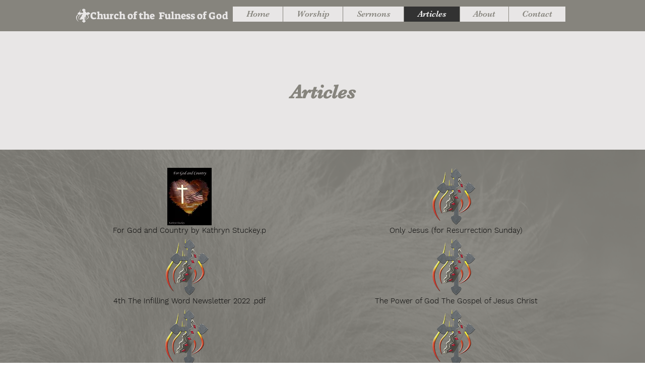

--- FILE ---
content_type: text/html; charset=UTF-8
request_url: https://www.fullofgod.org/articles
body_size: 146908
content:
<!DOCTYPE html>
<html lang="en">
<head>
  
  <!-- SEO Tags -->
  <title>Articles | Mysite</title>
  <link rel="canonical" href="https://www.fullofgod.org/articles"/>
  <meta property="og:title" content="Articles | Mysite"/>
  <meta property="og:url" content="https://www.fullofgod.org/articles"/>
  <meta property="og:site_name" content="Mysite"/>
  <meta property="og:type" content="website"/>
  <meta name="google-site-verification" content="upYjq58wCQCGRqWB_MIQFDEFKZbl8G_azrnnh6DI5JU"/>
  <meta name="twitter:card" content="summary_large_image"/>
  <meta name="twitter:title" content="Articles | Mysite"/>

  
  <meta charset='utf-8'>
  <meta name="viewport" content="width=device-width, initial-scale=1" id="wixDesktopViewport" />
  <meta http-equiv="X-UA-Compatible" content="IE=edge">
  <meta name="generator" content="Wix.com Website Builder"/>

  <link rel="icon" sizes="192x192" href="https://static.wixstatic.com/media/c1877e_03247bf6d382473ab110255ee54c4b38%7Emv2.png/v1/fill/w_192%2Ch_192%2Clg_1%2Cusm_0.66_1.00_0.01/c1877e_03247bf6d382473ab110255ee54c4b38%7Emv2.png" type="image/png"/>
  <link rel="shortcut icon" href="https://static.wixstatic.com/media/c1877e_03247bf6d382473ab110255ee54c4b38%7Emv2.png/v1/fill/w_192%2Ch_192%2Clg_1%2Cusm_0.66_1.00_0.01/c1877e_03247bf6d382473ab110255ee54c4b38%7Emv2.png" type="image/png"/>
  <link rel="apple-touch-icon" href="https://static.wixstatic.com/media/c1877e_03247bf6d382473ab110255ee54c4b38%7Emv2.png/v1/fill/w_180%2Ch_180%2Clg_1%2Cusm_0.66_1.00_0.01/c1877e_03247bf6d382473ab110255ee54c4b38%7Emv2.png" type="image/png"/>

  <!-- Safari Pinned Tab Icon -->
  <!-- <link rel="mask-icon" href="https://static.wixstatic.com/media/c1877e_03247bf6d382473ab110255ee54c4b38%7Emv2.png/v1/fill/w_192%2Ch_192%2Clg_1%2Cusm_0.66_1.00_0.01/c1877e_03247bf6d382473ab110255ee54c4b38%7Emv2.png"> -->

  <!-- Original trials -->
  


  <!-- Segmenter Polyfill -->
  <script>
    if (!window.Intl || !window.Intl.Segmenter) {
      (function() {
        var script = document.createElement('script');
        script.src = 'https://static.parastorage.com/unpkg/@formatjs/intl-segmenter@11.7.10/polyfill.iife.js';
        document.head.appendChild(script);
      })();
    }
  </script>

  <!-- Legacy Polyfills -->
  <script nomodule="" src="https://static.parastorage.com/unpkg/core-js-bundle@3.2.1/minified.js"></script>
  <script nomodule="" src="https://static.parastorage.com/unpkg/focus-within-polyfill@5.0.9/dist/focus-within-polyfill.js"></script>

  <!-- Performance API Polyfills -->
  <script>
  (function () {
    var noop = function noop() {};
    if ("performance" in window === false) {
      window.performance = {};
    }
    window.performance.mark = performance.mark || noop;
    window.performance.measure = performance.measure || noop;
    if ("now" in window.performance === false) {
      var nowOffset = Date.now();
      if (performance.timing && performance.timing.navigationStart) {
        nowOffset = performance.timing.navigationStart;
      }
      window.performance.now = function now() {
        return Date.now() - nowOffset;
      };
    }
  })();
  </script>

  <!-- Globals Definitions -->
  <script>
    (function () {
      var now = Date.now()
      window.initialTimestamps = {
        initialTimestamp: now,
        initialRequestTimestamp: Math.round(performance.timeOrigin ? performance.timeOrigin : now - performance.now())
      }

      window.thunderboltTag = "libs-releases-GA-local"
      window.thunderboltVersion = "1.16761.0"
    })();
  </script>

  <!-- Essential Viewer Model -->
  <script type="application/json" id="wix-essential-viewer-model">{"fleetConfig":{"fleetName":"thunderbolt-seo-isolated-renderer","type":"GA","code":0},"mode":{"qa":false,"enableTestApi":false,"debug":false,"ssrIndicator":false,"ssrOnly":false,"siteAssetsFallback":"enable","versionIndicator":false},"componentsLibrariesTopology":[{"artifactId":"editor-elements","namespace":"wixui","url":"https:\/\/static.parastorage.com\/services\/editor-elements\/1.14838.0"},{"artifactId":"editor-elements","namespace":"dsgnsys","url":"https:\/\/static.parastorage.com\/services\/editor-elements\/1.14838.0"}],"siteFeaturesConfigs":{"sessionManager":{"isRunningInDifferentSiteContext":false}},"language":{"userLanguage":"en"},"siteAssets":{"clientTopology":{"mediaRootUrl":"https:\/\/static.wixstatic.com","staticMediaUrl":"https:\/\/static.wixstatic.com\/media","moduleRepoUrl":"https:\/\/static.parastorage.com\/unpkg","fileRepoUrl":"https:\/\/static.parastorage.com\/services","viewerAppsUrl":"https:\/\/viewer-apps.parastorage.com","viewerAssetsUrl":"https:\/\/viewer-assets.parastorage.com","siteAssetsUrl":"https:\/\/siteassets.parastorage.com","pageJsonServerUrls":["https:\/\/pages.parastorage.com","https:\/\/staticorigin.wixstatic.com","https:\/\/www.fullofgod.org","https:\/\/fallback.wix.com\/wix-html-editor-pages-webapp\/page"],"pathOfTBModulesInFileRepoForFallback":"wix-thunderbolt\/dist\/"}},"siteFeatures":["accessibility","appMonitoring","assetsLoader","builderContextProviders","builderModuleLoader","businessLogger","captcha","clickHandlerRegistrar","commonConfig","componentsLoader","componentsRegistry","consentPolicy","cyclicTabbing","domSelectors","environmentWixCodeSdk","environment","locationWixCodeSdk","mpaNavigation","navigationManager","navigationPhases","ooi","pages","panorama","renderer","reporter","router","scrollRestoration","seoWixCodeSdk","seo","sessionManager","siteMembersWixCodeSdk","siteMembers","siteScrollBlocker","siteWixCodeSdk","speculationRules","ssrCache","stores","structureApi","thunderboltInitializer","tpaCommons","translations","usedPlatformApis","warmupData","windowMessageRegistrar","windowWixCodeSdk","wixEmbedsApi","componentsReact","platform"],"site":{"externalBaseUrl":"https:\/\/www.fullofgod.org","isSEO":true},"media":{"staticMediaUrl":"https:\/\/static.wixstatic.com\/media","mediaRootUrl":"https:\/\/static.wixstatic.com\/","staticVideoUrl":"https:\/\/video.wixstatic.com\/"},"requestUrl":"https:\/\/www.fullofgod.org\/articles","rollout":{"siteAssetsVersionsRollout":false,"isDACRollout":0,"isTBRollout":false},"commonConfig":{"brand":"wix","host":"VIEWER","bsi":"","consentPolicy":{},"consentPolicyHeader":{},"siteRevision":"190","renderingFlow":"NONE","language":"en","locale":"en-us"},"interactionSampleRatio":0.01,"dynamicModelUrl":"https:\/\/www.fullofgod.org\/_api\/v2\/dynamicmodel","accessTokensUrl":"https:\/\/www.fullofgod.org\/_api\/v1\/access-tokens","isExcludedFromSecurityExperiments":false,"experiments":{"specs.thunderbolt.hardenFetchAndXHR":true,"specs.thunderbolt.securityExperiments":true}}</script>
  <script>window.viewerModel = JSON.parse(document.getElementById('wix-essential-viewer-model').textContent)</script>

  <script>
    window.commonConfig = viewerModel.commonConfig
  </script>

  
  <!-- BEGIN handleAccessTokens bundle -->

  <script data-url="https://static.parastorage.com/services/wix-thunderbolt/dist/handleAccessTokens.inline.4f2f9a53.bundle.min.js">(()=>{"use strict";function e(e){let{context:o,property:r,value:n,enumerable:i=!0}=e,c=e.get,l=e.set;if(!r||void 0===n&&!c&&!l)return new Error("property and value are required");let a=o||globalThis,s=a?.[r],u={};if(void 0!==n)u.value=n;else{if(c){let e=t(c);e&&(u.get=e)}if(l){let e=t(l);e&&(u.set=e)}}let p={...u,enumerable:i||!1,configurable:!1};void 0!==n&&(p.writable=!1);try{Object.defineProperty(a,r,p)}catch(e){return e instanceof TypeError?s:e}return s}function t(e,t){return"function"==typeof e?e:!0===e?.async&&"function"==typeof e.func?t?async function(t){return e.func(t)}:async function(){return e.func()}:"function"==typeof e?.func?e.func:void 0}try{e({property:"strictDefine",value:e})}catch{}try{e({property:"defineStrictObject",value:r})}catch{}try{e({property:"defineStrictMethod",value:n})}catch{}var o=["toString","toLocaleString","valueOf","constructor","prototype"];function r(t){let{context:n,property:c,propertiesToExclude:l=[],skipPrototype:a=!1,hardenPrototypePropertiesToExclude:s=[]}=t;if(!c)return new Error("property is required");let u=(n||globalThis)[c],p={},f=i(n,c);u&&("object"==typeof u||"function"==typeof u)&&Reflect.ownKeys(u).forEach(t=>{if(!l.includes(t)&&!o.includes(t)){let o=i(u,t);if(o&&(o.writable||o.configurable)){let{value:r,get:n,set:i,enumerable:c=!1}=o,l={};void 0!==r?l.value=r:n?l.get=n:i&&(l.set=i);try{let o=e({context:u,property:t,...l,enumerable:c});p[t]=o}catch(e){if(!(e instanceof TypeError))throw e;try{p[t]=o.value||o.get||o.set}catch{}}}}});let d={originalObject:u,originalProperties:p};if(!a&&void 0!==u?.prototype){let e=r({context:u,property:"prototype",propertiesToExclude:s,skipPrototype:!0});e instanceof Error||(d.originalPrototype=e?.originalObject,d.originalPrototypeProperties=e?.originalProperties)}return e({context:n,property:c,value:u,enumerable:f?.enumerable}),d}function n(t,o){let r=(o||globalThis)[t],n=i(o||globalThis,t);return r&&n&&(n.writable||n.configurable)?(Object.freeze(r),e({context:globalThis,property:t,value:r})):r}function i(e,t){if(e&&t)try{return Reflect.getOwnPropertyDescriptor(e,t)}catch{return}}function c(e){if("string"!=typeof e)return e;try{return decodeURIComponent(e).toLowerCase().trim()}catch{return e.toLowerCase().trim()}}function l(e,t){let o="";if("string"==typeof e)o=e.split("=")[0]?.trim()||"";else{if(!e||"string"!=typeof e.name)return!1;o=e.name}return t.has(c(o)||"")}function a(e,t){let o;return o="string"==typeof e?e.split(";").map(e=>e.trim()).filter(e=>e.length>0):e||[],o.filter(e=>!l(e,t))}var s=null;function u(){return null===s&&(s=typeof Document>"u"?void 0:Object.getOwnPropertyDescriptor(Document.prototype,"cookie")),s}function p(t,o){if(!globalThis?.cookieStore)return;let r=globalThis.cookieStore.get.bind(globalThis.cookieStore),n=globalThis.cookieStore.getAll.bind(globalThis.cookieStore),i=globalThis.cookieStore.set.bind(globalThis.cookieStore),c=globalThis.cookieStore.delete.bind(globalThis.cookieStore);return e({context:globalThis.CookieStore.prototype,property:"get",value:async function(e){return l(("string"==typeof e?e:e.name)||"",t)?null:r.call(this,e)},enumerable:!0}),e({context:globalThis.CookieStore.prototype,property:"getAll",value:async function(){return a(await n.apply(this,Array.from(arguments)),t)},enumerable:!0}),e({context:globalThis.CookieStore.prototype,property:"set",value:async function(){let e=Array.from(arguments);if(!l(1===e.length?e[0].name:e[0],t))return i.apply(this,e);o&&console.warn(o)},enumerable:!0}),e({context:globalThis.CookieStore.prototype,property:"delete",value:async function(){let e=Array.from(arguments);if(!l(1===e.length?e[0].name:e[0],t))return c.apply(this,e)},enumerable:!0}),e({context:globalThis.cookieStore,property:"prototype",value:globalThis.CookieStore.prototype,enumerable:!1}),e({context:globalThis,property:"cookieStore",value:globalThis.cookieStore,enumerable:!0}),{get:r,getAll:n,set:i,delete:c}}var f=["TextEncoder","TextDecoder","XMLHttpRequestEventTarget","EventTarget","URL","JSON","Reflect","Object","Array","Map","Set","WeakMap","WeakSet","Promise","Symbol","Error"],d=["addEventListener","removeEventListener","dispatchEvent","encodeURI","encodeURIComponent","decodeURI","decodeURIComponent"];const y=(e,t)=>{try{const o=t?t.get.call(document):document.cookie;return o.split(";").map(e=>e.trim()).filter(t=>t?.startsWith(e))[0]?.split("=")[1]}catch(e){return""}},g=(e="",t="",o="/")=>`${e}=; ${t?`domain=${t};`:""} max-age=0; path=${o}; expires=Thu, 01 Jan 1970 00:00:01 GMT`;function m(){(function(){if("undefined"!=typeof window){const e=performance.getEntriesByType("navigation")[0];return"back_forward"===(e?.type||"")}return!1})()&&function(){const{counter:e}=function(){const e=b("getItem");if(e){const[t,o]=e.split("-"),r=o?parseInt(o,10):0;if(r>=3){const e=t?Number(t):0;if(Date.now()-e>6e4)return{counter:0}}return{counter:r}}return{counter:0}}();e<3?(!function(e=1){b("setItem",`${Date.now()}-${e}`)}(e+1),window.location.reload()):console.error("ATS: Max reload attempts reached")}()}function b(e,t){try{return sessionStorage[e]("reload",t||"")}catch(e){console.error("ATS: Error calling sessionStorage:",e)}}const h="client-session-bind",v="sec-fetch-unsupported",{experiments:w}=window.viewerModel,T=[h,"client-binding",v,"svSession","smSession","server-session-bind","wixSession2","wixSession3"].map(e=>e.toLowerCase()),{cookie:S}=function(t,o){let r=new Set(t);return e({context:document,property:"cookie",set:{func:e=>function(e,t,o,r){let n=u(),i=c(t.split(";")[0]||"")||"";[...o].every(e=>!i.startsWith(e.toLowerCase()))&&n?.set?n.set.call(e,t):r&&console.warn(r)}(document,e,r,o)},get:{func:()=>function(e,t){let o=u();if(!o?.get)throw new Error("Cookie descriptor or getter not available");return a(o.get.call(e),t).join("; ")}(document,r)},enumerable:!0}),{cookieStore:p(r,o),cookie:u()}}(T),k="tbReady",x="security_overrideGlobals",{experiments:E,siteFeaturesConfigs:C,accessTokensUrl:P}=window.viewerModel,R=P,M={},O=(()=>{const e=y(h,S);if(w["specs.thunderbolt.browserCacheReload"]){y(v,S)||e?b("removeItem"):m()}return(()=>{const e=g(h),t=g(h,location.hostname);S.set.call(document,e),S.set.call(document,t)})(),e})();O&&(M["client-binding"]=O);const D=fetch;addEventListener(k,function e(t){const{logger:o}=t.detail;try{window.tb.init({fetch:D,fetchHeaders:M})}catch(e){const t=new Error("TB003");o.meter(`${x}_${t.message}`,{paramsOverrides:{errorType:x,eventString:t.message}}),window?.viewerModel?.mode.debug&&console.error(e)}finally{removeEventListener(k,e)}}),E["specs.thunderbolt.hardenFetchAndXHR"]||(window.fetchDynamicModel=()=>C.sessionManager.isRunningInDifferentSiteContext?Promise.resolve({}):fetch(R,{credentials:"same-origin",headers:M}).then(function(e){if(!e.ok)throw new Error(`[${e.status}]${e.statusText}`);return e.json()}),window.dynamicModelPromise=window.fetchDynamicModel())})();
//# sourceMappingURL=https://static.parastorage.com/services/wix-thunderbolt/dist/handleAccessTokens.inline.4f2f9a53.bundle.min.js.map</script>

<!-- END handleAccessTokens bundle -->

<!-- BEGIN overrideGlobals bundle -->

<script data-url="https://static.parastorage.com/services/wix-thunderbolt/dist/overrideGlobals.inline.ec13bfcf.bundle.min.js">(()=>{"use strict";function e(e){let{context:r,property:o,value:n,enumerable:i=!0}=e,c=e.get,a=e.set;if(!o||void 0===n&&!c&&!a)return new Error("property and value are required");let l=r||globalThis,u=l?.[o],s={};if(void 0!==n)s.value=n;else{if(c){let e=t(c);e&&(s.get=e)}if(a){let e=t(a);e&&(s.set=e)}}let p={...s,enumerable:i||!1,configurable:!1};void 0!==n&&(p.writable=!1);try{Object.defineProperty(l,o,p)}catch(e){return e instanceof TypeError?u:e}return u}function t(e,t){return"function"==typeof e?e:!0===e?.async&&"function"==typeof e.func?t?async function(t){return e.func(t)}:async function(){return e.func()}:"function"==typeof e?.func?e.func:void 0}try{e({property:"strictDefine",value:e})}catch{}try{e({property:"defineStrictObject",value:o})}catch{}try{e({property:"defineStrictMethod",value:n})}catch{}var r=["toString","toLocaleString","valueOf","constructor","prototype"];function o(t){let{context:n,property:c,propertiesToExclude:a=[],skipPrototype:l=!1,hardenPrototypePropertiesToExclude:u=[]}=t;if(!c)return new Error("property is required");let s=(n||globalThis)[c],p={},f=i(n,c);s&&("object"==typeof s||"function"==typeof s)&&Reflect.ownKeys(s).forEach(t=>{if(!a.includes(t)&&!r.includes(t)){let r=i(s,t);if(r&&(r.writable||r.configurable)){let{value:o,get:n,set:i,enumerable:c=!1}=r,a={};void 0!==o?a.value=o:n?a.get=n:i&&(a.set=i);try{let r=e({context:s,property:t,...a,enumerable:c});p[t]=r}catch(e){if(!(e instanceof TypeError))throw e;try{p[t]=r.value||r.get||r.set}catch{}}}}});let d={originalObject:s,originalProperties:p};if(!l&&void 0!==s?.prototype){let e=o({context:s,property:"prototype",propertiesToExclude:u,skipPrototype:!0});e instanceof Error||(d.originalPrototype=e?.originalObject,d.originalPrototypeProperties=e?.originalProperties)}return e({context:n,property:c,value:s,enumerable:f?.enumerable}),d}function n(t,r){let o=(r||globalThis)[t],n=i(r||globalThis,t);return o&&n&&(n.writable||n.configurable)?(Object.freeze(o),e({context:globalThis,property:t,value:o})):o}function i(e,t){if(e&&t)try{return Reflect.getOwnPropertyDescriptor(e,t)}catch{return}}function c(e){if("string"!=typeof e)return e;try{return decodeURIComponent(e).toLowerCase().trim()}catch{return e.toLowerCase().trim()}}function a(e,t){return e instanceof Headers?e.forEach((r,o)=>{l(o,t)||e.delete(o)}):Object.keys(e).forEach(r=>{l(r,t)||delete e[r]}),e}function l(e,t){return!t.has(c(e)||"")}function u(e,t){let r=!0,o=function(e){let t,r;if(globalThis.Request&&e instanceof Request)t=e.url;else{if("function"!=typeof e?.toString)throw new Error("Unsupported type for url");t=e.toString()}try{return new URL(t).pathname}catch{return r=t.replace(/#.+/gi,"").split("?").shift(),r.startsWith("/")?r:`/${r}`}}(e),n=c(o);return n&&t.some(e=>n.includes(e))&&(r=!1),r}function s(t,r,o){let n=fetch,i=XMLHttpRequest,c=new Set(r);function s(){let e=new i,r=e.open,n=e.setRequestHeader;return e.open=function(){let n=Array.from(arguments),i=n[1];if(n.length<2||u(i,t))return r.apply(e,n);throw new Error(o||`Request not allowed for path ${i}`)},e.setRequestHeader=function(t,r){l(decodeURIComponent(t),c)&&n.call(e,t,r)},e}return e({property:"fetch",value:function(){let e=function(e,t){return globalThis.Request&&e[0]instanceof Request&&e[0]?.headers?a(e[0].headers,t):e[1]?.headers&&a(e[1].headers,t),e}(arguments,c);return u(arguments[0],t)?n.apply(globalThis,Array.from(e)):new Promise((e,t)=>{t(new Error(o||`Request not allowed for path ${arguments[0]}`))})},enumerable:!0}),e({property:"XMLHttpRequest",value:s,enumerable:!0}),Object.keys(i).forEach(e=>{s[e]=i[e]}),{fetch:n,XMLHttpRequest:i}}var p=["TextEncoder","TextDecoder","XMLHttpRequestEventTarget","EventTarget","URL","JSON","Reflect","Object","Array","Map","Set","WeakMap","WeakSet","Promise","Symbol","Error"],f=["addEventListener","removeEventListener","dispatchEvent","encodeURI","encodeURIComponent","decodeURI","decodeURIComponent"];const d=function(){let t=globalThis.open,r=document.open;function o(e,r,o){let n="string"!=typeof e,i=t.call(window,e,r,o);return n||e&&function(e){return e.startsWith("//")&&/(?:[a-z0-9](?:[a-z0-9-]{0,61}[a-z0-9])?\.)+[a-z0-9][a-z0-9-]{0,61}[a-z0-9]/g.test(`${location.protocol}:${e}`)&&(e=`${location.protocol}${e}`),!e.startsWith("http")||new URL(e).hostname===location.hostname}(e)?{}:i}return e({property:"open",value:o,context:globalThis,enumerable:!0}),e({property:"open",value:function(e,t,n){return e?o(e,t,n):r.call(document,e||"",t||"",n||"")},context:document,enumerable:!0}),{open:t,documentOpen:r}},y=function(){let t=document.createElement,r=Element.prototype.setAttribute,o=Element.prototype.setAttributeNS;return e({property:"createElement",context:document,value:function(n,i){let a=t.call(document,n,i);if("iframe"===c(n)){e({property:"srcdoc",context:a,get:()=>"",set:()=>{console.warn("`srcdoc` is not allowed in iframe elements.")}});let t=function(e,t){"srcdoc"!==e.toLowerCase()?r.call(a,e,t):console.warn("`srcdoc` attribute is not allowed to be set.")},n=function(e,t,r){"srcdoc"!==t.toLowerCase()?o.call(a,e,t,r):console.warn("`srcdoc` attribute is not allowed to be set.")};a.setAttribute=t,a.setAttributeNS=n}return a},enumerable:!0}),{createElement:t,setAttribute:r,setAttributeNS:o}},m=["client-binding"],b=["/_api/v1/access-tokens","/_api/v2/dynamicmodel","/_api/one-app-session-web/v3/businesses"],h=function(){let t=setTimeout,r=setInterval;return o("setTimeout",0,globalThis),o("setInterval",0,globalThis),{setTimeout:t,setInterval:r};function o(t,r,o){let n=o||globalThis,i=n[t];if(!i||"function"!=typeof i)throw new Error(`Function ${t} not found or is not a function`);e({property:t,value:function(){let e=Array.from(arguments);if("string"!=typeof e[r])return i.apply(n,e);console.warn(`Calling ${t} with a String Argument at index ${r} is not allowed`)},context:o,enumerable:!0})}},v=function(){if(navigator&&"serviceWorker"in navigator){let t=navigator.serviceWorker.register;return e({context:navigator.serviceWorker,property:"register",value:function(){console.log("Service worker registration is not allowed")},enumerable:!0}),{register:t}}return{}};performance.mark("overrideGlobals started");const{isExcludedFromSecurityExperiments:g,experiments:w}=window.viewerModel,E=!g&&w["specs.thunderbolt.securityExperiments"];try{d(),E&&y(),w["specs.thunderbolt.hardenFetchAndXHR"]&&E&&s(b,m),v(),(e=>{let t=[],r=[];r=r.concat(["TextEncoder","TextDecoder"]),e&&(r=r.concat(["XMLHttpRequestEventTarget","EventTarget"])),r=r.concat(["URL","JSON"]),e&&(t=t.concat(["addEventListener","removeEventListener"])),t=t.concat(["encodeURI","encodeURIComponent","decodeURI","decodeURIComponent"]),r=r.concat(["String","Number"]),e&&r.push("Object"),r=r.concat(["Reflect"]),t.forEach(e=>{n(e),["addEventListener","removeEventListener"].includes(e)&&n(e,document)}),r.forEach(e=>{o({property:e})})})(E),E&&h()}catch(e){window?.viewerModel?.mode.debug&&console.error(e);const t=new Error("TB006");window.fedops?.reportError(t,"security_overrideGlobals"),window.Sentry?window.Sentry.captureException(t):globalThis.defineStrictProperty("sentryBuffer",[t],window,!1)}performance.mark("overrideGlobals ended")})();
//# sourceMappingURL=https://static.parastorage.com/services/wix-thunderbolt/dist/overrideGlobals.inline.ec13bfcf.bundle.min.js.map</script>

<!-- END overrideGlobals bundle -->


  
  <script>
    window.commonConfig = viewerModel.commonConfig

	
  </script>

  <!-- Initial CSS -->
  <style data-url="https://static.parastorage.com/services/wix-thunderbolt/dist/main.347af09f.min.css">@keyframes slide-horizontal-new{0%{transform:translateX(100%)}}@keyframes slide-horizontal-old{80%{opacity:1}to{opacity:0;transform:translateX(-100%)}}@keyframes slide-vertical-new{0%{transform:translateY(-100%)}}@keyframes slide-vertical-old{80%{opacity:1}to{opacity:0;transform:translateY(100%)}}@keyframes out-in-new{0%{opacity:0}}@keyframes out-in-old{to{opacity:0}}:root:active-view-transition{view-transition-name:none}::view-transition{pointer-events:none}:root:active-view-transition::view-transition-new(page-group),:root:active-view-transition::view-transition-old(page-group){animation-duration:.6s;cursor:wait;pointer-events:all}:root:active-view-transition-type(SlideHorizontal)::view-transition-old(page-group){animation:slide-horizontal-old .6s cubic-bezier(.83,0,.17,1) forwards;mix-blend-mode:normal}:root:active-view-transition-type(SlideHorizontal)::view-transition-new(page-group){animation:slide-horizontal-new .6s cubic-bezier(.83,0,.17,1) backwards;mix-blend-mode:normal}:root:active-view-transition-type(SlideVertical)::view-transition-old(page-group){animation:slide-vertical-old .6s cubic-bezier(.83,0,.17,1) forwards;mix-blend-mode:normal}:root:active-view-transition-type(SlideVertical)::view-transition-new(page-group){animation:slide-vertical-new .6s cubic-bezier(.83,0,.17,1) backwards;mix-blend-mode:normal}:root:active-view-transition-type(OutIn)::view-transition-old(page-group){animation:out-in-old .35s cubic-bezier(.22,1,.36,1) forwards}:root:active-view-transition-type(OutIn)::view-transition-new(page-group){animation:out-in-new .35s cubic-bezier(.64,0,.78,0) .35s backwards}@media(prefers-reduced-motion:reduce){::view-transition-group(*),::view-transition-new(*),::view-transition-old(*){animation:none!important}}body,html{background:transparent;border:0;margin:0;outline:0;padding:0;vertical-align:baseline}body{--scrollbar-width:0px;font-family:Arial,Helvetica,sans-serif;font-size:10px}body,html{height:100%}body{overflow-x:auto;overflow-y:scroll}body:not(.responsive) #site-root{min-width:var(--site-width);width:100%}body:not([data-js-loaded]) [data-hide-prejs]{visibility:hidden}interact-element{display:contents}#SITE_CONTAINER{position:relative}:root{--one-unit:1vw;--section-max-width:9999px;--spx-stopper-max:9999px;--spx-stopper-min:0px;--browser-zoom:1}@supports(-webkit-appearance:none) and (stroke-color:transparent){:root{--safari-sticky-fix:opacity;--experimental-safari-sticky-fix:translateZ(0)}}@supports(container-type:inline-size){:root{--one-unit:1cqw}}[id^=oldHoverBox-]{mix-blend-mode:plus-lighter;transition:opacity .5s ease,visibility .5s ease}[data-mesh-id$=inlineContent-gridContainer]:has(>[id^=oldHoverBox-]){isolation:isolate}</style>
<style data-url="https://static.parastorage.com/services/wix-thunderbolt/dist/main.renderer.9cb0985f.min.css">a,abbr,acronym,address,applet,b,big,blockquote,button,caption,center,cite,code,dd,del,dfn,div,dl,dt,em,fieldset,font,footer,form,h1,h2,h3,h4,h5,h6,header,i,iframe,img,ins,kbd,label,legend,li,nav,object,ol,p,pre,q,s,samp,section,small,span,strike,strong,sub,sup,table,tbody,td,tfoot,th,thead,title,tr,tt,u,ul,var{background:transparent;border:0;margin:0;outline:0;padding:0;vertical-align:baseline}input,select,textarea{box-sizing:border-box;font-family:Helvetica,Arial,sans-serif}ol,ul{list-style:none}blockquote,q{quotes:none}ins{text-decoration:none}del{text-decoration:line-through}table{border-collapse:collapse;border-spacing:0}a{cursor:pointer;text-decoration:none}.testStyles{overflow-y:hidden}.reset-button{-webkit-appearance:none;background:none;border:0;color:inherit;font:inherit;line-height:normal;outline:0;overflow:visible;padding:0;-webkit-user-select:none;-moz-user-select:none;-ms-user-select:none}:focus{outline:none}body.device-mobile-optimized:not(.disable-site-overflow){overflow-x:hidden;overflow-y:scroll}body.device-mobile-optimized:not(.responsive) #SITE_CONTAINER{margin-left:auto;margin-right:auto;overflow-x:visible;position:relative;width:320px}body.device-mobile-optimized:not(.responsive):not(.blockSiteScrolling) #SITE_CONTAINER{margin-top:0}body.device-mobile-optimized>*{max-width:100%!important}body.device-mobile-optimized #site-root{overflow-x:hidden;overflow-y:hidden}@supports(overflow:clip){body.device-mobile-optimized #site-root{overflow-x:clip;overflow-y:clip}}body.device-mobile-non-optimized #SITE_CONTAINER #site-root{overflow-x:clip;overflow-y:clip}body.device-mobile-non-optimized.fullScreenMode{background-color:#5f6360}body.device-mobile-non-optimized.fullScreenMode #MOBILE_ACTIONS_MENU,body.device-mobile-non-optimized.fullScreenMode #SITE_BACKGROUND,body.device-mobile-non-optimized.fullScreenMode #site-root,body.fullScreenMode #WIX_ADS{visibility:hidden}body.fullScreenMode{overflow-x:hidden!important;overflow-y:hidden!important}body.fullScreenMode.device-mobile-optimized #TINY_MENU{opacity:0;pointer-events:none}body.fullScreenMode-scrollable.device-mobile-optimized{overflow-x:hidden!important;overflow-y:auto!important}body.fullScreenMode-scrollable.device-mobile-optimized #masterPage,body.fullScreenMode-scrollable.device-mobile-optimized #site-root{overflow-x:hidden!important;overflow-y:hidden!important}body.fullScreenMode-scrollable.device-mobile-optimized #SITE_BACKGROUND,body.fullScreenMode-scrollable.device-mobile-optimized #masterPage{height:auto!important}body.fullScreenMode-scrollable.device-mobile-optimized #masterPage.mesh-layout{height:0!important}body.blockSiteScrolling,body.siteScrollingBlocked{position:fixed;width:100%}body.blockSiteScrolling #SITE_CONTAINER{margin-top:calc(var(--blocked-site-scroll-margin-top)*-1)}#site-root{margin:0 auto;min-height:100%;position:relative;top:var(--wix-ads-height)}#site-root img:not([src]){visibility:hidden}#site-root svg img:not([src]){visibility:visible}.auto-generated-link{color:inherit}#SCROLL_TO_BOTTOM,#SCROLL_TO_TOP{height:0}.has-click-trigger{cursor:pointer}.fullScreenOverlay{bottom:0;display:flex;justify-content:center;left:0;overflow-y:hidden;position:fixed;right:0;top:-60px;z-index:1005}.fullScreenOverlay>.fullScreenOverlayContent{bottom:0;left:0;margin:0 auto;overflow:hidden;position:absolute;right:0;top:60px;transform:translateZ(0)}[data-mesh-id$=centeredContent],[data-mesh-id$=form],[data-mesh-id$=inlineContent]{pointer-events:none;position:relative}[data-mesh-id$=-gridWrapper],[data-mesh-id$=-rotated-wrapper]{pointer-events:none}[data-mesh-id$=-gridContainer]>*,[data-mesh-id$=-rotated-wrapper]>*,[data-mesh-id$=inlineContent]>:not([data-mesh-id$=-gridContainer]){pointer-events:auto}.device-mobile-optimized #masterPage.mesh-layout #SOSP_CONTAINER_CUSTOM_ID{grid-area:2/1/3/2;-ms-grid-row:2;position:relative}#masterPage.mesh-layout{-ms-grid-rows:max-content max-content min-content max-content;-ms-grid-columns:100%;align-items:start;display:-ms-grid;display:grid;grid-template-columns:100%;grid-template-rows:max-content max-content min-content max-content;justify-content:stretch}#masterPage.mesh-layout #PAGES_CONTAINER,#masterPage.mesh-layout #SITE_FOOTER-placeholder,#masterPage.mesh-layout #SITE_FOOTER_WRAPPER,#masterPage.mesh-layout #SITE_HEADER-placeholder,#masterPage.mesh-layout #SITE_HEADER_WRAPPER,#masterPage.mesh-layout #SOSP_CONTAINER_CUSTOM_ID[data-state~=mobileView],#masterPage.mesh-layout #soapAfterPagesContainer,#masterPage.mesh-layout #soapBeforePagesContainer{-ms-grid-row-align:start;-ms-grid-column-align:start;-ms-grid-column:1}#masterPage.mesh-layout #SITE_HEADER-placeholder,#masterPage.mesh-layout #SITE_HEADER_WRAPPER{grid-area:1/1/2/2;-ms-grid-row:1}#masterPage.mesh-layout #PAGES_CONTAINER,#masterPage.mesh-layout #soapAfterPagesContainer,#masterPage.mesh-layout #soapBeforePagesContainer{grid-area:3/1/4/2;-ms-grid-row:3}#masterPage.mesh-layout #soapAfterPagesContainer,#masterPage.mesh-layout #soapBeforePagesContainer{width:100%}#masterPage.mesh-layout #PAGES_CONTAINER{align-self:stretch}#masterPage.mesh-layout main#PAGES_CONTAINER{display:block}#masterPage.mesh-layout #SITE_FOOTER-placeholder,#masterPage.mesh-layout #SITE_FOOTER_WRAPPER{grid-area:4/1/5/2;-ms-grid-row:4}#masterPage.mesh-layout #SITE_PAGES,#masterPage.mesh-layout [data-mesh-id=PAGES_CONTAINERcenteredContent],#masterPage.mesh-layout [data-mesh-id=PAGES_CONTAINERinlineContent]{height:100%}#masterPage.mesh-layout.desktop>*{width:100%}#masterPage.mesh-layout #PAGES_CONTAINER,#masterPage.mesh-layout #SITE_FOOTER,#masterPage.mesh-layout #SITE_FOOTER_WRAPPER,#masterPage.mesh-layout #SITE_HEADER,#masterPage.mesh-layout #SITE_HEADER_WRAPPER,#masterPage.mesh-layout #SITE_PAGES,#masterPage.mesh-layout #masterPageinlineContent{position:relative}#masterPage.mesh-layout #SITE_HEADER{grid-area:1/1/2/2}#masterPage.mesh-layout #SITE_FOOTER{grid-area:4/1/5/2}#masterPage.mesh-layout.overflow-x-clip #SITE_FOOTER,#masterPage.mesh-layout.overflow-x-clip #SITE_HEADER{overflow-x:clip}[data-z-counter]{z-index:0}[data-z-counter="0"]{z-index:auto}.wixSiteProperties{-webkit-font-smoothing:antialiased;-moz-osx-font-smoothing:grayscale}:root{--wst-button-color-fill-primary:rgb(var(--color_48));--wst-button-color-border-primary:rgb(var(--color_49));--wst-button-color-text-primary:rgb(var(--color_50));--wst-button-color-fill-primary-hover:rgb(var(--color_51));--wst-button-color-border-primary-hover:rgb(var(--color_52));--wst-button-color-text-primary-hover:rgb(var(--color_53));--wst-button-color-fill-primary-disabled:rgb(var(--color_54));--wst-button-color-border-primary-disabled:rgb(var(--color_55));--wst-button-color-text-primary-disabled:rgb(var(--color_56));--wst-button-color-fill-secondary:rgb(var(--color_57));--wst-button-color-border-secondary:rgb(var(--color_58));--wst-button-color-text-secondary:rgb(var(--color_59));--wst-button-color-fill-secondary-hover:rgb(var(--color_60));--wst-button-color-border-secondary-hover:rgb(var(--color_61));--wst-button-color-text-secondary-hover:rgb(var(--color_62));--wst-button-color-fill-secondary-disabled:rgb(var(--color_63));--wst-button-color-border-secondary-disabled:rgb(var(--color_64));--wst-button-color-text-secondary-disabled:rgb(var(--color_65));--wst-color-fill-base-1:rgb(var(--color_36));--wst-color-fill-base-2:rgb(var(--color_37));--wst-color-fill-base-shade-1:rgb(var(--color_38));--wst-color-fill-base-shade-2:rgb(var(--color_39));--wst-color-fill-base-shade-3:rgb(var(--color_40));--wst-color-fill-accent-1:rgb(var(--color_41));--wst-color-fill-accent-2:rgb(var(--color_42));--wst-color-fill-accent-3:rgb(var(--color_43));--wst-color-fill-accent-4:rgb(var(--color_44));--wst-color-fill-background-primary:rgb(var(--color_11));--wst-color-fill-background-secondary:rgb(var(--color_12));--wst-color-text-primary:rgb(var(--color_15));--wst-color-text-secondary:rgb(var(--color_14));--wst-color-action:rgb(var(--color_18));--wst-color-disabled:rgb(var(--color_39));--wst-color-title:rgb(var(--color_45));--wst-color-subtitle:rgb(var(--color_46));--wst-color-line:rgb(var(--color_47));--wst-font-style-h2:var(--font_2);--wst-font-style-h3:var(--font_3);--wst-font-style-h4:var(--font_4);--wst-font-style-h5:var(--font_5);--wst-font-style-h6:var(--font_6);--wst-font-style-body-large:var(--font_7);--wst-font-style-body-medium:var(--font_8);--wst-font-style-body-small:var(--font_9);--wst-font-style-body-x-small:var(--font_10);--wst-color-custom-1:rgb(var(--color_13));--wst-color-custom-2:rgb(var(--color_16));--wst-color-custom-3:rgb(var(--color_17));--wst-color-custom-4:rgb(var(--color_19));--wst-color-custom-5:rgb(var(--color_20));--wst-color-custom-6:rgb(var(--color_21));--wst-color-custom-7:rgb(var(--color_22));--wst-color-custom-8:rgb(var(--color_23));--wst-color-custom-9:rgb(var(--color_24));--wst-color-custom-10:rgb(var(--color_25));--wst-color-custom-11:rgb(var(--color_26));--wst-color-custom-12:rgb(var(--color_27));--wst-color-custom-13:rgb(var(--color_28));--wst-color-custom-14:rgb(var(--color_29));--wst-color-custom-15:rgb(var(--color_30));--wst-color-custom-16:rgb(var(--color_31));--wst-color-custom-17:rgb(var(--color_32));--wst-color-custom-18:rgb(var(--color_33));--wst-color-custom-19:rgb(var(--color_34));--wst-color-custom-20:rgb(var(--color_35))}.wix-presets-wrapper{display:contents}</style>

  <meta name="format-detection" content="telephone=no">
  <meta name="skype_toolbar" content="skype_toolbar_parser_compatible">
  
  

  

  

  <!-- head performance data start -->
  
  <!-- head performance data end -->
  

    


    
<style data-href="https://static.parastorage.com/services/editor-elements-library/dist/thunderbolt/rb_wixui.thunderbolt_bootstrap.a1b00b19.min.css">.cwL6XW{cursor:pointer}.sNF2R0{opacity:0}.hLoBV3{transition:opacity var(--transition-duration) cubic-bezier(.37,0,.63,1)}.Rdf41z,.hLoBV3{opacity:1}.ftlZWo{transition:opacity var(--transition-duration) cubic-bezier(.37,0,.63,1)}.ATGlOr,.ftlZWo{opacity:0}.KQSXD0{transition:opacity var(--transition-duration) cubic-bezier(.64,0,.78,0)}.KQSXD0,.pagQKE{opacity:1}._6zG5H{opacity:0;transition:opacity var(--transition-duration) cubic-bezier(.22,1,.36,1)}.BB49uC{transform:translateX(100%)}.j9xE1V{transition:transform var(--transition-duration) cubic-bezier(.87,0,.13,1)}.ICs7Rs,.j9xE1V{transform:translateX(0)}.DxijZJ{transition:transform var(--transition-duration) cubic-bezier(.87,0,.13,1)}.B5kjYq,.DxijZJ{transform:translateX(-100%)}.cJijIV{transition:transform var(--transition-duration) cubic-bezier(.87,0,.13,1)}.cJijIV,.hOxaWM{transform:translateX(0)}.T9p3fN{transform:translateX(100%);transition:transform var(--transition-duration) cubic-bezier(.87,0,.13,1)}.qDxYJm{transform:translateY(100%)}.aA9V0P{transition:transform var(--transition-duration) cubic-bezier(.87,0,.13,1)}.YPXPAS,.aA9V0P{transform:translateY(0)}.Xf2zsA{transition:transform var(--transition-duration) cubic-bezier(.87,0,.13,1)}.Xf2zsA,.y7Kt7s{transform:translateY(-100%)}.EeUgMu{transition:transform var(--transition-duration) cubic-bezier(.87,0,.13,1)}.EeUgMu,.fdHrtm{transform:translateY(0)}.WIFaG4{transform:translateY(100%);transition:transform var(--transition-duration) cubic-bezier(.87,0,.13,1)}body:not(.responsive) .JsJXaX{overflow-x:clip}:root:active-view-transition .JsJXaX{view-transition-name:page-group}.AnQkDU{display:grid;grid-template-columns:1fr;grid-template-rows:1fr;height:100%}.AnQkDU>div{align-self:stretch!important;grid-area:1/1/2/2;justify-self:stretch!important}.StylableButton2545352419__root{-archetype:box;border:none;box-sizing:border-box;cursor:pointer;display:block;height:100%;min-height:10px;min-width:10px;padding:0;touch-action:manipulation;width:100%}.StylableButton2545352419__root[disabled]{pointer-events:none}.StylableButton2545352419__root:not(:hover):not([disabled]).StylableButton2545352419--hasBackgroundColor{background-color:var(--corvid-background-color)!important}.StylableButton2545352419__root:hover:not([disabled]).StylableButton2545352419--hasHoverBackgroundColor{background-color:var(--corvid-hover-background-color)!important}.StylableButton2545352419__root:not(:hover)[disabled].StylableButton2545352419--hasDisabledBackgroundColor{background-color:var(--corvid-disabled-background-color)!important}.StylableButton2545352419__root:not(:hover):not([disabled]).StylableButton2545352419--hasBorderColor{border-color:var(--corvid-border-color)!important}.StylableButton2545352419__root:hover:not([disabled]).StylableButton2545352419--hasHoverBorderColor{border-color:var(--corvid-hover-border-color)!important}.StylableButton2545352419__root:not(:hover)[disabled].StylableButton2545352419--hasDisabledBorderColor{border-color:var(--corvid-disabled-border-color)!important}.StylableButton2545352419__root.StylableButton2545352419--hasBorderRadius{border-radius:var(--corvid-border-radius)!important}.StylableButton2545352419__root.StylableButton2545352419--hasBorderWidth{border-width:var(--corvid-border-width)!important}.StylableButton2545352419__root:not(:hover):not([disabled]).StylableButton2545352419--hasColor,.StylableButton2545352419__root:not(:hover):not([disabled]).StylableButton2545352419--hasColor .StylableButton2545352419__label{color:var(--corvid-color)!important}.StylableButton2545352419__root:hover:not([disabled]).StylableButton2545352419--hasHoverColor,.StylableButton2545352419__root:hover:not([disabled]).StylableButton2545352419--hasHoverColor .StylableButton2545352419__label{color:var(--corvid-hover-color)!important}.StylableButton2545352419__root:not(:hover)[disabled].StylableButton2545352419--hasDisabledColor,.StylableButton2545352419__root:not(:hover)[disabled].StylableButton2545352419--hasDisabledColor .StylableButton2545352419__label{color:var(--corvid-disabled-color)!important}.StylableButton2545352419__link{-archetype:box;box-sizing:border-box;color:#000;text-decoration:none}.StylableButton2545352419__container{align-items:center;display:flex;flex-basis:auto;flex-direction:row;flex-grow:1;height:100%;justify-content:center;overflow:hidden;transition:all .2s ease,visibility 0s;width:100%}.StylableButton2545352419__label{-archetype:text;-controller-part-type:LayoutChildDisplayDropdown,LayoutFlexChildSpacing(first);max-width:100%;min-width:1.8em;overflow:hidden;text-align:center;text-overflow:ellipsis;transition:inherit;white-space:nowrap}.StylableButton2545352419__root.StylableButton2545352419--isMaxContent .StylableButton2545352419__label{text-overflow:unset}.StylableButton2545352419__root.StylableButton2545352419--isWrapText .StylableButton2545352419__label{min-width:10px;overflow-wrap:break-word;white-space:break-spaces;word-break:break-word}.StylableButton2545352419__icon{-archetype:icon;-controller-part-type:LayoutChildDisplayDropdown,LayoutFlexChildSpacing(last);flex-shrink:0;height:50px;min-width:1px;transition:inherit}.StylableButton2545352419__icon.StylableButton2545352419--override{display:block!important}.StylableButton2545352419__icon svg,.StylableButton2545352419__icon>span{display:flex;height:inherit;width:inherit}.StylableButton2545352419__root:not(:hover):not([disalbed]).StylableButton2545352419--hasIconColor .StylableButton2545352419__icon svg{fill:var(--corvid-icon-color)!important;stroke:var(--corvid-icon-color)!important}.StylableButton2545352419__root:hover:not([disabled]).StylableButton2545352419--hasHoverIconColor .StylableButton2545352419__icon svg{fill:var(--corvid-hover-icon-color)!important;stroke:var(--corvid-hover-icon-color)!important}.StylableButton2545352419__root:not(:hover)[disabled].StylableButton2545352419--hasDisabledIconColor .StylableButton2545352419__icon svg{fill:var(--corvid-disabled-icon-color)!important;stroke:var(--corvid-disabled-icon-color)!important}.aeyn4z{bottom:0;left:0;position:absolute;right:0;top:0}.qQrFOK{cursor:pointer}.VDJedC{-webkit-tap-highlight-color:rgba(0,0,0,0);fill:var(--corvid-fill-color,var(--fill));fill-opacity:var(--fill-opacity);stroke:var(--corvid-stroke-color,var(--stroke));stroke-opacity:var(--stroke-opacity);stroke-width:var(--stroke-width);filter:var(--drop-shadow,none);opacity:var(--opacity);transform:var(--flip)}.VDJedC,.VDJedC svg{bottom:0;left:0;position:absolute;right:0;top:0}.VDJedC svg{height:var(--svg-calculated-height,100%);margin:auto;padding:var(--svg-calculated-padding,0);width:var(--svg-calculated-width,100%)}.VDJedC svg:not([data-type=ugc]){overflow:visible}.l4CAhn *{vector-effect:non-scaling-stroke}.Z_l5lU{-webkit-text-size-adjust:100%;-moz-text-size-adjust:100%;text-size-adjust:100%}ol.font_100,ul.font_100{color:#080808;font-family:"Arial, Helvetica, sans-serif",serif;font-size:10px;font-style:normal;font-variant:normal;font-weight:400;letter-spacing:normal;line-height:normal;margin:0;text-decoration:none}ol.font_100 li,ul.font_100 li{margin-bottom:12px}ol.wix-list-text-align,ul.wix-list-text-align{list-style-position:inside}ol.wix-list-text-align h1,ol.wix-list-text-align h2,ol.wix-list-text-align h3,ol.wix-list-text-align h4,ol.wix-list-text-align h5,ol.wix-list-text-align h6,ol.wix-list-text-align p,ul.wix-list-text-align h1,ul.wix-list-text-align h2,ul.wix-list-text-align h3,ul.wix-list-text-align h4,ul.wix-list-text-align h5,ul.wix-list-text-align h6,ul.wix-list-text-align p{display:inline}.HQSswv{cursor:pointer}.yi6otz{clip:rect(0 0 0 0);border:0;height:1px;margin:-1px;overflow:hidden;padding:0;position:absolute;width:1px}.zQ9jDz [data-attr-richtext-marker=true]{display:block}.zQ9jDz [data-attr-richtext-marker=true] table{border-collapse:collapse;margin:15px 0;width:100%}.zQ9jDz [data-attr-richtext-marker=true] table td{padding:12px;position:relative}.zQ9jDz [data-attr-richtext-marker=true] table td:after{border-bottom:1px solid currentColor;border-left:1px solid currentColor;bottom:0;content:"";left:0;opacity:.2;position:absolute;right:0;top:0}.zQ9jDz [data-attr-richtext-marker=true] table tr td:last-child:after{border-right:1px solid currentColor}.zQ9jDz [data-attr-richtext-marker=true] table tr:first-child td:after{border-top:1px solid currentColor}@supports(-webkit-appearance:none) and (stroke-color:transparent){.qvSjx3>*>:first-child{vertical-align:top}}@supports(-webkit-touch-callout:none){.qvSjx3>*>:first-child{vertical-align:top}}.LkZBpT :is(p,h1,h2,h3,h4,h5,h6,ul,ol,span[data-attr-richtext-marker],blockquote,div) [class$=rich-text__text],.LkZBpT :is(p,h1,h2,h3,h4,h5,h6,ul,ol,span[data-attr-richtext-marker],blockquote,div)[class$=rich-text__text]{color:var(--corvid-color,currentColor)}.LkZBpT :is(p,h1,h2,h3,h4,h5,h6,ul,ol,span[data-attr-richtext-marker],blockquote,div) span[style*=color]{color:var(--corvid-color,currentColor)!important}.Kbom4H{direction:var(--text-direction);min-height:var(--min-height);min-width:var(--min-width)}.Kbom4H .upNqi2{word-wrap:break-word;height:100%;overflow-wrap:break-word;position:relative;width:100%}.Kbom4H .upNqi2 ul{list-style:disc inside}.Kbom4H .upNqi2 li{margin-bottom:12px}.MMl86N blockquote,.MMl86N div,.MMl86N h1,.MMl86N h2,.MMl86N h3,.MMl86N h4,.MMl86N h5,.MMl86N h6,.MMl86N p{letter-spacing:normal;line-height:normal}.gYHZuN{min-height:var(--min-height);min-width:var(--min-width)}.gYHZuN .upNqi2{word-wrap:break-word;height:100%;overflow-wrap:break-word;position:relative;width:100%}.gYHZuN .upNqi2 ol,.gYHZuN .upNqi2 ul{letter-spacing:normal;line-height:normal;margin-inline-start:.5em;padding-inline-start:1.3em}.gYHZuN .upNqi2 ul{list-style-type:disc}.gYHZuN .upNqi2 ol{list-style-type:decimal}.gYHZuN .upNqi2 ol ul,.gYHZuN .upNqi2 ul ul{line-height:normal;list-style-type:circle}.gYHZuN .upNqi2 ol ol ul,.gYHZuN .upNqi2 ol ul ul,.gYHZuN .upNqi2 ul ol ul,.gYHZuN .upNqi2 ul ul ul{line-height:normal;list-style-type:square}.gYHZuN .upNqi2 li{font-style:inherit;font-weight:inherit;letter-spacing:normal;line-height:inherit}.gYHZuN .upNqi2 h1,.gYHZuN .upNqi2 h2,.gYHZuN .upNqi2 h3,.gYHZuN .upNqi2 h4,.gYHZuN .upNqi2 h5,.gYHZuN .upNqi2 h6,.gYHZuN .upNqi2 p{letter-spacing:normal;line-height:normal;margin-block:0;margin:0}.gYHZuN .upNqi2 a{color:inherit}.MMl86N,.ku3DBC{word-wrap:break-word;direction:var(--text-direction);min-height:var(--min-height);min-width:var(--min-width);mix-blend-mode:var(--blendMode,normal);overflow-wrap:break-word;pointer-events:none;text-align:start;text-shadow:var(--textOutline,0 0 transparent),var(--textShadow,0 0 transparent);text-transform:var(--textTransform,"none")}.MMl86N>*,.ku3DBC>*{pointer-events:auto}.MMl86N li,.ku3DBC li{font-style:inherit;font-weight:inherit;letter-spacing:normal;line-height:inherit}.MMl86N ol,.MMl86N ul,.ku3DBC ol,.ku3DBC ul{letter-spacing:normal;line-height:normal;margin-inline-end:0;margin-inline-start:.5em}.MMl86N:not(.Vq6kJx) ol,.MMl86N:not(.Vq6kJx) ul,.ku3DBC:not(.Vq6kJx) ol,.ku3DBC:not(.Vq6kJx) ul{padding-inline-end:0;padding-inline-start:1.3em}.MMl86N ul,.ku3DBC ul{list-style-type:disc}.MMl86N ol,.ku3DBC ol{list-style-type:decimal}.MMl86N ol ul,.MMl86N ul ul,.ku3DBC ol ul,.ku3DBC ul ul{list-style-type:circle}.MMl86N ol ol ul,.MMl86N ol ul ul,.MMl86N ul ol ul,.MMl86N ul ul ul,.ku3DBC ol ol ul,.ku3DBC ol ul ul,.ku3DBC ul ol ul,.ku3DBC ul ul ul{list-style-type:square}.MMl86N blockquote,.MMl86N div,.MMl86N h1,.MMl86N h2,.MMl86N h3,.MMl86N h4,.MMl86N h5,.MMl86N h6,.MMl86N p,.ku3DBC blockquote,.ku3DBC div,.ku3DBC h1,.ku3DBC h2,.ku3DBC h3,.ku3DBC h4,.ku3DBC h5,.ku3DBC h6,.ku3DBC p{margin-block:0;margin:0}.MMl86N a,.ku3DBC a{color:inherit}.Vq6kJx li{margin-inline-end:0;margin-inline-start:1.3em}.Vd6aQZ{overflow:hidden;padding:0;pointer-events:none;white-space:nowrap}.mHZSwn{display:none}.lvxhkV{bottom:0;left:0;position:absolute;right:0;top:0;width:100%}.QJjwEo{transform:translateY(-100%);transition:.2s ease-in}.kdBXfh{transition:.2s}.MP52zt{opacity:0;transition:.2s ease-in}.MP52zt.Bhu9m5{z-index:-1!important}.LVP8Wf{opacity:1;transition:.2s}.VrZrC0{height:auto}.VrZrC0,.cKxVkc{position:relative;width:100%}:host(:not(.device-mobile-optimized)) .vlM3HR,body:not(.device-mobile-optimized) .vlM3HR{margin-left:calc((100% - var(--site-width))/2);width:var(--site-width)}.AT7o0U[data-focuscycled=active]{outline:1px solid transparent}.AT7o0U[data-focuscycled=active]:not(:focus-within){outline:2px solid transparent;transition:outline .01s ease}.AT7o0U .vlM3HR{bottom:0;left:0;position:absolute;right:0;top:0}.Tj01hh,.jhxvbR{display:block;height:100%;width:100%}.jhxvbR img{max-width:var(--wix-img-max-width,100%)}.jhxvbR[data-animate-blur] img{filter:blur(9px);transition:filter .8s ease-in}.jhxvbR[data-animate-blur] img[data-load-done]{filter:none}.WzbAF8{direction:var(--direction)}.WzbAF8 .mpGTIt .O6KwRn{display:var(--item-display);height:var(--item-size);margin-block:var(--item-margin-block);margin-inline:var(--item-margin-inline);width:var(--item-size)}.WzbAF8 .mpGTIt .O6KwRn:last-child{margin-block:0;margin-inline:0}.WzbAF8 .mpGTIt .O6KwRn .oRtuWN{display:block}.WzbAF8 .mpGTIt .O6KwRn .oRtuWN .YaS0jR{height:var(--item-size);width:var(--item-size)}.WzbAF8 .mpGTIt{height:100%;position:absolute;white-space:nowrap;width:100%}:host(.device-mobile-optimized) .WzbAF8 .mpGTIt,body.device-mobile-optimized .WzbAF8 .mpGTIt{white-space:normal}.big2ZD{display:grid;grid-template-columns:1fr;grid-template-rows:1fr;height:calc(100% - var(--wix-ads-height));left:0;margin-top:var(--wix-ads-height);position:fixed;top:0;width:100%}.SHHiV9,.big2ZD{pointer-events:none;z-index:var(--pinned-layer-in-container,var(--above-all-in-container))}</style>
<style data-href="https://static.parastorage.com/services/editor-elements-library/dist/thunderbolt/rb_wixui.thunderbolt[DropDownMenu_SolidColorMenuButtonSkin].3c6b3073.min.css">._pfxlW{clip-path:inset(50%);height:24px;position:absolute;width:24px}._pfxlW:active,._pfxlW:focus{clip-path:unset;right:0;top:50%;transform:translateY(-50%)}._pfxlW.RG3k61{transform:translateY(-50%) rotate(180deg)}.I2NxvL,.ULfND1{box-sizing:border-box;height:100%;overflow:visible;position:relative;width:auto}.I2NxvL[data-state~=header] a,.I2NxvL[data-state~=header] div,[data-state~=header].ULfND1 a,[data-state~=header].ULfND1 div{cursor:default!important}.I2NxvL .piclkP,.ULfND1 .piclkP{display:inline-block;height:100%;width:100%}.ULfND1{--display:inline-block;background-color:transparent;cursor:pointer;display:var(--display);transition:var(--trans,background-color .4s ease 0s)}.ULfND1 .ktxcLB{border-left:1px solid rgba(var(--sep,var(--color_15,color_15)),var(--alpha-sep,1));padding:0 var(--pad,5px)}.ULfND1 .JghqhY{color:rgb(var(--txt,var(--color_15,color_15)));display:inline-block;font:var(--fnt,var(--font_1));padding:0 10px;transition:var(--trans2,color .4s ease 0s)}.ULfND1[data-listposition=left]{border-radius:var(--rd,10px);border-bottom-right-radius:0;border-top-right-radius:0}.ULfND1[data-listposition=left] .ktxcLB{border:0;border-left:none}.ULfND1[data-listposition=right]{border-radius:var(--rd,10px);border-bottom-left-radius:0;border-top-left-radius:0}.ULfND1[data-listposition=lonely]{border-radius:var(--rd,10px)}.ULfND1[data-listposition=lonely] .ktxcLB{border:0}.ULfND1[data-state~=drop]{background-color:transparent;display:block;transition:var(--trans,background-color .4s ease 0s);width:100%}.ULfND1[data-state~=drop] .ktxcLB{border:0;border-top:1px solid rgba(var(--sep,var(--color_15,color_15)),var(--alpha-sep,1));padding:0;width:auto}.ULfND1[data-state~=drop] .JghqhY{padding:0 .5em}.ULfND1[data-listposition=top]{border-radius:var(--rdDrop,10px);border-bottom-left-radius:0;border-bottom-right-radius:0}.ULfND1[data-listposition=top] .ktxcLB{border:0}.ULfND1[data-listposition=bottom]{border-radius:var(--rdDrop,10px);border-top-left-radius:0;border-top-right-radius:0}.ULfND1[data-listposition=dropLonely]{border-radius:var(--rdDrop,10px)}.ULfND1[data-listposition=dropLonely] .ktxcLB{border:0}.ULfND1[data-state~=link]:hover,.ULfND1[data-state~=over]{background-color:rgba(var(--bgh,var(--color_17,color_17)),var(--alpha-bgh,1));transition:var(--trans,background-color .4s ease 0s)}.ULfND1[data-state~=link]:hover .JghqhY,.ULfND1[data-state~=over] .JghqhY{color:rgb(var(--txth,var(--color_15,color_15)));transition:var(--trans2,color .4s ease 0s)}.ULfND1[data-state~=selected]{background-color:rgba(var(--bgs,var(--color_18,color_18)),var(--alpha-bgs,1));transition:var(--trans,background-color .4s ease 0s)}.ULfND1[data-state~=selected] .JghqhY{color:rgb(var(--txts,var(--color_15,color_15)));transition:var(--trans2,color .4s ease 0s)}.eK3b7p{overflow-x:hidden}.eK3b7p .dX73bf{display:flex;flex-direction:column;height:100%;width:100%}.eK3b7p .dX73bf .ShB2o6{flex:1}.eK3b7p .dX73bf .LtxuwL{height:calc(100% - (var(--menuTotalBordersY, 0px)));overflow:visible;white-space:nowrap;width:calc(100% - (var(--menuTotalBordersX, 0px)))}.eK3b7p .dX73bf .LtxuwL .SUHLli,.eK3b7p .dX73bf .LtxuwL .xu0rO4{direction:var(--menu-direction);display:inline-block;text-align:var(--menu-align,var(--align))}.eK3b7p .dX73bf .LtxuwL .bNFXK4{display:block;width:100%}.eK3b7p .QQFha4{direction:var(--submenus-direction);display:block;opacity:1;text-align:var(--submenus-align,var(--align));z-index:99999}.eK3b7p .QQFha4 .vZwEg5{display:inherit;overflow:visible;visibility:inherit;white-space:nowrap;width:auto}.eK3b7p .QQFha4._0uaYC{transition:visibility;transition-delay:.2s;visibility:visible}.eK3b7p .QQFha4 .xu0rO4{display:inline-block}.eK3b7p .V4qocw{display:none}.HYblus>nav{bottom:0;left:0;position:absolute;right:0;top:0}.HYblus .LtxuwL{background-color:rgba(var(--bg,var(--color_11,color_11)),var(--alpha-bg,1));border:solid var(--brw,0) rgba(var(--brd,var(--color_15,color_15)),var(--alpha-brd,1));border-radius:var(--rd,10px);box-shadow:var(--shd,0 1px 4px rgba(0,0,0,.6));position:absolute;width:calc(100% - var(--menuTotalBordersX, 0px))}.HYblus .QQFha4{box-sizing:border-box;margin-top:7px;position:absolute;visibility:hidden}.HYblus [data-dropmode=dropUp] .QQFha4{margin-bottom:7px;margin-top:0}.HYblus .vZwEg5{background-color:rgba(var(--bgDrop,var(--color_11,color_11)),var(--alpha-bgDrop,1));border:solid var(--brw,0) rgba(var(--brd,var(--color_15,color_15)),var(--alpha-brd,1));border-radius:var(--rdDrop,10px);box-shadow:var(--shd,0 1px 4px rgba(0,0,0,.6))}</style>
<style data-href="https://static.parastorage.com/services/editor-elements-library/dist/thunderbolt/rb_wixui.thunderbolt_bootstrap-classic.72e6a2a3.min.css">.PlZyDq{touch-action:manipulation}.uDW_Qe{align-items:center;box-sizing:border-box;display:flex;justify-content:var(--label-align);min-width:100%;text-align:initial;width:-moz-max-content;width:max-content}.uDW_Qe:before{max-width:var(--margin-start,0)}.uDW_Qe:after,.uDW_Qe:before{align-self:stretch;content:"";flex-grow:1}.uDW_Qe:after{max-width:var(--margin-end,0)}.FubTgk{height:100%}.FubTgk .uDW_Qe{border-radius:var(--corvid-border-radius,var(--rd,0));bottom:0;box-shadow:var(--shd,0 1px 4px rgba(0,0,0,.6));left:0;position:absolute;right:0;top:0;transition:var(--trans1,border-color .4s ease 0s,background-color .4s ease 0s)}.FubTgk .uDW_Qe:link,.FubTgk .uDW_Qe:visited{border-color:transparent}.FubTgk .l7_2fn{color:var(--corvid-color,rgb(var(--txt,var(--color_15,color_15))));font:var(--fnt,var(--font_5));margin:0;position:relative;transition:var(--trans2,color .4s ease 0s);white-space:nowrap}.FubTgk[aria-disabled=false] .uDW_Qe{background-color:var(--corvid-background-color,rgba(var(--bg,var(--color_17,color_17)),var(--alpha-bg,1)));border:solid var(--corvid-border-color,rgba(var(--brd,var(--color_15,color_15)),var(--alpha-brd,1))) var(--corvid-border-width,var(--brw,0));cursor:pointer!important}:host(.device-mobile-optimized) .FubTgk[aria-disabled=false]:active .uDW_Qe,body.device-mobile-optimized .FubTgk[aria-disabled=false]:active .uDW_Qe{background-color:var(--corvid-hover-background-color,rgba(var(--bgh,var(--color_18,color_18)),var(--alpha-bgh,1)));border-color:var(--corvid-hover-border-color,rgba(var(--brdh,var(--color_15,color_15)),var(--alpha-brdh,1)))}:host(.device-mobile-optimized) .FubTgk[aria-disabled=false]:active .l7_2fn,body.device-mobile-optimized .FubTgk[aria-disabled=false]:active .l7_2fn{color:var(--corvid-hover-color,rgb(var(--txth,var(--color_15,color_15))))}:host(:not(.device-mobile-optimized)) .FubTgk[aria-disabled=false]:hover .uDW_Qe,body:not(.device-mobile-optimized) .FubTgk[aria-disabled=false]:hover .uDW_Qe{background-color:var(--corvid-hover-background-color,rgba(var(--bgh,var(--color_18,color_18)),var(--alpha-bgh,1)));border-color:var(--corvid-hover-border-color,rgba(var(--brdh,var(--color_15,color_15)),var(--alpha-brdh,1)))}:host(:not(.device-mobile-optimized)) .FubTgk[aria-disabled=false]:hover .l7_2fn,body:not(.device-mobile-optimized) .FubTgk[aria-disabled=false]:hover .l7_2fn{color:var(--corvid-hover-color,rgb(var(--txth,var(--color_15,color_15))))}.FubTgk[aria-disabled=true] .uDW_Qe{background-color:var(--corvid-disabled-background-color,rgba(var(--bgd,204,204,204),var(--alpha-bgd,1)));border-color:var(--corvid-disabled-border-color,rgba(var(--brdd,204,204,204),var(--alpha-brdd,1)));border-style:solid;border-width:var(--corvid-border-width,var(--brw,0))}.FubTgk[aria-disabled=true] .l7_2fn{color:var(--corvid-disabled-color,rgb(var(--txtd,255,255,255)))}.uUxqWY{align-items:center;box-sizing:border-box;display:flex;justify-content:var(--label-align);min-width:100%;text-align:initial;width:-moz-max-content;width:max-content}.uUxqWY:before{max-width:var(--margin-start,0)}.uUxqWY:after,.uUxqWY:before{align-self:stretch;content:"";flex-grow:1}.uUxqWY:after{max-width:var(--margin-end,0)}.Vq4wYb[aria-disabled=false] .uUxqWY{cursor:pointer}:host(.device-mobile-optimized) .Vq4wYb[aria-disabled=false]:active .wJVzSK,body.device-mobile-optimized .Vq4wYb[aria-disabled=false]:active .wJVzSK{color:var(--corvid-hover-color,rgb(var(--txth,var(--color_15,color_15))));transition:var(--trans,color .4s ease 0s)}:host(:not(.device-mobile-optimized)) .Vq4wYb[aria-disabled=false]:hover .wJVzSK,body:not(.device-mobile-optimized) .Vq4wYb[aria-disabled=false]:hover .wJVzSK{color:var(--corvid-hover-color,rgb(var(--txth,var(--color_15,color_15))));transition:var(--trans,color .4s ease 0s)}.Vq4wYb .uUxqWY{bottom:0;left:0;position:absolute;right:0;top:0}.Vq4wYb .wJVzSK{color:var(--corvid-color,rgb(var(--txt,var(--color_15,color_15))));font:var(--fnt,var(--font_5));transition:var(--trans,color .4s ease 0s);white-space:nowrap}.Vq4wYb[aria-disabled=true] .wJVzSK{color:var(--corvid-disabled-color,rgb(var(--txtd,255,255,255)))}:host(:not(.device-mobile-optimized)) .CohWsy,body:not(.device-mobile-optimized) .CohWsy{display:flex}:host(:not(.device-mobile-optimized)) .V5AUxf,body:not(.device-mobile-optimized) .V5AUxf{-moz-column-gap:var(--margin);column-gap:var(--margin);direction:var(--direction);display:flex;margin:0 auto;position:relative;width:calc(100% - var(--padding)*2)}:host(:not(.device-mobile-optimized)) .V5AUxf>*,body:not(.device-mobile-optimized) .V5AUxf>*{direction:ltr;flex:var(--column-flex) 1 0%;left:0;margin-bottom:var(--padding);margin-top:var(--padding);min-width:0;position:relative;top:0}:host(.device-mobile-optimized) .V5AUxf,body.device-mobile-optimized .V5AUxf{display:block;padding-bottom:var(--padding-y);padding-left:var(--padding-x,0);padding-right:var(--padding-x,0);padding-top:var(--padding-y);position:relative}:host(.device-mobile-optimized) .V5AUxf>*,body.device-mobile-optimized .V5AUxf>*{margin-bottom:var(--margin);position:relative}:host(.device-mobile-optimized) .V5AUxf>:first-child,body.device-mobile-optimized .V5AUxf>:first-child{margin-top:var(--firstChildMarginTop,0)}:host(.device-mobile-optimized) .V5AUxf>:last-child,body.device-mobile-optimized .V5AUxf>:last-child{margin-bottom:var(--lastChildMarginBottom)}.LIhNy3{backface-visibility:hidden}.jhxvbR,.mtrorN{display:block;height:100%;width:100%}.jhxvbR img{max-width:var(--wix-img-max-width,100%)}.jhxvbR[data-animate-blur] img{filter:blur(9px);transition:filter .8s ease-in}.jhxvbR[data-animate-blur] img[data-load-done]{filter:none}.if7Vw2{height:100%;left:0;-webkit-mask-image:var(--mask-image,none);mask-image:var(--mask-image,none);-webkit-mask-position:var(--mask-position,0);mask-position:var(--mask-position,0);-webkit-mask-repeat:var(--mask-repeat,no-repeat);mask-repeat:var(--mask-repeat,no-repeat);-webkit-mask-size:var(--mask-size,100%);mask-size:var(--mask-size,100%);overflow:hidden;pointer-events:var(--fill-layer-background-media-pointer-events);position:absolute;top:0;width:100%}.if7Vw2.f0uTJH{clip:rect(0,auto,auto,0)}.if7Vw2 .i1tH8h{height:100%;position:absolute;top:0;width:100%}.if7Vw2 .DXi4PB{height:var(--fill-layer-image-height,100%);opacity:var(--fill-layer-image-opacity)}.if7Vw2 .DXi4PB img{height:100%;width:100%}@supports(-webkit-hyphens:none){.if7Vw2.f0uTJH{clip:auto;-webkit-clip-path:inset(0)}}.wG8dni{height:100%}.tcElKx{background-color:var(--bg-overlay-color);background-image:var(--bg-gradient);transition:var(--inherit-transition)}.ImALHf,.Ybjs9b{opacity:var(--fill-layer-video-opacity)}.UWmm3w{bottom:var(--media-padding-bottom);height:var(--media-padding-height);position:absolute;top:var(--media-padding-top);width:100%}.Yjj1af{transform:scale(var(--scale,1));transition:var(--transform-duration,transform 0s)}.ImALHf{height:100%;position:relative;width:100%}.KCM6zk{opacity:var(--fill-layer-video-opacity,var(--fill-layer-image-opacity,1))}.KCM6zk .DXi4PB,.KCM6zk .ImALHf,.KCM6zk .Ybjs9b{opacity:1}._uqPqy{clip-path:var(--fill-layer-clip)}._uqPqy,.eKyYhK{position:absolute;top:0}._uqPqy,.eKyYhK,.x0mqQS img{height:100%;width:100%}.pnCr6P{opacity:0}.blf7sp,.pnCr6P{position:absolute;top:0}.blf7sp{height:0;left:0;overflow:hidden;width:0}.rWP3Gv{left:0;pointer-events:var(--fill-layer-background-media-pointer-events);position:var(--fill-layer-background-media-position)}.Tr4n3d,.rWP3Gv,.wRqk6s{height:100%;top:0;width:100%}.wRqk6s{position:absolute}.Tr4n3d{background-color:var(--fill-layer-background-overlay-color);opacity:var(--fill-layer-background-overlay-blend-opacity-fallback,1);position:var(--fill-layer-background-overlay-position);transform:var(--fill-layer-background-overlay-transform)}@supports(mix-blend-mode:overlay){.Tr4n3d{mix-blend-mode:var(--fill-layer-background-overlay-blend-mode);opacity:var(--fill-layer-background-overlay-blend-opacity,1)}}.VXAmO2{--divider-pin-height__:min(1,calc(var(--divider-layers-pin-factor__) + 1));--divider-pin-layer-height__:var( --divider-layers-pin-factor__ );--divider-pin-border__:min(1,calc(var(--divider-layers-pin-factor__) / -1 + 1));height:calc(var(--divider-height__) + var(--divider-pin-height__)*var(--divider-layers-size__)*var(--divider-layers-y__))}.VXAmO2,.VXAmO2 .dy3w_9{left:0;position:absolute;width:100%}.VXAmO2 .dy3w_9{--divider-layer-i__:var(--divider-layer-i,0);background-position:left calc(50% + var(--divider-offset-x__) + var(--divider-layers-x__)*var(--divider-layer-i__)) bottom;background-repeat:repeat-x;border-bottom-style:solid;border-bottom-width:calc(var(--divider-pin-border__)*var(--divider-layer-i__)*var(--divider-layers-y__));height:calc(var(--divider-height__) + var(--divider-pin-layer-height__)*var(--divider-layer-i__)*var(--divider-layers-y__));opacity:calc(1 - var(--divider-layer-i__)/(var(--divider-layer-i__) + 1))}.UORcXs{--divider-height__:var(--divider-top-height,auto);--divider-offset-x__:var(--divider-top-offset-x,0px);--divider-layers-size__:var(--divider-top-layers-size,0);--divider-layers-y__:var(--divider-top-layers-y,0px);--divider-layers-x__:var(--divider-top-layers-x,0px);--divider-layers-pin-factor__:var(--divider-top-layers-pin-factor,0);border-top:var(--divider-top-padding,0) solid var(--divider-top-color,currentColor);opacity:var(--divider-top-opacity,1);top:0;transform:var(--divider-top-flip,scaleY(-1))}.UORcXs .dy3w_9{background-image:var(--divider-top-image,none);background-size:var(--divider-top-size,contain);border-color:var(--divider-top-color,currentColor);bottom:0;filter:var(--divider-top-filter,none)}.UORcXs .dy3w_9[data-divider-layer="1"]{display:var(--divider-top-layer-1-display,block)}.UORcXs .dy3w_9[data-divider-layer="2"]{display:var(--divider-top-layer-2-display,block)}.UORcXs .dy3w_9[data-divider-layer="3"]{display:var(--divider-top-layer-3-display,block)}.Io4VUz{--divider-height__:var(--divider-bottom-height,auto);--divider-offset-x__:var(--divider-bottom-offset-x,0px);--divider-layers-size__:var(--divider-bottom-layers-size,0);--divider-layers-y__:var(--divider-bottom-layers-y,0px);--divider-layers-x__:var(--divider-bottom-layers-x,0px);--divider-layers-pin-factor__:var(--divider-bottom-layers-pin-factor,0);border-bottom:var(--divider-bottom-padding,0) solid var(--divider-bottom-color,currentColor);bottom:0;opacity:var(--divider-bottom-opacity,1);transform:var(--divider-bottom-flip,none)}.Io4VUz .dy3w_9{background-image:var(--divider-bottom-image,none);background-size:var(--divider-bottom-size,contain);border-color:var(--divider-bottom-color,currentColor);bottom:0;filter:var(--divider-bottom-filter,none)}.Io4VUz .dy3w_9[data-divider-layer="1"]{display:var(--divider-bottom-layer-1-display,block)}.Io4VUz .dy3w_9[data-divider-layer="2"]{display:var(--divider-bottom-layer-2-display,block)}.Io4VUz .dy3w_9[data-divider-layer="3"]{display:var(--divider-bottom-layer-3-display,block)}.YzqVVZ{overflow:visible;position:relative}.mwF7X1{backface-visibility:hidden}.YGilLk{cursor:pointer}.Tj01hh{display:block}.MW5IWV,.Tj01hh{height:100%;width:100%}.MW5IWV{left:0;-webkit-mask-image:var(--mask-image,none);mask-image:var(--mask-image,none);-webkit-mask-position:var(--mask-position,0);mask-position:var(--mask-position,0);-webkit-mask-repeat:var(--mask-repeat,no-repeat);mask-repeat:var(--mask-repeat,no-repeat);-webkit-mask-size:var(--mask-size,100%);mask-size:var(--mask-size,100%);overflow:hidden;pointer-events:var(--fill-layer-background-media-pointer-events);position:absolute;top:0}.MW5IWV.N3eg0s{clip:rect(0,auto,auto,0)}.MW5IWV .Kv1aVt{height:100%;position:absolute;top:0;width:100%}.MW5IWV .dLPlxY{height:var(--fill-layer-image-height,100%);opacity:var(--fill-layer-image-opacity)}.MW5IWV .dLPlxY img{height:100%;width:100%}@supports(-webkit-hyphens:none){.MW5IWV.N3eg0s{clip:auto;-webkit-clip-path:inset(0)}}.VgO9Yg{height:100%}.LWbAav{background-color:var(--bg-overlay-color);background-image:var(--bg-gradient);transition:var(--inherit-transition)}.K_YxMd,.yK6aSC{opacity:var(--fill-layer-video-opacity)}.NGjcJN{bottom:var(--media-padding-bottom);height:var(--media-padding-height);position:absolute;top:var(--media-padding-top);width:100%}.mNGsUM{transform:scale(var(--scale,1));transition:var(--transform-duration,transform 0s)}.K_YxMd{height:100%;position:relative;width:100%}wix-media-canvas{display:block;height:100%}.I8xA4L{opacity:var(--fill-layer-video-opacity,var(--fill-layer-image-opacity,1))}.I8xA4L .K_YxMd,.I8xA4L .dLPlxY,.I8xA4L .yK6aSC{opacity:1}.bX9O_S{clip-path:var(--fill-layer-clip)}.Z_wCwr,.bX9O_S{position:absolute;top:0}.Jxk_UL img,.Z_wCwr,.bX9O_S{height:100%;width:100%}.K8MSra{opacity:0}.K8MSra,.YTb3b4{position:absolute;top:0}.YTb3b4{height:0;left:0;overflow:hidden;width:0}.SUz0WK{left:0;pointer-events:var(--fill-layer-background-media-pointer-events);position:var(--fill-layer-background-media-position)}.FNxOn5,.SUz0WK,.m4khSP{height:100%;top:0;width:100%}.FNxOn5{position:absolute}.m4khSP{background-color:var(--fill-layer-background-overlay-color);opacity:var(--fill-layer-background-overlay-blend-opacity-fallback,1);position:var(--fill-layer-background-overlay-position);transform:var(--fill-layer-background-overlay-transform)}@supports(mix-blend-mode:overlay){.m4khSP{mix-blend-mode:var(--fill-layer-background-overlay-blend-mode);opacity:var(--fill-layer-background-overlay-blend-opacity,1)}}._C0cVf{bottom:0;left:0;position:absolute;right:0;top:0;width:100%}.hFwGTD{transform:translateY(-100%);transition:.2s ease-in}.IQgXoP{transition:.2s}.Nr3Nid{opacity:0;transition:.2s ease-in}.Nr3Nid.l4oO6c{z-index:-1!important}.iQuoC4{opacity:1;transition:.2s}.CJF7A2{height:auto}.CJF7A2,.U4Bvut{position:relative;width:100%}:host(:not(.device-mobile-optimized)) .G5K6X8,body:not(.device-mobile-optimized) .G5K6X8{margin-left:calc((100% - var(--site-width))/2);width:var(--site-width)}.xU8fqS[data-focuscycled=active]{outline:1px solid transparent}.xU8fqS[data-focuscycled=active]:not(:focus-within){outline:2px solid transparent;transition:outline .01s ease}.xU8fqS ._4XcTfy{background-color:var(--screenwidth-corvid-background-color,rgba(var(--bg,var(--color_11,color_11)),var(--alpha-bg,1)));border-bottom:var(--brwb,0) solid var(--screenwidth-corvid-border-color,rgba(var(--brd,var(--color_15,color_15)),var(--alpha-brd,1)));border-top:var(--brwt,0) solid var(--screenwidth-corvid-border-color,rgba(var(--brd,var(--color_15,color_15)),var(--alpha-brd,1)));bottom:0;box-shadow:var(--shd,0 0 5px rgba(0,0,0,.7));left:0;position:absolute;right:0;top:0}.xU8fqS .gUbusX{background-color:rgba(var(--bgctr,var(--color_11,color_11)),var(--alpha-bgctr,1));border-radius:var(--rd,0);bottom:var(--brwb,0);top:var(--brwt,0)}.xU8fqS .G5K6X8,.xU8fqS .gUbusX{left:0;position:absolute;right:0}.xU8fqS .G5K6X8{bottom:0;top:0}:host(.device-mobile-optimized) .xU8fqS .G5K6X8,body.device-mobile-optimized .xU8fqS .G5K6X8{left:10px;right:10px}.SPY_vo{pointer-events:none}.BmZ5pC{min-height:calc(100vh - var(--wix-ads-height));min-width:var(--site-width);position:var(--bg-position);top:var(--wix-ads-height)}.BmZ5pC,.nTOEE9{height:100%;width:100%}.nTOEE9{overflow:hidden;position:relative}.nTOEE9.sqUyGm:hover{cursor:url([data-uri]),auto}.nTOEE9.C_JY0G:hover{cursor:url([data-uri]),auto}.RZQnmg{background-color:rgb(var(--color_11));border-radius:50%;bottom:12px;height:40px;opacity:0;pointer-events:none;position:absolute;right:12px;width:40px}.RZQnmg path{fill:rgb(var(--color_15))}.RZQnmg:focus{cursor:auto;opacity:1;pointer-events:auto}.rYiAuL{cursor:pointer}.gSXewE{height:0;left:0;overflow:hidden;top:0;width:0}.OJQ_3L,.gSXewE{position:absolute}.OJQ_3L{background-color:rgb(var(--color_11));border-radius:300px;bottom:0;cursor:pointer;height:40px;margin:16px 16px;opacity:0;pointer-events:none;right:0;width:40px}.OJQ_3L path{fill:rgb(var(--color_12))}.OJQ_3L:focus{cursor:auto;opacity:1;pointer-events:auto}.j7pOnl{box-sizing:border-box;height:100%;width:100%}.BI8PVQ{min-height:var(--image-min-height);min-width:var(--image-min-width)}.BI8PVQ img,img.BI8PVQ{filter:var(--filter-effect-svg-url);-webkit-mask-image:var(--mask-image,none);mask-image:var(--mask-image,none);-webkit-mask-position:var(--mask-position,0);mask-position:var(--mask-position,0);-webkit-mask-repeat:var(--mask-repeat,no-repeat);mask-repeat:var(--mask-repeat,no-repeat);-webkit-mask-size:var(--mask-size,100% 100%);mask-size:var(--mask-size,100% 100%);-o-object-position:var(--object-position);object-position:var(--object-position)}.MazNVa{left:var(--left,auto);position:var(--position-fixed,static);top:var(--top,auto);z-index:var(--z-index,auto)}.MazNVa .BI8PVQ img{box-shadow:0 0 0 #000;position:static;-webkit-user-select:none;-moz-user-select:none;-ms-user-select:none;user-select:none}.MazNVa .j7pOnl{display:block;overflow:hidden}.MazNVa .BI8PVQ{overflow:hidden}.c7cMWz{bottom:0;left:0;position:absolute;right:0;top:0}.FVGvCX{height:auto;position:relative;width:100%}body:not(.responsive) .zK7MhX{align-self:start;grid-area:1/1/1/1;height:100%;justify-self:stretch;left:0;position:relative}:host(:not(.device-mobile-optimized)) .c7cMWz,body:not(.device-mobile-optimized) .c7cMWz{margin-left:calc((100% - var(--site-width))/2);width:var(--site-width)}.fEm0Bo .c7cMWz{background-color:rgba(var(--bg,var(--color_11,color_11)),var(--alpha-bg,1));overflow:hidden}:host(.device-mobile-optimized) .c7cMWz,body.device-mobile-optimized .c7cMWz{left:10px;right:10px}.PFkO7r{bottom:0;left:0;position:absolute;right:0;top:0}.HT5ybB{height:auto;position:relative;width:100%}body:not(.responsive) .dBAkHi{align-self:start;grid-area:1/1/1/1;height:100%;justify-self:stretch;left:0;position:relative}:host(:not(.device-mobile-optimized)) .PFkO7r,body:not(.device-mobile-optimized) .PFkO7r{margin-left:calc((100% - var(--site-width))/2);width:var(--site-width)}:host(.device-mobile-optimized) .PFkO7r,body.device-mobile-optimized .PFkO7r{left:10px;right:10px}</style>
<style data-href="https://static.parastorage.com/services/editor-elements-library/dist/thunderbolt/rb_wixui.thunderbolt[StripColumnsContainer_Default].74034efe.min.css">:host(:not(.device-mobile-optimized)) .CohWsy,body:not(.device-mobile-optimized) .CohWsy{display:flex}:host(:not(.device-mobile-optimized)) .V5AUxf,body:not(.device-mobile-optimized) .V5AUxf{-moz-column-gap:var(--margin);column-gap:var(--margin);direction:var(--direction);display:flex;margin:0 auto;position:relative;width:calc(100% - var(--padding)*2)}:host(:not(.device-mobile-optimized)) .V5AUxf>*,body:not(.device-mobile-optimized) .V5AUxf>*{direction:ltr;flex:var(--column-flex) 1 0%;left:0;margin-bottom:var(--padding);margin-top:var(--padding);min-width:0;position:relative;top:0}:host(.device-mobile-optimized) .V5AUxf,body.device-mobile-optimized .V5AUxf{display:block;padding-bottom:var(--padding-y);padding-left:var(--padding-x,0);padding-right:var(--padding-x,0);padding-top:var(--padding-y);position:relative}:host(.device-mobile-optimized) .V5AUxf>*,body.device-mobile-optimized .V5AUxf>*{margin-bottom:var(--margin);position:relative}:host(.device-mobile-optimized) .V5AUxf>:first-child,body.device-mobile-optimized .V5AUxf>:first-child{margin-top:var(--firstChildMarginTop,0)}:host(.device-mobile-optimized) .V5AUxf>:last-child,body.device-mobile-optimized .V5AUxf>:last-child{margin-bottom:var(--lastChildMarginBottom)}.LIhNy3{backface-visibility:hidden}.jhxvbR,.mtrorN{display:block;height:100%;width:100%}.jhxvbR img{max-width:var(--wix-img-max-width,100%)}.jhxvbR[data-animate-blur] img{filter:blur(9px);transition:filter .8s ease-in}.jhxvbR[data-animate-blur] img[data-load-done]{filter:none}.if7Vw2{height:100%;left:0;-webkit-mask-image:var(--mask-image,none);mask-image:var(--mask-image,none);-webkit-mask-position:var(--mask-position,0);mask-position:var(--mask-position,0);-webkit-mask-repeat:var(--mask-repeat,no-repeat);mask-repeat:var(--mask-repeat,no-repeat);-webkit-mask-size:var(--mask-size,100%);mask-size:var(--mask-size,100%);overflow:hidden;pointer-events:var(--fill-layer-background-media-pointer-events);position:absolute;top:0;width:100%}.if7Vw2.f0uTJH{clip:rect(0,auto,auto,0)}.if7Vw2 .i1tH8h{height:100%;position:absolute;top:0;width:100%}.if7Vw2 .DXi4PB{height:var(--fill-layer-image-height,100%);opacity:var(--fill-layer-image-opacity)}.if7Vw2 .DXi4PB img{height:100%;width:100%}@supports(-webkit-hyphens:none){.if7Vw2.f0uTJH{clip:auto;-webkit-clip-path:inset(0)}}.wG8dni{height:100%}.tcElKx{background-color:var(--bg-overlay-color);background-image:var(--bg-gradient);transition:var(--inherit-transition)}.ImALHf,.Ybjs9b{opacity:var(--fill-layer-video-opacity)}.UWmm3w{bottom:var(--media-padding-bottom);height:var(--media-padding-height);position:absolute;top:var(--media-padding-top);width:100%}.Yjj1af{transform:scale(var(--scale,1));transition:var(--transform-duration,transform 0s)}.ImALHf{height:100%;position:relative;width:100%}wix-media-canvas{display:block;height:100%}.KCM6zk{opacity:var(--fill-layer-video-opacity,var(--fill-layer-image-opacity,1))}.KCM6zk .DXi4PB,.KCM6zk .ImALHf,.KCM6zk .Ybjs9b{opacity:1}._uqPqy{clip-path:var(--fill-layer-clip)}._uqPqy,.eKyYhK{position:absolute;top:0}._uqPqy,.eKyYhK,.x0mqQS img{height:100%;width:100%}.pnCr6P{opacity:0}.blf7sp,.pnCr6P{position:absolute;top:0}.blf7sp{height:0;left:0;overflow:hidden;width:0}.rWP3Gv{left:0;pointer-events:var(--fill-layer-background-media-pointer-events);position:var(--fill-layer-background-media-position)}.Tr4n3d,.rWP3Gv,.wRqk6s{height:100%;top:0;width:100%}.wRqk6s{position:absolute}.Tr4n3d{background-color:var(--fill-layer-background-overlay-color);opacity:var(--fill-layer-background-overlay-blend-opacity-fallback,1);position:var(--fill-layer-background-overlay-position);transform:var(--fill-layer-background-overlay-transform)}@supports(mix-blend-mode:overlay){.Tr4n3d{mix-blend-mode:var(--fill-layer-background-overlay-blend-mode);opacity:var(--fill-layer-background-overlay-blend-opacity,1)}}.VXAmO2{--divider-pin-height__:min(1,calc(var(--divider-layers-pin-factor__) + 1));--divider-pin-layer-height__:var( --divider-layers-pin-factor__ );--divider-pin-border__:min(1,calc(var(--divider-layers-pin-factor__) / -1 + 1));height:calc(var(--divider-height__) + var(--divider-pin-height__)*var(--divider-layers-size__)*var(--divider-layers-y__))}.VXAmO2,.VXAmO2 .dy3w_9{left:0;position:absolute;width:100%}.VXAmO2 .dy3w_9{--divider-layer-i__:var(--divider-layer-i,0);background-position:left calc(50% + var(--divider-offset-x__) + var(--divider-layers-x__)*var(--divider-layer-i__)) bottom;background-repeat:repeat-x;border-bottom-style:solid;border-bottom-width:calc(var(--divider-pin-border__)*var(--divider-layer-i__)*var(--divider-layers-y__));height:calc(var(--divider-height__) + var(--divider-pin-layer-height__)*var(--divider-layer-i__)*var(--divider-layers-y__));opacity:calc(1 - var(--divider-layer-i__)/(var(--divider-layer-i__) + 1))}.UORcXs{--divider-height__:var(--divider-top-height,auto);--divider-offset-x__:var(--divider-top-offset-x,0px);--divider-layers-size__:var(--divider-top-layers-size,0);--divider-layers-y__:var(--divider-top-layers-y,0px);--divider-layers-x__:var(--divider-top-layers-x,0px);--divider-layers-pin-factor__:var(--divider-top-layers-pin-factor,0);border-top:var(--divider-top-padding,0) solid var(--divider-top-color,currentColor);opacity:var(--divider-top-opacity,1);top:0;transform:var(--divider-top-flip,scaleY(-1))}.UORcXs .dy3w_9{background-image:var(--divider-top-image,none);background-size:var(--divider-top-size,contain);border-color:var(--divider-top-color,currentColor);bottom:0;filter:var(--divider-top-filter,none)}.UORcXs .dy3w_9[data-divider-layer="1"]{display:var(--divider-top-layer-1-display,block)}.UORcXs .dy3w_9[data-divider-layer="2"]{display:var(--divider-top-layer-2-display,block)}.UORcXs .dy3w_9[data-divider-layer="3"]{display:var(--divider-top-layer-3-display,block)}.Io4VUz{--divider-height__:var(--divider-bottom-height,auto);--divider-offset-x__:var(--divider-bottom-offset-x,0px);--divider-layers-size__:var(--divider-bottom-layers-size,0);--divider-layers-y__:var(--divider-bottom-layers-y,0px);--divider-layers-x__:var(--divider-bottom-layers-x,0px);--divider-layers-pin-factor__:var(--divider-bottom-layers-pin-factor,0);border-bottom:var(--divider-bottom-padding,0) solid var(--divider-bottom-color,currentColor);bottom:0;opacity:var(--divider-bottom-opacity,1);transform:var(--divider-bottom-flip,none)}.Io4VUz .dy3w_9{background-image:var(--divider-bottom-image,none);background-size:var(--divider-bottom-size,contain);border-color:var(--divider-bottom-color,currentColor);bottom:0;filter:var(--divider-bottom-filter,none)}.Io4VUz .dy3w_9[data-divider-layer="1"]{display:var(--divider-bottom-layer-1-display,block)}.Io4VUz .dy3w_9[data-divider-layer="2"]{display:var(--divider-bottom-layer-2-display,block)}.Io4VUz .dy3w_9[data-divider-layer="3"]{display:var(--divider-bottom-layer-3-display,block)}</style>
<style data-href="https://static.parastorage.com/services/editor-elements-library/dist/thunderbolt/rb_wixui.thunderbolt[SkipToContentButton].39deac6a.min.css">.LHrbPP{background:#fff;border-radius:24px;color:#116dff;cursor:pointer;font-family:Helvetica,Arial,メイリオ,meiryo,ヒラギノ角ゴ pro w3,hiragino kaku gothic pro,sans-serif;font-size:14px;height:0;left:50%;margin-left:-94px;opacity:0;padding:0 24px 0 24px;pointer-events:none;position:absolute;top:60px;width:0;z-index:9999}.LHrbPP:focus{border:2px solid;height:40px;opacity:1;pointer-events:auto;width:auto}</style>
<style data-href="https://static.parastorage.com/services/editor-elements-library/dist/thunderbolt/rb_wixui.thunderbolt[DocumentMedia].d19106cc.min.css">.LhCmu6{align-items:center;display:flex;flex-direction:column;height:100%}.LhCmu6 .ikjXKb{box-sizing:border-box;flex-grow:1;padding:0 5px;width:100%}.LhCmu6 .ikjXKb,.LhCmu6 .ikjXKb .MuQWVh{height:calc(100% - 5px)}.LhCmu6 .F9vrFF{color:rgb(var(--txt,var(--color_15,color_15)));display:inline-block;font:var(--fnt,var(--font_8));position:relative;top:-5px;transition:color .5s ease 0s;white-space:nowrap}.LhCmu6:hover .F9vrFF{color:rgb(var(--txth,var(--color_13,color_13)))}.Tj01hh,.jhxvbR{display:block;height:100%;width:100%}.jhxvbR img{max-width:var(--wix-img-max-width,100%)}.jhxvbR[data-animate-blur] img{filter:blur(9px);transition:filter .8s ease-in}.jhxvbR[data-animate-blur] img[data-load-done]{filter:none}</style>
<style data-href="https://static.parastorage.com/services/editor-elements-library/dist/thunderbolt/rb_wixui.thunderbolt[ClassicSection].6435d050.min.css">.MW5IWV{height:100%;left:0;-webkit-mask-image:var(--mask-image,none);mask-image:var(--mask-image,none);-webkit-mask-position:var(--mask-position,0);mask-position:var(--mask-position,0);-webkit-mask-repeat:var(--mask-repeat,no-repeat);mask-repeat:var(--mask-repeat,no-repeat);-webkit-mask-size:var(--mask-size,100%);mask-size:var(--mask-size,100%);overflow:hidden;pointer-events:var(--fill-layer-background-media-pointer-events);position:absolute;top:0;width:100%}.MW5IWV.N3eg0s{clip:rect(0,auto,auto,0)}.MW5IWV .Kv1aVt{height:100%;position:absolute;top:0;width:100%}.MW5IWV .dLPlxY{height:var(--fill-layer-image-height,100%);opacity:var(--fill-layer-image-opacity)}.MW5IWV .dLPlxY img{height:100%;width:100%}@supports(-webkit-hyphens:none){.MW5IWV.N3eg0s{clip:auto;-webkit-clip-path:inset(0)}}.VgO9Yg{height:100%}.LWbAav{background-color:var(--bg-overlay-color);background-image:var(--bg-gradient);transition:var(--inherit-transition)}.K_YxMd,.yK6aSC{opacity:var(--fill-layer-video-opacity)}.NGjcJN{bottom:var(--media-padding-bottom);height:var(--media-padding-height);position:absolute;top:var(--media-padding-top);width:100%}.mNGsUM{transform:scale(var(--scale,1));transition:var(--transform-duration,transform 0s)}.K_YxMd{height:100%;position:relative;width:100%}wix-media-canvas{display:block;height:100%}.I8xA4L{opacity:var(--fill-layer-video-opacity,var(--fill-layer-image-opacity,1))}.I8xA4L .K_YxMd,.I8xA4L .dLPlxY,.I8xA4L .yK6aSC{opacity:1}.Oqnisf{overflow:visible}.Oqnisf>.MW5IWV .LWbAav{background-color:var(--section-corvid-background-color,var(--bg-overlay-color))}.cM88eO{backface-visibility:hidden}.YtfWHd{left:0;top:0}.YtfWHd,.mj3xJ8{position:absolute}.mj3xJ8{clip:rect(0 0 0 0);background-color:#fff;border-radius:50%;bottom:3px;color:#000;display:grid;height:24px;outline:1px solid #000;place-items:center;pointer-events:none;right:3px;width:24px;z-index:9999}.mj3xJ8:active,.mj3xJ8:focus{clip:auto;pointer-events:auto}.Tj01hh,.jhxvbR{display:block;height:100%;width:100%}.jhxvbR img{max-width:var(--wix-img-max-width,100%)}.jhxvbR[data-animate-blur] img{filter:blur(9px);transition:filter .8s ease-in}.jhxvbR[data-animate-blur] img[data-load-done]{filter:none}.bX9O_S{clip-path:var(--fill-layer-clip)}.Z_wCwr,.bX9O_S{position:absolute;top:0}.Jxk_UL img,.Z_wCwr,.bX9O_S{height:100%;width:100%}.K8MSra{opacity:0}.K8MSra,.YTb3b4{position:absolute;top:0}.YTb3b4{height:0;left:0;overflow:hidden;width:0}.SUz0WK{left:0;pointer-events:var(--fill-layer-background-media-pointer-events);position:var(--fill-layer-background-media-position)}.FNxOn5,.SUz0WK,.m4khSP{height:100%;top:0;width:100%}.FNxOn5{position:absolute}.m4khSP{background-color:var(--fill-layer-background-overlay-color);opacity:var(--fill-layer-background-overlay-blend-opacity-fallback,1);position:var(--fill-layer-background-overlay-position);transform:var(--fill-layer-background-overlay-transform)}@supports(mix-blend-mode:overlay){.m4khSP{mix-blend-mode:var(--fill-layer-background-overlay-blend-mode);opacity:var(--fill-layer-background-overlay-blend-opacity,1)}}.dkukWC{--divider-pin-height__:min(1,calc(var(--divider-layers-pin-factor__) + 1));--divider-pin-layer-height__:var( --divider-layers-pin-factor__ );--divider-pin-border__:min(1,calc(var(--divider-layers-pin-factor__) / -1 + 1));height:calc(var(--divider-height__) + var(--divider-pin-height__)*var(--divider-layers-size__)*var(--divider-layers-y__))}.dkukWC,.dkukWC .FRCqDF{left:0;position:absolute;width:100%}.dkukWC .FRCqDF{--divider-layer-i__:var(--divider-layer-i,0);background-position:left calc(50% + var(--divider-offset-x__) + var(--divider-layers-x__)*var(--divider-layer-i__)) bottom;background-repeat:repeat-x;border-bottom-style:solid;border-bottom-width:calc(var(--divider-pin-border__)*var(--divider-layer-i__)*var(--divider-layers-y__));height:calc(var(--divider-height__) + var(--divider-pin-layer-height__)*var(--divider-layer-i__)*var(--divider-layers-y__));opacity:calc(1 - var(--divider-layer-i__)/(var(--divider-layer-i__) + 1))}.xnZvZH{--divider-height__:var(--divider-top-height,auto);--divider-offset-x__:var(--divider-top-offset-x,0px);--divider-layers-size__:var(--divider-top-layers-size,0);--divider-layers-y__:var(--divider-top-layers-y,0px);--divider-layers-x__:var(--divider-top-layers-x,0px);--divider-layers-pin-factor__:var(--divider-top-layers-pin-factor,0);border-top:var(--divider-top-padding,0) solid var(--divider-top-color,currentColor);opacity:var(--divider-top-opacity,1);top:0;transform:var(--divider-top-flip,scaleY(-1))}.xnZvZH .FRCqDF{background-image:var(--divider-top-image,none);background-size:var(--divider-top-size,contain);border-color:var(--divider-top-color,currentColor);bottom:0;filter:var(--divider-top-filter,none)}.xnZvZH .FRCqDF[data-divider-layer="1"]{display:var(--divider-top-layer-1-display,block)}.xnZvZH .FRCqDF[data-divider-layer="2"]{display:var(--divider-top-layer-2-display,block)}.xnZvZH .FRCqDF[data-divider-layer="3"]{display:var(--divider-top-layer-3-display,block)}.MBOSCN{--divider-height__:var(--divider-bottom-height,auto);--divider-offset-x__:var(--divider-bottom-offset-x,0px);--divider-layers-size__:var(--divider-bottom-layers-size,0);--divider-layers-y__:var(--divider-bottom-layers-y,0px);--divider-layers-x__:var(--divider-bottom-layers-x,0px);--divider-layers-pin-factor__:var(--divider-bottom-layers-pin-factor,0);border-bottom:var(--divider-bottom-padding,0) solid var(--divider-bottom-color,currentColor);bottom:0;opacity:var(--divider-bottom-opacity,1);transform:var(--divider-bottom-flip,none)}.MBOSCN .FRCqDF{background-image:var(--divider-bottom-image,none);background-size:var(--divider-bottom-size,contain);border-color:var(--divider-bottom-color,currentColor);bottom:0;filter:var(--divider-bottom-filter,none)}.MBOSCN .FRCqDF[data-divider-layer="1"]{display:var(--divider-bottom-layer-1-display,block)}.MBOSCN .FRCqDF[data-divider-layer="2"]{display:var(--divider-bottom-layer-2-display,block)}.MBOSCN .FRCqDF[data-divider-layer="3"]{display:var(--divider-bottom-layer-3-display,block)}</style>
<style id="page-transitions">@view-transition {navigation: auto;types: OutIn}</style>
<style id="css_masterPage">@font-face {font-family: 'suez one'; font-style: normal; font-weight: 400; src: url('//static.parastorage.com/tag-bundler/api/v1/fonts-cache/googlefont/woff2/s/suezone/v4/taiJGmd_EZ6rqscQgOFMmouC-50xUK4.woff2') format('woff2'); unicode-range: U+0590-05FF, U+20AA, U+25CC, U+FB1D-FB4F;font-display: swap;
}
@font-face {font-family: 'suez one'; font-style: normal; font-weight: 400; src: url('//static.parastorage.com/tag-bundler/api/v1/fonts-cache/googlefont/woff2/s/suezone/v4/taiJGmd_EZ6rqscQgOFAmouC-50xUK4.woff2') format('woff2'); unicode-range: U+0100-024F, U+0259, U+1E00-1EFF, U+2020, U+20A0-20AB, U+20AD-20CF, U+2113, U+2C60-2C7F, U+A720-A7FF;font-display: swap;
}
@font-face {font-family: 'suez one'; font-style: normal; font-weight: 400; src: url('//static.parastorage.com/tag-bundler/api/v1/fonts-cache/googlefont/woff2/s/suezone/v4/taiJGmd_EZ6rqscQgOFOmouC-50x.woff2') format('woff2'); unicode-range: U+0000-00FF, U+0131, U+0152-0153, U+02BB-02BC, U+02C6, U+02DA, U+02DC, U+2000-206F, U+2074, U+20AC, U+2122, U+2191, U+2193, U+2212, U+2215, U+FEFF, U+FFFD;font-display: swap;
}@font-face {font-family: 'din-next-w01-light'; font-style: normal; font-weight: 400; src: url('//static.parastorage.com/fonts/v2/eca8b0cd-45d8-43cf-aee7-ca462bc5497c/v1/din-next-w10-light.woff2') format('woff2'); unicode-range: U+0401-040C, U+040E-044F, U+0451-045C, U+045E-045F, U+0490-0491, U+2116;font-display: swap;
}
@font-face {font-family: 'din-next-w01-light'; font-style: normal; font-weight: 400; src: url('//static.parastorage.com/fonts/v2/eca8b0cd-45d8-43cf-aee7-ca462bc5497c/v1/din-next-w02-light.woff2') format('woff2'); unicode-range: U+000D, U+0100-010F, U+0111-0130, U+0132-0151, U+0154-015F, U+0162-0177, U+0179-017C, U+01FA-01FF, U+0218-021B, U+0237, U+02C9, U+02D8-02D9, U+02DB, U+02DD, U+0394, U+03A9, U+03C0, U+1E80-1E85, U+1EF2-1EF3, U+2070, U+2074-2079, U+2080-2089, U+2113, U+2126, U+212E, U+2153-2154, U+215B-215E, U+2202, U+2206, U+220F, U+2211-2212, U+2215, U+2219-221A, U+221E, U+222B, U+2248, U+2260, U+2264-2265, U+25CA, U+F8FF, U+FB00-FB04;font-display: swap;
}
@font-face {font-family: 'din-next-w01-light'; font-style: normal; font-weight: 400; src: url('//static.parastorage.com/fonts/v2/eca8b0cd-45d8-43cf-aee7-ca462bc5497c/v1/din-next-w01-light.woff2') format('woff2'); unicode-range: U+0020-007E, U+00A0-00FF, U+0110, U+0131, U+0152-0153, U+0160-0161, U+0178, U+017D-017E, U+0192, U+02C6-02C7, U+02DA, U+02DC, U+03BC, U+2013-2014, U+2018-201A, U+201C-201E, U+2020-2022, U+2026, U+2030, U+2039-203A, U+2044, U+20AC, U+2122;font-display: swap;
}@font-face {font-family: 'worksans-extralight'; font-style: normal; font-weight: 400; src: url('//static.parastorage.com/tag-bundler/api/v1/fonts-cache/googlefont/woff2/s/worksans/v3/u_mYNr_qYP37m7vgvmIYZxUOjZSKWg4xBWp_C_qQx0o.woff2') format('woff2');font-display: swap;
}
@font-face {font-family: 'worksans-extralight'; font-style: normal; font-weight: 700; src: url('//static.parastorage.com/tag-bundler/api/v1/fonts-cache/googlefont/woff2/s/worksans/v3/FD_Udbezj8EHXbdsqLUplxUOjZSKWg4xBWp_C_qQx0o.woff2') format('woff2');font-display: swap;
}@font-face {font-family: 'work sans'; font-style: normal; font-weight: 400; src: url('//static.parastorage.com/tag-bundler/api/v1/fonts-cache/googlefont/woff2/s/worksans/v19/QGYsz_wNahGAdqQ43Rh_c6DptfpA4cD3.woff2') format('woff2'); unicode-range: U+0102-0103, U+0110-0111, U+0128-0129, U+0168-0169, U+01A0-01A1, U+01AF-01B0, U+0300-0301, U+0303-0304, U+0308-0309, U+0323, U+0329, U+1EA0-1EF9, U+20AB;font-display: swap;
}
@font-face {font-family: 'work sans'; font-style: italic; font-weight: 400; src: url('//static.parastorage.com/tag-bundler/api/v1/fonts-cache/googlefont/woff2/s/worksans/v19/QGYqz_wNahGAdqQ43Rh_eZDkv_1i4_D2E4A.woff2') format('woff2'); unicode-range: U+0102-0103, U+0110-0111, U+0128-0129, U+0168-0169, U+01A0-01A1, U+01AF-01B0, U+0300-0301, U+0303-0304, U+0308-0309, U+0323, U+0329, U+1EA0-1EF9, U+20AB;font-display: swap;
}
@font-face {font-family: 'work sans'; font-style: normal; font-weight: 700; src: url('//static.parastorage.com/tag-bundler/api/v1/fonts-cache/googlefont/woff2/s/worksans/v19/QGYsz_wNahGAdqQ43Rh_c6DptfpA4cD3.woff2') format('woff2'); unicode-range: U+0102-0103, U+0110-0111, U+0128-0129, U+0168-0169, U+01A0-01A1, U+01AF-01B0, U+0300-0301, U+0303-0304, U+0308-0309, U+0323, U+0329, U+1EA0-1EF9, U+20AB;font-display: swap;
}
@font-face {font-family: 'work sans'; font-style: italic; font-weight: 700; src: url('//static.parastorage.com/tag-bundler/api/v1/fonts-cache/googlefont/woff2/s/worksans/v19/QGYqz_wNahGAdqQ43Rh_eZDkv_1i4_D2E4A.woff2') format('woff2'); unicode-range: U+0102-0103, U+0110-0111, U+0128-0129, U+0168-0169, U+01A0-01A1, U+01AF-01B0, U+0300-0301, U+0303-0304, U+0308-0309, U+0323, U+0329, U+1EA0-1EF9, U+20AB;font-display: swap;
}
@font-face {font-family: 'work sans'; font-style: normal; font-weight: 400; src: url('//static.parastorage.com/tag-bundler/api/v1/fonts-cache/googlefont/woff2/s/worksans/v19/QGYsz_wNahGAdqQ43Rh_cqDptfpA4cD3.woff2') format('woff2'); unicode-range: U+0100-02AF, U+0304, U+0308, U+0329, U+1E00-1E9F, U+1EF2-1EFF, U+2020, U+20A0-20AB, U+20AD-20C0, U+2113, U+2C60-2C7F, U+A720-A7FF;font-display: swap;
}
@font-face {font-family: 'work sans'; font-style: italic; font-weight: 400; src: url('//static.parastorage.com/tag-bundler/api/v1/fonts-cache/googlefont/woff2/s/worksans/v19/QGYqz_wNahGAdqQ43Rh_eZDlv_1i4_D2E4A.woff2') format('woff2'); unicode-range: U+0100-02AF, U+0304, U+0308, U+0329, U+1E00-1E9F, U+1EF2-1EFF, U+2020, U+20A0-20AB, U+20AD-20C0, U+2113, U+2C60-2C7F, U+A720-A7FF;font-display: swap;
}
@font-face {font-family: 'work sans'; font-style: normal; font-weight: 700; src: url('//static.parastorage.com/tag-bundler/api/v1/fonts-cache/googlefont/woff2/s/worksans/v19/QGYsz_wNahGAdqQ43Rh_cqDptfpA4cD3.woff2') format('woff2'); unicode-range: U+0100-02AF, U+0304, U+0308, U+0329, U+1E00-1E9F, U+1EF2-1EFF, U+2020, U+20A0-20AB, U+20AD-20C0, U+2113, U+2C60-2C7F, U+A720-A7FF;font-display: swap;
}
@font-face {font-family: 'work sans'; font-style: italic; font-weight: 700; src: url('//static.parastorage.com/tag-bundler/api/v1/fonts-cache/googlefont/woff2/s/worksans/v19/QGYqz_wNahGAdqQ43Rh_eZDlv_1i4_D2E4A.woff2') format('woff2'); unicode-range: U+0100-02AF, U+0304, U+0308, U+0329, U+1E00-1E9F, U+1EF2-1EFF, U+2020, U+20A0-20AB, U+20AD-20C0, U+2113, U+2C60-2C7F, U+A720-A7FF;font-display: swap;
}
@font-face {font-family: 'work sans'; font-style: normal; font-weight: 400; src: url('//static.parastorage.com/tag-bundler/api/v1/fonts-cache/googlefont/woff2/s/worksans/v19/QGYsz_wNahGAdqQ43Rh_fKDptfpA4Q.woff2') format('woff2'); unicode-range: U+0000-00FF, U+0131, U+0152-0153, U+02BB-02BC, U+02C6, U+02DA, U+02DC, U+0304, U+0308, U+0329, U+2000-206F, U+2074, U+20AC, U+2122, U+2191, U+2193, U+2212, U+2215, U+FEFF, U+FFFD;font-display: swap;
}
@font-face {font-family: 'work sans'; font-style: italic; font-weight: 400; src: url('//static.parastorage.com/tag-bundler/api/v1/fonts-cache/googlefont/woff2/s/worksans/v19/QGYqz_wNahGAdqQ43Rh_eZDrv_1i4_D2.woff2') format('woff2'); unicode-range: U+0000-00FF, U+0131, U+0152-0153, U+02BB-02BC, U+02C6, U+02DA, U+02DC, U+0304, U+0308, U+0329, U+2000-206F, U+2074, U+20AC, U+2122, U+2191, U+2193, U+2212, U+2215, U+FEFF, U+FFFD;font-display: swap;
}
@font-face {font-family: 'work sans'; font-style: normal; font-weight: 700; src: url('//static.parastorage.com/tag-bundler/api/v1/fonts-cache/googlefont/woff2/s/worksans/v19/QGYsz_wNahGAdqQ43Rh_fKDptfpA4Q.woff2') format('woff2'); unicode-range: U+0000-00FF, U+0131, U+0152-0153, U+02BB-02BC, U+02C6, U+02DA, U+02DC, U+0304, U+0308, U+0329, U+2000-206F, U+2074, U+20AC, U+2122, U+2191, U+2193, U+2212, U+2215, U+FEFF, U+FFFD;font-display: swap;
}
@font-face {font-family: 'work sans'; font-style: italic; font-weight: 700; src: url('//static.parastorage.com/tag-bundler/api/v1/fonts-cache/googlefont/woff2/s/worksans/v19/QGYqz_wNahGAdqQ43Rh_eZDrv_1i4_D2.woff2') format('woff2'); unicode-range: U+0000-00FF, U+0131, U+0152-0153, U+02BB-02BC, U+02C6, U+02DA, U+02DC, U+0304, U+0308, U+0329, U+2000-206F, U+2074, U+20AC, U+2122, U+2191, U+2193, U+2212, U+2215, U+FEFF, U+FFFD;font-display: swap;
}@font-face {font-family: 'worksans-semibold'; font-style: normal; font-weight: 400; src: url('//static.parastorage.com/tag-bundler/api/v1/fonts-cache/googlefont/woff2/s/worksans/v3/z9rX03Xuz9ZNHTMg1_ghGRUOjZSKWg4xBWp_C_qQx0o.woff2') format('woff2');font-display: swap;
}
@font-face {font-family: 'worksans-semibold'; font-style: normal; font-weight: 700; src: url('//static.parastorage.com/tag-bundler/api/v1/fonts-cache/googlefont/woff2/s/worksans/v3/4udXuXg54JlPEP5iKO5AmRUOjZSKWg4xBWp_C_qQx0o.woff2') format('woff2');font-display: swap;
}@font-face {font-family: 'baskervillemtw01-smbdit'; font-style: normal; font-weight: 400; src: url('//static.parastorage.com/fonts/v2/f26e0fab-f63d-4ecc-80e2-a2136c759445/v1/baskervillemtw05-smbdit.woff2') format('woff2'); unicode-range: U+0000, U+000D, U+0100-0130, U+0132-0151, U+0154-015F, U+0162-0177, U+0179-017C, U+01FC-01FF, U+0218-021B, U+02C9, U+02D8-02D9, U+02DB, U+02DD, U+03A9, U+03BC, U+03C0, U+1E80-1E85, U+1EF2-1EF3, U+2012, U+2024-2025, U+2044, U+2070, U+2074-2079, U+207D-2089, U+208D-208E, U+20A1, U+2113, U+2126, U+212E, U+2153-2154, U+215B-215E, U+2202, U+2206, U+220F, U+2211-2212, U+2215, U+2219-221A, U+221E, U+222B, U+2248, U+2260, U+2264-2265, U+25CA, U+E000-E002, U+F637, U+F655-F65E, U+F661-F66A, U+F6C3, U+F6DC-F6DD, U+F6DF-F6F3, U+F724, U+F730-F739, U+F7A2, U+FB00-FB04;font-display: swap;
}
@font-face {font-family: 'baskervillemtw01-smbdit'; font-style: normal; font-weight: 400; src: url('//static.parastorage.com/fonts/v2/f26e0fab-f63d-4ecc-80e2-a2136c759445/v1/baskervillemtw01-smbdit.woff2') format('woff2'); unicode-range: U+0020-007E, U+00A0-00FF, U+0131, U+0152-0153, U+0160-0161, U+0178, U+017D-017E, U+0192, U+02C6-02C7, U+02DA, U+02DC, U+2013-2014, U+2018-201A, U+201C-201E, U+2020-2022, U+2026, U+2030, U+2039-203A, U+20AC, U+2122;font-display: swap;
}@font-face {font-family: 'eb garamond'; font-style: normal; font-weight: 400; src: url('//static.parastorage.com/tag-bundler/api/v1/fonts-cache/googlefont/woff2/s/ebgaramond/v12/SlGUmQSNjdsmc35JDF1K5GR6SDk_YAPIlWk.woff2') format('woff2'); unicode-range: U+0102-0103, U+0110-0111, U+1EA0-1EF9, U+20AB;font-display: swap;
}
@font-face {font-family: 'eb garamond'; font-style: normal; font-weight: 700; src: url('//static.parastorage.com/tag-bundler/api/v1/fonts-cache/googlefont/woff2/s/ebgaramond/v12/SlGUmQSNjdsmc35JDF1K5GR6SDk_YAPIlWk.woff2') format('woff2'); unicode-range: U+0102-0103, U+0110-0111, U+1EA0-1EF9, U+20AB;font-display: swap;
}
@font-face {font-family: 'eb garamond'; font-style: italic; font-weight: 700; src: url('//static.parastorage.com/tag-bundler/api/v1/fonts-cache/googlefont/woff2/s/ebgaramond/v12/SlGWmQSNjdsmc35JDF1K5GRweDQ1ZyHKpWiGIg.woff2') format('woff2'); unicode-range: U+0102-0103, U+0110-0111, U+1EA0-1EF9, U+20AB;font-display: swap;
}
@font-face {font-family: 'eb garamond'; font-style: italic; font-weight: 400; src: url('//static.parastorage.com/tag-bundler/api/v1/fonts-cache/googlefont/woff2/s/ebgaramond/v12/SlGWmQSNjdsmc35JDF1K5GRweDQ1ZyHKpWiGIg.woff2') format('woff2'); unicode-range: U+0102-0103, U+0110-0111, U+1EA0-1EF9, U+20AB;font-display: swap;
}
@font-face {font-family: 'eb garamond'; font-style: normal; font-weight: 400; src: url('//static.parastorage.com/tag-bundler/api/v1/fonts-cache/googlefont/woff2/s/ebgaramond/v12/SlGUmQSNjdsmc35JDF1K5GR4SDk_YAPIlWk.woff2') format('woff2'); unicode-range: U+0460-052F, U+1C80-1C88, U+20B4, U+2DE0-2DFF, U+A640-A69F, U+FE2E-FE2F;font-display: swap;
}
@font-face {font-family: 'eb garamond'; font-style: normal; font-weight: 700; src: url('//static.parastorage.com/tag-bundler/api/v1/fonts-cache/googlefont/woff2/s/ebgaramond/v12/SlGUmQSNjdsmc35JDF1K5GR4SDk_YAPIlWk.woff2') format('woff2'); unicode-range: U+0460-052F, U+1C80-1C88, U+20B4, U+2DE0-2DFF, U+A640-A69F, U+FE2E-FE2F;font-display: swap;
}
@font-face {font-family: 'eb garamond'; font-style: italic; font-weight: 700; src: url('//static.parastorage.com/tag-bundler/api/v1/fonts-cache/googlefont/woff2/s/ebgaramond/v12/SlGWmQSNjdsmc35JDF1K5GRweDY1ZyHKpWiGIg.woff2') format('woff2'); unicode-range: U+0460-052F, U+1C80-1C88, U+20B4, U+2DE0-2DFF, U+A640-A69F, U+FE2E-FE2F;font-display: swap;
}
@font-face {font-family: 'eb garamond'; font-style: italic; font-weight: 400; src: url('//static.parastorage.com/tag-bundler/api/v1/fonts-cache/googlefont/woff2/s/ebgaramond/v12/SlGWmQSNjdsmc35JDF1K5GRweDY1ZyHKpWiGIg.woff2') format('woff2'); unicode-range: U+0460-052F, U+1C80-1C88, U+20B4, U+2DE0-2DFF, U+A640-A69F, U+FE2E-FE2F;font-display: swap;
}
@font-face {font-family: 'eb garamond'; font-style: normal; font-weight: 400; src: url('//static.parastorage.com/tag-bundler/api/v1/fonts-cache/googlefont/woff2/s/ebgaramond/v12/SlGUmQSNjdsmc35JDF1K5GRxSDk_YAPIlWk.woff2') format('woff2'); unicode-range: U+0400-045F, U+0490-0491, U+04B0-04B1, U+2116;font-display: swap;
}
@font-face {font-family: 'eb garamond'; font-style: normal; font-weight: 700; src: url('//static.parastorage.com/tag-bundler/api/v1/fonts-cache/googlefont/woff2/s/ebgaramond/v12/SlGUmQSNjdsmc35JDF1K5GRxSDk_YAPIlWk.woff2') format('woff2'); unicode-range: U+0400-045F, U+0490-0491, U+04B0-04B1, U+2116;font-display: swap;
}
@font-face {font-family: 'eb garamond'; font-style: italic; font-weight: 700; src: url('//static.parastorage.com/tag-bundler/api/v1/fonts-cache/googlefont/woff2/s/ebgaramond/v12/SlGWmQSNjdsmc35JDF1K5GRweD81ZyHKpWiGIg.woff2') format('woff2'); unicode-range: U+0400-045F, U+0490-0491, U+04B0-04B1, U+2116;font-display: swap;
}
@font-face {font-family: 'eb garamond'; font-style: italic; font-weight: 400; src: url('//static.parastorage.com/tag-bundler/api/v1/fonts-cache/googlefont/woff2/s/ebgaramond/v12/SlGWmQSNjdsmc35JDF1K5GRweD81ZyHKpWiGIg.woff2') format('woff2'); unicode-range: U+0400-045F, U+0490-0491, U+04B0-04B1, U+2116;font-display: swap;
}
@font-face {font-family: 'eb garamond'; font-style: normal; font-weight: 400; src: url('//static.parastorage.com/tag-bundler/api/v1/fonts-cache/googlefont/woff2/s/ebgaramond/v12/SlGUmQSNjdsmc35JDF1K5GR5SDk_YAPIlWk.woff2') format('woff2'); unicode-range: U+1F00-1FFF;font-display: swap;
}
@font-face {font-family: 'eb garamond'; font-style: normal; font-weight: 700; src: url('//static.parastorage.com/tag-bundler/api/v1/fonts-cache/googlefont/woff2/s/ebgaramond/v12/SlGUmQSNjdsmc35JDF1K5GR5SDk_YAPIlWk.woff2') format('woff2'); unicode-range: U+1F00-1FFF;font-display: swap;
}
@font-face {font-family: 'eb garamond'; font-style: italic; font-weight: 700; src: url('//static.parastorage.com/tag-bundler/api/v1/fonts-cache/googlefont/woff2/s/ebgaramond/v12/SlGWmQSNjdsmc35JDF1K5GRweDc1ZyHKpWiGIg.woff2') format('woff2'); unicode-range: U+1F00-1FFF;font-display: swap;
}
@font-face {font-family: 'eb garamond'; font-style: italic; font-weight: 400; src: url('//static.parastorage.com/tag-bundler/api/v1/fonts-cache/googlefont/woff2/s/ebgaramond/v12/SlGWmQSNjdsmc35JDF1K5GRweDc1ZyHKpWiGIg.woff2') format('woff2'); unicode-range: U+1F00-1FFF;font-display: swap;
}
@font-face {font-family: 'eb garamond'; font-style: normal; font-weight: 400; src: url('//static.parastorage.com/tag-bundler/api/v1/fonts-cache/googlefont/woff2/s/ebgaramond/v12/SlGUmQSNjdsmc35JDF1K5GR2SDk_YAPIlWk.woff2') format('woff2'); unicode-range: U+0370-03FF;font-display: swap;
}
@font-face {font-family: 'eb garamond'; font-style: normal; font-weight: 700; src: url('//static.parastorage.com/tag-bundler/api/v1/fonts-cache/googlefont/woff2/s/ebgaramond/v12/SlGUmQSNjdsmc35JDF1K5GR2SDk_YAPIlWk.woff2') format('woff2'); unicode-range: U+0370-03FF;font-display: swap;
}
@font-face {font-family: 'eb garamond'; font-style: italic; font-weight: 700; src: url('//static.parastorage.com/tag-bundler/api/v1/fonts-cache/googlefont/woff2/s/ebgaramond/v12/SlGWmQSNjdsmc35JDF1K5GRweDg1ZyHKpWiGIg.woff2') format('woff2'); unicode-range: U+0370-03FF;font-display: swap;
}
@font-face {font-family: 'eb garamond'; font-style: italic; font-weight: 400; src: url('//static.parastorage.com/tag-bundler/api/v1/fonts-cache/googlefont/woff2/s/ebgaramond/v12/SlGWmQSNjdsmc35JDF1K5GRweDg1ZyHKpWiGIg.woff2') format('woff2'); unicode-range: U+0370-03FF;font-display: swap;
}
@font-face {font-family: 'eb garamond'; font-style: normal; font-weight: 400; src: url('//static.parastorage.com/tag-bundler/api/v1/fonts-cache/googlefont/woff2/s/ebgaramond/v12/SlGUmQSNjdsmc35JDF1K5GR7SDk_YAPIlWk.woff2') format('woff2'); unicode-range: U+0100-024F, U+0259, U+1E00-1EFF, U+2020, U+20A0-20AB, U+20AD-20CF, U+2113, U+2C60-2C7F, U+A720-A7FF;font-display: swap;
}
@font-face {font-family: 'eb garamond'; font-style: normal; font-weight: 700; src: url('//static.parastorage.com/tag-bundler/api/v1/fonts-cache/googlefont/woff2/s/ebgaramond/v12/SlGUmQSNjdsmc35JDF1K5GR7SDk_YAPIlWk.woff2') format('woff2'); unicode-range: U+0100-024F, U+0259, U+1E00-1EFF, U+2020, U+20A0-20AB, U+20AD-20CF, U+2113, U+2C60-2C7F, U+A720-A7FF;font-display: swap;
}
@font-face {font-family: 'eb garamond'; font-style: italic; font-weight: 700; src: url('//static.parastorage.com/tag-bundler/api/v1/fonts-cache/googlefont/woff2/s/ebgaramond/v12/SlGWmQSNjdsmc35JDF1K5GRweDU1ZyHKpWiGIg.woff2') format('woff2'); unicode-range: U+0100-024F, U+0259, U+1E00-1EFF, U+2020, U+20A0-20AB, U+20AD-20CF, U+2113, U+2C60-2C7F, U+A720-A7FF;font-display: swap;
}
@font-face {font-family: 'eb garamond'; font-style: italic; font-weight: 400; src: url('//static.parastorage.com/tag-bundler/api/v1/fonts-cache/googlefont/woff2/s/ebgaramond/v12/SlGWmQSNjdsmc35JDF1K5GRweDU1ZyHKpWiGIg.woff2') format('woff2'); unicode-range: U+0100-024F, U+0259, U+1E00-1EFF, U+2020, U+20A0-20AB, U+20AD-20CF, U+2113, U+2C60-2C7F, U+A720-A7FF;font-display: swap;
}
@font-face {font-family: 'eb garamond'; font-style: normal; font-weight: 400; src: url('//static.parastorage.com/tag-bundler/api/v1/fonts-cache/googlefont/woff2/s/ebgaramond/v12/SlGUmQSNjdsmc35JDF1K5GR1SDk_YAPI.woff2') format('woff2'); unicode-range: U+0000-00FF, U+0131, U+0152-0153, U+02BB-02BC, U+02C6, U+02DA, U+02DC, U+2000-206F, U+2074, U+20AC, U+2122, U+2191, U+2193, U+2212, U+2215, U+FEFF, U+FFFD;font-display: swap;
}
@font-face {font-family: 'eb garamond'; font-style: normal; font-weight: 700; src: url('//static.parastorage.com/tag-bundler/api/v1/fonts-cache/googlefont/woff2/s/ebgaramond/v12/SlGUmQSNjdsmc35JDF1K5GR1SDk_YAPI.woff2') format('woff2'); unicode-range: U+0000-00FF, U+0131, U+0152-0153, U+02BB-02BC, U+02C6, U+02DA, U+02DC, U+2000-206F, U+2074, U+20AC, U+2122, U+2191, U+2193, U+2212, U+2215, U+FEFF, U+FFFD;font-display: swap;
}
@font-face {font-family: 'eb garamond'; font-style: italic; font-weight: 700; src: url('//static.parastorage.com/tag-bundler/api/v1/fonts-cache/googlefont/woff2/s/ebgaramond/v12/SlGWmQSNjdsmc35JDF1K5GRweDs1ZyHKpWg.woff2') format('woff2'); unicode-range: U+0000-00FF, U+0131, U+0152-0153, U+02BB-02BC, U+02C6, U+02DA, U+02DC, U+2000-206F, U+2074, U+20AC, U+2122, U+2191, U+2193, U+2212, U+2215, U+FEFF, U+FFFD;font-display: swap;
}
@font-face {font-family: 'eb garamond'; font-style: italic; font-weight: 400; src: url('//static.parastorage.com/tag-bundler/api/v1/fonts-cache/googlefont/woff2/s/ebgaramond/v12/SlGWmQSNjdsmc35JDF1K5GRweDs1ZyHKpWg.woff2') format('woff2'); unicode-range: U+0000-00FF, U+0131, U+0152-0153, U+02BB-02BC, U+02C6, U+02DA, U+02DC, U+2000-206F, U+2074, U+20AC, U+2122, U+2191, U+2193, U+2212, U+2215, U+FEFF, U+FFFD;font-display: swap;
}#masterPage:not(.landingPage) #PAGES_CONTAINER{margin-top:0px;margin-bottom:0px;}#masterPage.landingPage #SITE_FOOTER{display:none;}#masterPage.landingPage #SITE_HEADER{display:none;}#masterPage.landingPage #SITE_HEADER-placeholder{display:none;}#masterPage.landingPage #SITE_FOOTER-placeholder{display:none;}#SITE_CONTAINER.focus-ring-active :not(.has-custom-focus):not(.ignore-focus):not([tabindex="-1"]):focus, #SITE_CONTAINER.focus-ring-active :not(.has-custom-focus):not(.ignore-focus):not([tabindex="-1"]):focus ~ .wixSdkShowFocusOnSibling{--focus-ring-box-shadow:0 0 0 1px #ffffff, 0 0 0 3px #116dff;box-shadow:var(--focus-ring-box-shadow) !important;z-index:1;}.has-inner-focus-ring{--focus-ring-box-shadow:inset 0 0 0 1px #ffffff, inset 0 0 0 3px #116dff !important;}#masterPage{left:0;margin-left:0;width:100%;min-width:0;}#SITE_FOOTER{--pinned-layer-in-container:50;--above-all-in-container:49;}#PAGES_CONTAINER{--pinned-layer-in-container:51;--above-all-in-container:49;}#SITE_HEADER{z-index:calc(var(--pinned-layers-in-page, 0) + 52);--above-all-in-container:10000;}:root,:host, .spxThemeOverride, .max-width-container, #root{--color_0:255,255,255;--color_1:255,255,255;--color_2:0,0,0;--color_3:237,28,36;--color_4:0,136,203;--color_5:255,203,5;--color_6:114,114,114;--color_7:176,176,176;--color_8:255,255,255;--color_9:114,114,114;--color_10:176,176,176;--color_11:255,255,255;--color_12:232,230,230;--color_13:199,199,199;--color_14:99,99,99;--color_15:0,0,0;--color_16:170,170,255;--color_17:128,128,255;--color_18:39,95,232;--color_19:0,0,170;--color_20:0,0,85;--color_21:240,242,251;--color_22:230,236,251;--color_23:200,214,247;--color_24:155,175,235;--color_25:101,126,201;--color_26:196,174,221;--color_27:156,127,186;--color_28:102,56,152;--color_29:68,37,101;--color_30:34,19,51;--color_31:229,250,209;--color_32:202,229,175;--color_33:155,203,108;--color_34:78,102,54;--color_35:39,51,27;--color_36:255,255,255;--color_37:0,0,0;--color_38:232,230,230;--color_39:199,199,199;--color_40:99,99,99;--color_41:39,95,232;--color_42:230,236,251;--color_43:240,242,251;--color_44:255,255,255;--color_45:0,0,0;--color_46:0,0,0;--color_47:99,99,99;--color_48:39,95,232;--color_49:39,95,232;--color_50:255,255,255;--color_51:255,255,255;--color_52:39,95,232;--color_53:39,95,232;--color_54:199,199,199;--color_55:199,199,199;--color_56:255,255,255;--color_57:255,255,255;--color_58:39,95,232;--color_59:39,95,232;--color_60:39,95,232;--color_61:39,95,232;--color_62:255,255,255;--color_63:255,255,255;--color_64:199,199,199;--color_65:199,199,199;--font_0:normal normal normal 38px/1.4em 'suez one',serif;--font_1:normal normal normal 16px/1.4em din-next-w01-light,sans-serif;--font_2:normal normal normal 38px/1.4em 'suez one',serif;--font_3:normal normal normal 54px/1.4em 'suez one',serif;--font_4:normal normal normal 38px/1.4em 'suez one',serif;--font_5:normal normal normal 30px/1.4em 'suez one',serif;--font_6:normal normal normal 28px/1.4em worksans-extralight,'work sans',sans-serif;--font_7:normal normal normal 16px/1.4em worksans-semibold,'work sans',sans-serif;--font_8:normal normal bold 15px/1.4em worksans-extralight,'work sans',sans-serif;--font_9:normal normal normal 13px/1.4em worksans-extralight,'work sans',sans-serif;--font_10:normal normal normal 12px/1.4em din-next-w01-light,sans-serif;--wix-ads-height:0px;--sticky-offset:0px;--wix-ads-top-height:0px;--site-width:980px;--above-all-z-index:100000;--portals-z-index:100001;--wix-opt-in-direction:ltr;--wix-opt-in-direction-multiplier:1;-webkit-font-smoothing:antialiased;-moz-osx-font-smoothing:grayscale;--minViewportSize:320;--maxViewportSize:1920;--theme-spx-ratio:1px;--full-viewport:100 * var(--one-unit) * var(--browser-zoom);--scaling-factor:clamp(var(--spx-stopper-min), var(--full-viewport), min(var(--spx-stopper-max), var(--section-max-width)));--customScaleViewportLimit:clamp(var(--minViewportSize) * 1px, var(--full-viewport), min(var(--section-max-width), var(--maxViewportSize) * 1px));}.font_0{font:var(--font_0);color:rgb(var(--color_41));letter-spacing:0em;}.font_1{font:var(--font_1);color:rgb(var(--color_14));letter-spacing:0em;}.font_2{font:var(--font_2);color:rgb(var(--color_45));letter-spacing:0em;}.font_3{font:var(--font_3);color:rgb(var(--color_45));letter-spacing:0em;}.font_4{font:var(--font_4);color:rgb(var(--color_45));letter-spacing:0em;}.font_5{font:var(--font_5);color:rgb(var(--color_45));letter-spacing:0em;}.font_6{font:var(--font_6);color:rgb(var(--color_45));letter-spacing:0em;}.font_7{font:var(--font_7);color:rgb(var(--color_15));letter-spacing:0em;}.font_8{font:var(--font_8);color:rgb(var(--color_15));letter-spacing:0em;}.font_9{font:var(--font_9);color:rgb(var(--color_15));letter-spacing:0em;}.font_10{font:var(--font_10);color:rgb(var(--color_14));letter-spacing:0em;}.color_0{color:rgb(var(--color_0));}.color_1{color:rgb(var(--color_1));}.color_2{color:rgb(var(--color_2));}.color_3{color:rgb(var(--color_3));}.color_4{color:rgb(var(--color_4));}.color_5{color:rgb(var(--color_5));}.color_6{color:rgb(var(--color_6));}.color_7{color:rgb(var(--color_7));}.color_8{color:rgb(var(--color_8));}.color_9{color:rgb(var(--color_9));}.color_10{color:rgb(var(--color_10));}.color_11{color:rgb(var(--color_11));}.color_12{color:rgb(var(--color_12));}.color_13{color:rgb(var(--color_13));}.color_14{color:rgb(var(--color_14));}.color_15{color:rgb(var(--color_15));}.color_16{color:rgb(var(--color_16));}.color_17{color:rgb(var(--color_17));}.color_18{color:rgb(var(--color_18));}.color_19{color:rgb(var(--color_19));}.color_20{color:rgb(var(--color_20));}.color_21{color:rgb(var(--color_21));}.color_22{color:rgb(var(--color_22));}.color_23{color:rgb(var(--color_23));}.color_24{color:rgb(var(--color_24));}.color_25{color:rgb(var(--color_25));}.color_26{color:rgb(var(--color_26));}.color_27{color:rgb(var(--color_27));}.color_28{color:rgb(var(--color_28));}.color_29{color:rgb(var(--color_29));}.color_30{color:rgb(var(--color_30));}.color_31{color:rgb(var(--color_31));}.color_32{color:rgb(var(--color_32));}.color_33{color:rgb(var(--color_33));}.color_34{color:rgb(var(--color_34));}.color_35{color:rgb(var(--color_35));}.color_36{color:rgb(var(--color_36));}.color_37{color:rgb(var(--color_37));}.color_38{color:rgb(var(--color_38));}.color_39{color:rgb(var(--color_39));}.color_40{color:rgb(var(--color_40));}.color_41{color:rgb(var(--color_41));}.color_42{color:rgb(var(--color_42));}.color_43{color:rgb(var(--color_43));}.color_44{color:rgb(var(--color_44));}.color_45{color:rgb(var(--color_45));}.color_46{color:rgb(var(--color_46));}.color_47{color:rgb(var(--color_47));}.color_48{color:rgb(var(--color_48));}.color_49{color:rgb(var(--color_49));}.color_50{color:rgb(var(--color_50));}.color_51{color:rgb(var(--color_51));}.color_52{color:rgb(var(--color_52));}.color_53{color:rgb(var(--color_53));}.color_54{color:rgb(var(--color_54));}.color_55{color:rgb(var(--color_55));}.color_56{color:rgb(var(--color_56));}.color_57{color:rgb(var(--color_57));}.color_58{color:rgb(var(--color_58));}.color_59{color:rgb(var(--color_59));}.color_60{color:rgb(var(--color_60));}.color_61{color:rgb(var(--color_61));}.color_62{color:rgb(var(--color_62));}.color_63{color:rgb(var(--color_63));}.color_64{color:rgb(var(--color_64));}.color_65{color:rgb(var(--color_65));}.backcolor_0{background-color:rgb(var(--color_0));}.backcolor_1{background-color:rgb(var(--color_1));}.backcolor_2{background-color:rgb(var(--color_2));}.backcolor_3{background-color:rgb(var(--color_3));}.backcolor_4{background-color:rgb(var(--color_4));}.backcolor_5{background-color:rgb(var(--color_5));}.backcolor_6{background-color:rgb(var(--color_6));}.backcolor_7{background-color:rgb(var(--color_7));}.backcolor_8{background-color:rgb(var(--color_8));}.backcolor_9{background-color:rgb(var(--color_9));}.backcolor_10{background-color:rgb(var(--color_10));}.backcolor_11{background-color:rgb(var(--color_11));}.backcolor_12{background-color:rgb(var(--color_12));}.backcolor_13{background-color:rgb(var(--color_13));}.backcolor_14{background-color:rgb(var(--color_14));}.backcolor_15{background-color:rgb(var(--color_15));}.backcolor_16{background-color:rgb(var(--color_16));}.backcolor_17{background-color:rgb(var(--color_17));}.backcolor_18{background-color:rgb(var(--color_18));}.backcolor_19{background-color:rgb(var(--color_19));}.backcolor_20{background-color:rgb(var(--color_20));}.backcolor_21{background-color:rgb(var(--color_21));}.backcolor_22{background-color:rgb(var(--color_22));}.backcolor_23{background-color:rgb(var(--color_23));}.backcolor_24{background-color:rgb(var(--color_24));}.backcolor_25{background-color:rgb(var(--color_25));}.backcolor_26{background-color:rgb(var(--color_26));}.backcolor_27{background-color:rgb(var(--color_27));}.backcolor_28{background-color:rgb(var(--color_28));}.backcolor_29{background-color:rgb(var(--color_29));}.backcolor_30{background-color:rgb(var(--color_30));}.backcolor_31{background-color:rgb(var(--color_31));}.backcolor_32{background-color:rgb(var(--color_32));}.backcolor_33{background-color:rgb(var(--color_33));}.backcolor_34{background-color:rgb(var(--color_34));}.backcolor_35{background-color:rgb(var(--color_35));}.backcolor_36{background-color:rgb(var(--color_36));}.backcolor_37{background-color:rgb(var(--color_37));}.backcolor_38{background-color:rgb(var(--color_38));}.backcolor_39{background-color:rgb(var(--color_39));}.backcolor_40{background-color:rgb(var(--color_40));}.backcolor_41{background-color:rgb(var(--color_41));}.backcolor_42{background-color:rgb(var(--color_42));}.backcolor_43{background-color:rgb(var(--color_43));}.backcolor_44{background-color:rgb(var(--color_44));}.backcolor_45{background-color:rgb(var(--color_45));}.backcolor_46{background-color:rgb(var(--color_46));}.backcolor_47{background-color:rgb(var(--color_47));}.backcolor_48{background-color:rgb(var(--color_48));}.backcolor_49{background-color:rgb(var(--color_49));}.backcolor_50{background-color:rgb(var(--color_50));}.backcolor_51{background-color:rgb(var(--color_51));}.backcolor_52{background-color:rgb(var(--color_52));}.backcolor_53{background-color:rgb(var(--color_53));}.backcolor_54{background-color:rgb(var(--color_54));}.backcolor_55{background-color:rgb(var(--color_55));}.backcolor_56{background-color:rgb(var(--color_56));}.backcolor_57{background-color:rgb(var(--color_57));}.backcolor_58{background-color:rgb(var(--color_58));}.backcolor_59{background-color:rgb(var(--color_59));}.backcolor_60{background-color:rgb(var(--color_60));}.backcolor_61{background-color:rgb(var(--color_61));}.backcolor_62{background-color:rgb(var(--color_62));}.backcolor_63{background-color:rgb(var(--color_63));}.backcolor_64{background-color:rgb(var(--color_64));}.backcolor_65{background-color:rgb(var(--color_65));}#SITE_FOOTER{--bg:var(--color_42);--shd:none;--brwt:0px;--brd:var(--color_39);--brwb:0px;--bgctr:var(--color_42);--rd:0px;--boxShadowToggleOn-shd:none;--alpha-brd:1;--alpha-bgctr:1;--alpha-bg:1;--backdrop-filter:none;}#SITE_FOOTER{left:0;margin-left:0;width:100%;min-width:0;}[data-mesh-id=SITE_FOOTERinlineContent]{height:auto;width:100%;}[data-mesh-id=SITE_FOOTERinlineContent-gridContainer]{position:static;display:grid;height:auto;width:100%;min-height:auto;grid-template-rows:1fr;grid-template-columns:100%;}[data-mesh-id=SITE_FOOTERinlineContent-gridContainer] > [id="comp-jdn620ac"], [data-mesh-id=SITE_FOOTERinlineContent-gridContainer] > interact-element > [id="comp-jdn620ac"]{position:relative;margin:0px 0px 0px calc((100% - 980px) * 0.5);left:0px;grid-area:1 / 1 / 2 / 2;justify-self:start;align-self:start;}#SITE_FOOTER{--shc-mutated-brightness:115,118,126;--bg-overlay-color:rgb(var(--color_42));--bg-gradient:none;}#comp-jdn620ac{left:0;margin-left:0;width:100%;min-width:980px;}[data-mesh-id=comp-jdn620ctinlineContent]{height:auto;width:100%;}[data-mesh-id=comp-jdn620ctinlineContent-gridContainer]{position:static;display:grid;height:auto;width:100%;min-height:auto;grid-template-rows:min-content 1fr;grid-template-columns:100%;}[data-mesh-id=comp-jdn620ctinlineContent-gridContainer] > [id="comp-kbi2svo9"], [data-mesh-id=comp-jdn620ctinlineContent-gridContainer] > interact-element > [id="comp-kbi2svo9"]{position:relative;margin:125px 0px 10px calc((100% - 980px) * 0.5);left:30px;grid-area:1 / 1 / 2 / 2;justify-self:start;align-self:start;}[data-mesh-id=comp-jdn620ctinlineContent-gridContainer] > [id="comp-jdy8zsqh"], [data-mesh-id=comp-jdn620ctinlineContent-gridContainer] > interact-element > [id="comp-jdy8zsqh"]{position:relative;margin:128px 0px 10px calc((100% - 980px) * 0.5);left:73px;grid-area:1 / 1 / 2 / 2;justify-self:start;align-self:start;}[data-mesh-id=comp-jdn620ctinlineContent-gridContainer] > [id="comp-jdn4j825"], [data-mesh-id=comp-jdn620ctinlineContent-gridContainer] > interact-element > [id="comp-jdn4j825"]{position:relative;margin:90px 0px 42px calc((100% - 980px) * 0.5);left:379px;grid-area:1 / 1 / 2 / 2;justify-self:start;align-self:start;}[data-mesh-id=comp-jdn620ctinlineContent-gridContainer] > [id="comp-jdn4jzhv"], [data-mesh-id=comp-jdn620ctinlineContent-gridContainer] > interact-element > [id="comp-jdn4jzhv"]{position:relative;margin:97px 0px 50px calc((100% - 980px) * 0.5);left:655px;grid-area:1 / 1 / 2 / 2;justify-self:start;align-self:start;}[data-mesh-id=comp-jdn620ctinlineContent-gridContainer] > [id="comp-jdn4inuc"], [data-mesh-id=comp-jdn620ctinlineContent-gridContainer] > interact-element > [id="comp-jdn4inuc"]{position:relative;margin:3px 0px 3px calc((100% - 980px) * 0.5);left:386px;grid-area:2 / 1 / 3 / 2;justify-self:start;align-self:start;}[data-mesh-id=comp-jdn620ctinlineContent-gridContainer] > [id="comp-jdn4igsi"], [data-mesh-id=comp-jdn620ctinlineContent-gridContainer] > interact-element > [id="comp-jdn4igsi"]{position:relative;margin:0px 0px 19px calc((100% - 980px) * 0.5);left:595px;grid-area:2 / 1 / 3 / 2;justify-self:start;align-self:start;}#comp-jdn620ac{--bg-overlay-color:transparent;--bg-gradient:none;--padding:0px;--margin:0px;min-width:980px;--firstChildMarginTop:-1px;--lastChildMarginBottom:-1px;--direction:ltr;}#comp-jdn620ct{width:980px;}#comp-jdn620ct{--bg-overlay-color:rgb(var(--color_12));--bg-gradient:none;width:100%;--column-width:980px;--column-flex:980;}#comp-kbi2svo9{width:34px;height:42px;}#comp-kbi2svo9{--fill-opacity:1;--stroke-width:0;--stroke:#5E97FF;--stroke-opacity:1;--fill:#86847D;}#comp-jdy8zsqh{--txth:var(--color_37);--alpha-txth:1;--trans:color 0.4s ease 0s;--fnt:normal normal normal 20px/1.4em baskervillemtw01-smbdit,serif;--txt:134,132,125;--alpha-txt:1;--txtd:255,255,255;--alpha-txtd:1;}#comp-jdy8zsqh{width:257px;height:36px;}#comp-jdy8zsqh{--margin-start:0px;--margin-end:0px;--fnt:normal normal normal 20px/1.4em baskervillemtw01-smbdit,serif;direction:var(--wix-opt-in-direction, ltr);--label-align:center;--label-text-align:center;}#comp-jdn4j825{width:222px;height:auto;}#comp-jdn4j825{--min-height:98px;--text-direction:var(--wix-opt-in-direction);}#comp-jdn4jzhv{width:222px;height:auto;}#comp-jdn4jzhv{--min-height:98px;--text-direction:var(--wix-opt-in-direction);}#comp-jdn4inuc{--backgroundColor:0,0,0;--alpha-backgroundColor:0;--blendMode:normal;--textShadow:0px 0px transparent;--textOutline:0px 0px transparent;}#comp-jdn4inuc{width:207px;height:auto;}#comp-jdn4inuc{--text-direction:var(--wix-opt-in-direction);}#comp-jdn4igsi{width:21px;height:21px;}#comp-jdn4igsi{--item-size:21px;--item-margin-block:0;--item-margin-inline:0px 10px;--item-display:inline-block;--direction:var(--wix-opt-in-direction, ltr);height:21px;width:21px;}#PAGES_CONTAINER{left:0;margin-left:0;width:100%;min-width:0;}#SITE_PAGES{left:0;margin-left:0;width:100%;min-width:0;}#SITE_PAGES{--transition-duration:700ms;}#masterPage:not(.landingPage){--top-offset:var(--header-height);--header-height:62px;}#masterPage.landingPage{--top-offset:0px;}#SITE_HEADER{--bg:134,132,125;--shd:none;--brwt:0px;--brd:var(--color_39);--brwb:0px;--bgctr:134,132,125;--rd:0px;--boxShadowToggleOn-shd:none;--alpha-brd:0;--alpha-bgctr:0.24;--alpha-bg:1;--backdrop-filter:none;}#SITE_HEADER{left:0;margin-left:0;width:100%;min-width:0;}[data-mesh-id=SITE_HEADERinlineContent]{height:auto;width:100%;}[data-mesh-id=SITE_HEADERinlineContent-gridContainer]{position:static;display:grid;height:auto;width:100%;min-height:auto;grid-template-rows:1fr;grid-template-columns:100%;}[data-mesh-id=SITE_HEADERinlineContent-gridContainer] > [id="comp-jewm58ee"], [data-mesh-id=SITE_HEADERinlineContent-gridContainer] > interact-element > [id="comp-jewm58ee"]{position:relative;margin:17px 0px 17px calc((100% - 980px) * 0.5);left:1px;grid-area:1 / 1 / 2 / 2;justify-self:start;align-self:start;}[data-mesh-id=SITE_HEADERinlineContent-gridContainer] > [id="comp-jdn3iu44"], [data-mesh-id=SITE_HEADERinlineContent-gridContainer] > interact-element > [id="comp-jdn3iu44"]{position:relative;margin:18px 0px 18px calc((100% - 980px) * 0.5);left:29px;grid-area:1 / 1 / 2 / 2;justify-self:start;align-self:start;}[data-mesh-id=SITE_HEADERinlineContent-gridContainer] > [id="comp-jdn4mkok"], [data-mesh-id=SITE_HEADERinlineContent-gridContainer] > interact-element > [id="comp-jdn4mkok"]{position:relative;margin:13px 0px 19px calc((100% - 980px) * 0.5);left:312px;grid-area:1 / 1 / 2 / 2;justify-self:start;align-self:start;}#SITE_HEADER{--bg-overlay-color:rgba(134, 132, 125, 0.24);--bg-gradient:none;--shc-mutated-brightness:67,66,63;position:sticky !important;top:var(--wix-ads-height);}#comp-jewm58ee{width:28px;height:28px;}#comp-jewm58ee{--fill-opacity:1;--stroke-width:0;--stroke:#5E97FF;--stroke-opacity:1;--fill:#E8E6E6;}#comp-jdn3iu44{width:289px;height:auto;}#comp-jdn3iu44{--text-direction:var(--wix-opt-in-direction);}#comp-jdn4mkok{--menuTotalBordersX:0px;--menuTotalBordersY:0px;--bg:var(--color_12);--rd:0px;--shd:none;--brw:0px;--brd:255,255,255;--bgDrop:var(--color_11);--rdDrop:0px;--trans:background-color 0.4s ease 0s;--pad:5px;--sep:134,132,125;--fnt:normal normal normal 17px/1.4em baskervillemtw01-smbdit,serif;--txt:134,132,125;--trans2:color 0.4s ease 0s;--bgh:50,50,50;--txth:var(--color_36);--bgs:50,50,50;--txts:var(--color_36);--boxShadowToggleOn-shd:none;--alpha-txt:1;--alpha-bgDrop:1;--alpha-brd:0;--alpha-txth:1;--alpha-sep:1;--alpha-txts:1;--alpha-bg:1;--alpha-bgh:1;--alpha-bgs:1;}#comp-jdn4mkok{width:660px;height:30px;}#comp-jdn4mkok{--menuTotalBordersY:0px;--menuTotalBordersX:0px;--submenus-direction:inherit;--menu-direction:inherit;--align:center;--menu-align:inherit;--submenus-align:inherit;}</style>
<style id="css_y2pmw">@font-face {font-family: 'baskervillemtw01-smbdit'; font-style: normal; font-weight: 400; src: url('//static.parastorage.com/fonts/v2/f26e0fab-f63d-4ecc-80e2-a2136c759445/v1/baskervillemtw05-smbdit.woff2') format('woff2'); unicode-range: U+0000, U+000D, U+0100-0130, U+0132-0151, U+0154-015F, U+0162-0177, U+0179-017C, U+01FC-01FF, U+0218-021B, U+02C9, U+02D8-02D9, U+02DB, U+02DD, U+03A9, U+03BC, U+03C0, U+1E80-1E85, U+1EF2-1EF3, U+2012, U+2024-2025, U+2044, U+2070, U+2074-2079, U+207D-2089, U+208D-208E, U+20A1, U+2113, U+2126, U+212E, U+2153-2154, U+215B-215E, U+2202, U+2206, U+220F, U+2211-2212, U+2215, U+2219-221A, U+221E, U+222B, U+2248, U+2260, U+2264-2265, U+25CA, U+E000-E002, U+F637, U+F655-F65E, U+F661-F66A, U+F6C3, U+F6DC-F6DD, U+F6DF-F6F3, U+F724, U+F730-F739, U+F7A2, U+FB00-FB04;font-display: swap;
}
@font-face {font-family: 'baskervillemtw01-smbdit'; font-style: normal; font-weight: 400; src: url('//static.parastorage.com/fonts/v2/f26e0fab-f63d-4ecc-80e2-a2136c759445/v1/baskervillemtw01-smbdit.woff2') format('woff2'); unicode-range: U+0020-007E, U+00A0-00FF, U+0131, U+0152-0153, U+0160-0161, U+0178, U+017D-017E, U+0192, U+02C6-02C7, U+02DA, U+02DC, U+2013-2014, U+2018-201A, U+201C-201E, U+2020-2022, U+2026, U+2030, U+2039-203A, U+20AC, U+2122;font-display: swap;
}#y2pmw{left:0;margin-left:0;width:100%;min-width:0;}#masterPage{--pinned-layers-in-page:0;}[data-mesh-id=Containery2pmwinlineContent]{height:auto;width:100%;}[data-mesh-id=Containery2pmwinlineContent-gridContainer]{position:static;display:grid;height:auto;width:100%;min-height:40px;grid-template-rows:1fr;grid-template-columns:100%;padding-bottom:0px;box-sizing:border-box;}[data-mesh-id=Containery2pmwinlineContent-gridContainer] > [id="comp-lfzups3x"], [data-mesh-id=Containery2pmwinlineContent-gridContainer] > interact-element > [id="comp-lfzups3x"]{position:relative;margin:0px 0px 0 calc((100% - 980px) * 0.5);left:0px;grid-area:1 / 1 / 2 / 2;justify-self:start;align-self:start;}#comp-lfzups3x{left:0;margin-left:0;width:100%;min-width:0;}[data-mesh-id=comp-lfzups3xinlineContent]{height:auto;width:100%;}[data-mesh-id=comp-lfzups3xinlineContent-gridContainer]{position:static;display:grid;height:auto;width:100%;min-height:auto;grid-template-rows:min-content 1fr;grid-template-columns:100%;}[data-mesh-id=comp-lfzups3xinlineContent-gridContainer] > [id="comp-kayotv5z"], [data-mesh-id=comp-lfzups3xinlineContent-gridContainer] > interact-element > [id="comp-kayotv5z"]{position:relative;margin:0px 0px -5px calc((100% - 980px) * 0.5);left:0px;grid-area:1 / 1 / 2 / 2;justify-self:start;align-self:start;}[data-mesh-id=comp-lfzups3xinlineContent-gridContainer] > [id="comp-kayowlue"], [data-mesh-id=comp-lfzups3xinlineContent-gridContainer] > interact-element > [id="comp-kayowlue"]{position:relative;margin:0px 0px 0px calc((100% - 980px) * 0.5);left:0px;grid-area:2 / 1 / 3 / 2;justify-self:start;align-self:start;}#comp-kayotv5z{left:0;margin-left:0;width:100%;min-width:980px;}[data-mesh-id=comp-kayotv7zinlineContent]{height:auto;width:100%;}[data-mesh-id=comp-kayotv7zinlineContent-gridContainer]{position:static;display:grid;height:auto;width:100%;min-height:240px;grid-template-rows:1fr;grid-template-columns:100%;}[data-mesh-id=comp-kayotv7zinlineContent-gridContainer] > [id="comp-kayou9o0"], [data-mesh-id=comp-kayotv7zinlineContent-gridContainer] > interact-element > [id="comp-kayou9o0"]{position:relative;margin:95px 0px 10px calc((100% - 980px) * 0.5);left:335px;grid-area:1 / 1 / 2 / 2;justify-self:start;align-self:start;}#comp-kayotv7z{width:980px;}#comp-kayou9o0{width:310px;height:auto;}#comp-kayowlue{left:0;margin-left:0;width:100%;min-width:980px;}[data-mesh-id=comp-kayowlwbinlineContent]{height:auto;width:100%;}[data-mesh-id=comp-kayowlwbinlineContent-gridContainer]{position:static;display:grid;height:auto;width:100%;min-height:1790px;grid-template-rows:repeat(8, min-content) 1fr;grid-template-columns:100%;}[data-mesh-id=comp-kayowlwbinlineContent-gridContainer] > [id="comp-lbqskdhx"], [data-mesh-id=comp-kayowlwbinlineContent-gridContainer] > interact-element > [id="comp-lbqskdhx"]{position:relative;margin:36px 0px 0 calc((100% - 980px) * 0.5);left:1px;grid-area:1 / 1 / 2 / 2;justify-self:start;align-self:start;}[data-mesh-id=comp-kayowlwbinlineContent-gridContainer] > [id="comp-lf1dndru"], [data-mesh-id=comp-kayowlwbinlineContent-gridContainer] > interact-element > [id="comp-lf1dndru"]{position:relative;margin:0px 0px 0 calc((100% - 980px) * 0.5);left:1px;grid-area:2 / 1 / 3 / 2;justify-self:start;align-self:start;}[data-mesh-id=comp-kayowlwbinlineContent-gridContainer] > [id="comp-lf1dmk1l"], [data-mesh-id=comp-kayowlwbinlineContent-gridContainer] > interact-element > [id="comp-lf1dmk1l"]{position:relative;margin:0px 0px 0 calc((100% - 980px) * 0.5);left:0px;grid-area:3 / 1 / 4 / 2;justify-self:start;align-self:start;}[data-mesh-id=comp-kayowlwbinlineContent-gridContainer] > [id="comp-lf1dlpfl"], [data-mesh-id=comp-kayowlwbinlineContent-gridContainer] > interact-element > [id="comp-lf1dlpfl"]{position:relative;margin:0px 0px 0 calc((100% - 980px) * 0.5);left:0px;grid-area:4 / 1 / 5 / 2;justify-self:start;align-self:start;}[data-mesh-id=comp-kayowlwbinlineContent-gridContainer] > [id="comp-lf1djjz1"], [data-mesh-id=comp-kayowlwbinlineContent-gridContainer] > interact-element > [id="comp-lf1djjz1"]{position:relative;margin:0px 0px 0 calc((100% - 980px) * 0.5);left:0px;grid-area:5 / 1 / 6 / 2;justify-self:start;align-self:start;}[data-mesh-id=comp-kayowlwbinlineContent-gridContainer] > [id="comp-l0si5bkm"], [data-mesh-id=comp-kayowlwbinlineContent-gridContainer] > interact-element > [id="comp-l0si5bkm"]{position:relative;margin:0px 0px 0 calc((100% - 980px) * 0.5);left:1px;grid-area:6 / 1 / 7 / 2;justify-self:start;align-self:start;}[data-mesh-id=comp-kayowlwbinlineContent-gridContainer] > [id="comp-l0si5bkj"], [data-mesh-id=comp-kayowlwbinlineContent-gridContainer] > interact-element > [id="comp-l0si5bkj"]{position:relative;margin:0px 0px 0 calc((100% - 980px) * 0.5);left:0px;grid-area:7 / 1 / 8 / 2;justify-self:start;align-self:start;}[data-mesh-id=comp-kayowlwbinlineContent-gridContainer] > [id="comp-lfzvadyj"], [data-mesh-id=comp-kayowlwbinlineContent-gridContainer] > interact-element > [id="comp-lfzvadyj"]{position:relative;margin:36px 0px 0 calc((100% - 980px) * 0.5);left:530px;grid-area:1 / 1 / 2 / 2;justify-self:start;align-self:start;}[data-mesh-id=comp-kayowlwbinlineContent-gridContainer] > [id="comp-lfzvdye3"], [data-mesh-id=comp-kayowlwbinlineContent-gridContainer] > interact-element > [id="comp-lfzvdye3"]{position:relative;margin:0px 0px 0 calc((100% - 980px) * 0.5);left:530px;grid-area:2 / 1 / 3 / 2;justify-self:start;align-self:start;}[data-mesh-id=comp-kayowlwbinlineContent-gridContainer] > [id="comp-kg4ds7sd"], [data-mesh-id=comp-kayowlwbinlineContent-gridContainer] > interact-element > [id="comp-kg4ds7sd"]{position:relative;margin:0px 0px 0 calc((100% - 980px) * 0.5);left:530px;grid-area:3 / 1 / 4 / 2;justify-self:start;align-self:start;}[data-mesh-id=comp-kayowlwbinlineContent-gridContainer] > [id="comp-l0zv4c9m"], [data-mesh-id=comp-kayowlwbinlineContent-gridContainer] > interact-element > [id="comp-l0zv4c9m"]{position:relative;margin:0px 0px 0 calc((100% - 980px) * 0.5);left:530px;grid-area:4 / 1 / 5 / 2;justify-self:start;align-self:start;}[data-mesh-id=comp-kayowlwbinlineContent-gridContainer] > [id="comp-ld6nslmt"], [data-mesh-id=comp-kayowlwbinlineContent-gridContainer] > interact-element > [id="comp-ld6nslmt"]{position:relative;margin:0px 0px 0 calc((100% - 980px) * 0.5);left:530px;grid-area:5 / 1 / 6 / 2;justify-self:start;align-self:start;}[data-mesh-id=comp-kayowlwbinlineContent-gridContainer] > [id="comp-l0zv67jk"], [data-mesh-id=comp-kayowlwbinlineContent-gridContainer] > interact-element > [id="comp-l0zv67jk"]{position:relative;margin:0px 0px 0 calc((100% - 980px) * 0.5);left:530px;grid-area:6 / 1 / 7 / 2;justify-self:start;align-self:start;}[data-mesh-id=comp-kayowlwbinlineContent-gridContainer] > [id="comp-ld6nq67r"], [data-mesh-id=comp-kayowlwbinlineContent-gridContainer] > interact-element > [id="comp-ld6nq67r"]{position:relative;margin:0px 0px 0 calc((100% - 980px) * 0.5);left:530px;grid-area:7 / 1 / 8 / 2;justify-self:start;align-self:start;}[data-mesh-id=comp-kayowlwbinlineContent-gridContainer] > [id="comp-l0si5bkh"], [data-mesh-id=comp-kayowlwbinlineContent-gridContainer] > interact-element > [id="comp-l0si5bkh"]{position:relative;margin:0px 0px 0 calc((100% - 980px) * 0.5);left:0px;grid-area:8 / 1 / 9 / 2;justify-self:start;align-self:start;}[data-mesh-id=comp-kayowlwbinlineContent-gridContainer] > [id="comp-l0si5bkc"], [data-mesh-id=comp-kayowlwbinlineContent-gridContainer] > interact-element > [id="comp-l0si5bkc"]{position:relative;margin:0px 0px 10px calc((100% - 980px) * 0.5);left:1px;grid-area:9 / 1 / 10 / 2;justify-self:start;align-self:start;}#comp-kayowlwb{width:980px;}#comp-lbqskdhx{--fnt:var(--font_8);--txt:var(--color_15);--alpha-txt:1;--txth:var(--color_13);--alpha-txth:1;--brw:5px;--contentPaddingLeft:5px;--contentPaddingRight:5px;--contentPaddingTop:5px;}#comp-lbqskdhx{width:450px;height:140px;}#comp-lf1dndru{--fnt:var(--font_8);--txt:var(--color_15);--alpha-txt:1;--txth:var(--color_13);--alpha-txth:1;--brw:5px;--contentPaddingLeft:5px;--contentPaddingRight:5px;--contentPaddingTop:5px;}#comp-lf1dndru{width:450px;height:140px;}#comp-lf1dmk1l{--fnt:var(--font_8);--txt:var(--color_15);--alpha-txt:1;--txth:var(--color_13);--alpha-txth:1;--brw:5px;--contentPaddingLeft:5px;--contentPaddingRight:5px;--contentPaddingTop:5px;}#comp-lf1dmk1l{width:450px;height:140px;}#comp-lf1dlpfl{--fnt:var(--font_8);--txt:var(--color_15);--alpha-txt:1;--txth:var(--color_13);--alpha-txth:1;--brw:5px;--contentPaddingLeft:5px;--contentPaddingRight:5px;--contentPaddingTop:5px;}#comp-lf1dlpfl{width:450px;height:140px;}#comp-lf1djjz1{--fnt:var(--font_8);--txt:var(--color_15);--alpha-txt:1;--txth:var(--color_13);--alpha-txth:1;--brw:5px;--contentPaddingLeft:5px;--contentPaddingRight:5px;--contentPaddingTop:5px;}#comp-lf1djjz1{width:450px;height:140px;}#comp-l0si5bkm{--fnt:var(--font_8);--txt:var(--color_15);--alpha-txt:1;--txth:var(--color_13);--alpha-txth:1;--brw:5px;--contentPaddingLeft:5px;--contentPaddingRight:5px;--contentPaddingTop:5px;}#comp-l0si5bkm{width:450px;height:140px;}#comp-l0si5bkj{--fnt:var(--font_8);--txt:var(--color_15);--alpha-txt:1;--txth:var(--color_13);--alpha-txth:1;--brw:5px;--contentPaddingLeft:5px;--contentPaddingRight:5px;--contentPaddingTop:5px;}#comp-l0si5bkj{width:450px;height:140px;}#comp-lfzvadyj{--fnt:var(--font_8);--txt:var(--color_15);--alpha-txt:1;--txth:var(--color_13);--alpha-txth:1;--brw:5px;--contentPaddingLeft:5px;--contentPaddingRight:5px;--contentPaddingTop:5px;}#comp-lfzvadyj{width:450px;height:140px;}#comp-lfzvdye3{--fnt:var(--font_8);--txt:var(--color_15);--alpha-txt:1;--txth:var(--color_13);--alpha-txth:1;--brw:5px;--contentPaddingLeft:5px;--contentPaddingRight:5px;--contentPaddingTop:5px;}#comp-lfzvdye3{width:450px;height:140px;}#comp-kg4ds7sd{--fnt:var(--font_8);--txt:var(--color_15);--alpha-txt:1;--txth:var(--color_13);--alpha-txth:1;--brw:5px;--contentPaddingLeft:5px;--contentPaddingRight:5px;--contentPaddingTop:5px;}#comp-kg4ds7sd{width:450px;height:140px;}#comp-l0zv4c9m{--fnt:var(--font_8);--txt:var(--color_15);--alpha-txt:1;--txth:var(--color_13);--alpha-txth:1;--brw:5px;--contentPaddingLeft:5px;--contentPaddingRight:5px;--contentPaddingTop:5px;}#comp-l0zv4c9m{width:450px;height:140px;}#comp-ld6nslmt{--fnt:var(--font_8);--txt:var(--color_15);--alpha-txt:1;--txth:var(--color_13);--alpha-txth:1;--brw:5px;--contentPaddingLeft:5px;--contentPaddingRight:5px;--contentPaddingTop:5px;}#comp-ld6nslmt{width:450px;height:140px;}#comp-l0zv67jk{--fnt:var(--font_8);--txt:var(--color_15);--alpha-txt:1;--txth:var(--color_13);--alpha-txth:1;--brw:5px;--contentPaddingLeft:5px;--contentPaddingRight:5px;--contentPaddingTop:5px;}#comp-l0zv67jk{width:450px;height:140px;}#comp-ld6nq67r{--fnt:var(--font_8);--txt:var(--color_15);--alpha-txt:1;--txth:var(--color_13);--alpha-txth:1;--brw:5px;--contentPaddingLeft:5px;--contentPaddingRight:5px;--contentPaddingTop:5px;}#comp-ld6nq67r{width:450px;height:140px;}#comp-l0si5bkh{--fnt:var(--font_8);--txt:var(--color_15);--alpha-txt:1;--txth:var(--color_13);--alpha-txth:1;--brw:5px;--contentPaddingLeft:5px;--contentPaddingRight:5px;--contentPaddingTop:5px;}#comp-l0si5bkh{width:450px;height:140px;}#comp-l0si5bkc{--fnt:var(--font_8);--txt:var(--color_15);--alpha-txt:1;--txth:var(--color_13);--alpha-txth:1;--brw:5px;--contentPaddingLeft:5px;--contentPaddingRight:5px;--contentPaddingTop:5px;}#comp-l0si5bkc{width:450px;height:140px;}</style>
<style id="compCssMappers_y2pmw">#y2pmw{width:auto;min-height:40px;}#pageBackground_y2pmw{--bg-position:absolute;--fill-layer-background-overlay-color:transparent;--fill-layer-background-overlay-position:absolute;--bg-overlay-color:rgb(var(--color_11));--bg-gradient:none;}#comp-lfzups3x{--bg-overlay-color:transparent;--bg-gradient:none;min-width:980px;}#comp-kayotv5z{--bg-overlay-color:transparent;--bg-gradient:none;--padding:0px;--margin:0px;min-width:980px;--firstChildMarginTop:-1px;--lastChildMarginBottom:-1px;--direction:ltr;}#comp-kayotv7z{--bg-overlay-color:rgb(var(--color_12));--bg-gradient:none;width:100%;--column-width:980px;--column-flex:980;}#comp-kayou9o0{--text-direction:var(--wix-opt-in-direction);}#comp-kayowlue{--bg-overlay-color:transparent;--bg-gradient:none;--padding:0px;--margin:0px;min-width:980px;--firstChildMarginTop:-1px;--lastChildMarginBottom:-1px;--direction:ltr;}#comp-kayowlwb{--fill-layer-image-opacity:0.14;--bg-overlay-color:rgb(134, 132, 125);--bg-gradient:none;width:100%;--column-width:980px;--column-flex:980;}</style>
</head>
<body class='' >


    <script type="text/javascript">
        var bodyCacheable = true;
    </script>







    <!--pageHtmlEmbeds.bodyStart start-->
    <script type="wix/htmlEmbeds" id="pageHtmlEmbeds.bodyStart start"></script>
    
    <script type="wix/htmlEmbeds" id="pageHtmlEmbeds.bodyStart end"></script>
    <!--pageHtmlEmbeds.bodyStart end-->




<script id="wix-first-paint">
    if (window.ResizeObserver &&
        (!window.PerformanceObserver || !PerformanceObserver.supportedEntryTypes || PerformanceObserver.supportedEntryTypes.indexOf('paint') === -1)) {
        new ResizeObserver(function (entries, observer) {
            entries.some(function (entry) {
                var contentRect = entry.contentRect;
                if (contentRect.width > 0 && contentRect.height > 0) {
                    requestAnimationFrame(function (now) {
                        window.wixFirstPaint = now;
                        dispatchEvent(new CustomEvent('wixFirstPaint'));
                    });
                    observer.disconnect();
                    return true;
                }
            });
        }).observe(document.body);
    }
</script>


<script id="scroll-bar-width-calculation">
    const div = document.createElement('div')
    div.style.overflowY = 'scroll'
    div.style.width = '50px'
    div.style.height = '50px'
    div.style.visibility = 'hidden'
    document.body.appendChild(div)
    const scrollbarWidth= div.offsetWidth - div.clientWidth
    document.body.removeChild(div)
    if(scrollbarWidth > 0){
        document.body.style.setProperty('--scrollbar-width', `${scrollbarWidth}px`)
    }
</script>








<div id="SITE_CONTAINER"><div id="main_MF" class="main_MF"><div id="SCROLL_TO_TOP" class="Vd6aQZ ignore-focus SCROLL_TO_TOP" role="region" tabindex="-1" aria-label="top of page"><span class="mHZSwn">top of page</span></div><div id="BACKGROUND_GROUP" class="backgroundGroup_y2pmw BACKGROUND_GROUP"><div id="BACKGROUND_GROUP_TRANSITION_GROUP"><div id="pageBackground_y2pmw" data-media-height-override-type="" data-media-position-override="false" class="pageBackground_y2pmw BmZ5pC"><div id="bgLayers_pageBackground_y2pmw" data-hook="bgLayers" data-motion-part="BG_LAYER pageBackground_y2pmw" class="MW5IWV"><div data-testid="colorUnderlay" class="LWbAav Kv1aVt"></div><div id="bgMedia_pageBackground_y2pmw" data-motion-part="BG_MEDIA pageBackground_y2pmw" class="VgO9Yg"></div><div data-testid="bgOverlay" class="m4khSP"></div></div></div></div></div><div id="site-root" class="site-root"><div id="masterPage" class="mesh-layout masterPage css-editing-scope"><header id="SITE_HEADER" class="xU8fqS SITE_HEADER wixui-header" tabindex="-1"><div class="_C0cVf"><div class="_4XcTfy" data-testid="screenWidthContainerBg"></div></div><div class="U4Bvut"><div class="G5K6X8"><div class="gUbusX" data-testid="screenWidthContainerBgCenter"></div></div><div class="CJF7A2"><div data-mesh-id="SITE_HEADERinlineContent" data-testid="inline-content" class=""><div data-mesh-id="SITE_HEADERinlineContent-gridContainer" data-testid="mesh-container-content"><!--$--><div id="comp-jewm58ee" class="comp-jewm58ee wixui-vector-image"><a data-testid="linkElement" href="https://www.fullofgod.org" target="_self" class="aeyn4z"><div data-testid="svgRoot-comp-jewm58ee" class="VDJedC l4CAhn comp-jewm58ee"><?xml version="1.0" encoding="UTF-8"?>
<svg preserveAspectRatio="none" data-bbox="0 0 26240 31993.182" viewBox="0 0 26240 31993.182" height="10877.688" width="8921.6" xmlns="http://www.w3.org/2000/svg" data-type="shape" role=presentation aria-hidden=true aria-label="">
    <g>
        <path d="M11897 0l21 3c2.1 19.593 15.7 39.336 20 56 2.7 21.665 5.3 43.335 8 65 3.3 10 6.7 20 10 30 2.3 29 4.7 58 7 87 3.3 13 6.7 26 10 39 2.3 33.663 4.7 67.337 7 101 3.7 16.665 7.3 33.335 11 50 2.3 33.663 4.7 67.337 7 101 3.3 13.665 6.7 27.335 10 41 2.3 34 4.7 68 7 102 30.4 177.622 45.1 370.37 80 543 2.7 28 5.3 56 8 84q4.5 12.495 9 25c2.7 26.33 5.3 52.67 8 79 23.5 100.5 36.8 215 61 314 2.7 22.33 5.3 44.67 8 67 3.3 8.67 6.7 17.33 10 26 7 29.63 7.9 60.07 16 85 4.3 2 8.7 4 13 6 19.8-15.52 44.5-49.97 60-71 7.8-10.61 23-18.17 33-27 7.3-10 14.7-20 22-30 15.7-14.67 31.3-29.33 47-44 13.5-17.46 26.3-37.97 44-51 8.5-6.27 22.1-14.5 28-23 6.5-9.38 8.4-18.97 17-26q32.55-29.49 65-59c8.9-9.76 16-21.66 24-32 7.5-9.74 20.3-17.16 30-25 24.2-19.66 46.2-44.16 70-65 16.2-14.16 25.1-36.32 42-50q85.95-79.995 172-160 43.05-39.99 86-80c52.8-42.63 101.9-92.39 150-140 32.4-32.03 71.9-56.678 106-87 14.6-13.009 26.8-30.7 42-43 14.2-11.473 33.9-24.923 46-38 3.2-3.411 3.1-8.276 7-11 12.1-8.5 24.5-14.061 36-23q37.05-35 74-70c12.6-9.207 25.2-14.665 37-24 21.2-16.815 37.7-41.239 59-58 6.7-3 13.3-6 20-9 19.3-18.332 38.7-36.668 58-55l36-23c15.4-11.388 27.2-29.709 42-42 7.4-6.159 18.7-8.173 26-14 11.7-11.332 23.3-22.668 35-34 108.4-84.246 211.3-172.659 324-252 8.7-8.333 17.3-16.667 26-25 39-29.173 77.8-56.024 118-84 18.4-12.8 40.9-37.6 64-46 10.7-3.9 27.6-7.681 36-10 6.3.333 12.7.667 19 1 8.4-1.915 16.7-7.186 28-9 26.9-4.328 60.5 1.255 79 6 22.3 4.666 44.7 9.334 67 14 19.9 9.954 39.6 28.667 57 42 39.4 30.236 82 54.831 121 86l9 12c127.3 90.01 243.6 189.861 368 283l42 40c10.7 6.666 21.3 13.334 32 20 15.2 11.755 26.8 30.1 42 42l24 12c20.3 19 40.7 38 61 57l12 3c16.8 11.6 28.9 31.587 45 44 17.2 13.247 35.5 25.407 53 39l60 57c10.7 6.666 21.3 13.334 32 20 34.6 25.9 61 64.285 95 91 7.7 3.666 15.3 7.334 23 11q64.5 60.995 129 122c27.6 22.28 59.7 43.05 85 68 38.1 37.68 76.1 78.35 119 111 24.7 18.81 43.5 45.33 69 64 23.2 16.95 40.2 44.49 63 62 13.4 10.32 37.3 27.91 47 41q12 16.005 24 32c52.8 44.62 107.8 92.8 150 148 7.4 9.64 20.3 17.4 30 25 23.1 18.17 41.8 42.63 60 66 20.3 18.66 40.7 37.34 61 56 57.1 73.03 129.2 131.62 186 205q19.5 18.495 39 37c2.7 5.67 5.3 11.33 8 17 8 9.88 23.7 15.65 31 26 28 39.48 61.2 70.7 90 109 8.7 8 17.3 16 26 24 37.8 50.44 75.9 98.48 116 147 16.9 20.53 34 39.85 50 62 4.7 4 9.3 8 14 12 11.5 21.24 22.7 34.58 36 54 5.3 4.33 10.7 8.67 16 13 30.9 46.77 65.3 88.21 98 132 11.3 15.08 16.3 31.03 27 47 24.9 37.02 55.1 73.94 80 111 2.7 6.67 5.3 13.33 8 20 22.7 31.84 42.9 65.25 64 100q7.5 8.505 15 17c16.3 26.82 25.3 54.61 41 82l27 36c16.1 26.72 27.2 54.17 41 82 4.3 6.33 8.7 12.67 13 19 1.7 7.67 3.3 15.33 5 23 11.4 25.47 32.4 51.06 44 77q3 11.505 6 23c4.7 7 9.3 14 14 21 7.3 21 14.7 42 22 63 4.3 6.33 8.7 12.67 13 19 2.3 11 4.7 22 7 33 6.8 15.33 18.3 34.12 25 51 3.3 15.67 6.7 31.33 10 47 12.9 26.29 26.8 65.65 34 96 .3 5.67.7 11.33 1 17 3.3 5 6.7 10 10 15l3 34q7.5 22.995 15 46c5 24.65 1.3 40.92 6 65 3.7 10 7.3 20 11 30v54c12.6 69.06 12.9 184.98 0 254v35c-3.3 5.33-6.7 10.67-10 16-3.6 11.48-5.2 22.25-7 31-.3 24-.7 48-1 72-6.7 28.53-20.3 63.69-28 90-4.8 16.36-1.4 30.59-6 49-3.3 5.67-6.7 11.33-10 17-4.9 17.51-1.9 32.05-8 50l-9 12-6 24c-6.8 15.99-19.7 34.49-29 49-16.3 25.46-24.7 54.15-41 79-28.2 42.87-60.4 82.06-91 123l-33 30c-62.1 79.13-148.7 138.2-229 199l-21 9q-4.5 5.505-9 11c-19.5 14.96-42.3 23.09-63 37-3.3 3.33-6.7 6.67-10 10-7.7 2.33-15.3 4.67-23 7-2.3 3-4.7 6-7 9-14.1 10.01-31.6 13.19-46 22q-6 5.505-12 11-10.5 2.505-21 5c-3.3 3-6.7 6-10 9q-12 3.495-24 7c-5.7 4-11.3 8-17 12-6.7 1.67-13.3 3.33-20 5-145.8 76.76-314.8 132.11-486 183-17.5 5.2-33.3 3.92-53 9-34 8.78-77.6 20.91-112 30l-39 3-18 9c-6.3-.33-12.7-.67-19-1-5.8 1.51-11.2 7.42-20 6-7.6-1.23-18.3-6.92-30-4l-18 12c-11.3 5.33-23.2-1.02-36 2-4.7 2-9.3 4-14 6q-28.5.495-57 1-13.5 4.995-27 10c-19.3-.33-38.7-.67-58-1-6.3 4-12.7 8-19 12-4.2 21.15-2 50.58-2 75v756c0 21.84-6.7 51.02 4 66h19c12.2-6.81 3.8-24.97 7-41 2.5-12.18 1.3-36.42 5-50 2.5-9.28 9.7-17.95 11-30 3-28.38-1.6-53.84 7-80 3.3-5.33 6.7-10.67 10-16 .3-7.67.7-15.33 1-23 4.6-19.36 11.7-35.78 16-53l6-36c17.6-62.65 46.6-116.61 79-164 10.4-15.24 14.7-32.39 24-48 3.7-3.33 7.3-6.67 11-10 22-31.15 48.9-68.86 80-90l21-9c9.7-6.69 22.1-18.54 32-24 7.7-1.33 15.3-2.67 23-4q22.5-7.005 45-14h112c162.1 36.44 285 216.36 371 335 25.9 35.79 59.9 66.89 87 103q12 10.995 24 22c60.2 77.22 126.4 148.08 183 228l15 12q4.5 8.505 9 17c6.7 6.33 13.3 12.67 20 19 3.3 6.67 6.7 13.33 10 20 5.5 6.94 17.2 12.97 22 20 21.3 31.26 40.7 59.31 63 90 4.7 3.33 9.3 6.67 14 10 103.1 142.16 207.3 283.92 309 427 3.3 7.67 6.7 15.33 10 23 23 35.61 52.8 71.2 77 106q4.5 10.995 9 22c13.3 20.68 32.1 40.99 45 62 2.7 6.67 5.3 13.33 8 20 12.9 19.53 30.3 39.35 43 59 2.7 6.67 5.3 13.33 8 20l27 36c2.7 7 5.3 14 8 21 3.7 3.33 7.3 6.67 11 10 7.3 13.67 14.7 27.33 22 41q6 5.505 12 11c27.8 50.67 54.8 97.79 86 144 11.5 17.02 14.6 36.78 26 54 32.3 49 61.6 106.67 95 155 18.4 26.58 25.3 58.67 43 86 33 50.95 62.4 107.12 96 157 11.1 16.46 13.8 35.56 25 52 69.6 102.33 135 209.38 207 310 13.6 19.03 33.9 35.72 47 55 24.2 35.46 49.5 67.9 75 102 7.9 10.56 21 18.02 29 28 14.3 17.83 25.3 34.85 38 54 5.5 8.33 18.8 16.94 27 23 6.2 4.58 7.4 12.73 12 19q21 20.505 42 41 3 7.005 6 14c11.6 16.9 34.5 27.42 47 44 25.7 34.12 57 63.35 90 90 76.6 61.82 136.2 140.75 220 196 9.7 10 19.3 20 29 30 54.5 39.43 107.3 77.07 163 116 3.3 4 6.7 8 10 12 74.7 48.4 152.1 94.02 226 143 8.3 2.67 16.7 5.33 25 8q4.5 4.995 9 10c15.2 9.36 30.7 12.27 45 22 4.3 3.67 8.7 7.33 13 11 20.3 7.75 34.3 12.08 54 21 15.2 6.89 34.5 20.49 50 27 20.4 8.59 38.8 11.25 60 20 6.7 4.33 13.3 8.67 20 13a570.667 570.667 0 0189 46c7.3 2 14.7 4 22 6 3.7 3.67 7.3 7.33 11 11 31 19.73 60.7 35.1 89 57 68.6 53.02 132.2 133.1 180 207 22.1 34.1 38.6 75.92 65 106h267c42.5 0 95.3 6.11 134-2 4.3-6 8.7-12 13-18v-49q4.5-10.005 9-20c.3-16.67.7-33.33 1-50 1.5-9.66 5.3-17.92 7-25v-33q4.5-9.495 9-19c.7-14.67 1.3-29.33 2-44 3.4-17.49 12.5-39.58 16-56 4.7-22.3 2.4-37.43 8-59 5.9-22.88 17.9-56.68 25-79l9-49c6.7-19.86 19.9-45.56 26-65q4.5-22.005 9-44c51.1-135.88 109.4-272.97 181-390 17.2-28.09 26.3-57.6 43-86 12.4-21.18 31.9-41.49 45-62 9.8-15.43 14.4-30.96 25-45 101.3-134.51 221.2-252 362-347 7.7-2.67 15.3-5.33 23-8 12.3-8.33 24.7-16.67 37-25q9-1.995 18-4c4.3-3.67 8.7-7.33 13-11 18.5-12.36 43.4-22.5 63-32l30-6c5.3-4 10.7-8 16-12 8.3-2 16.7-4 25-6 18-6.41 41.6-19.18 60-25 12.3-1.67 24.7-3.33 37-5 9.7-4.33 19.3-8.67 29-13 20.4-4.82 35.8-1.95 54-8q7.5-4.005 15-8c13.3-.33 26.7-.67 40-1 16.9-3.48 48.6-7.24 64-11 8.3 1.33 16.7 2.67 25 4 8.7-3 17.3-6 26-9h131q94.05.495 188 1l15 9c12.3-.33 24.7-.67 37-1 9.7 2.67 19.3 5.33 29 8h39c5.3 3 10.7 6 16 9 5.7-.33 11.3-.67 17-1 21.6 2.41 49.4 13.63 68 18 21.8 5.1 37.3 1.19 58 7 7.3 3.67 14.7 7.33 22 11 12.3 1.67 24.7 3.33 37 5 7.7 3.67 15.3 7.33 23 11 9.7 1.67 19.3 3.33 29 5 69.5 21.05 144.6 47.12 209 74 24.7 8 49.3 16 74 24 4.7 3.67 9.3 7.33 14 11 8.3 1.33 16.7 2.67 25 4 24.5 8.86 59.9 29.22 83 42l21 6 18 12c30.7 12.93 56.4 24.1 87 37 15.2 6.39 29.5 21.46 44 28 19.2 8.67 35.7 11.5 53 22 127.8 77.33 260.2 147.79 386 226 11.2 6.95 21.4 19.18 32 26 13.7 8.87 27.2 12.25 41 21q15 13.005 30 26c13 8.7 26.4 12.35 39 21 69.3 47.69 137 98.12 208 145 10.3 6.77 19.7 19.47 30 27 48.4 35.48 95.5 68.68 145 103q13.5 13.995 27 28c6.3 2.67 12.7 5.33 19 8 8.3 8 16.7 16 25 24 10.2 8.04 20.9 12.44 32 20 10.6 7.19 18 21.22 28 29 31.6 24.58 62.7 45.27 95 69 16.3 11.94 28 31.85 44 44 12.7 8 25.3 16 38 24q21 20.505 42 41c10.2 7.88 21.3 12.22 32 20 22.6 16.44 39 42.93 61 60 12.7 8 25.3 16 38 24l108 102c11.7 8.9 24.8 14.16 36 23 15.7 12.32 27.6 31.32 43 44 70.1 57.73 130.9 125.22 201 183 54.5 44.97 100.5 100.41 156 145 17.7 14.23 31.2 33.31 50 47 16 11.59 26.8 30.45 39 46q47.55 43.5 95 87c7.7 7.3 15.3 14.7 23 22 3.3 6.3 6.7 12.7 10 19 18 15.2 33.7 34.8 52 49 9.2 7.2 21.9 14.9 29 24 10.7 13.7 21.6 32 35 43q34.05 30.45 68 61c1.3 5.3 2.7 10.7 4 16 3.7 1.7 7.3 3.3 11 5 12 9.1 21.5 22.4 34 32 11.2 8.6 17.3 22.7 26 34 20 18.3 40 36.7 60 55 2.7 5.7 5.3 11.3 8 17 11.4 16.2 33 26.9 47 41 6.3 9.3 12.7 18.7 19 28 10.7 9.7 21.3 19.3 32 29 23.6 29.7 49.1 55.4 73 85 10.7 9.7 21.3 19.3 32 29 34.6 43.6 75.8 80.5 108 126l30 27c37.1 48.5 83.7 89.6 119 139 17.6 24.7 24.8 63.8 37 93v93c-12.6 6.8-23.2 68.6-34 85-29.7 45.4-72.2 83.9-104 129-10.7 9.3-21.3 18.7-32 28-17.9 25.1-37.1 43.8-55 69-7.5 10.6-23.1 16.8-31 27-61 79.5-135.9 143.9-196 224-13.3 12-26.7 24-40 36-11.2 9.7-18.1 23.9-27 36-9.2 12.5-32.5 28.4-45 39-7.3 10-14.7 20-22 30-10.7 9.7-21.3 19.3-32 29-8.3 10.5-13.6 21-22 32-3.3 1.7-6.7 3.3-10 5-9.7 10-19.3 20-29 30-9.1 7.1-19 13.8-27 22-6 8.7-12 17.3-18 26-14.7 13.3-29.3 26.7-44 40-23.9 19.3-43.8 44.9-63 69-21.7 27.1-57.9 47.4-81 74-2.3 4.7-4.7 9.3-7 14q-50.55 48-101 96c-16.7 15-33.3 30-50 45-55 68.8-125.4 125.7-191 184-58.8 52.2-111.9 111-173 161-15.3 12.5-27.4 33.2-44 44-13.3 8.7-24.2 13.8-36 23q-55.95 52.95-112 106c-10.2 8.1-20.7 12.4-32 20-9 9.3-18 18.7-27 28-15.3 12.1-28.9 24.6-44 37-3.3 4.3-6.7 8.7-10 13-11.5 8.2-23.2 13.6-35 22-20 18.3-40 36.7-60 55-5.7 2.7-11.3 5.3-17 8-15.9 12.2-27.8 32.4-44 44-11.5 8.2-23.5 13.5-35 22-14.3 13-28.7 26-43 39-5.7 2.7-11.3 5.3-17 8-9.1 7.2-15.9 19.9-25 27-26.2 20.2-53.9 35.6-80 56-8.3 6.5-15.6 18.1-24 24-5.7 2.3-11.3 4.7-17 7-15.3 13.3-30.7 26.7-46 40-5.7 2.7-11.3 5.3-17 8-7.9 7.9-15.7 17.6-25 24-20.7 14.2-41.4 24.5-61 40-8.9 7.1-16.4 18.4-26 25-152 104.4-305.1 207.2-462 307l-24 9c-73.9 49.4-157.8 90.2-235 136-18.8 11.1-39.4 12.8-58 24-40.3 24.2-84.2 43.3-130 64-26.6 12-55.3 29.7-83 41-9.7 2.3-19.3 4.7-29 7-13.7 6.1-30.8 17.7-45 24-11 2.7-22 5.3-33 8-4.3 3.3-8.7 6.7-13 10-23.2 11.6-47.5 13.2-72 22-35.9 12.9-76.7 29.6-113 42-12.7 2-25.3 4-38 6-9.3 4-18.7 8-28 12-11 1.7-22 3.3-33 5-8.3 3.3-16.7 6.7-25 10-12.7 1.7-25.3 3.3-38 5-11.7 4-23.3 8-35 12-18.6 4.4-34.9 1-55 6-5.7 2.7-11.3 5.3-17 8-8.2-4.2-23.2-13.3-36-5-4.8 3.1-6.2 10-13 12h-41c-8.7 4-17.3 8-26 12-16.2 3.6-24.9-10.7-40-12-43.7 21.9-118.5 17-185 17h-74c-17.7-3.6-33.2-15-49-17-10.9-1.4-19.3 10-31 12-17.5 2.9-25.6-9.3-38-12-8 .3-16 .7-24 1-10.3-2.3-20.7-4.7-31-7h-20l-15-9c-18-2.3-36-4.7-54-7-18.3-5.7-45.9-17.6-63-25-8.2-3.6-22.6-1.3-26 4-3.7 16.1 22.6 36.1 29 48 28.3 52.2 66.2 102.8 101 150 8.3 14.7 16.7 29.3 25 44 7.7 12.3 20.3 24.7 28 37 20.9 33.5 37.9 66.4 60 99 87.9 129.8 168.7 268.1 252 402 16 25.7 26.5 51.7 42 78 37.2 63 76.6 127.5 114 191 48.5 82.5 89 169 138 250 31.7 52.4 54.5 110.4 86 162 3.3 9.3 6.7 18.7 10 28 51.1 82.6 96 174.1 136 266 7.3 16.7 21.3 35.6 29 52 20.4 43.4 39.2 83.3 58 128 12.6 30.1 34.6 61.7 47 92 37.3 90.9 79.1 179.1 120 267 31.2 67 52.7 137.7 86 202 3.3 11 6.7 22 10 33 20 39.7 33.1 82.7 51 126 32.8 79.4 69.3 164.1 98 246 28.5 81.3 54.7 162.5 86 241 2.7 11.3 5.3 22.7 8 34 26.6 64.6 45.3 134.2 67 204 46 148.4 95.6 304 135 459 31.2 122.9 56.8 247.6 86 371 5.8 24.6 3.9 44.8 10 68 40 152.3 49.4 323.8 77 488l9 147c10.6 68.6 10 148.6 10 228 0 78.4.5 158.5-10 225-3 36.3-6 72.7-9 109-47.1 238.4-102.5 476.1-184 683-2.7 11-5.3 22-8 33-17.7 46.1-33.3 95.9-53 143-33.8 80.9-69 161.5-102 243-12.9 31.9-34.9 64.7-48 96-25.2 60.2-52.9 117.5-85 171-23.6 39.4-37.2 81.2-61 120-44.1 71.8-86.4 147.4-130 218-177.7 287.7-368.1 560.6-589 805-2.7 5.3-5.3 10.7-8 16-15.5 20-34.2 37.5-50 58-26.1 33.8-60.5 61.1-86 96-10 9.7-20 19.3-30 29-37.6 47.4-86.3 85.3-124 132-23.7 29.3-53.4 60.6-83 84-10.4 8.2-16.9 22.6-27 31-48.8 40.4-87.9 92.6-137 132-36.4 29.1-66.7 65-102 95-39.5 33.6-77.7 68-117 102-35.1 30.4-66.8 64.5-105 92-41.1 29.6-77 69.5-119 100-3.3 4-6.7 8-10 12-48.5 34.4-91.3 76.1-138 112-60.4 46.5-122 89.6-182 137-15.8 12.5-31.4 28.4-48 40-120.9 84.4-240.8 171.1-360 258-36.3 26.5-74.8 46.5-112 72-113.7 77.9-230.5 152.2-350 225-38.1 23.2-77.8 49.4-115 74-44.2 29.2-92.6 51.9-136 81-14.9 10-31 13.2-46 23-47.6 31.3-101.7 57.2-149 89-6.7 2.3-13.3 4.7-20 7-17.6 9.1-33.9 21.1-54 30-13.2 5.8-30.9 19.8-43 28-7.7 3-15.3 6-23 9-20.4 13.4-44.8 25.4-65 39-17.4 11.7-37.7 14.4-55 26-49.3 33-109 55.1-159 87-15.9 10.1-31.9 15-50 22-5.3 4-10.7 8-16 12-7.3 2.3-14.7 4.7-22 7-38.9 24.5-81.8 42.4-125 63-13.5 6.4-30.9 19-44 26l-21 6c-4.7 3.7-9.3 7.3-14 11-30.6 14.4-57.2 24-88 38-4 3.3-8 6.7-12 10l-21 6c-14.8 6.5-33.3 20.4-48 27-31.3 14.1-58.7 24-90 38-5.3 3.7-10.7 7.3-16 11l-21 6c-4.3 3.3-8.7 6.7-13 10-110.8 46.2-217.5 99.7-327 145-72.8 30.1-141.4 55.9-215 86-43.8 17.9-92 41.1-136 59-83.4 33.9-167.9 61.7-249 96-9.7 2.3-19.3 4.7-29 7-47.3 20-101.1 38.9-149 58-10.3 2.3-20.7 4.7-31 7-42.4 18.8-88 30.5-135 47-20 7-47.6 20.4-68 27-119.9 38.7-240.1 76-360 113-51.6 15.9-99 22.9-151 39-73.2 22.7-155.9 45.1-234 60-45.9 8.8-86.9 13.7-135 23-17.4 3.4-33.2 9-56 9-19.6 0-72.2 6.8-80-6-2.5-3-3.1-13.7-1-18 9.9-19.4 38.5-31.5 57-43 46.6-29 92.5-53.9 143-81 31.7-17 68.8-37 99-57 8.3-3 16.7-6 25-9 30.3-20.3 67.6-34.9 98-55 8.3-3 16.7-6 25-9 40.6-27.2 90.3-45.2 131-72 12.5-8.2 35.5-15.9 50-22 5.3-4 10.7-8 16-12 30.7-16.3 61.3-28.7 89-47 17.5-11.5 37.6-13.8 55-25 38-24.3 81.6-39.9 121-64 21.7-13.2 46.9-29.2 69-41 7.7-2.7 15.3-5.3 23-8 47.9-32.1 104.8-55.3 153-87 7.7-3 15.3-6 23-9 36.6-24.7 78.4-41.2 117-65 73.3-45.1 150.7-83.8 226-128q590.55-346.5 1147-727c135.5-93.1 264.4-195.8 399-290 35.4-24.8 67.8-54.7 104-80 9.7-6.8 18.3-19.1 28-26 130.5-92.2 249.9-198.4 373-299 21.2-17.3 39.3-40.4 61-57 100.8-76.8 186.1-170.4 283-251q43.5-42.45 87-85c34.2-27.6 70.1-61.1 98-95 19.2-23.3 45.4-40.5 64-65 5.3-4 10.7-8 16-12 22.9-27.5 50.5-50.2 73-78 11.3-10.7 22.7-21.3 34-32 38.7-48.7 86.8-88.6 125-138 9.3-9 18.7-18 28-27 38.1-49.5 87-91.1 124-141 21.3-28.7 48-52.8 69-81 35.6-47.8 72.9-93.2 110-140 315.4-397.9 604.8-832.1 814-1335 19.2-46.2 43.8-96.3 63-143 32.2-78 57.1-158.8 87-237 3-12.7 6-25.3 9-38 40.2-95.6 64.2-208 95-311 2.3-13.7 4.7-27.3 7-41 26.4-87.5 41.3-187.4 63-279 3.3-26.3 6.7-52.7 10-79 10.9-54.3 17.1-120.6 26-178l3-107c.3-14.3.7-28.7 1-43v-116q-1.95-83.55-4-167-7.95-75-16-150c-.3-13.3-.7-26.7-1-40-18.8-117-30.2-235.1-52-351-52.9-281.8-124.8-554.2-203-810-31.8-104-58.9-201.1-94-302-77.2-221.6-166.2-439.9-254-650-20.8-49.8-37-96-59-145-13.7-30.5-33.2-64.2-46-95-1.3-6.3-2.7-12.7-4-19-31.6-65.9-68-135.8-99-202-66.7-142.2-136.6-279.5-208-415-28.9-54.8-53.8-110-86-161-2.7-7-5.3-14-8-21-20.3-35.3-42.9-72.9-63-108-2.3-6.3-4.7-12.7-7-19-48-78.2-89.7-160.7-138-240-37.2-61.1-78.1-124-115-185-9.6-15.9-14.8-31.3-25-47-72.1-111.4-142.5-226.2-217-335-22-32.1-39-64.3-60-97-7.7-12-20.4-23.9-28-36-9.1-14.5-14.8-29.3-25-43-66.1-89-124-184.4-190-274-95-129-190.3-259.1-287-386-38.8-51-75-102.2-114-153-38.6-50.3-81.4-97.4-118-150-23.7-34-56.5-64.1-82-97-19.8-25.5-39.5-49.4-59-75-4.7-4.3-9.3-8.7-14-13-6.8-9.9-16.5-31.6-31-33-7.1 2-11.2 3.4-16 7-12.4 45.9-34.3 83.9-51 124-3 11.7-6 23.3-9 35-4.3 6.7-8.7 13.3-13 20-1.7 7.7-3.3 15.3-5 23-3.3 4-6.7 8-10 12-10.9 23.6-14.8 46.8-25 70-53.4 121.6-105.4 252.5-163 371-3 9.7-6 19.3-9 29-22.7 52.4-44.9 106.4-69 160-40.7 90.7-86.3 178.7-122 275-5.9 16-21.1 34.4-28 51-15 35.9-27.2 66.2-42 102-6 14.5-18.7 30.4-25 45-3.3 10-6.7 20-10 30-4 5.7-8 11.3-12 17-14.8 39.2-31.7 73.6-50 108-2.3 8.7-4.7 17.3-7 26-8.7 15.7-17.3 31.3-26 47-10.2 25-16 43.1-27 68-7.5 17-23.7 34.8-30 52-26.6 72.5-61.3 133.6-91 205-7.2 17.4-23.1 35-30 52-1.7 7.7-3.3 15.3-5 23-6 13.1-18.3 29.7-26 42l-9 30c-6.9 15.4-20.5 32.3-28 47-2 8.3-4 16.7-6 25-6.7 15.9-22.3 33-29 49-2 7.7-4 15.3-6 23-7.2 17.3-23.1 34.9-30 52-1.7 7.7-3.3 15.3-5 23-39.6 79.5-83.6 157.6-118 243-7.3 18.1-24.2 36.4-32 54-2 8.3-4 16.7-6 25-6.6 14.7-21.1 31.5-28 46-8.3 20.3-16.7 40.7-25 61-8.4 13.7-21.6 31.4-28 46-1.7 7.7-3.3 15.3-5 23-5.6 14.8-20.1 32.4-28 46-10.3 17.8-14 35.2-22 55-6.6 16.4-21 35-30 50-11.1 18.5-14.4 39-24 59-7.7 16.1-23 33.6-30 50-7.4 17.3-13.3 40.9-23 57-13.8 23-30.9 49-42 74-17.2 38.7-32 71.6-53 105-2.7 9-5.3 18-8 27-4.3 10.7-10.7 19.8-16 32-6.3 14.5-19.4 32.6-28 46-5.6 8.6-4 21-9 31-12.2 24.6-30.1 51.3-44 75-17.8 30.4-24.3 65.8-43 95-14 21.9-30.1 47.9-41 72-3.3 10-6.7 20-10 30-13.2 25.7-30.6 53.1-45 78-10.7 18.5-14.1 36.6-23 57-10.8 24.7-34 43.8-37 76 9.2 18.9 25.2 28.5 37 44 26.2 34.5 60 62.9 86 97 78.2 102.5 165 198.6 242 303 231.7 314.2 425.8 671.8 556 1086 43.6 138.8 72.8 288.5 104 438 2.7 27.3 5.3 54.7 8 82 11.1 53.6 18 125.9 27 182q4.05 90 8 180c4.7 30.3 3 65.3 8 98v172c-5.3 34.4-3.1 70.1-8 102v48q-4.05 71.55-8 143c-6.1 37.7-9.4 81.7-16 121-.7 15-1.3 30-2 45-8.8 43.8-15.6 104.9-26 148l-9 81c-2.7 6.7-5.3 13.3-8 20l-9 69c-3.3 9.7-6.7 19.3-10 29-2.3 18.3-4.7 36.7-7 55-3.3 8.7-6.7 17.3-10 26-10.4 46.2-13.6 81.8-25 127l-9 18c-11.2 40.9-13.7 73.8-25 114-13.1 46.7-32.8 99.8-46 146-9.9 34.5-12.9 61.8-25 95-74.6 204.1-142.5 406.8-225 601-168.7 396.9-374.7 764.5-589 1117-94.7 155.7-204.2 303.4-306 452-122.5 178.7-258.2 343.3-389 513-64.5 83.7-142.7 157-207 241-19.3 25.2-47.7 44.8-67 70-51 66.6-118.9 117.8-173 181-23.8 27.8-52.4 56.2-82 78-16.5 12.2-28.6 32.5-45 45-42.9 32.9-80.5 70.2-125 102-35.5 25.4-71.7 62.8-124 70-6.7-5.3-13.3-10.7-20-16-1-41 27.8-88.8 44-116 16.8-28.3 25.5-58.4 43-86 26.8-42.3 52.9-87.6 79-130 114.7-186.2 215.1-380.4 329-567 50.5-82.7 86.4-174 138-255 3.3-8.3 6.7-16.7 10-25 25.9-42.1 44.4-87.7 68-133 66.4-127.5 132.7-257.5 190-394 7.4-17.5 21.5-38.5 29-56 22.7-53.1 44.4-105.3 68-156 11.2-24 14.8-47 26-71 27.9-59.8 53.1-126.9 79-188 2.7-10.3 5.3-20.7 8-31 34.3-82.6 67.2-174 98-259 10.8-29.7 12-53.1 23-83 14.4-39.3 30.7-87.2 45-127 12.5-34.8 12.5-66.5 26-101 3-5.3 6-10.7 9-16q64.2-238.95 121-485c2.7-20.7 5.3-41.3 8-62 3-7.7 6-15.3 9-23 3.3-25.7 6.7-51.3 10-77 2.7-6.7 5.3-13.3 8-20 2.7-25.3 5.3-50.7 8-76 19.6-92.4 29.6-201.7 45-299 .3-13 .7-26 1-39 7.9-48.7 8.7-102.5 16-149q3.45-97.95 7-196v-75c.3-32.3.7-64.7 1-97-.3-20.7-.7-41.3-1-62v-103q-3.45-61.95-7-124v-39c-3.3-21.3-6.7-42.7-10-64q-3.45-57.45-7-115c-8.3-51.8-15.2-119.2-27-169l-9-84c-4.3-17.3-11.1-41.7-15-62-1-11.3-2-22.7-3-34-2.7-5.7-5.3-11.3-8-17l-9-66c-2.7-5.7-5.3-11.3-8-17-3.3-20.3-6.7-40.7-10-61-3-6.7-6-13.3-9-20-2.3-15.3-4.7-30.7-7-46-63.4-236.7-140.1-467.1-236-673-15.4-33.1-26.6-63.8-41-97-12.9-29.7-33.7-60.5-47-90-14.7-32.7-28.2-66-48-94-14.1-19.9-23.9-71.3-51-75-14.1 14.8-18.1 36.7-29 55-19.1 31.9-33.8 63.1-50 100-6.9 15.7-20.4 33.3-29 48-24.7 42.2-41.5 87.4-68 127-26 38.9-37.3 87.1-61 128-44.6 77-83.2 161.9-131 237-2.7 9.7-5.3 19.3-8 29-2.2 5.4-15.8 30.8-20 37-48.7 72.5-81 158.5-128 232-11.4 17.8-15.3 36.7-26 55-25.9 44-48.6 94.4-77 137-3 9.3-6 18.7-9 28-5.8 15.7-18.5 33.2-27 47-3 7.7-6 15.3-9 23-46.5 76.1-86.1 160-131 237-31.2 53.5-56.2 109.8-87 162-10.1 17.2-13.9 33.8-24 51-98 165.9-185.9 337-278 509-18.2 34-40.7 67.4-61 99-11.4 17.7-15.1 36.8-26 55-14.3 23.8-38 53.4-44 83v6043c10 40.4 79.8 12.7 120 23 13.6 3.5 20.3 20.6 43 14 4.3-3 8.7-6 13-9 10 3.3 20 6.7 30 10h37c7 2.3 14 4.7 21 7 12.3-.3 24.7-.7 37-1 8.1 2.1 15.3 8.1 26 10 15.8 2.8 29.6 4.4 41 7 6.7-.3 13.3-.7 20-1 4.7 2.7 9.3 5.3 14 8 12.7 1 25.3 2 38 3 15.7 5 31.3 10 47 15 7.3.3 14.7.7 22 1 15.7 5 31.3 10 47 15 48.3 13.6 89.4 21.8 136 36 38.4 11.7 80.5 30.4 117 43 9.7 1.7 19.3 3.3 29 5 5.3 4 10.7 8 16 12 9.3 1.7 18.7 3.3 28 5l18 12c20.7 8.3 37.8 10.7 58 19 6.3 4.3 12.7 8.7 19 13 144.6 55.3 272.5 123.3 388 207 34.4 24.9 69.3 44.8 103 70 9.3 9.7 18.7 19.3 28 29 36.9 26.9 66.2 60.8 95 96 10.3 9 20.7 18 31 27 30.1 39.1 62.4 79.9 88 122 11.1 18.2 14.9 37 26 55 15 24.3 35 53.6 46 80 17.8 42.7 27.7 82.1 42 130 3.3 5.7 6.7 11.3 10 17 4.7 18.8.6 30.6 7 48 3.3 5 6.7 10 10 15v31c2.3 6.3 4.7 12.7 7 19v50c3.3 8.3 6.7 16.7 10 25 .3 28 .7 56 1 84v113c-3.7 10.7-7.3 21.3-11 32v35c-6.2 32.7-16.7 63.3-24 95v35c-3.5 18.1-12.5 41.7-17 61-.3 24-.7 48-1 72-3.3 8.3-6.7 16.7-10 25-5.1 21.8-2.2 38.8-8 58-11 28.7-22 57.3-33 86-.3 7-.7 14-1 21-3.7 5.3-7.3 10.7-11 16-2.3 11.3-4.7 22.7-7 34-3.7 5.7-7.3 11.3-11 17l-6 30c-3.3 4.3-6.7 8.7-10 13-12.7 20.7-20.4 43.3-33 63-2 7.7-4 15.3-6 23-5.1 14.6-13.3 30.2-20 46-22.8 53.4-52.5 104.7-81 153-15.3 26-24 53.1-40 78-3.7 3-7.3 6-11 9-2.7 7-5.3 14-8 21-6.7 13-17.8 29.7-26 42-3.3 8.3-6.7 16.7-10 25-23.9 37.8-52.1 76.1-77 113-3.7 8.3-7.3 16.7-11 25-7.6 10.4-20.1 20.3-27 31-8.5 13.1-11.5 27.2-21 39-4.3 3-8.7 6-13 9-2.7 5.7-5.3 11.3-8 17-7.5 10.1-18.6 20-26 30-21.2 28.7-35.2 61-57 89-4.3 3-8.7 6-13 9-2.7 5.7-5.3 11.3-8 17-21.4 29-43.7 55.6-65 86-4.3 3-8.7 6-13 9-2.7 5.7-5.3 11.3-8 17l-24 24c-2.7 5.7-5.3 11.3-8 17-11.1 16.2-29 28.7-41 44-21.7 27.5-41.5 53.8-62 82-7.4 10.2-21 18-29 28-36.5 45.2-76.2 86.4-110 134-7.3 10.3-23.1 16.1-31 26-2.7 5.7-5.3 11.3-8 17-12.7 12-25.3 24-38 36-4 6.7-8 13.3-12 20-4.7 2-9.3 4-14 6-21.7 32.9-47.5 57.9-71 89-9.3 12.3-32.1 29.5-45 39-10.6 7.9-17.9 23.3-26 34-18.3 17-36.7 34-55 51-4.7 7.7-9.3 15.3-14 23-18.5 21.3-47.2 35.2-65 57-36.9 45.1-77.6 86.5-123 123-14.2 11.4-24.7 29.6-36 44-14.4 18.5-46.4 40.9-65 57-9.2 8-16.3 20.6-26 28-39.4 30-70 69.9-110 99-10 10.3-20 20.7-30 31-43.9 31.9-76.8 77.6-119 111-55 43.6-104.9 95.2-155 144-13.1 12.8-32.9 21.6-47 33q-49.5 46.95-99 94c-12 7.7-24 15.3-36 23-16.8 11.7-29 32.3-45 45-25.5 20.3-51.3 40.3-77 61-17 16.3-34 32.7-51 49-11.5 8.9-23.9 14.5-36 23-16.7 11.7-28.4 33.2-45 45-8.8 6.3-31.7 14.9-38 22-22.6 25.3-44.6 42.1-73 62-16.5 11.6-28.3 32.5-45 44-5.7 2.3-11.3 4.7-17 7-13.3 12.7-26.7 25.3-40 38-6.7 3-13.3 6-20 9-15.6 10.5-27.7 28.8-42 41-7 3.3-14 6.7-21 10-13.3 12.7-26.7 25.3-40 38-6.7 3-13.3 6-20 9-8.3 8.7-16.7 17.3-25 26-25.4 19.7-49.5 35.7-77 53-10.9 6.9-18.5 21.7-29 29-10.7 6.7-21.3 13.3-32 20-8.7 8.3-17.3 16.7-26 25-6.3 2.7-12.7 5.3-19 8-24.3 16.9-47 39.4-72 56l-27 9c-5 3.7-10 7.3-15 11l-30 3c-8.7 2.5-17.2 10.7-25 12-3.1.5-68.1-.1-70-1-4.6-2.2-7.2-9-14-11-12-1.7-24-3.3-36-5-42.8-17.9-73.6-46.7-108-72-6.7-3-13.3-6-20-9-9.3-6.8-16.4-19.5-26-26-7-3.3-14-6.7-21-10-8-7.7-16-15.3-24-23-124.2-88.5-237.8-188.4-361-278-16.4-11.9-28.3-32.5-45-44-6-2.7-12-5.3-18-8-8.8-6.3-13.8-17.7-22-24-17.7-13.5-35.5-23.9-54-37-16.5-11.7-28.3-32.3-45-44-5.7-2.3-11.3-4.7-17-7q-36.45-34.5-73-69c-7-3.3-14-6.7-21-10-12.5-8.4-25.4-22.7-37-33-14.3-12.7-26.3-31.1-42-42-7-3.3-14-6.7-21-10q-44.55-42-89-84c-11.8-9.3-24.5-15.2-37-24-2.3-3.7-4.7-7.3-7-11-8.4-9-21.2-14.3-30-23-16.4-16.2-31.5-32.7-50-47-22.1-17.1-38.8-44.4-62-60-7-3.3-14-6.7-21-10q-47.55-43.95-95-88l-171-159q-60-56.55-120-113c-9.3-11.7-18.7-23.3-28-35-50.3-38.8-102.4-91-143-140-29.4-35.4-67.9-58-95-97-12.2-17.5-37.2-27.1-50-44-11.4-15-22.4-33.2-37-45-14.3-13-28.7-26-43-39-3.3-6.3-6.7-12.7-10-19-7.4-9.8-24.4-15.6-31-26-19.1-30.1-44.2-43.1-64-69l-9-18c-7.4-9.8-21.6-16.7-29-27-34-47.2-77.5-85.8-112-133-7.5-10.2-21.6-17.1-29-27-24.9-33.2-49.7-63.3-75-96-8-7.3-16-14.7-24-22l-9-18c-4.7-3.3-9.3-6.7-14-10-52.2-74.1-108.1-140.5-159-216-13.3-19.8-34.5-36.4-48-56-17.3-25.1-35.6-50.9-51-76-3.3-7.7-6.7-15.3-10-23-44.7-61.9-89.8-127.5-131-193-15.7-25-24.5-52.1-40-78-35.6-59.3-72.5-118.9-101-187-7-16.7-22-33.8-29-51-3-9.7-6-19.3-9-29-3.3-4-6.7-8-10-12-2.3-11.3-4.7-22.7-7-34l-12-18c-8.3-24.3-16.7-48.7-25-73-20.5-49-44-109.2-60-162-6.2-20.5-7-41.6-7-68v-35c-3.7-9.3-7.3-18.7-11-28-4.5-19.3-.1-35.1-6-51-3.7-5.7-7.3-11.3-11-17-2.3-21.7-4.7-43.3-7-65-3.3-4.7-6.7-9.3-10-14-3.4-10.1-5.3-27-7-35-.3-11-.7-22-1-33-3.3-5-6.7-10-10-15v-243c3.3-5 6.7-10 10-15 .3-14.7.7-29.3 1-44a310.036 310.036 0 016-55c4-10.7 8-21.3 12-32 8.2-34.2 11.4-60.3 22-93 3.7-5.7 7.3-11.3 11-17l6-30c5.3-9.3 10.7-18.7 16-28 2-7.7 4-15.3 6-23 40.4-79.9 86.5-155.7 138-225l33-30 15-24c12.3-16.1 33.2-26.9 46-43 10.1-12.7 17.7-27.8 31-37q77.1-53.4 148-113c6-2.7 12-5.3 18-8 27-18.2 54.8-39.3 83-57 7.3-2.7 14.7-5.3 22-8 19.3-13 49-34.2 70-43 17.9-7.5 32.8-10.6 49-20 23.6-13.6 52.9-33.4 79-44l30-6c15.9-6.6 35.1-20.7 51-27 86.2-34.1 174.3-62.8 261-95 32-7.7 64-15.3 96-23 26.9-9.8 65.7-20.6 95-28 8.7-.7 17.3-1.3 26-2 9-3.3 18-6.7 27-10 9.3.3 18.7.7 28 1 12.9-2.9 20-10.5 30-14 23.1-7.9 43.7-3.5 70-9 9-3.3 18-6.7 27-10 8 .7 16 1.3 24 2 9.7-2.7 19.3-5.3 29-8h41c9-3.3 18-6.7 27-10 13.7.3 27.3.7 41 1 23.1-5.6 50.7-7 83-7 21.6 0 46.5 3.3 55-10 12.7-20 6-91.6 6-124v-1843c0-29 7.3-114.4-4-132-17.3-1.5-33.8 19.7-46 28-37.3 25.4-75.8 55-116 76-47.6 24.8-89.8 48.6-141 70l-18 12c-29.2 12.5-60.6 21.8-88 33-30.9 12.7-61.1 13.6-95 23-6.7 3-13.3 6-20 9-16.7 3.9-36.4 4.7-49 8-24.3-.3-48.7-.7-73-1-11 3.2-20.4 14.2-39 11-11.9-2-19.2-8.6-28-11-17.7.7-35.3 1.3-53 2-29.1-2.4-65.4-12.7-91-20-10.3-1.7-20.7-3.3-31-5-16.1-5.9-36.1-21.4-52-28-106-44.5-185.3-107.6-294-149-16.7-6.3-37.2-23.1-54-29l-30-6c-5.3-3.7-10.7-7.3-16-11-9-1.7-18-3.3-27-5-18.1-7.2-41.3-18.6-59-25-9.3-1.7-18.7-3.3-28-5-24.2-7.3-57.5-17.2-81-25-18-2.7-36-5.3-54-8-6.3-3-12.7-6-19-9-17-4.1-30.1-3.4-48-5-7-2.7-14-5.3-21-8-13.6-4.7-34.2-6.6-47-9-12.3-.3-24.7-.7-37-1-5.3-3-10.7-6-16-9-11.7.3-23.3.7-35 1-9-2.3-18-4.7-27-7h-47c-9.7-3.7-19.3-7.3-29-11-31 .7-62 1.3-93 2-68.2-11.9-184-13.5-252 0-30.7-.7-61.3-1.3-92-2-12.7 1.9-21.2 8.7-32 11h-66c-7.7 2.3-15.3 4.7-23 7-13.7-.3-27.3-.7-41-1-8.3 3.3-16.7 6.7-25 10h-41c-9 2.3-18 4.7-27 7-9.3-.3-18.7-.7-28-1-8.3 3.3-16.7 6.7-25 10h-23c-10.7 2.7-21.3 5.3-32 8-6.7-.7-13.3-1.3-20-2-4.3 2.7-8.7 5.3-13 8-12.3 1-24.7 2-37 3-5.3 2-10.7 4-16 6-6.7-.3-13.3-.7-20-1-93.5 26.8-202.5 42.3-292 73-12.67 1.7-25.33 3.3-38 5q-13.005 6-26 12c-12.67 1.7-25.33 3.3-38 5-7.67 3.7-15.33 7.3-23 11-12.33 1.7-24.67 3.3-37 5-7.33 3.7-14.67 7.3-22 11-32.72 10.3-61.19 11.7-93 22-250.76 81.1-502.43 160.3-770 223-11.7 2.7-19.91 10-30 13-17.66 2.7-35.34 5.3-53 8l-21 9c-11 1.3-22 2.7-33 4-10 4.3-20 8.7-30 13-97.15 20.5-189.78 39.6-281 63l-38 3c-15.09 3.8-32.26 11.8-46 15-25.96 6-45.22 2-69 8-14.49 3.7-39.69 12.9-56 15-6-.3-12-.7-18-1l-18 9c-25.62 6.6-46.16 2.6-71 7-10.73 1.9-17.96 7.9-27 10-24.91 5.9-45.5 2.6-69 8q-11.505 4.5-23 9c-18.15 1.1-35.43 2.8-49 6h-28c-8.67 3.3-17.33 6.7-26 10-26.48 5-57.34.3-82 7l-21 9h-41c-9.33 2.7-18.67 5.3-28 8-8.67-.7-17.33-1.3-26-2-8.67 3.3-17.33 6.7-26 10h-40c-12 2.7-24 5.3-36 8l-29-3c-10.66 2.2-19.77 10.6-34 12-16-.3-32-.7-48-1-10 2.3-20 4.7-30 7-14.67-.7-29.33-1.3-44-2-10.06 1.8-19.74 9.9-33 12-22-.3-44-.7-66-1-7.33 2.3-14.67 4.7-22 7-25-.3-50-.7-75-1-10.94 1.9-17.84 7.8-27 10h-127c-13.7 2.5-26.41 9.4-42 7h-258c-43.17 0-81.01 3.2-116-7-33.35-9.8-60.97-39.6-80-65-8.67-8.3-17.33-16.7-26-25-3-6.3-6-12.7-9-19-3.33-2.7-6.67-5.3-10-8-18.53-27.5-16.29-60.2-26-98q-4.995-9-10-18v-99c3-5.7 6-11.3 9-17 5.97-22.1 2.07-39.5 8-63 4-7.7 8-15.3 12-23 9.2-29.5 10.74-57.1 25-81 49.54-83 105.65-155.1 180-213 22.1-17.2 39.2-42.4 61-60 15.23-12.3 34.37-20.9 49-34 38.13-34 72.38-73.5 111-107 77.48-67.1 149.96-143.9 197-241 2.33-10.3 4.67-20.7 7-31 3-5.3 6-10.7 9-16 16.09-44.3-14.27-116.1-25-143-1.67-7.7-3.33-15.3-5-23-19.17-43.1-52.56-83.7-80-120-11.57-15.3-16.86-32.7-28-48-13.78-18.9-31.34-37.2-43-58-14.82-26.4-23.33-54.3-40-79-8.66-12.8-24.24-28.7-30-44l-6-30q-4.995-7.5-10-15c-7.51-16.9-13.08-44.8-18-61-2.33-12.7-4.67-25.3-7-38-3.67-5.7-7.33-11.3-11-17q-4.005-33-8-66c-1.94-6.4-8.39-10.9-10-19v-31c-2.33-9.7-4.67-19.3-7-29v-247c15.92-89.1 42.7-172.8 75-248 6.83-15.9 19.53-34.7 29-49 12.17-18.4 16.03-39.4 28-58 29.12-45.2 63.59-88.4 97-130 15.33-13.3 30.67-26.7 46-40 28.77-22.3 50.83-55.1 80-77 55.22-41.4 112.38-77.8 170-117 41.58-28.3 82.16-62.9 124-91 47.25-31.8 99.23-54.9 146-87q12.495-12 25-24c20.4-16 43.46-25.2 64-41 22.68-17.4 44.94-40.3 69-56 14.28-9.3 28.27-15 42-25 8.45-6.2 14.9-17 23-23 7.33-3.3 14.67-6.7 22-10 40.34-31.9 81.71-62.3 125-92 23.3-16 39.85-42.8 62-60 11.82-9.2 24.3-14.2 37-23 9.33-9.7 18.67-19.3 28-29 26.97-21.5 48.67-46 70-73 7.15-9.1 19.76-16.8 29-24 20.91-16.2 38.53-38 54-60 5-4.3 10-8.7 15-13 10.71-15.5 14.88-32.5 25-49 37.91-61.9 68.07-135.3 93-210 6.54-19.6 4.65-37.9 10-60l9-18c6.08-20.9 3.35-39.4 8-61q4.995-10.5 10-21c7.47-25.8-.26-52.2 6-81 3.33-7.3 6.67-14.7 10-22 .33-20.7.67-41.3 1-62 7.24-41.7 7-99.2 7-151 0-41.7.09-87-7-119v-34q-4.995-9-10-18c-.33-22.7-.67-45.3-1-68l-6-30v-44c-3.33-5.7-6.67-11.3-10-17q-4.005-33-8-66c-3-4.3-6-8.7-9-13-7.64-23.5-2.77-44.3-8-69-3.33-8.3-6.67-16.7-10-25-5.26-19-3.23-34.5-7-53q-5.505-15-11-30-1.005-18-2-36c-8.02-35.4-25.72-76.2-33-111-4.07-19.5-2.39-30.7-6-49q-5.505-15-11-30v-20c-4.27-18.4-12.68-42.7-17-59-6.54-24.7-1.98-45.4-7-70q-5.505-15-11-30c-5.42-26-.53-45.6-7-70-3.33-8.3-6.67-16.7-10-25v-118c-10.34-61.8-9.92-158.2 0-220q.495-57 1-114c3.33-7.3 6.67-14.7 10-22q-.495-13.5-1-27c2.62-13.1 3.95-35.4 9-51 34.26-105.6 75.56-199.5 135-279a442.35 442.35 0 0182-83c29.01-22.3 51.31-54.1 81-76s62.13-37.6 94-57c44.63-27.2 89.01-59.7 133-89q13.005-4.5 26-9c41.11-23.6 88.1-46.7 129-71 9.33-3.3 18.67-6.7 28-10 68.7-40.9 141.79-79.9 210-121 19.16-11.6 40.91-13.4 60-25 11.26-6.8 24.62-18.6 36-24 54.27-25.6 105.68-47.6 153-79q10.005-3 20-6c12.42-5.3 28.16-18.5 40-26 9-3.3 18-6.7 27-10 41.03-27.7 79.65-59.1 119-88 22.65-16.7 48.73-25 72-41 16.68-11.5 33.39-28.2 50-40 49.28-34.9 99.71-64.4 147-101 33.75-26.1 62.9-61.7 94-91 7-3.3 14-6.7 21-10 10.3-7.1 18.3-19.4 28-27 9.5-7.4 19.7-10.9 30-18 23.6-16.1 35.2-45.3 57-63 27.7-22.4 49.9-44.8 71-74 5-3.7 10-7.3 15-11 30.4-38.4 66.9-81 86-129 8.8-22.2 10.4-40.7 18-65 5-16 14.1-33.5 18-52l3-33 9-15v-37c2-8.3 4-16.7 6-25v-50c3.7-9.3 7.3-18.7 11-28v-153c-2.8-9.3-8.8-16.4-11-30v-122c-2-7.7-4-15.3-6-23v-50c-1.9-6.8-8.3-10.9-10-19-5.9-27.5-.3-51.1-7-77-2.2-8.4-9.1-13.4-11-24-.3-12-.7-24-1-36l-6-27v-44c-2.1-6.8-8.3-11.2-10-20-5.4-27.3-.6-49.7-7-75-3.3-6.3-6.7-12.7-10-19-5.1-21.7-1.4-39-7-61-3.3-6-6.7-12-10-18-6.2-22.7-3.3-45.9-8-68-3.7-9-7.3-18-11-27-5.5-23.2-.9-44.4-9-65-2.7-5-5.3-10-8-15-4.7-21.3-2.2-35.7-7-56-3.3-7.7-6.7-15.3-10-23-5.7-18.2-1.2-33.5-7-53-3-4.7-6-9.3-9-14l-9-57c-3.3-7.3-6.7-14.7-10-22-5.2-18.8-1.1-33.6-7-53l-9-15c-7.6-27.1-2-50.5-10-77l-9-18v-84c-9.6-43.1-6-101.6-6-153 0-66.5-5.7-141.4 6-198v-51c3.7-9.3 7.3-18.7 11-28 5.1-26.7-.2-46.9 7-71 19.4-64.8 38.7-132.3 63-191 2.3-10.3 4.7-20.7 7-31 6.8-17.9 22.5-41 30-59 14.6-35.2 21.7-68.1 41-98 80.8-125.2 176.4-232.3 268-346 32.8-40.7 83.7-71.2 124-105 24.3-20.3 44.9-44.9 70-65 9-7.2 15.7-20.3 25-27 66-47.3 134.2-89.2 200-137 9.5-6.9 17.6-18.5 27-25 28.7-19.9 57.8-35.5 86-56 9.7-8 19.3-16 29-24 53.2-33 109.9-63.6 163-96 7.3-2.3 14.7-4.7 22-7 14.2-6.4 29-19.5 42-27 7-2.3 14-4.7 21-7 66.4-40.1 137-80.5 203-121l24-9c19.5-12.9 42.6-25.9 62-39 7.7-2.7 15.3-5.3 23-8 12.3-6.9 26.3-18.7 38-25 8-2.7 16-5.3 24-8 49.9-33.7 104.9-59.8 155-94 16.5-11.3 28-31.5 44-43 12.9-9.2 25.9-14.6 38-24q32.55-31.5 65-63c17.5-13.8 37.1-29.7 55-42 6.7-3 13.3-6 20-9 8.3-6.4 15.1-16.9 24-23 17.3-11.8 40.7-22.8 52-40 12.4-19-9.9-38.8-15-49-14.2-28.3-33.7-54.6-50-81-10.6-17.2-16.3-35.7-28-52-36-50.1-60.7-111.2-93-164-3-7.7-6-15.3-9-23-32.5-53.6-56.5-111.1-86-169-26.4-51.9-56.8-107.9-80-162-9.4-22-14.3-40.1-24-62-8-18-22.1-39.9-29-59-5.6-15.6-17.7-55.2-31-60q-726-.45-1452-1h-338c-21.1 0-115.2-3.4-123 2-14 9.8-15.84 31.9-23 49-13.18 31.5-32.83 66.5-46 98q-3.495 12-7 24c-22.46 48.2-45.86 96.3-67 147-7.46 17.9-22.41 38.4-30 56-15.17 35.3-29.25 70.2-49 101-2.67 7.3-5.33 14.7-8 22-6.54 15-18.17 34.2-27 48-3.33 8.7-6.67 17.3-10 26-37.99 63-66.42 131.8-104 196-31.78 54.3-65.11 110.4-97 164-15.44 26-25.08 53.2-42 78-60.27 88.5-115.99 181.3-172 273-33.81 55.3-75.75 110-114 162-15.74 21.4-27.11 42.9-42 65-18.88 28-43.02 54.9-63 82-43.72 59.4-84.79 118.4-129 177-71.02 94.2-151.41 181.5-222 276-37.44 50.1-84.12 93.6-122 144-14.22 18.9-35.55 34.3-50 53-33.76 43.8-73.18 81.4-107 125-19.59 25.3-49.25 45.1-68 71-56.54 78-134.13 139.5-195 214-24.85 30.4-57.64 54.7-82 86-4.67 3.7-9.33 7.3-14 11-54.73 69.6-123.7 128.3-183 194-21.27 23.6-46.25 42.6-66 68-4.33 3.3-8.67 6.7-13 10-27.76 35.3-63.8 63-92 98-10.67 9.7-21.33 19.3-32 29-28.53 39.7-70.63 67.4-101 105-21.03 26-48.71 45.7-70 71-72.42 86-160.91 158-231 246-13.38 16.8-33.8 29.1-47 46-38.22 48.9-86.57 88.4-124 138-10 9.7-20 19.3-30 29-38.37 48.5-86.32 89.6-124 138-37.02 47.6-80.4 89.4-118 136-100.85 124.9-210.07 243.9-302 377-7.86 11.4-20.21 22.3-29 33-15.8 19.2-27.82 40.4-42 61-18.35 26.6-41.81 52-61 78-96 130.2-183.54 266-269 406-13.42 22-31.42 44.2-45 66-34.05 54.7-60.23 111.1-94 166-8.57 13.9-21.46 30.4-29 45-74.68 144.4-154.58 287.7-224 437-95.13 204.6-180.78 418-261 636-2.67 11.3-5.33 22.7-8 34-28.04 65.7-45.59 136.3-69 208-20.01 61.3-42.39 130.7-62 193-10.53 33.5-12 59.6-22 93q-7.005 19.5-14 39c-1.67 16.3-3.33 32.7-5 49-1.69 3-7.17 3.8-9 8q-4.995 27-10 54c-7.64 30.1-21.67 69.4-28 100-22.68 109.5-42.83 219.3-68 327-3.33 25.7-6.67 51.3-10 77-20.21 76.7-29.43 171.4-43 251-2.67 30.3-5.33 60.7-8 91-24.13 125.9-23.24 269.5-44 401q-.495 31.5-1 63c-11.05 70.3-4.04 151.4-15 221-.67 20.3-1.33 40.7-2 61v413c0 89.9-2.56 180.7 10 260v50c10.95 69.3 5.59 153.8 17 219q.495 21 1 42c5.18 31.2 1.37 64.8 7 100 6.76 42.2 9.76 90.1 17 134 .33 13.7.67 27.3 1 41 5.5 31.8 10.3 70.4 16 104 .33 12.3.67 24.7 1 37 22.47 126.3 38.21 264 62 387 2.67 24.3 5.33 48.7 8 73 20.27 96.1 36.16 202.9 61 296 14.1 52.9 12.47 116.4 37 158l7 67c14.65 51.4 30.4 113.4 43 165 2.67 16.7 5.33 33.3 8 50 43.06 148.5 78.68 299.7 121 449 3 5.7 6 11.3 9 17 3.33 15.7 6.67 31.3 10 47 11.6 36 21.79 74 34 113 18.86 60.2 43.26 126.1 62 186 44.06 141 85.7 281.5 140 414q3.495 15 7 30c20.76 52 40.53 110.3 62 162 38.23 92 60.5 192.5 102 281 12.87 27.5 16.01 55.1 27 84 14.99 39.4 31.9 85.5 43 128 6.85 26.2 12.95 63.9-2 84-38.46-1-60.23-33.1-80-54-58.94-62.3-109.44-129.9-159-202-55.87-81.3-112.08-165.8-167-249-37.32-56.5-65.78-118.5-103-174-3-7.3-6-14.7-9-22-18.51-30-33.05-62.7-52-94-63.81-105.5-114.47-219.2-172-332q-140.55-275.55-260-573c-13.03-32.2-31.32-69-45-101-3-10.7-6-21.3-9-32-14.36-32.2-31.37-69.9-44-103-2-8.3-4-16.7-6-25l-12-21c-28.16-80.1-55.14-159.9-86-237-11.39-28.4-13.7-57-26-85-42.72-97.4-71.75-211.7-103-319-3.33-6.7-6.67-13.3-10-20-17.19-54.3-25.37-105.2-43-160-7.63-23.7-20.46-58.4-27-82-10.91-39.3-13.38-74.5-26-113-3-6.3-6-12.7-9-19-2.67-15.7-5.33-31.3-8-47-9.54-28.3-21.82-67.4-28-97q-3.495-22.5-7-45c-7.61-30.1-20.68-69.6-27-100q-55.11-265.2-104-536-4.005-37.5-8-75c-9.04-48.7-18.8-111.8-27-161-5.92-35.5-2.2-65-9-99-12.46-62.2-16.27-139.9-26-203-7.36-47.7-.41-87.3-8-134-10.76-66.2-6.26-149.8-17-220v-53c-15.12-99-10-215.9-10-327 0-124.9-7.36-260.8 10-372v-55c7.94-51.6.23-108.5 9-163 6.7-41.7 7.99-91.5 15-135q1.005-25.5 2-51c16.83-99.6 23.23-211.1 43-307l9-84c14.47-71.2 28.41-153.4 44-223 2.67-19.3 5.33-38.7 8-58 42.47-188.4 88.78-373.2 140-553 6.14-21.6 18.5-50.9 26-72 11.1-31.2 15.84-58.3 25-90 4-8.3 8-16.7 12-25 2.33-10.7 4.67-21.3 7-32 21.71-51.7 40.62-110.3 61-162l9-33c13.4-27.6 21.48-57.6 34-88 13.39-32.5 31.57-68.9 45-101 79.35-189.9 159.39-374.9 260-544 34.07-57.3 59.14-116 93-173 31.13-52.4 66.94-105.4 99-157 14.95-24.1 25.69-48.9 42-72 57.98-82.3 114.72-166.6 170-251 7.78-11.9 20.53-23.4 29-35 42.8-58.7 85.79-115.5 127-175 12.99-18.8 31.76-36.1 46-54 49.52-62.2 98.63-123.3 147-186 42.96-55.7 94.34-105.3 138-161 31.28-39.9 71.25-73.1 102-114l33-33c34.15-42.7 75.28-78.9 110-121 10-9.7 20-19.3 30-29 30.91-39.8 72.63-70.2 104-109 38.83-48 86.64-94.3 134-134 1-2.7 2-5.3 3-8 9.33-9.3 18.67-18.7 28-28 46.85-46.8 92.83-97.8 144-140 22.09-18.2 38.36-45.5 61-63 18.89-14.6 32.55-35.4 51-50q74.985-70.95 150-142c14.67-15.3 29.33-30.7 44-46 39.44-31.1 70.48-70.9 110-102 3-4.3 6-8.7 9-13 96.03-79.7 174.86-178.6 271-258 28.07-23.2 49.56-55.1 77-79 122.8-106.8 229.17-231.2 345-345 139.2-136.8 272.62-280.5 400-429 107.25-125 221.19-246.6 322-378 57.58-75 117.15-149 173-225 15.46-21 26.79-43.4 43-64 134.31-170.3 248.93-359 363-549 19.45-32.4 40.87-67.5 62-99 11.7-17.4 16.17-37.6 28-55 8.53-12.6 40-60.4 42-74 1.89-12.8-18.91-13.8-31-12q-78.99.45-158 1h-455c-36.79 0-152.6-6.3-170 6-.85 16.1-9.04 21.5-12 33q-.495 16.5-1 33c-1.86 8.8-5.24 19.2-7 30v18l-9 15c-1.33 12.7-2.67 25.3-4 38-5 14.7-10 29.3-15 44v40c-.08 13.5-4.08 20.4-6 32-.33 15.3-.67 30.7-1 46-10.3 42.8-25.52 91.2-42 129-2.67 13.3-5.33 26.7-8 40-3.67 6.3-7.33 12.7-11 19-5.18 16-2.65 31.6-8 49-7.38 24.1-23.29 53.3-32 76l-21 63c-12 28.6-33.23 52.1-45 81-112.79 276.9-279.4 499.7-506 663-17.85 12.9-35.96 29.6-54 42-22.87 15.7-47.65 25.9-74 37-15.46 6.5-29.79 21.6-45 28-36.29 15.3-73.03 30-107 45l-40 9c-19.46 7.2-48.96 20-69 25-16.33 2.3-32.67 4.7-49 7-8.08 2-11.94 6.3-22 7-4.61-3.5-11.18-10.1-18-8-9.53 3.6-13.52 11.9-24 15h-26q-15.495 6-31 12c-21-.3-42-.7-63-1-36.17 5.8-85.26 6-130 6-35 .3-70 .7-105 1-20.48-3.1-35.55-13.9-49-17-14.43-3.4-24.45 10-36 12-17.48 3-27.51-11.6-37-18-25.5 4.6-28.53 4.9-52 0-12.69-2.7-22.9 2.6-35-1l-15-9c-22.03-6.3-50.34-.5-72-7q-7.995-4.5-16-9c-17.33-2.3-34.67-4.7-52-7-19.95-5.5-48.28-19.3-68-25l-41-6c-36.65-11.8-79.69-28.4-114-42l-42-9c-11.77-7.1-27.06-9.5-42-16-13.62-5.9-30.62-17.9-44-23-10.33-2.3-20.67-4.7-31-7-14.55-6.5-32.67-18.6-48-25l-28-6c-14.99-6.6-30.46-22.9-45-29-10-2.3-20-4.7-30-7-98.95-44.7-196.66-95.7-286-151l-24-9c-19.46-12.9-42.58-26-62-39l-24-9c-29.71-17.9-60.44-38.6-89-58-13.92-9.5-28.9-13.4-43-23q-5.505-6-11-12c-14.95-7.5-30.19-12-43-22-8.54-6.7-17.01-16.9-26-23-14.02-9.5-29.06-13.3-43-23-70.41-49.1-142.56-97.3-214-146-40.84-27.8-77.19-65.4-120-91-20.38-12.2-86.73-76.7-113-70-15.73 4-70.61 88.8-82 107-23.68 37.8-57.32 71.8-82 109-26.45 39.9-52.68 79.9-83 116-11.32 13.5-17.08 30.3-28 44-30.89 38.8-57.44 80.4-86 122-30.48 44.4-65.95 88-97 132-44.21 62.7-84.5 125.7-128 189-156.95 228.5-319.93 454.7-468 692-8.34 13.4-21.78 26.5-30 40-49.46 81.1-101.71 159.9-154 238-28.16 42.1-50.56 84.7-77 128-13.3 21.8-31.43 43.2-45 65-64.76 104-128.13 208.5-192 312-17.73 28.7-33.86 58.3-51 86q-4.995 12-10 24c-32.02 43.6-55.03 93.4-84 141-74.34 122.1-142.45 252.8-218 375q-4.005 10.5-8 21c-26.14 44.8-52.06 93.4-79 138-10.65 17.6-14.72 35-25 53-38.51 67.3-72.35 141.4-113 208-11.55 18.9-14.85 38.7-26 58-50.67 87.7-95.51 181.1-138 276-7.37 16.5-21.69 35.6-29 52-19.88 44.5-38.12 85.4-58 130l-12 18c-60.5 144.2-130 284.6-190 429-144.09 346.9-269.52 706.6-382 1086-16.49 55.6-24.38 106.4-40 163-38.88 140.9-72.26 295.2-101 444-18.71 96.9-31.48 194.5-51 289-6.32 30.6-3.92 56.6-10 86-18.84 91-25.49 194-42 287q-1.995 31.5-4 63c-15.92 93.3-17.17 199.5-32 295v35c-3 31.7-6 63.3-9 95-7.26 45.8-2.23 87.6-9 132v59q-4.005 69.45-8 139v76c-1 24.7-2 49.3-3 74l-3 194q1.005 80.55 2 161c5.39 35.5-.98 72.3 4 105v84c1.67 31.3 3.33 62.7 5 94 4.79 31.4-2.22 66.9 3 101l15 189c1 27.7 2 55.3 3 83 15.41 98.9 15.57 209.2 32 306l3 57c12.18 73.4 18.38 157.6 32 230 1 15.3 2 30.7 3 46 23.4 132.7 41.14 273.1 67 402 1 12.3 2 24.7 3 37 16.44 75.4 29.6 159.7 48 234l4 37c60.85 269.9 117.68 537.6 191 797 291.26 1030.5 672.64 1967.4 1123 2838 21.25 41.1 35.54 83.2 59 123 68.3 115.8 123.06 240 191 357 113.94 196.1 224.17 396.7 341 589 21.08 34.7 36.31 71.3 59 105 30.33 45 55.12 95.1 86 141 60.22 89.6 115.71 182.8 172 276 7.94 13.1 20.66 26.2 29 39 52.46 80.6 101.23 162 155 240 9.74 14.1 15.13 28.3 24 43 32.3 53.4 70.83 103.7 104 158 18.63 30.5 44.9 59.9 64 90 83.43 131.7 172.55 258.5 260 386 78.73 114.7 147.67 234.4 225 351 9.9 14.9 58.12 106.6 29 120-23.72 10.9-78.68-25.9-94-37-21.08-15.3-43.96-25-65-40-51.68-37-101.34-79.6-149-121-47.24-41-94.06-83.3-143-122-42.96-34-77.59-79-121-113q-13.995-15-28-30c-38.96-31.7-68.67-74.1-107-106a620.223 620.223 0 01-82-83l-27-24-63-69c-22.97-27.5-52.91-50.4-77-77-44.5-49.1-89.33-97.3-132-148-46.25-55-102.3-103.6-147-160-33.78-42.6-74.14-80.4-107-123-141.64-183.7-303.29-351-439-541-7.66-10.7-20.45-20.2-28-31-15.54-22.2-30.63-43.7-49-63q-4.995-9-10-18c-13.27-18-29.74-35.7-44-53-16.52-20-27.87-42.6-44-63-7.58-9.6-19.07-19-26-29-83.75-121.2-175.05-237-260-357-82.09-116-158.04-236.6-242-351-10.15-13.8-15.34-29-25-43-42.38-61.4-81.09-124.9-123-188-136.27-205.1-261.57-421.4-392-633-16.26-26.4-25.43-53.8-42-80-78.21-123.5-140.26-259.6-217-385-3-7.7-6-15.3-9-23-21.38-34.8-40.53-74.4-61-110l-9-24c-34.89-56.7-61.51-121.3-95-179-2.67-7.7-5.33-15.3-8-23-18.83-33-33.51-69.9-52-105-8.57-16.3-21.93-36-29-53-33.45-80.4-73.97-154-108-235-7.98-19-23.3-40.9-31-60-15.45-38.3-31.27-74-49-109-9.25-18.3-4.38-22.9-20-36-8.641-49.2-33.663-85.3-51-126-35.548-83.4-70.028-166.6-104-249-42.086-102-77.906-206.1-120-307-11.361-27.2-14.4-51.5-26-79-25.553-60.5-45.353-123.9-68-189-25.988-74.7-57.5-154.9-82-231q-132.78-412.5-243-846c-46.588-183.8-80.632-372-122-560-10.013-45.5-10.589-81.2-20-127-26.754-130.2-42.955-272.4-67-407-.667-13.7-1.333-27.3-2-41l-16-99-2-45c-16.209-93.4-17.982-199-33-295-6.446-41.2-3.007-82.3-9-119v-34c-8.249-49.1-2.658-110.3-11-164-.333-14.7-.667-29.3-1-44-13.665-88.7-16-185-16-284v-384c12.628-39.4-3-93.1 7-137 8.008-35.2 5.794-81.8 12-122l1-78c17.622-113 13.594-239.3 32-349 1-19.7 2-39.3 3-59 19.575-115.2 26.144-239.8 49-351 1-13.7 2-27.3 3-41 11.134-56.6 22.616-122.2 33-178 .667-10.3 1.333-20.7 2-31 51.072-234 91.765-466.8 156-688 73.827-254.3 150.922-503.7 245-740 30.543-76.7 66.962-155.8 98-231 9.444-22.9 13.871-41.5 24-64 16.3-36.3 35.259-72 50-111 12.057-31.9 34.437-64.9 48-96 20.85-47.8 41.17-95.1 67-138 2.666-7.7 5.334-15.3 8-23 13.109-26.3 29.9-56.7 45-82 11.22-18.8 14.6-38.3 26-57 18.592-30.5 32.09-64.5 51-96 12.707-21.1 28.244-39.9 33-69 16.14-6.1 43.28-63.9 51-82 10.57-24.8 30.89-52.7 46-75 23.61-34.8 38.16-75.7 61-111 65.04-100.5 126.23-203.8 189-306 24.77-40.3 58.03-79.5 82-120 19.83-33.5 37.66-65.3 60-97 6.01-8.5 19.96-20.8 25-29 42.06-68.2 85.07-131.6 130-197 41.96-61.1 87.92-121.6 132-181 32.78-44.2 60.44-89.8 93-134 25.34-34.4 55.76-68 80-103 76.79-110.9 160.49-216 242-322 183.39-238.5 363.38-477 548-714 104.25-133.8 210.59-266 312-403 49.29-66.6 104.82-128.7 152-198 13.26-19.5 33.03-37 47-56 40.36-54.8 82.09-107.9 122-162 101.33-137.3 200.56-274.4 302-412 41.69-56.5 81.45-115.1 124-172 16.07-21.5 49.27-54.3 56-82a644.753 644.753 0 00-108-106c-16.31-12.7-28.57-32.4-45-45-33.65-25.7-62.98-57.2-95-85-12.32-10.7-18.53-29.9-31-40-52.61-42.6-105.6-91.1-147-145-6.52-8.5-19.24-16.5-28-23-24.43-18-45.12-43.9-63-69q-40.5-37.05-81-74c-68.46-80.9-147.1-150.7-214-233-4.23-5.2-15.46-6.8-19-12-9.54-13.9-19.87-34.9-33-45-14.29-11-34.76-25.3-45-40l-9-18c-10.33-9.3-20.67-18.7-31-28-42.64-58.7-98.21-105.1-141-164-9.33-8.7-18.67-17.3-28-26-22.6-32.8-50.86-58.4-72-93q-7.005-9-14-18c-7.87-18.9-4.75-38.3-10-57-1.91-6.8-7.32-13.3-9-22-.33-17.3-.67-34.7-1-52-.01-113.4 61.61-147.1 107-213 9.33-8.7 18.67-17.3 28-26 28.98-39.3 64.98-70 93-110 7.45-10.6 22.16-17 30-27 35.45-45.4 73.52-88.3 112-131 10.67-9.7 21.33-19.3 32-29q9.495-13.5 19-27c8.72-6.7 21.3-14.5 28-23 44.35-56.6 98.81-102.4 143-159 5.8-7.4 17.25-10.1 23-17 28.04-33.8 56.04-68.1 91-95 15.62-12 22.78-33.7 38-46 61.06-49.3 105.34-116.5 169-163q17.505-21.495 35-43 64.5-58.995 129-118c14.91-12.01 25.25-36.91 39-47 33.69-24.72 59.37-58.11 93-83 10.04-7.43 17.17-21.28 27-29 61.17-48.07 116.83-105.55 172-160 24.92-24.59 55.63-43.93 83-66l114-108q19.995-13.005 40-26c77.98-74.83 162.89-142.22 249-209q22.005-21 44-42c85.28-63.84 167.87-130.55 252-195 34.77-26.64 71.77-46.8 107-73 115.63-86.01 238.83-167.16 359-249 31.22-21.26 62.66-35.86 97-54l12-12c17.84-10.55 34-20.37 50-31q11.505-3.495 23-7c20.24-10.71 44.07-27.75 63-41q12.495-4.005 25-8c19.92-12.66 43.22-27.82 63-41 17.99-11.99 40.85-11.97 59-24 71.33-47.28 162.3-80.52 240-120q17.505-4.005 35-8c15.35-6.9 35.02-21.08 51-27l22-3q7.5-5.505 15-11 16.5-3.495 33-7 7.995-5.505 16-11 13.005-1.995 26-4c19.87-5.56 44.15-18.29 63-26 26.78-10.95 59.31-7.99 73-31q4.995-16.5 10-33c20.5-40.82 32.08-85.67 51-130 32.89-77.08 63.4-161.14 96-239 17.17-41.02 25.46-79.65 42-121 167.12-417.73 299.25-862.25 443-1302 17.75-54.3 26.71-103.23 43-158 40.85-137.36 83.06-275.93 120-420q4.5-9.495 9-19c5.04-15.69 4.19-29.89 9-47 6.41-22.79 17.73-57.25 26-80l9-49 9-18c6.03-21.24 9.67-44.53 16-62 5.92-16.33 4.3-30.87 9-49q4.005-7.995 8-16 4.995-26.49 10-53c14.75-49.08 27.83-107.41 44-156q4.005-25.5 8-51c7.97-28.54 20.57-67.73 28-97q3.495-22.5 7-45 4.5-9.495 9-19c11.92-45.27 13.81-82.55 26-128 34.69-129.36 62.37-272.47 96-403q3.495-26.49 7-53c2.12-10.15 7.79-18.55 10-27l9-64q4.005-7.995 8-16 4.5-32.49 9-65c22.37-86.27 35.03-187.6 60-274l9-67c4.06-16.63 10.78-39.68 15-59l3-34q4.005-9 8-18 4.005-33.495 8-67 4.995-13.995 10-28 4.005-33.495 8-67c3.93-17.82 10.98-41.57 15-62l3-36c12.79-48.56 22.37-108.22 32-159q1.005-16.005 2-32c3.91-19.17 10.9-44.11 15-66l3-37q4.5-13.005 9-26c9.82-49.69 13.08-94.56 23-141l3-37c9.04-37.07 18.07-90.55 26-128 5.14-24.3 2.15-43.49 7-69 26.64-140.26 50.06-292.84 80-431 15.26-70.4 22.93-141.81 52-198 8.68-16.78 10.02-37 34-38 40.54 17.67 50.03 104.89 60 157q4.5 13.005 9 26c7.94 29.58 2.34 56.07 8 88q4.995 23.505 10 47 3.495 45 7 90v42q5.505 51 11 102v62l6 164v364q-1.005 42.495-2 85-1.005 36.495-2 73-1.005 50.49-2 101-4.995 57.99-10 116-.495 33.99-1 68-3.495 75.99-7 152c-10.45 62.06-5.97 141.85-17 207v35c-7.92 45.83-7.45 106.43-16 156q-.495 19.005-1 38c-11.9 72.87-15.46 164.14-28 236-7.1 40.68-.17 75.67-8 115-11.48 57.66-17.22 133.62-27 191-5.55 32.58-1.25 58.66-7 90-31.35 170.71-43.49 355.06-79 521q-1.005 16.995-2 34c-5.38 27.22-11.63 56.12-16 81q-3.495 34.995-7 70c-38.11 164.88-56.66 344.13-96 506q-1.005 13.995-2 28c-4.19 21.57-12.12 45.92-16 65q-4.005 30.99-8 62-4.5 11.505-9 23-4.005 30-8 60-4.995 13.5-10 27-3.495 26.49-7 53c-15.02 60.51-31.83 131.1-45 191q-3.495 25.5-7 51c-21.66 81.07-39.53 171.86-62 252q-4.005 25.995-8 52c-7.91 29.18-21.48 69.34-28 99q-3.495 22.5-7 45-4.5 9.495-9 19c-27.2 115.13-51.41 228.4-86 336q-1.005 10.005-2 20c-3.33 15.13-10.58 31.84-15 44q-4.5 24.99-9 50-4.5 7.995-9 16l-9 49q-4.5 6.495-9 13c-6.36 15.53-3.43 35.78-9 51l-9 18c-21.63 82.46-41.11 162.79-68 239-8.69 24.62-7.5 47.44-19 68 6.67 17.78 90.58 35.31 115 42 7.43 2.04 45.75 14.9 52 19q6 4.995 12 10 13.995 2.505 28 5c24.67 10.17 49.64 27.51 72 41q10.995 3.495 22 7l11 11c14.52 9.88 31.63 12.34 46 22 10.17 6.84 20.11 18.31 30 25q10.005 4.005 20 8c10.17 7.24 17.93 20.52 28 28q15.495 9.495 31 19 12 12.495 24 25c18.9 14.64 41.69 24.86 58 42q4.995 10.005 10 20c6.86 8.57 18.29 16.07 27 23 10.83 8.62 16.25 21.11 25 32 12.23 15.23 30.02 26.47 42 42 55.68 72.17 111.7 148.34 158 229 16.21 28.25 25.13 57.09 42 85 9.1 15.06 23.19 33.45 30 50q2.505 10.995 5 22c6.49 14.44 20.39 30.83 27 45l6 24c6.17 15.14 21.05 31.66 27 47q4.005 16.995 8 34 7.005 10.995 14 22 2.505 11.505 5 23c6.05 15.14 18.36 33.64 24 48 6.51 16.59 4.19 30.95 10 47 6.85 18.93 18.92 44.37 26 64l9 49c6.02 19.13 17.26 47.29 24 65q4.995 30.99 10 62l9 18c4.33 16.8 4.33 30.13 7 46v22q4.5 7.005 9 14 .495 15 1 30 3.495 11.505 7 23 1.005 20.505 2 41l9 18v50q3 7.995 6 16c6.06 28.55-10.29 98.9 3 118 15.55 22.36 70.75 14 109 14h308q662.43-.495 1325-1c25.6-21.46 29.6-112.04 38-153 19.9-96.84 33-202.09 51-299 2.3-28.33 4.7-56.67 7-85l9-30c2.7-33.33 5.3-66.67 8-100 3.3-13.33 6.7-26.67 10-40 .7-14.33 1.3-28.67 2-43 5.9-34.46 9-77.36 15-108 .7-16 1.3-32 2-48 4-24.48 1.4-53.38 6-81 3.3-17.33 6.7-34.67 10-52 .7-19.66 1.3-39.34 2-59 9-56.73 7.6-120.61 16-174 6.4-40.83-.1-84.19 6-123v-60q5.55-64.5 11-129c.7-39 1.3-78 2-117 .3-28.66.7-57.34 1-86 .7-31.66 1.3-63.34 2-95q.45-111.495 1-223l-3-212c-.7-27.33-1.3-54.67-2-82q-1.05-70.5-2-141-4.95-66.99-10-134c-6.2-39.74 1.7-80.68-4-117-.7-31-1.3-62-2-93-12.2-78.86-14.3-173.66-17-259-1.7-52.67-8.8-113.35-1-163 4-25.5-2-45.86 12-60 39.7 2.7 68.8 96.21 82 132 7.2 19.52 20 46.3 28 66 2.3 11.33 4.7 22.67 7 34 3.3 5.67 6.7 11.33 10 17 2.3 11.67 4.7 23.33 7 35 26 84.63 49.1 171 70 264l9 21c2.3 16.66 4.7 33.34 7 50 3.7 10 7.3 20 11 30 2.3 18.33 4.7 36.67 7 55 3.3 8.67 6.7 17.33 10 26 2.7 21.66 5.3 43.34 8 65 2.7 6.33 5.3 12.67 8 19 3.3 26.33 6.7 52.67 10 79q4.5 12.495 9 25c2.7 25 5.3 50 8 75 3.3 10.33 6.7 20.67 10 31 2.3 26 4.7 52 7 78 18.4 95.2 28.4 207.68 45 306q3.45 57 7 114c14.1 82.16 14.8 187.67 28 272v42l6 90v56q5.55 70.5 11 141c.3 29 .7 58 1 87 .3 33.66.7 67.34 1 101q.45 101.985 1 204-.45 72.495-1 145-1.05 68.49-2 137c-18.8 121.91-1.6 267.03-25 386q-4.95 70.995-10 142c-2.6 16.91 0 35.93 10 41q270.45.495 541 1c34.9 0 149.2 6.02 166-5 11.2-28.75 6-79.3 6-121q3.45-74.49 7-149v-82q3.45-77.985 7-156c7.8-47.17 8.1-105.19 16-155 .3-14.33.7-28.67 1-43 3.3-15 6.7-30 10-45 2.7-34.66 5.3-69.34 8-104l9-30c2.3-27.33 4.7-54.67 7-82 3.7-11.67 7.3-23.33 11-35 2.3-22 4.7-44 7-66 3.3-8.67 6.7-17.33 10-26 2.3-18.33 4.7-36.67 7-55 2.1-9.84 7.4-17.28 10-25 2.7-17.33 5.3-34.67 8-52q4.5-7.995 9-16c9.8-29.36 9.5-56.38 29-75h5c22.6 25.62 15 70.48 22 113 3.6 22.1-.1 48.12 4 73 7.1 42.88 8.5 97.25 16 144 .3 14.67.7 29.33 1 44 6.6 40.72 9.9 90.18 17 134 .3 12.33.7 24.67 1 37 5.7 30.19 10.4 71.24 16 105 .7 13.67 1.3 27.33 2 41q4.5 14.505 9 29c2.7 31 5.3 62 8 93 16.2 76.99 26.8 167.57 44 243 2.7 23.66 5.3 47.34 8 71 3.3 9 6.7 18 10 27 2.7 22.66 5.3 45.34 8 68 2.7 5.67 5.3 11.33 8 17 7.4 27.96.9 66.01 22 80 14.1 9.33 58.9 3 82 3h1251c35.8 0 72.7 6 86-16 7.5-12.44 2-47.93 2-65V6419c-3.6-16.59-18.7-35.52-27-49-4.4-7.15-2.8-14.37-7-23-2-4.11-9.3-7.44-12-12-31.2-53.36-54.9-110.51-86-163-11.2-18.98-14.7-39.04-26-58-31.8-53.09-59.5-111.77-84-171-7.7-18.7-23.2-39.22-31-58-37-89.74-82.9-175.44-120-264-26.6-63.64-49.4-122.89-76-187q-6-10.005-12-20c-7.8-19.49-35.3-105.14-46-113-19.9-14.54-61.7-15.01-90-22q-15-6.495-30-13-25.5-5.505-51-11c-18.8-6.02-43-15.53-60-21-10.3-2-20.7-4-31-6-4.7-3.67-9.3-7.33-14-11q-15-2.505-30-5c-19.5-6.2-43.5-18.16-62-26q-15-4.005-30-8c-10.4-4.29-29.6-9.22-40-16-4.3-3.33-8.7-6.67-13-10-8.3-1.33-16.7-2.67-25-4-28.3-12.08-58.4-32.48-87-44-161.3-65.02-297.6-151.63-426-249q-31.5-30.495-63-61c-41.1-32.27-77.2-71.47-108-114-6.5-9.02-17.7-15.15-24-24-2.7-5.67-5.3-11.33-8-17-4.3-3-8.7-6-13-9l-21-39c-14.1-22.4-34.6-44.05-47-68-9.1-17.66-12.6-33.73-21-53q-6-7.995-12-16c-8.3-23-16.7-46-25-69-.3-5.67-.7-11.33-1-17-3.3-5-6.7-10-10-15-5.5-18.4-2-30.74-7-49-3.7-6-7.3-12-11-18v-49q-3-7.005-6-14v-67c-9.3-25-18.7-50-28-75-.3-12.67-.7-25.33-1-38-14-61.23-9.6-196.24 1-257v-48c3.3-5 6.7-10 10-15 .3-11.33.7-22.67 1-34l6-15c.3-7.67.7-15.33 1-23 3.3-8 6.7-16 10-24 4.5-20.66 1.6-34.63 7-55a1460.728 1460.728 0 0159-176c3.7-16 7.3-32 11-48 3.3-4 6.7-8 10-12 8.7-25.66 17.3-51.34 26-77 3.7-5.67 7.3-11.33 11-17 1.7-7.67 3.3-15.33 5-23 6.3-14.09 20.2-30.93 27-45 1.7-7.33 3.3-14.67 5-22 6.5-15.85 20-34.46 29-49 19.7-31.94 34.4-66.83 53-98 10.2-17.14 14.2-33.59 24-51 14.3-25.45 32.5-53.22 46-79 2.3-6.33 4.7-12.67 7-19l27-36c2.7-7 5.3-14 8-21q6-5.505 12-11c7.7-15.33 15.3-30.67 23-46 9.3-11 18.7-22 28-33 7.3-13.67 14.7-27.33 22-41 8.1-11.84 21.4-22.36 29-35 9.8-16.34 14.7-30.91 26-45 7.1-8.79 18.5-16.82 25-26 2.7-6.67 5.3-13.33 8-20 10.6-15.84 23.4-32.86 35-49 18.1-25.22 72.3-78.19 78-108 .6-2.9-8.4-40.95-10-51l-6-102q-4.5-22.005-9-44l-3-66c-8.3-50.43-8.4-108.64-16-156-5.7-35.81.1-71.34-5-104-.7-29.33-1.3-58.67-2-88-6-38.2-4.6-79.26-11-120-.3-26-.7-52-1-78l-3-93c-.3-39-.7-78-1-117q-.45-75.495-1-151 1.05-87.495 2-175 1.95-97.491 4-195c15.6-99.574 10.9-219.236 28-315q4.05-58.494 8-117c19.7-100.975 28.4-217.243 61-306 2.7-13 5.3-26 8-39 5.8-18.069 17.5-37.446 27-52 2.8-4.324 1.9-10.905 6-14 1.7-.667 3.3-1.333 5-2z" fill-rule="evenodd"/>
    </g>
</svg>
</div></a></div><!--/$--><!--$--><div id="comp-jdn3iu44" class="Z_l5lU MMl86N zQ9jDz comp-jdn3iu44 wixui-rich-text" data-testid="richTextElement"><h4 class="font_4 wixui-rich-text__text" style="font-size:20px;"><span class="color_38 wixui-rich-text__text"><span style="font-size:20px;" class="wixui-rich-text__text"><a href="https://www.fullofgod.org" target="_self" class="wixui-rich-text__text">Church of the&nbsp; Fulness of God</a></span></span></h4></div><!--/$--><!--$--><wix-dropdown-menu id="comp-jdn4mkok" class="HYblus eK3b7p comp-jdn4mkok wixui-dropdown-menu hidden-during-prewarmup" tabIndex="-1" dir="ltr" data-stretch-buttons-to-menu-width="true" data-same-width-buttons="false" data-num-items="6" data-menuborder-y="0" data-menubtn-border="0" data-ribbon-els="0" data-label-pad="0" data-ribbon-extra="0" data-dropalign="center"><nav class="dX73bf" id="comp-jdn4mkoknavContainer" aria-label="Site"><ul class="LtxuwL" id="comp-jdn4mkokitemsContainer" style="text-align:center" data-marginallchildren="true"><li id="comp-jdn4mkok0" data-direction="ltr" data-listposition="left" data-data-id="dataItem-je6sdky1" data-state="menu false  link" data-index="0" class="SUHLli wixui-dropdown-menu__item ULfND1"><a data-testid="linkElement" href="https://www.fullofgod.org" target="_self" class="piclkP"><div class="ktxcLB"><div class=""><p class="JghqhY" id="comp-jdn4mkok0label">Home</p></div></div></a></li><li id="comp-jdn4mkok1" data-direction="ltr" data-listposition="center" data-data-id="dataItem-jdn4locj" data-state="menu false  link" data-index="1" class="SUHLli wixui-dropdown-menu__item ULfND1"><a data-testid="linkElement" href="https://www.fullofgod.org/worship" target="_self" class="piclkP"><div class="ktxcLB"><div class=""><p class="JghqhY" id="comp-jdn4mkok1label">Worship</p></div></div></a></li><li id="comp-jdn4mkok2" data-direction="ltr" data-listposition="center" data-data-id="dataItem-kaymlf09" data-state="menu false  link" data-index="2" class="SUHLli wixui-dropdown-menu__item ULfND1"><a data-testid="linkElement" href="https://www.fullofgod.org/sermons" target="_self" class="piclkP"><div class="ktxcLB"><div class=""><p class="JghqhY" id="comp-jdn4mkok2label">Sermons</p></div></div></a></li><li id="comp-jdn4mkok3" data-direction="ltr" data-listposition="center" data-data-id="dataItem-kayorwld" data-state="menu selected  link" data-index="3" class="SUHLli wixui-dropdown-menu__item ULfND1"><a data-testid="linkElement" href="https://www.fullofgod.org/articles" target="_self" class="piclkP" aria-current="page"><div class="ktxcLB"><div class=""><p class="JghqhY" id="comp-jdn4mkok3label">Articles</p></div></div></a></li><li id="comp-jdn4mkok4" data-direction="ltr" data-listposition="center" data-data-id="dataItem-jdn4m3dp" data-state="menu false  link" data-index="4" class="SUHLli wixui-dropdown-menu__item ULfND1"><a data-testid="linkElement" href="https://www.fullofgod.org/about" target="_self" class="piclkP"><div class="ktxcLB"><div class=""><p class="JghqhY" id="comp-jdn4mkok4label">About</p></div></div></a></li><li id="comp-jdn4mkok5" data-direction="ltr" data-listposition="right" data-data-id="dataItem-jdn4m7ks" data-state="menu false  link" data-index="5" class="SUHLli wixui-dropdown-menu__item ULfND1"><a data-testid="linkElement" href="https://www.fullofgod.org/contact" target="_self" class="piclkP"><div class="ktxcLB"><div class=""><p class="JghqhY" id="comp-jdn4mkok5label">Contact</p></div></div></a></li><li id="comp-jdn4mkok__more__" data-direction="ltr" data-listposition="right" data-state="menu false  header" data-index="__more__" data-dropdown="false" class="xu0rO4 ULfND1"><div data-testid="linkElement" class="piclkP" tabindex="0" aria-haspopup="true"><div class="ktxcLB"><div class=""><p class="JghqhY" id="comp-jdn4mkok__more__label">More</p></div></div></div></li></ul><div class="QQFha4" id="comp-jdn4mkokdropWrapper" data-dropalign="center" data-dropdown-shown="false"><ul class="vZwEg5 wixui-dropdown-menu__submenu" id="comp-jdn4mkokmoreContainer"></ul></div><div style="display:none" id="comp-jdn4mkoknavContainer-hiddenA11ySubMenuIndication">Use tab to navigate through the menu items.</div></nav></wix-dropdown-menu><!--/$--></div></div></div></div></header><main id="PAGES_CONTAINER" class="PAGES_CONTAINER" tabindex="-1" data-main-content="true"><div id="SITE_PAGES" class="JsJXaX SITE_PAGES"><div id="SITE_PAGES_TRANSITION_GROUP" class="AnQkDU"><div id="y2pmw" class="dBAkHi theme-vars y2pmw"><div class="PFkO7r wixui-page" data-testid="page-bg"></div><div class="HT5ybB"><!--$--><div id="Containery2pmw" class="Containery2pmw SPY_vo"><div data-mesh-id="Containery2pmwinlineContent" data-testid="inline-content" class=""><div data-mesh-id="Containery2pmwinlineContent-gridContainer" data-testid="mesh-container-content"><!--$--><section id="comp-lfzups3x" tabindex="-1" class="Oqnisf comp-lfzups3x wixui-section" data-block-level-container="ClassicSection"><div id="bgLayers_comp-lfzups3x" data-hook="bgLayers" data-motion-part="BG_LAYER comp-lfzups3x" class="MW5IWV"><div data-testid="colorUnderlay" class="LWbAav Kv1aVt"></div><div id="bgMedia_comp-lfzups3x" data-motion-part="BG_MEDIA comp-lfzups3x" class="VgO9Yg"></div></div><div data-mesh-id="comp-lfzups3xinlineContent" data-testid="inline-content" class=""><div data-mesh-id="comp-lfzups3xinlineContent-gridContainer" data-testid="mesh-container-content"><!--$--><section id="comp-kayotv5z" class="comp-kayotv5z CohWsy wixui-column-strip"><div id="bgLayers_comp-kayotv5z" data-hook="bgLayers" data-motion-part="BG_LAYER comp-kayotv5z" class="if7Vw2"><div data-testid="colorUnderlay" class="tcElKx i1tH8h"></div><div id="bgMedia_comp-kayotv5z" data-motion-part="BG_MEDIA comp-kayotv5z" class="wG8dni"></div></div><div data-testid="columns" class="V5AUxf"><!--$--><div id="comp-kayotv7z" class="comp-kayotv7z YzqVVZ wixui-column-strip__column"><div id="bgLayers_comp-kayotv7z" data-hook="bgLayers" data-motion-part="BG_LAYER comp-kayotv7z" class="MW5IWV"><div data-testid="colorUnderlay" class="LWbAav Kv1aVt"></div><div id="bgMedia_comp-kayotv7z" data-motion-part="BG_MEDIA comp-kayotv7z" class="VgO9Yg"></div></div><div data-mesh-id="comp-kayotv7zinlineContent" data-testid="inline-content" class=""><div data-mesh-id="comp-kayotv7zinlineContent-gridContainer" data-testid="mesh-container-content"><!--$--><div id="comp-kayou9o0" class="Z_l5lU MMl86N zQ9jDz comp-kayou9o0 wixui-rich-text" data-testid="richTextElement"><h1 class="font_0 wixui-rich-text__text" style="text-align:center; font-size:38px;"><span style="color:#86847D;" class="wixui-rich-text__text"><span style="font-weight:bold;" class="wixui-rich-text__text"><span style="font-family:baskervillemtw01-smbdit,serif;" class="wixui-rich-text__text">Articles</span></span></span></h1></div><!--/$--></div></div></div><!--/$--></div></section><!--/$--><!--$--><section id="comp-kayowlue" class="comp-kayowlue CohWsy wixui-column-strip"><div id="bgLayers_comp-kayowlue" data-hook="bgLayers" data-motion-part="BG_LAYER comp-kayowlue" class="if7Vw2"><div data-testid="colorUnderlay" class="tcElKx i1tH8h"></div><div id="bgMedia_comp-kayowlue" data-motion-part="BG_MEDIA comp-kayowlue" class="wG8dni"></div></div><div data-testid="columns" class="V5AUxf"><!--$--><div id="comp-kayowlwb" class="comp-kayowlwb YzqVVZ wixui-column-strip__column"><div id="bgLayers_comp-kayowlwb" data-hook="bgLayers" data-motion-part="BG_LAYER comp-kayowlwb" class="MW5IWV"><div data-testid="colorUnderlay" class="LWbAav Kv1aVt"></div><div id="bgMedia_comp-kayowlwb" data-motion-part="BG_MEDIA comp-kayowlwb" class="VgO9Yg"><wow-image id="img_comp-kayowlwb" class="jhxvbR Kv1aVt dLPlxY mNGsUM bgImage" data-image-info="{&quot;containerId&quot;:&quot;comp-kayowlwb&quot;,&quot;alignType&quot;:&quot;center&quot;,&quot;displayMode&quot;:&quot;fill&quot;,&quot;targetWidth&quot;:980,&quot;targetHeight&quot;:1790,&quot;isLQIP&quot;:true,&quot;encoding&quot;:&quot;AVIF&quot;,&quot;imageData&quot;:{&quot;width&quot;:6000,&quot;height&quot;:3375,&quot;uri&quot;:&quot;c1877e_2ca926a28f7b49ffbd3d5eccd9e1858d~mv2.jpg&quot;,&quot;name&quot;:&quot;&quot;,&quot;displayMode&quot;:&quot;fill&quot;}}" data-motion-part="BG_IMG comp-kayowlwb" data-bg-effect-name="" data-has-ssr-src="true"><img src="https://static.wixstatic.com/media/c1877e_2ca926a28f7b49ffbd3d5eccd9e1858d~mv2.jpg/v1/fill/w_980,h_551,al_c,q_85,usm_0.66_1.00_0.01,enc_avif,quality_auto/c1877e_2ca926a28f7b49ffbd3d5eccd9e1858d~mv2.jpg" alt="_MG_3062-Lion Abilene Zoo copy BW copy cropped.jpg" style="width:100%;height:100%;object-fit:cover;object-position:50% 50%" width="980" height="1790"/></wow-image></div></div><div data-mesh-id="comp-kayowlwbinlineContent" data-testid="inline-content" class=""><div data-mesh-id="comp-kayowlwbinlineContent-gridContainer" data-testid="mesh-container-content"><!--$--><div id="comp-lbqskdhx" class="comp-lbqskdhx"><a data-testid="linkElement" href="https://www.fullofgod.org/_files/ugd/c1877e_515923313e634c27b81200bede05a474.pdf" target="_blank" class="LhCmu6" aria-label="For God and Country by Kathryn Stuckey.p" title="For God and Country by Kathryn Stuckey.p"><div class="ikjXKb" aria-hidden="true"><wow-image id="image-comp-lbqskdhx" class="jhxvbR MuQWVh" data-image-info="{&quot;containerId&quot;:&quot;comp-lbqskdhx&quot;,&quot;displayMode&quot;:&quot;fit&quot;,&quot;imageData&quot;:{&quot;width&quot;:2550,&quot;height&quot;:3300,&quot;uri&quot;:&quot;c1877e_31e1b18b20c54940a677a34ef9e49962~mv2.jpg&quot;,&quot;name&quot;:&quot;&quot;,&quot;displayMode&quot;:&quot;fit&quot;}}" data-motion-part="BG_IMG comp-lbqskdhx" data-bg-effect-name="" data-has-ssr-src="" style="--wix-img-max-width:max(2550px, 100%)"><img alt="For God and Country by Kathryn Stuckey.p"/></wow-image></div><span class="F9vrFF">For God and Country by Kathryn Stuckey.p</span></a></div><!--/$--><!--$--><div id="comp-lf1dndru" class="comp-lf1dndru"><a data-testid="linkElement" href="https://www.fullofgod.org/_files/ugd/c1877e_3a18bb229281469187fbcc53e7f046c7.pdf" target="_blank" class="LhCmu6" aria-label="4th The Infilling Word  Newsletter 2022 .pdf" title="4th The Infilling Word  Newsletter 2022 .pdf"><div class="ikjXKb" aria-hidden="true"><wow-image id="image-comp-lf1dndru" class="jhxvbR MuQWVh" data-image-info="{&quot;containerId&quot;:&quot;comp-lf1dndru&quot;,&quot;displayMode&quot;:&quot;fit&quot;,&quot;imageData&quot;:{&quot;width&quot;:4052,&quot;height&quot;:4052,&quot;uri&quot;:&quot;c1877e_03247bf6d382473ab110255ee54c4b38~mv2.png&quot;,&quot;name&quot;:&quot;&quot;,&quot;displayMode&quot;:&quot;fit&quot;}}" data-motion-part="BG_IMG comp-lf1dndru" data-bg-effect-name="" data-has-ssr-src="" style="--wix-img-max-width:max(4052px, 100%)"><img alt="4th The Infilling Word  Newsletter 2022 .pdf"/></wow-image></div><span class="F9vrFF">4th The Infilling Word  Newsletter 2022 .pdf</span></a></div><!--/$--><!--$--><div id="comp-lf1dmk1l" class="comp-lf1dmk1l"><a data-testid="linkElement" href="https://www.fullofgod.org/_files/ugd/c1877e_c8fb19144e8d40c39001cedd17c2d48c.pdf" target="_blank" class="LhCmu6" aria-label="3rd Fall 2022 Infilling Word.pdf" title="3rd Fall 2022 Infilling Word.pdf"><div class="ikjXKb" aria-hidden="true"><wow-image id="image-comp-lf1dmk1l" class="jhxvbR MuQWVh" data-image-info="{&quot;containerId&quot;:&quot;comp-lf1dmk1l&quot;,&quot;displayMode&quot;:&quot;fit&quot;,&quot;imageData&quot;:{&quot;width&quot;:4052,&quot;height&quot;:4052,&quot;uri&quot;:&quot;c1877e_03247bf6d382473ab110255ee54c4b38~mv2.png&quot;,&quot;name&quot;:&quot;&quot;,&quot;displayMode&quot;:&quot;fit&quot;}}" data-motion-part="BG_IMG comp-lf1dmk1l" data-bg-effect-name="" data-has-ssr-src="" style="--wix-img-max-width:max(4052px, 100%)"><img alt="3rd Fall 2022 Infilling Word.pdf"/></wow-image></div><span class="F9vrFF">3rd Fall 2022 Infilling Word.pdf</span></a></div><!--/$--><!--$--><div id="comp-lf1dlpfl" class="comp-lf1dlpfl"><a data-testid="linkElement" href="https://www.fullofgod.org/_files/ugd/c1877e_31225e179a68474989332a872fa901fe.pdf" target="_blank" class="LhCmu6" aria-label="2nd The Infilling Word  2022.pdf" title="2nd The Infilling Word  2022.pdf"><div class="ikjXKb" aria-hidden="true"><wow-image id="image-comp-lf1dlpfl" class="jhxvbR MuQWVh" data-image-info="{&quot;containerId&quot;:&quot;comp-lf1dlpfl&quot;,&quot;displayMode&quot;:&quot;fit&quot;,&quot;imageData&quot;:{&quot;width&quot;:4052,&quot;height&quot;:4052,&quot;uri&quot;:&quot;c1877e_03247bf6d382473ab110255ee54c4b38~mv2.png&quot;,&quot;name&quot;:&quot;&quot;,&quot;displayMode&quot;:&quot;fit&quot;}}" data-motion-part="BG_IMG comp-lf1dlpfl" data-bg-effect-name="" data-has-ssr-src="" style="--wix-img-max-width:max(4052px, 100%)"><img alt="2nd The Infilling Word  2022.pdf"/></wow-image></div><span class="F9vrFF">2nd The Infilling Word  2022.pdf</span></a></div><!--/$--><!--$--><div id="comp-lf1djjz1" class="comp-lf1djjz1"><a data-testid="linkElement" href="https://www.fullofgod.org/_files/ugd/c1877e_54e5060040b741eeb03c866c9f20815c.pdf" target="_blank" class="LhCmu6" aria-label="1st Quarter 2022 The Infilling Word.pdf" title="1st Quarter 2022 The Infilling Word.pdf"><div class="ikjXKb" aria-hidden="true"><wow-image id="image-comp-lf1djjz1" class="jhxvbR MuQWVh" data-image-info="{&quot;containerId&quot;:&quot;comp-lf1djjz1&quot;,&quot;displayMode&quot;:&quot;fit&quot;,&quot;imageData&quot;:{&quot;width&quot;:4052,&quot;height&quot;:4052,&quot;uri&quot;:&quot;c1877e_03247bf6d382473ab110255ee54c4b38~mv2.png&quot;,&quot;name&quot;:&quot;&quot;,&quot;displayMode&quot;:&quot;fit&quot;}}" data-motion-part="BG_IMG comp-lf1djjz1" data-bg-effect-name="" data-has-ssr-src="" style="--wix-img-max-width:max(4052px, 100%)"><img alt="1st Quarter 2022 The Infilling Word.pdf"/></wow-image></div><span class="F9vrFF">1st Quarter 2022 The Infilling Word.pdf</span></a></div><!--/$--><!--$--><div id="comp-l0si5bkm" class="comp-l0si5bkm"><a data-testid="linkElement" href="https://www.fullofgod.org/_files/ugd/c1877e_d6f0bec0a9ae4b0eb8852703aa74e420.pdf" target="_blank" class="LhCmu6" aria-label="4 The Infilling Word 2021.pdf" title="4 The Infilling Word 2021.pdf"><div class="ikjXKb" aria-hidden="true"><wow-image id="image-comp-l0si5bkm" class="jhxvbR MuQWVh" data-image-info="{&quot;containerId&quot;:&quot;comp-l0si5bkm&quot;,&quot;displayMode&quot;:&quot;fit&quot;,&quot;imageData&quot;:{&quot;width&quot;:4052,&quot;height&quot;:4052,&quot;uri&quot;:&quot;c1877e_03247bf6d382473ab110255ee54c4b38~mv2.png&quot;,&quot;name&quot;:&quot;&quot;,&quot;displayMode&quot;:&quot;fit&quot;}}" data-motion-part="BG_IMG comp-l0si5bkm" data-bg-effect-name="" data-has-ssr-src="" style="--wix-img-max-width:max(4052px, 100%)"><img alt="4 The Infilling Word 2021.pdf"/></wow-image></div><span class="F9vrFF">4 The Infilling Word 2021.pdf</span></a></div><!--/$--><!--$--><div id="comp-l0si5bkj" class="comp-l0si5bkj"><a data-testid="linkElement" href="https://www.fullofgod.org/_files/ugd/c1877e_702f0a30edfa4a1f8fd21ce26c5dd7be.pdf" target="_blank" class="LhCmu6" aria-label="3 The Infilling Word 2021.pdf" title="3 The Infilling Word 2021.pdf"><div class="ikjXKb" aria-hidden="true"><wow-image id="image-comp-l0si5bkj" class="jhxvbR MuQWVh" data-image-info="{&quot;containerId&quot;:&quot;comp-l0si5bkj&quot;,&quot;displayMode&quot;:&quot;fit&quot;,&quot;imageData&quot;:{&quot;width&quot;:4052,&quot;height&quot;:4052,&quot;uri&quot;:&quot;c1877e_03247bf6d382473ab110255ee54c4b38~mv2.png&quot;,&quot;name&quot;:&quot;&quot;,&quot;displayMode&quot;:&quot;fit&quot;}}" data-motion-part="BG_IMG comp-l0si5bkj" data-bg-effect-name="" data-has-ssr-src="" style="--wix-img-max-width:max(4052px, 100%)"><img alt="3 The Infilling Word 2021.pdf"/></wow-image></div><span class="F9vrFF">3 The Infilling Word 2021.pdf</span></a></div><!--/$--><!--$--><div id="comp-lfzvadyj" class="comp-lfzvadyj"><a data-testid="linkElement" href="https://www.fullofgod.org/_files/ugd/c1877e_815607e3579844c8898196120af23642.pdf" target="_blank" class="LhCmu6" aria-label="Only Jesus (for Resurrection Sunday)" title="Only Jesus (for Resurrection Sunday)"><div class="ikjXKb" aria-hidden="true"><wow-image id="image-comp-lfzvadyj" class="jhxvbR MuQWVh" data-image-info="{&quot;containerId&quot;:&quot;comp-lfzvadyj&quot;,&quot;displayMode&quot;:&quot;fit&quot;,&quot;imageData&quot;:{&quot;width&quot;:4052,&quot;height&quot;:4052,&quot;uri&quot;:&quot;c1877e_03247bf6d382473ab110255ee54c4b38~mv2.png&quot;,&quot;name&quot;:&quot;&quot;,&quot;displayMode&quot;:&quot;fit&quot;}}" data-motion-part="BG_IMG comp-lfzvadyj" data-bg-effect-name="" data-has-ssr-src="" style="--wix-img-max-width:max(4052px, 100%)"><img alt="Only Jesus (for Resurrection Sunday)"/></wow-image></div><span class="F9vrFF">Only Jesus (for Resurrection Sunday)</span></a></div><!--/$--><!--$--><div id="comp-lfzvdye3" class="comp-lfzvdye3"><a data-testid="linkElement" href="https://www.fullofgod.org/_files/ugd/c1877e_e0f91f93df9e4b1abba8089c0b40c82f.pdf" target="_blank" class="LhCmu6" aria-label="The Power of God The Gospel of Jesus Christ" title="The Power of God The Gospel of Jesus Christ"><div class="ikjXKb" aria-hidden="true"><wow-image id="image-comp-lfzvdye3" class="jhxvbR MuQWVh" data-image-info="{&quot;containerId&quot;:&quot;comp-lfzvdye3&quot;,&quot;displayMode&quot;:&quot;fit&quot;,&quot;imageData&quot;:{&quot;width&quot;:4052,&quot;height&quot;:4052,&quot;uri&quot;:&quot;c1877e_03247bf6d382473ab110255ee54c4b38~mv2.png&quot;,&quot;name&quot;:&quot;&quot;,&quot;displayMode&quot;:&quot;fit&quot;}}" data-motion-part="BG_IMG comp-lfzvdye3" data-bg-effect-name="" data-has-ssr-src="" style="--wix-img-max-width:max(4052px, 100%)"><img alt="The Power of God The Gospel of Jesus Christ"/></wow-image></div><span class="F9vrFF">The Power of God The Gospel of Jesus Christ</span></a></div><!--/$--><!--$--><div id="comp-kg4ds7sd" class="comp-kg4ds7sd"><a data-testid="linkElement" href="https://www.fullofgod.org/_files/ugd/c1877e_b1ab56b47bdf4e14b89b94ebb8c2aa0f.pdf" target="_blank" class="LhCmu6" aria-label="A New Beginning  Resurrection" title="A New Beginning  Resurrection"><div class="ikjXKb" aria-hidden="true"><wow-image id="image-comp-kg4ds7sd" class="jhxvbR MuQWVh" data-image-info="{&quot;containerId&quot;:&quot;comp-kg4ds7sd&quot;,&quot;displayMode&quot;:&quot;fit&quot;,&quot;imageData&quot;:{&quot;width&quot;:4052,&quot;height&quot;:4052,&quot;uri&quot;:&quot;c1877e_03247bf6d382473ab110255ee54c4b38~mv2.png&quot;,&quot;name&quot;:&quot;&quot;,&quot;displayMode&quot;:&quot;fit&quot;}}" data-motion-part="BG_IMG comp-kg4ds7sd" data-bg-effect-name="" data-has-ssr-src="" style="--wix-img-max-width:max(4052px, 100%)"><img alt="A New Beginning  Resurrection"/></wow-image></div><span class="F9vrFF">A New Beginning  Resurrection</span></a></div><!--/$--><!--$--><div id="comp-l0zv4c9m" class="comp-l0zv4c9m"><a data-testid="linkElement" href="https://www.fullofgod.org/_files/ugd/c1877e_9a00742ab01d46c59d9b47850b4e38a4.pdf" target="_blank" class="LhCmu6" aria-label="All Must Come to Pass.pdf" title="All Must Come to Pass.pdf"><div class="ikjXKb" aria-hidden="true"><wow-image id="image-comp-l0zv4c9m" class="jhxvbR MuQWVh" data-image-info="{&quot;containerId&quot;:&quot;comp-l0zv4c9m&quot;,&quot;displayMode&quot;:&quot;fit&quot;,&quot;imageData&quot;:{&quot;width&quot;:4052,&quot;height&quot;:4052,&quot;uri&quot;:&quot;c1877e_03247bf6d382473ab110255ee54c4b38~mv2.png&quot;,&quot;name&quot;:&quot;&quot;,&quot;displayMode&quot;:&quot;fit&quot;}}" data-motion-part="BG_IMG comp-l0zv4c9m" data-bg-effect-name="" data-has-ssr-src="" style="--wix-img-max-width:max(4052px, 100%)"><img alt="All Must Come to Pass.pdf"/></wow-image></div><span class="F9vrFF">All Must Come to Pass.pdf</span></a></div><!--/$--><!--$--><div id="comp-ld6nslmt" class="comp-ld6nslmt"><a data-testid="linkElement" href="https://www.fullofgod.org/_files/ugd/c1877e_70e5e2a94823451b87021f04d4b44d8c.pdf" target="_blank" class="LhCmu6" aria-label="Your Faith Fail You Not.pdf" title="Your Faith Fail You Not.pdf"><div class="ikjXKb" aria-hidden="true"><wow-image id="image-comp-ld6nslmt" class="jhxvbR MuQWVh" data-image-info="{&quot;containerId&quot;:&quot;comp-ld6nslmt&quot;,&quot;displayMode&quot;:&quot;fit&quot;,&quot;imageData&quot;:{&quot;width&quot;:4052,&quot;height&quot;:4052,&quot;uri&quot;:&quot;c1877e_03247bf6d382473ab110255ee54c4b38~mv2.png&quot;,&quot;name&quot;:&quot;&quot;,&quot;displayMode&quot;:&quot;fit&quot;}}" data-motion-part="BG_IMG comp-ld6nslmt" data-bg-effect-name="" data-has-ssr-src="" style="--wix-img-max-width:max(4052px, 100%)"><img alt="Your Faith Fail You Not.pdf"/></wow-image></div><span class="F9vrFF">Your Faith Fail You Not.pdf</span></a></div><!--/$--><!--$--><div id="comp-l0zv67jk" class="comp-l0zv67jk"><a data-testid="linkElement" href="https://www.fullofgod.org/_files/ugd/c1877e_f88e23995aa34210897d0f3b5d798263.pdf" target="_blank" class="LhCmu6" aria-label="Lower Than gods or Angels.pdf" title="Lower Than gods or Angels.pdf"><div class="ikjXKb" aria-hidden="true"><wow-image id="image-comp-l0zv67jk" class="jhxvbR MuQWVh" data-image-info="{&quot;containerId&quot;:&quot;comp-l0zv67jk&quot;,&quot;displayMode&quot;:&quot;fit&quot;,&quot;imageData&quot;:{&quot;width&quot;:4052,&quot;height&quot;:4052,&quot;uri&quot;:&quot;c1877e_03247bf6d382473ab110255ee54c4b38~mv2.png&quot;,&quot;name&quot;:&quot;&quot;,&quot;displayMode&quot;:&quot;fit&quot;}}" data-motion-part="BG_IMG comp-l0zv67jk" data-bg-effect-name="" data-has-ssr-src="" style="--wix-img-max-width:max(4052px, 100%)"><img alt="Lower Than gods or Angels.pdf"/></wow-image></div><span class="F9vrFF">Lower Than gods or Angels.pdf</span></a></div><!--/$--><!--$--><div id="comp-ld6nq67r" class="comp-ld6nq67r"><a data-testid="linkElement" href="https://www.fullofgod.org/_files/ugd/c1877e_75644fe7610b420f9844d2630cf02b83.pdf" target="_blank" class="LhCmu6" aria-label="He is Coming Dec 16 2022.pdf" title="He is Coming Dec 16 2022.pdf"><div class="ikjXKb" aria-hidden="true"><wow-image id="image-comp-ld6nq67r" class="jhxvbR MuQWVh" data-image-info="{&quot;containerId&quot;:&quot;comp-ld6nq67r&quot;,&quot;displayMode&quot;:&quot;fit&quot;,&quot;imageData&quot;:{&quot;width&quot;:4052,&quot;height&quot;:4052,&quot;uri&quot;:&quot;c1877e_03247bf6d382473ab110255ee54c4b38~mv2.png&quot;,&quot;name&quot;:&quot;&quot;,&quot;displayMode&quot;:&quot;fit&quot;}}" data-motion-part="BG_IMG comp-ld6nq67r" data-bg-effect-name="" data-has-ssr-src="" style="--wix-img-max-width:max(4052px, 100%)"><img alt="He is Coming Dec 16 2022.pdf"/></wow-image></div><span class="F9vrFF">He is Coming Dec 16 2022.pdf</span></a></div><!--/$--><!--$--><div id="comp-l0si5bkh" class="comp-l0si5bkh"><a data-testid="linkElement" href="https://www.fullofgod.org/_files/ugd/c1877e_523e37eed3f04041bf78ec724fdb5dc1.pdf" target="_blank" class="LhCmu6" aria-label="2 The Infilling Word 2021.pdf" title="2 The Infilling Word 2021.pdf"><div class="ikjXKb" aria-hidden="true"><wow-image id="image-comp-l0si5bkh" class="jhxvbR MuQWVh" data-image-info="{&quot;containerId&quot;:&quot;comp-l0si5bkh&quot;,&quot;displayMode&quot;:&quot;fit&quot;,&quot;imageData&quot;:{&quot;width&quot;:4052,&quot;height&quot;:4052,&quot;uri&quot;:&quot;c1877e_03247bf6d382473ab110255ee54c4b38~mv2.png&quot;,&quot;name&quot;:&quot;&quot;,&quot;displayMode&quot;:&quot;fit&quot;}}" data-motion-part="BG_IMG comp-l0si5bkh" data-bg-effect-name="" data-has-ssr-src="" style="--wix-img-max-width:max(4052px, 100%)"><img alt="2 The Infilling Word 2021.pdf"/></wow-image></div><span class="F9vrFF">2 The Infilling Word 2021.pdf</span></a></div><!--/$--><!--$--><div id="comp-l0si5bkc" class="comp-l0si5bkc"><a data-testid="linkElement" href="https://www.fullofgod.org/_files/ugd/c1877e_192cc7e8b8064d8e9e47cdd6b63bac49.pdf" target="_blank" class="LhCmu6" aria-label="1 The Infilling Word 2020.pdf" title="1 The Infilling Word 2020.pdf"><div class="ikjXKb" aria-hidden="true"><wow-image id="image-comp-l0si5bkc" class="jhxvbR MuQWVh" data-image-info="{&quot;containerId&quot;:&quot;comp-l0si5bkc&quot;,&quot;displayMode&quot;:&quot;fit&quot;,&quot;imageData&quot;:{&quot;width&quot;:4052,&quot;height&quot;:4052,&quot;uri&quot;:&quot;c1877e_03247bf6d382473ab110255ee54c4b38~mv2.png&quot;,&quot;name&quot;:&quot;&quot;,&quot;displayMode&quot;:&quot;fit&quot;}}" data-motion-part="BG_IMG comp-l0si5bkc" data-bg-effect-name="" data-has-ssr-src="" style="--wix-img-max-width:max(4052px, 100%)"><img alt="1 The Infilling Word 2020.pdf"/></wow-image></div><span class="F9vrFF">1 The Infilling Word 2020.pdf</span></a></div><!--/$--></div></div></div><!--/$--></div></section><!--/$--></div></div></section><!--/$--></div></div></div><!--/$--></div></div></div></div></main><footer id="SITE_FOOTER" class="xU8fqS SITE_FOOTER wixui-footer" tabindex="-1"><div class="_C0cVf"><div class="_4XcTfy" data-testid="screenWidthContainerBg"></div></div><div class="U4Bvut"><div class="G5K6X8"><div class="gUbusX" data-testid="screenWidthContainerBgCenter"></div></div><div class="CJF7A2"><div data-mesh-id="SITE_FOOTERinlineContent" data-testid="inline-content" class=""><div data-mesh-id="SITE_FOOTERinlineContent-gridContainer" data-testid="mesh-container-content"><!--$--><section id="comp-jdn620ac" class="comp-jdn620ac CohWsy wixui-column-strip"><div id="bgLayers_comp-jdn620ac" data-hook="bgLayers" data-motion-part="BG_LAYER comp-jdn620ac" class="if7Vw2"><div data-testid="colorUnderlay" class="tcElKx i1tH8h"></div><div id="bgMedia_comp-jdn620ac" data-motion-part="BG_MEDIA comp-jdn620ac" class="wG8dni"></div></div><div data-testid="columns" class="V5AUxf"><!--$--><div id="comp-jdn620ct" class="comp-jdn620ct YzqVVZ wixui-column-strip__column"><div id="bgLayers_comp-jdn620ct" data-hook="bgLayers" data-motion-part="BG_LAYER comp-jdn620ct" class="MW5IWV"><div data-testid="colorUnderlay" class="LWbAav Kv1aVt"></div><div id="bgMedia_comp-jdn620ct" data-motion-part="BG_MEDIA comp-jdn620ct" class="VgO9Yg"></div></div><div data-mesh-id="comp-jdn620ctinlineContent" data-testid="inline-content" class=""><div data-mesh-id="comp-jdn620ctinlineContent-gridContainer" data-testid="mesh-container-content"><!--$--><div id="comp-kbi2svo9" class="comp-kbi2svo9 wixui-vector-image"><a data-testid="linkElement" href="https://www.fullofgod.org" target="_self" class="aeyn4z"><div data-testid="svgRoot-comp-kbi2svo9" class="VDJedC l4CAhn comp-kbi2svo9"><?xml version="1.0" encoding="UTF-8"?>
<svg preserveAspectRatio="xMidYMid meet" data-bbox="0 0 26240 31993.182" viewBox="0 0 26240 31993.182" height="10877.688" width="8921.6" xmlns="http://www.w3.org/2000/svg" data-type="shape" role=presentation aria-hidden=true>
    <g>
        <path d="M11897 0l21 3c2.1 19.593 15.7 39.336 20 56 2.7 21.665 5.3 43.335 8 65 3.3 10 6.7 20 10 30 2.3 29 4.7 58 7 87 3.3 13 6.7 26 10 39 2.3 33.663 4.7 67.337 7 101 3.7 16.665 7.3 33.335 11 50 2.3 33.663 4.7 67.337 7 101 3.3 13.665 6.7 27.335 10 41 2.3 34 4.7 68 7 102 30.4 177.622 45.1 370.37 80 543 2.7 28 5.3 56 8 84q4.5 12.495 9 25c2.7 26.33 5.3 52.67 8 79 23.5 100.5 36.8 215 61 314 2.7 22.33 5.3 44.67 8 67 3.3 8.67 6.7 17.33 10 26 7 29.63 7.9 60.07 16 85 4.3 2 8.7 4 13 6 19.8-15.52 44.5-49.97 60-71 7.8-10.61 23-18.17 33-27 7.3-10 14.7-20 22-30 15.7-14.67 31.3-29.33 47-44 13.5-17.46 26.3-37.97 44-51 8.5-6.27 22.1-14.5 28-23 6.5-9.38 8.4-18.97 17-26q32.55-29.49 65-59c8.9-9.76 16-21.66 24-32 7.5-9.74 20.3-17.16 30-25 24.2-19.66 46.2-44.16 70-65 16.2-14.16 25.1-36.32 42-50q85.95-79.995 172-160 43.05-39.99 86-80c52.8-42.63 101.9-92.39 150-140 32.4-32.03 71.9-56.678 106-87 14.6-13.009 26.8-30.7 42-43 14.2-11.473 33.9-24.923 46-38 3.2-3.411 3.1-8.276 7-11 12.1-8.5 24.5-14.061 36-23q37.05-35 74-70c12.6-9.207 25.2-14.665 37-24 21.2-16.815 37.7-41.239 59-58 6.7-3 13.3-6 20-9 19.3-18.332 38.7-36.668 58-55l36-23c15.4-11.388 27.2-29.709 42-42 7.4-6.159 18.7-8.173 26-14 11.7-11.332 23.3-22.668 35-34 108.4-84.246 211.3-172.659 324-252 8.7-8.333 17.3-16.667 26-25 39-29.173 77.8-56.024 118-84 18.4-12.8 40.9-37.6 64-46 10.7-3.9 27.6-7.681 36-10 6.3.333 12.7.667 19 1 8.4-1.915 16.7-7.186 28-9 26.9-4.328 60.5 1.255 79 6 22.3 4.666 44.7 9.334 67 14 19.9 9.954 39.6 28.667 57 42 39.4 30.236 82 54.831 121 86l9 12c127.3 90.01 243.6 189.861 368 283l42 40c10.7 6.666 21.3 13.334 32 20 15.2 11.755 26.8 30.1 42 42l24 12c20.3 19 40.7 38 61 57l12 3c16.8 11.6 28.9 31.587 45 44 17.2 13.247 35.5 25.407 53 39l60 57c10.7 6.666 21.3 13.334 32 20 34.6 25.9 61 64.285 95 91 7.7 3.666 15.3 7.334 23 11q64.5 60.995 129 122c27.6 22.28 59.7 43.05 85 68 38.1 37.68 76.1 78.35 119 111 24.7 18.81 43.5 45.33 69 64 23.2 16.95 40.2 44.49 63 62 13.4 10.32 37.3 27.91 47 41q12 16.005 24 32c52.8 44.62 107.8 92.8 150 148 7.4 9.64 20.3 17.4 30 25 23.1 18.17 41.8 42.63 60 66 20.3 18.66 40.7 37.34 61 56 57.1 73.03 129.2 131.62 186 205q19.5 18.495 39 37c2.7 5.67 5.3 11.33 8 17 8 9.88 23.7 15.65 31 26 28 39.48 61.2 70.7 90 109 8.7 8 17.3 16 26 24 37.8 50.44 75.9 98.48 116 147 16.9 20.53 34 39.85 50 62 4.7 4 9.3 8 14 12 11.5 21.24 22.7 34.58 36 54 5.3 4.33 10.7 8.67 16 13 30.9 46.77 65.3 88.21 98 132 11.3 15.08 16.3 31.03 27 47 24.9 37.02 55.1 73.94 80 111 2.7 6.67 5.3 13.33 8 20 22.7 31.84 42.9 65.25 64 100q7.5 8.505 15 17c16.3 26.82 25.3 54.61 41 82l27 36c16.1 26.72 27.2 54.17 41 82 4.3 6.33 8.7 12.67 13 19 1.7 7.67 3.3 15.33 5 23 11.4 25.47 32.4 51.06 44 77q3 11.505 6 23c4.7 7 9.3 14 14 21 7.3 21 14.7 42 22 63 4.3 6.33 8.7 12.67 13 19 2.3 11 4.7 22 7 33 6.8 15.33 18.3 34.12 25 51 3.3 15.67 6.7 31.33 10 47 12.9 26.29 26.8 65.65 34 96 .3 5.67.7 11.33 1 17 3.3 5 6.7 10 10 15l3 34q7.5 22.995 15 46c5 24.65 1.3 40.92 6 65 3.7 10 7.3 20 11 30v54c12.6 69.06 12.9 184.98 0 254v35c-3.3 5.33-6.7 10.67-10 16-3.6 11.48-5.2 22.25-7 31-.3 24-.7 48-1 72-6.7 28.53-20.3 63.69-28 90-4.8 16.36-1.4 30.59-6 49-3.3 5.67-6.7 11.33-10 17-4.9 17.51-1.9 32.05-8 50l-9 12-6 24c-6.8 15.99-19.7 34.49-29 49-16.3 25.46-24.7 54.15-41 79-28.2 42.87-60.4 82.06-91 123l-33 30c-62.1 79.13-148.7 138.2-229 199l-21 9q-4.5 5.505-9 11c-19.5 14.96-42.3 23.09-63 37-3.3 3.33-6.7 6.67-10 10-7.7 2.33-15.3 4.67-23 7-2.3 3-4.7 6-7 9-14.1 10.01-31.6 13.19-46 22q-6 5.505-12 11-10.5 2.505-21 5c-3.3 3-6.7 6-10 9q-12 3.495-24 7c-5.7 4-11.3 8-17 12-6.7 1.67-13.3 3.33-20 5-145.8 76.76-314.8 132.11-486 183-17.5 5.2-33.3 3.92-53 9-34 8.78-77.6 20.91-112 30l-39 3-18 9c-6.3-.33-12.7-.67-19-1-5.8 1.51-11.2 7.42-20 6-7.6-1.23-18.3-6.92-30-4l-18 12c-11.3 5.33-23.2-1.02-36 2-4.7 2-9.3 4-14 6q-28.5.495-57 1-13.5 4.995-27 10c-19.3-.33-38.7-.67-58-1-6.3 4-12.7 8-19 12-4.2 21.15-2 50.58-2 75v756c0 21.84-6.7 51.02 4 66h19c12.2-6.81 3.8-24.97 7-41 2.5-12.18 1.3-36.42 5-50 2.5-9.28 9.7-17.95 11-30 3-28.38-1.6-53.84 7-80 3.3-5.33 6.7-10.67 10-16 .3-7.67.7-15.33 1-23 4.6-19.36 11.7-35.78 16-53l6-36c17.6-62.65 46.6-116.61 79-164 10.4-15.24 14.7-32.39 24-48 3.7-3.33 7.3-6.67 11-10 22-31.15 48.9-68.86 80-90l21-9c9.7-6.69 22.1-18.54 32-24 7.7-1.33 15.3-2.67 23-4q22.5-7.005 45-14h112c162.1 36.44 285 216.36 371 335 25.9 35.79 59.9 66.89 87 103q12 10.995 24 22c60.2 77.22 126.4 148.08 183 228l15 12q4.5 8.505 9 17c6.7 6.33 13.3 12.67 20 19 3.3 6.67 6.7 13.33 10 20 5.5 6.94 17.2 12.97 22 20 21.3 31.26 40.7 59.31 63 90 4.7 3.33 9.3 6.67 14 10 103.1 142.16 207.3 283.92 309 427 3.3 7.67 6.7 15.33 10 23 23 35.61 52.8 71.2 77 106q4.5 10.995 9 22c13.3 20.68 32.1 40.99 45 62 2.7 6.67 5.3 13.33 8 20 12.9 19.53 30.3 39.35 43 59 2.7 6.67 5.3 13.33 8 20l27 36c2.7 7 5.3 14 8 21 3.7 3.33 7.3 6.67 11 10 7.3 13.67 14.7 27.33 22 41q6 5.505 12 11c27.8 50.67 54.8 97.79 86 144 11.5 17.02 14.6 36.78 26 54 32.3 49 61.6 106.67 95 155 18.4 26.58 25.3 58.67 43 86 33 50.95 62.4 107.12 96 157 11.1 16.46 13.8 35.56 25 52 69.6 102.33 135 209.38 207 310 13.6 19.03 33.9 35.72 47 55 24.2 35.46 49.5 67.9 75 102 7.9 10.56 21 18.02 29 28 14.3 17.83 25.3 34.85 38 54 5.5 8.33 18.8 16.94 27 23 6.2 4.58 7.4 12.73 12 19q21 20.505 42 41 3 7.005 6 14c11.6 16.9 34.5 27.42 47 44 25.7 34.12 57 63.35 90 90 76.6 61.82 136.2 140.75 220 196 9.7 10 19.3 20 29 30 54.5 39.43 107.3 77.07 163 116 3.3 4 6.7 8 10 12 74.7 48.4 152.1 94.02 226 143 8.3 2.67 16.7 5.33 25 8q4.5 4.995 9 10c15.2 9.36 30.7 12.27 45 22 4.3 3.67 8.7 7.33 13 11 20.3 7.75 34.3 12.08 54 21 15.2 6.89 34.5 20.49 50 27 20.4 8.59 38.8 11.25 60 20 6.7 4.33 13.3 8.67 20 13a570.667 570.667 0 0189 46c7.3 2 14.7 4 22 6 3.7 3.67 7.3 7.33 11 11 31 19.73 60.7 35.1 89 57 68.6 53.02 132.2 133.1 180 207 22.1 34.1 38.6 75.92 65 106h267c42.5 0 95.3 6.11 134-2 4.3-6 8.7-12 13-18v-49q4.5-10.005 9-20c.3-16.67.7-33.33 1-50 1.5-9.66 5.3-17.92 7-25v-33q4.5-9.495 9-19c.7-14.67 1.3-29.33 2-44 3.4-17.49 12.5-39.58 16-56 4.7-22.3 2.4-37.43 8-59 5.9-22.88 17.9-56.68 25-79l9-49c6.7-19.86 19.9-45.56 26-65q4.5-22.005 9-44c51.1-135.88 109.4-272.97 181-390 17.2-28.09 26.3-57.6 43-86 12.4-21.18 31.9-41.49 45-62 9.8-15.43 14.4-30.96 25-45 101.3-134.51 221.2-252 362-347 7.7-2.67 15.3-5.33 23-8 12.3-8.33 24.7-16.67 37-25q9-1.995 18-4c4.3-3.67 8.7-7.33 13-11 18.5-12.36 43.4-22.5 63-32l30-6c5.3-4 10.7-8 16-12 8.3-2 16.7-4 25-6 18-6.41 41.6-19.18 60-25 12.3-1.67 24.7-3.33 37-5 9.7-4.33 19.3-8.67 29-13 20.4-4.82 35.8-1.95 54-8q7.5-4.005 15-8c13.3-.33 26.7-.67 40-1 16.9-3.48 48.6-7.24 64-11 8.3 1.33 16.7 2.67 25 4 8.7-3 17.3-6 26-9h131q94.05.495 188 1l15 9c12.3-.33 24.7-.67 37-1 9.7 2.67 19.3 5.33 29 8h39c5.3 3 10.7 6 16 9 5.7-.33 11.3-.67 17-1 21.6 2.41 49.4 13.63 68 18 21.8 5.1 37.3 1.19 58 7 7.3 3.67 14.7 7.33 22 11 12.3 1.67 24.7 3.33 37 5 7.7 3.67 15.3 7.33 23 11 9.7 1.67 19.3 3.33 29 5 69.5 21.05 144.6 47.12 209 74 24.7 8 49.3 16 74 24 4.7 3.67 9.3 7.33 14 11 8.3 1.33 16.7 2.67 25 4 24.5 8.86 59.9 29.22 83 42l21 6 18 12c30.7 12.93 56.4 24.1 87 37 15.2 6.39 29.5 21.46 44 28 19.2 8.67 35.7 11.5 53 22 127.8 77.33 260.2 147.79 386 226 11.2 6.95 21.4 19.18 32 26 13.7 8.87 27.2 12.25 41 21q15 13.005 30 26c13 8.7 26.4 12.35 39 21 69.3 47.69 137 98.12 208 145 10.3 6.77 19.7 19.47 30 27 48.4 35.48 95.5 68.68 145 103q13.5 13.995 27 28c6.3 2.67 12.7 5.33 19 8 8.3 8 16.7 16 25 24 10.2 8.04 20.9 12.44 32 20 10.6 7.19 18 21.22 28 29 31.6 24.58 62.7 45.27 95 69 16.3 11.94 28 31.85 44 44 12.7 8 25.3 16 38 24q21 20.505 42 41c10.2 7.88 21.3 12.22 32 20 22.6 16.44 39 42.93 61 60 12.7 8 25.3 16 38 24l108 102c11.7 8.9 24.8 14.16 36 23 15.7 12.32 27.6 31.32 43 44 70.1 57.73 130.9 125.22 201 183 54.5 44.97 100.5 100.41 156 145 17.7 14.23 31.2 33.31 50 47 16 11.59 26.8 30.45 39 46q47.55 43.5 95 87c7.7 7.3 15.3 14.7 23 22 3.3 6.3 6.7 12.7 10 19 18 15.2 33.7 34.8 52 49 9.2 7.2 21.9 14.9 29 24 10.7 13.7 21.6 32 35 43q34.05 30.45 68 61c1.3 5.3 2.7 10.7 4 16 3.7 1.7 7.3 3.3 11 5 12 9.1 21.5 22.4 34 32 11.2 8.6 17.3 22.7 26 34 20 18.3 40 36.7 60 55 2.7 5.7 5.3 11.3 8 17 11.4 16.2 33 26.9 47 41 6.3 9.3 12.7 18.7 19 28 10.7 9.7 21.3 19.3 32 29 23.6 29.7 49.1 55.4 73 85 10.7 9.7 21.3 19.3 32 29 34.6 43.6 75.8 80.5 108 126l30 27c37.1 48.5 83.7 89.6 119 139 17.6 24.7 24.8 63.8 37 93v93c-12.6 6.8-23.2 68.6-34 85-29.7 45.4-72.2 83.9-104 129-10.7 9.3-21.3 18.7-32 28-17.9 25.1-37.1 43.8-55 69-7.5 10.6-23.1 16.8-31 27-61 79.5-135.9 143.9-196 224-13.3 12-26.7 24-40 36-11.2 9.7-18.1 23.9-27 36-9.2 12.5-32.5 28.4-45 39-7.3 10-14.7 20-22 30-10.7 9.7-21.3 19.3-32 29-8.3 10.5-13.6 21-22 32-3.3 1.7-6.7 3.3-10 5-9.7 10-19.3 20-29 30-9.1 7.1-19 13.8-27 22-6 8.7-12 17.3-18 26-14.7 13.3-29.3 26.7-44 40-23.9 19.3-43.8 44.9-63 69-21.7 27.1-57.9 47.4-81 74-2.3 4.7-4.7 9.3-7 14q-50.55 48-101 96c-16.7 15-33.3 30-50 45-55 68.8-125.4 125.7-191 184-58.8 52.2-111.9 111-173 161-15.3 12.5-27.4 33.2-44 44-13.3 8.7-24.2 13.8-36 23q-55.95 52.95-112 106c-10.2 8.1-20.7 12.4-32 20-9 9.3-18 18.7-27 28-15.3 12.1-28.9 24.6-44 37-3.3 4.3-6.7 8.7-10 13-11.5 8.2-23.2 13.6-35 22-20 18.3-40 36.7-60 55-5.7 2.7-11.3 5.3-17 8-15.9 12.2-27.8 32.4-44 44-11.5 8.2-23.5 13.5-35 22-14.3 13-28.7 26-43 39-5.7 2.7-11.3 5.3-17 8-9.1 7.2-15.9 19.9-25 27-26.2 20.2-53.9 35.6-80 56-8.3 6.5-15.6 18.1-24 24-5.7 2.3-11.3 4.7-17 7-15.3 13.3-30.7 26.7-46 40-5.7 2.7-11.3 5.3-17 8-7.9 7.9-15.7 17.6-25 24-20.7 14.2-41.4 24.5-61 40-8.9 7.1-16.4 18.4-26 25-152 104.4-305.1 207.2-462 307l-24 9c-73.9 49.4-157.8 90.2-235 136-18.8 11.1-39.4 12.8-58 24-40.3 24.2-84.2 43.3-130 64-26.6 12-55.3 29.7-83 41-9.7 2.3-19.3 4.7-29 7-13.7 6.1-30.8 17.7-45 24-11 2.7-22 5.3-33 8-4.3 3.3-8.7 6.7-13 10-23.2 11.6-47.5 13.2-72 22-35.9 12.9-76.7 29.6-113 42-12.7 2-25.3 4-38 6-9.3 4-18.7 8-28 12-11 1.7-22 3.3-33 5-8.3 3.3-16.7 6.7-25 10-12.7 1.7-25.3 3.3-38 5-11.7 4-23.3 8-35 12-18.6 4.4-34.9 1-55 6-5.7 2.7-11.3 5.3-17 8-8.2-4.2-23.2-13.3-36-5-4.8 3.1-6.2 10-13 12h-41c-8.7 4-17.3 8-26 12-16.2 3.6-24.9-10.7-40-12-43.7 21.9-118.5 17-185 17h-74c-17.7-3.6-33.2-15-49-17-10.9-1.4-19.3 10-31 12-17.5 2.9-25.6-9.3-38-12-8 .3-16 .7-24 1-10.3-2.3-20.7-4.7-31-7h-20l-15-9c-18-2.3-36-4.7-54-7-18.3-5.7-45.9-17.6-63-25-8.2-3.6-22.6-1.3-26 4-3.7 16.1 22.6 36.1 29 48 28.3 52.2 66.2 102.8 101 150 8.3 14.7 16.7 29.3 25 44 7.7 12.3 20.3 24.7 28 37 20.9 33.5 37.9 66.4 60 99 87.9 129.8 168.7 268.1 252 402 16 25.7 26.5 51.7 42 78 37.2 63 76.6 127.5 114 191 48.5 82.5 89 169 138 250 31.7 52.4 54.5 110.4 86 162 3.3 9.3 6.7 18.7 10 28 51.1 82.6 96 174.1 136 266 7.3 16.7 21.3 35.6 29 52 20.4 43.4 39.2 83.3 58 128 12.6 30.1 34.6 61.7 47 92 37.3 90.9 79.1 179.1 120 267 31.2 67 52.7 137.7 86 202 3.3 11 6.7 22 10 33 20 39.7 33.1 82.7 51 126 32.8 79.4 69.3 164.1 98 246 28.5 81.3 54.7 162.5 86 241 2.7 11.3 5.3 22.7 8 34 26.6 64.6 45.3 134.2 67 204 46 148.4 95.6 304 135 459 31.2 122.9 56.8 247.6 86 371 5.8 24.6 3.9 44.8 10 68 40 152.3 49.4 323.8 77 488l9 147c10.6 68.6 10 148.6 10 228 0 78.4.5 158.5-10 225-3 36.3-6 72.7-9 109-47.1 238.4-102.5 476.1-184 683-2.7 11-5.3 22-8 33-17.7 46.1-33.3 95.9-53 143-33.8 80.9-69 161.5-102 243-12.9 31.9-34.9 64.7-48 96-25.2 60.2-52.9 117.5-85 171-23.6 39.4-37.2 81.2-61 120-44.1 71.8-86.4 147.4-130 218-177.7 287.7-368.1 560.6-589 805-2.7 5.3-5.3 10.7-8 16-15.5 20-34.2 37.5-50 58-26.1 33.8-60.5 61.1-86 96-10 9.7-20 19.3-30 29-37.6 47.4-86.3 85.3-124 132-23.7 29.3-53.4 60.6-83 84-10.4 8.2-16.9 22.6-27 31-48.8 40.4-87.9 92.6-137 132-36.4 29.1-66.7 65-102 95-39.5 33.6-77.7 68-117 102-35.1 30.4-66.8 64.5-105 92-41.1 29.6-77 69.5-119 100-3.3 4-6.7 8-10 12-48.5 34.4-91.3 76.1-138 112-60.4 46.5-122 89.6-182 137-15.8 12.5-31.4 28.4-48 40-120.9 84.4-240.8 171.1-360 258-36.3 26.5-74.8 46.5-112 72-113.7 77.9-230.5 152.2-350 225-38.1 23.2-77.8 49.4-115 74-44.2 29.2-92.6 51.9-136 81-14.9 10-31 13.2-46 23-47.6 31.3-101.7 57.2-149 89-6.7 2.3-13.3 4.7-20 7-17.6 9.1-33.9 21.1-54 30-13.2 5.8-30.9 19.8-43 28-7.7 3-15.3 6-23 9-20.4 13.4-44.8 25.4-65 39-17.4 11.7-37.7 14.4-55 26-49.3 33-109 55.1-159 87-15.9 10.1-31.9 15-50 22-5.3 4-10.7 8-16 12-7.3 2.3-14.7 4.7-22 7-38.9 24.5-81.8 42.4-125 63-13.5 6.4-30.9 19-44 26l-21 6c-4.7 3.7-9.3 7.3-14 11-30.6 14.4-57.2 24-88 38-4 3.3-8 6.7-12 10l-21 6c-14.8 6.5-33.3 20.4-48 27-31.3 14.1-58.7 24-90 38-5.3 3.7-10.7 7.3-16 11l-21 6c-4.3 3.3-8.7 6.7-13 10-110.8 46.2-217.5 99.7-327 145-72.8 30.1-141.4 55.9-215 86-43.8 17.9-92 41.1-136 59-83.4 33.9-167.9 61.7-249 96-9.7 2.3-19.3 4.7-29 7-47.3 20-101.1 38.9-149 58-10.3 2.3-20.7 4.7-31 7-42.4 18.8-88 30.5-135 47-20 7-47.6 20.4-68 27-119.9 38.7-240.1 76-360 113-51.6 15.9-99 22.9-151 39-73.2 22.7-155.9 45.1-234 60-45.9 8.8-86.9 13.7-135 23-17.4 3.4-33.2 9-56 9-19.6 0-72.2 6.8-80-6-2.5-3-3.1-13.7-1-18 9.9-19.4 38.5-31.5 57-43 46.6-29 92.5-53.9 143-81 31.7-17 68.8-37 99-57 8.3-3 16.7-6 25-9 30.3-20.3 67.6-34.9 98-55 8.3-3 16.7-6 25-9 40.6-27.2 90.3-45.2 131-72 12.5-8.2 35.5-15.9 50-22 5.3-4 10.7-8 16-12 30.7-16.3 61.3-28.7 89-47 17.5-11.5 37.6-13.8 55-25 38-24.3 81.6-39.9 121-64 21.7-13.2 46.9-29.2 69-41 7.7-2.7 15.3-5.3 23-8 47.9-32.1 104.8-55.3 153-87 7.7-3 15.3-6 23-9 36.6-24.7 78.4-41.2 117-65 73.3-45.1 150.7-83.8 226-128q590.55-346.5 1147-727c135.5-93.1 264.4-195.8 399-290 35.4-24.8 67.8-54.7 104-80 9.7-6.8 18.3-19.1 28-26 130.5-92.2 249.9-198.4 373-299 21.2-17.3 39.3-40.4 61-57 100.8-76.8 186.1-170.4 283-251q43.5-42.45 87-85c34.2-27.6 70.1-61.1 98-95 19.2-23.3 45.4-40.5 64-65 5.3-4 10.7-8 16-12 22.9-27.5 50.5-50.2 73-78 11.3-10.7 22.7-21.3 34-32 38.7-48.7 86.8-88.6 125-138 9.3-9 18.7-18 28-27 38.1-49.5 87-91.1 124-141 21.3-28.7 48-52.8 69-81 35.6-47.8 72.9-93.2 110-140 315.4-397.9 604.8-832.1 814-1335 19.2-46.2 43.8-96.3 63-143 32.2-78 57.1-158.8 87-237 3-12.7 6-25.3 9-38 40.2-95.6 64.2-208 95-311 2.3-13.7 4.7-27.3 7-41 26.4-87.5 41.3-187.4 63-279 3.3-26.3 6.7-52.7 10-79 10.9-54.3 17.1-120.6 26-178l3-107c.3-14.3.7-28.7 1-43v-116q-1.95-83.55-4-167-7.95-75-16-150c-.3-13.3-.7-26.7-1-40-18.8-117-30.2-235.1-52-351-52.9-281.8-124.8-554.2-203-810-31.8-104-58.9-201.1-94-302-77.2-221.6-166.2-439.9-254-650-20.8-49.8-37-96-59-145-13.7-30.5-33.2-64.2-46-95-1.3-6.3-2.7-12.7-4-19-31.6-65.9-68-135.8-99-202-66.7-142.2-136.6-279.5-208-415-28.9-54.8-53.8-110-86-161-2.7-7-5.3-14-8-21-20.3-35.3-42.9-72.9-63-108-2.3-6.3-4.7-12.7-7-19-48-78.2-89.7-160.7-138-240-37.2-61.1-78.1-124-115-185-9.6-15.9-14.8-31.3-25-47-72.1-111.4-142.5-226.2-217-335-22-32.1-39-64.3-60-97-7.7-12-20.4-23.9-28-36-9.1-14.5-14.8-29.3-25-43-66.1-89-124-184.4-190-274-95-129-190.3-259.1-287-386-38.8-51-75-102.2-114-153-38.6-50.3-81.4-97.4-118-150-23.7-34-56.5-64.1-82-97-19.8-25.5-39.5-49.4-59-75-4.7-4.3-9.3-8.7-14-13-6.8-9.9-16.5-31.6-31-33-7.1 2-11.2 3.4-16 7-12.4 45.9-34.3 83.9-51 124-3 11.7-6 23.3-9 35-4.3 6.7-8.7 13.3-13 20-1.7 7.7-3.3 15.3-5 23-3.3 4-6.7 8-10 12-10.9 23.6-14.8 46.8-25 70-53.4 121.6-105.4 252.5-163 371-3 9.7-6 19.3-9 29-22.7 52.4-44.9 106.4-69 160-40.7 90.7-86.3 178.7-122 275-5.9 16-21.1 34.4-28 51-15 35.9-27.2 66.2-42 102-6 14.5-18.7 30.4-25 45-3.3 10-6.7 20-10 30-4 5.7-8 11.3-12 17-14.8 39.2-31.7 73.6-50 108-2.3 8.7-4.7 17.3-7 26-8.7 15.7-17.3 31.3-26 47-10.2 25-16 43.1-27 68-7.5 17-23.7 34.8-30 52-26.6 72.5-61.3 133.6-91 205-7.2 17.4-23.1 35-30 52-1.7 7.7-3.3 15.3-5 23-6 13.1-18.3 29.7-26 42l-9 30c-6.9 15.4-20.5 32.3-28 47-2 8.3-4 16.7-6 25-6.7 15.9-22.3 33-29 49-2 7.7-4 15.3-6 23-7.2 17.3-23.1 34.9-30 52-1.7 7.7-3.3 15.3-5 23-39.6 79.5-83.6 157.6-118 243-7.3 18.1-24.2 36.4-32 54-2 8.3-4 16.7-6 25-6.6 14.7-21.1 31.5-28 46-8.3 20.3-16.7 40.7-25 61-8.4 13.7-21.6 31.4-28 46-1.7 7.7-3.3 15.3-5 23-5.6 14.8-20.1 32.4-28 46-10.3 17.8-14 35.2-22 55-6.6 16.4-21 35-30 50-11.1 18.5-14.4 39-24 59-7.7 16.1-23 33.6-30 50-7.4 17.3-13.3 40.9-23 57-13.8 23-30.9 49-42 74-17.2 38.7-32 71.6-53 105-2.7 9-5.3 18-8 27-4.3 10.7-10.7 19.8-16 32-6.3 14.5-19.4 32.6-28 46-5.6 8.6-4 21-9 31-12.2 24.6-30.1 51.3-44 75-17.8 30.4-24.3 65.8-43 95-14 21.9-30.1 47.9-41 72-3.3 10-6.7 20-10 30-13.2 25.7-30.6 53.1-45 78-10.7 18.5-14.1 36.6-23 57-10.8 24.7-34 43.8-37 76 9.2 18.9 25.2 28.5 37 44 26.2 34.5 60 62.9 86 97 78.2 102.5 165 198.6 242 303 231.7 314.2 425.8 671.8 556 1086 43.6 138.8 72.8 288.5 104 438 2.7 27.3 5.3 54.7 8 82 11.1 53.6 18 125.9 27 182q4.05 90 8 180c4.7 30.3 3 65.3 8 98v172c-5.3 34.4-3.1 70.1-8 102v48q-4.05 71.55-8 143c-6.1 37.7-9.4 81.7-16 121-.7 15-1.3 30-2 45-8.8 43.8-15.6 104.9-26 148l-9 81c-2.7 6.7-5.3 13.3-8 20l-9 69c-3.3 9.7-6.7 19.3-10 29-2.3 18.3-4.7 36.7-7 55-3.3 8.7-6.7 17.3-10 26-10.4 46.2-13.6 81.8-25 127l-9 18c-11.2 40.9-13.7 73.8-25 114-13.1 46.7-32.8 99.8-46 146-9.9 34.5-12.9 61.8-25 95-74.6 204.1-142.5 406.8-225 601-168.7 396.9-374.7 764.5-589 1117-94.7 155.7-204.2 303.4-306 452-122.5 178.7-258.2 343.3-389 513-64.5 83.7-142.7 157-207 241-19.3 25.2-47.7 44.8-67 70-51 66.6-118.9 117.8-173 181-23.8 27.8-52.4 56.2-82 78-16.5 12.2-28.6 32.5-45 45-42.9 32.9-80.5 70.2-125 102-35.5 25.4-71.7 62.8-124 70-6.7-5.3-13.3-10.7-20-16-1-41 27.8-88.8 44-116 16.8-28.3 25.5-58.4 43-86 26.8-42.3 52.9-87.6 79-130 114.7-186.2 215.1-380.4 329-567 50.5-82.7 86.4-174 138-255 3.3-8.3 6.7-16.7 10-25 25.9-42.1 44.4-87.7 68-133 66.4-127.5 132.7-257.5 190-394 7.4-17.5 21.5-38.5 29-56 22.7-53.1 44.4-105.3 68-156 11.2-24 14.8-47 26-71 27.9-59.8 53.1-126.9 79-188 2.7-10.3 5.3-20.7 8-31 34.3-82.6 67.2-174 98-259 10.8-29.7 12-53.1 23-83 14.4-39.3 30.7-87.2 45-127 12.5-34.8 12.5-66.5 26-101 3-5.3 6-10.7 9-16q64.2-238.95 121-485c2.7-20.7 5.3-41.3 8-62 3-7.7 6-15.3 9-23 3.3-25.7 6.7-51.3 10-77 2.7-6.7 5.3-13.3 8-20 2.7-25.3 5.3-50.7 8-76 19.6-92.4 29.6-201.7 45-299 .3-13 .7-26 1-39 7.9-48.7 8.7-102.5 16-149q3.45-97.95 7-196v-75c.3-32.3.7-64.7 1-97-.3-20.7-.7-41.3-1-62v-103q-3.45-61.95-7-124v-39c-3.3-21.3-6.7-42.7-10-64q-3.45-57.45-7-115c-8.3-51.8-15.2-119.2-27-169l-9-84c-4.3-17.3-11.1-41.7-15-62-1-11.3-2-22.7-3-34-2.7-5.7-5.3-11.3-8-17l-9-66c-2.7-5.7-5.3-11.3-8-17-3.3-20.3-6.7-40.7-10-61-3-6.7-6-13.3-9-20-2.3-15.3-4.7-30.7-7-46-63.4-236.7-140.1-467.1-236-673-15.4-33.1-26.6-63.8-41-97-12.9-29.7-33.7-60.5-47-90-14.7-32.7-28.2-66-48-94-14.1-19.9-23.9-71.3-51-75-14.1 14.8-18.1 36.7-29 55-19.1 31.9-33.8 63.1-50 100-6.9 15.7-20.4 33.3-29 48-24.7 42.2-41.5 87.4-68 127-26 38.9-37.3 87.1-61 128-44.6 77-83.2 161.9-131 237-2.7 9.7-5.3 19.3-8 29-2.2 5.4-15.8 30.8-20 37-48.7 72.5-81 158.5-128 232-11.4 17.8-15.3 36.7-26 55-25.9 44-48.6 94.4-77 137-3 9.3-6 18.7-9 28-5.8 15.7-18.5 33.2-27 47-3 7.7-6 15.3-9 23-46.5 76.1-86.1 160-131 237-31.2 53.5-56.2 109.8-87 162-10.1 17.2-13.9 33.8-24 51-98 165.9-185.9 337-278 509-18.2 34-40.7 67.4-61 99-11.4 17.7-15.1 36.8-26 55-14.3 23.8-38 53.4-44 83v6043c10 40.4 79.8 12.7 120 23 13.6 3.5 20.3 20.6 43 14 4.3-3 8.7-6 13-9 10 3.3 20 6.7 30 10h37c7 2.3 14 4.7 21 7 12.3-.3 24.7-.7 37-1 8.1 2.1 15.3 8.1 26 10 15.8 2.8 29.6 4.4 41 7 6.7-.3 13.3-.7 20-1 4.7 2.7 9.3 5.3 14 8 12.7 1 25.3 2 38 3 15.7 5 31.3 10 47 15 7.3.3 14.7.7 22 1 15.7 5 31.3 10 47 15 48.3 13.6 89.4 21.8 136 36 38.4 11.7 80.5 30.4 117 43 9.7 1.7 19.3 3.3 29 5 5.3 4 10.7 8 16 12 9.3 1.7 18.7 3.3 28 5l18 12c20.7 8.3 37.8 10.7 58 19 6.3 4.3 12.7 8.7 19 13 144.6 55.3 272.5 123.3 388 207 34.4 24.9 69.3 44.8 103 70 9.3 9.7 18.7 19.3 28 29 36.9 26.9 66.2 60.8 95 96 10.3 9 20.7 18 31 27 30.1 39.1 62.4 79.9 88 122 11.1 18.2 14.9 37 26 55 15 24.3 35 53.6 46 80 17.8 42.7 27.7 82.1 42 130 3.3 5.7 6.7 11.3 10 17 4.7 18.8.6 30.6 7 48 3.3 5 6.7 10 10 15v31c2.3 6.3 4.7 12.7 7 19v50c3.3 8.3 6.7 16.7 10 25 .3 28 .7 56 1 84v113c-3.7 10.7-7.3 21.3-11 32v35c-6.2 32.7-16.7 63.3-24 95v35c-3.5 18.1-12.5 41.7-17 61-.3 24-.7 48-1 72-3.3 8.3-6.7 16.7-10 25-5.1 21.8-2.2 38.8-8 58-11 28.7-22 57.3-33 86-.3 7-.7 14-1 21-3.7 5.3-7.3 10.7-11 16-2.3 11.3-4.7 22.7-7 34-3.7 5.7-7.3 11.3-11 17l-6 30c-3.3 4.3-6.7 8.7-10 13-12.7 20.7-20.4 43.3-33 63-2 7.7-4 15.3-6 23-5.1 14.6-13.3 30.2-20 46-22.8 53.4-52.5 104.7-81 153-15.3 26-24 53.1-40 78-3.7 3-7.3 6-11 9-2.7 7-5.3 14-8 21-6.7 13-17.8 29.7-26 42-3.3 8.3-6.7 16.7-10 25-23.9 37.8-52.1 76.1-77 113-3.7 8.3-7.3 16.7-11 25-7.6 10.4-20.1 20.3-27 31-8.5 13.1-11.5 27.2-21 39-4.3 3-8.7 6-13 9-2.7 5.7-5.3 11.3-8 17-7.5 10.1-18.6 20-26 30-21.2 28.7-35.2 61-57 89-4.3 3-8.7 6-13 9-2.7 5.7-5.3 11.3-8 17-21.4 29-43.7 55.6-65 86-4.3 3-8.7 6-13 9-2.7 5.7-5.3 11.3-8 17l-24 24c-2.7 5.7-5.3 11.3-8 17-11.1 16.2-29 28.7-41 44-21.7 27.5-41.5 53.8-62 82-7.4 10.2-21 18-29 28-36.5 45.2-76.2 86.4-110 134-7.3 10.3-23.1 16.1-31 26-2.7 5.7-5.3 11.3-8 17-12.7 12-25.3 24-38 36-4 6.7-8 13.3-12 20-4.7 2-9.3 4-14 6-21.7 32.9-47.5 57.9-71 89-9.3 12.3-32.1 29.5-45 39-10.6 7.9-17.9 23.3-26 34-18.3 17-36.7 34-55 51-4.7 7.7-9.3 15.3-14 23-18.5 21.3-47.2 35.2-65 57-36.9 45.1-77.6 86.5-123 123-14.2 11.4-24.7 29.6-36 44-14.4 18.5-46.4 40.9-65 57-9.2 8-16.3 20.6-26 28-39.4 30-70 69.9-110 99-10 10.3-20 20.7-30 31-43.9 31.9-76.8 77.6-119 111-55 43.6-104.9 95.2-155 144-13.1 12.8-32.9 21.6-47 33q-49.5 46.95-99 94c-12 7.7-24 15.3-36 23-16.8 11.7-29 32.3-45 45-25.5 20.3-51.3 40.3-77 61-17 16.3-34 32.7-51 49-11.5 8.9-23.9 14.5-36 23-16.7 11.7-28.4 33.2-45 45-8.8 6.3-31.7 14.9-38 22-22.6 25.3-44.6 42.1-73 62-16.5 11.6-28.3 32.5-45 44-5.7 2.3-11.3 4.7-17 7-13.3 12.7-26.7 25.3-40 38-6.7 3-13.3 6-20 9-15.6 10.5-27.7 28.8-42 41-7 3.3-14 6.7-21 10-13.3 12.7-26.7 25.3-40 38-6.7 3-13.3 6-20 9-8.3 8.7-16.7 17.3-25 26-25.4 19.7-49.5 35.7-77 53-10.9 6.9-18.5 21.7-29 29-10.7 6.7-21.3 13.3-32 20-8.7 8.3-17.3 16.7-26 25-6.3 2.7-12.7 5.3-19 8-24.3 16.9-47 39.4-72 56l-27 9c-5 3.7-10 7.3-15 11l-30 3c-8.7 2.5-17.2 10.7-25 12-3.1.5-68.1-.1-70-1-4.6-2.2-7.2-9-14-11-12-1.7-24-3.3-36-5-42.8-17.9-73.6-46.7-108-72-6.7-3-13.3-6-20-9-9.3-6.8-16.4-19.5-26-26-7-3.3-14-6.7-21-10-8-7.7-16-15.3-24-23-124.2-88.5-237.8-188.4-361-278-16.4-11.9-28.3-32.5-45-44-6-2.7-12-5.3-18-8-8.8-6.3-13.8-17.7-22-24-17.7-13.5-35.5-23.9-54-37-16.5-11.7-28.3-32.3-45-44-5.7-2.3-11.3-4.7-17-7q-36.45-34.5-73-69c-7-3.3-14-6.7-21-10-12.5-8.4-25.4-22.7-37-33-14.3-12.7-26.3-31.1-42-42-7-3.3-14-6.7-21-10q-44.55-42-89-84c-11.8-9.3-24.5-15.2-37-24-2.3-3.7-4.7-7.3-7-11-8.4-9-21.2-14.3-30-23-16.4-16.2-31.5-32.7-50-47-22.1-17.1-38.8-44.4-62-60-7-3.3-14-6.7-21-10q-47.55-43.95-95-88l-171-159q-60-56.55-120-113c-9.3-11.7-18.7-23.3-28-35-50.3-38.8-102.4-91-143-140-29.4-35.4-67.9-58-95-97-12.2-17.5-37.2-27.1-50-44-11.4-15-22.4-33.2-37-45-14.3-13-28.7-26-43-39-3.3-6.3-6.7-12.7-10-19-7.4-9.8-24.4-15.6-31-26-19.1-30.1-44.2-43.1-64-69l-9-18c-7.4-9.8-21.6-16.7-29-27-34-47.2-77.5-85.8-112-133-7.5-10.2-21.6-17.1-29-27-24.9-33.2-49.7-63.3-75-96-8-7.3-16-14.7-24-22l-9-18c-4.7-3.3-9.3-6.7-14-10-52.2-74.1-108.1-140.5-159-216-13.3-19.8-34.5-36.4-48-56-17.3-25.1-35.6-50.9-51-76-3.3-7.7-6.7-15.3-10-23-44.7-61.9-89.8-127.5-131-193-15.7-25-24.5-52.1-40-78-35.6-59.3-72.5-118.9-101-187-7-16.7-22-33.8-29-51-3-9.7-6-19.3-9-29-3.3-4-6.7-8-10-12-2.3-11.3-4.7-22.7-7-34l-12-18c-8.3-24.3-16.7-48.7-25-73-20.5-49-44-109.2-60-162-6.2-20.5-7-41.6-7-68v-35c-3.7-9.3-7.3-18.7-11-28-4.5-19.3-.1-35.1-6-51-3.7-5.7-7.3-11.3-11-17-2.3-21.7-4.7-43.3-7-65-3.3-4.7-6.7-9.3-10-14-3.4-10.1-5.3-27-7-35-.3-11-.7-22-1-33-3.3-5-6.7-10-10-15v-243c3.3-5 6.7-10 10-15 .3-14.7.7-29.3 1-44a310.036 310.036 0 016-55c4-10.7 8-21.3 12-32 8.2-34.2 11.4-60.3 22-93 3.7-5.7 7.3-11.3 11-17l6-30c5.3-9.3 10.7-18.7 16-28 2-7.7 4-15.3 6-23 40.4-79.9 86.5-155.7 138-225l33-30 15-24c12.3-16.1 33.2-26.9 46-43 10.1-12.7 17.7-27.8 31-37q77.1-53.4 148-113c6-2.7 12-5.3 18-8 27-18.2 54.8-39.3 83-57 7.3-2.7 14.7-5.3 22-8 19.3-13 49-34.2 70-43 17.9-7.5 32.8-10.6 49-20 23.6-13.6 52.9-33.4 79-44l30-6c15.9-6.6 35.1-20.7 51-27 86.2-34.1 174.3-62.8 261-95 32-7.7 64-15.3 96-23 26.9-9.8 65.7-20.6 95-28 8.7-.7 17.3-1.3 26-2 9-3.3 18-6.7 27-10 9.3.3 18.7.7 28 1 12.9-2.9 20-10.5 30-14 23.1-7.9 43.7-3.5 70-9 9-3.3 18-6.7 27-10 8 .7 16 1.3 24 2 9.7-2.7 19.3-5.3 29-8h41c9-3.3 18-6.7 27-10 13.7.3 27.3.7 41 1 23.1-5.6 50.7-7 83-7 21.6 0 46.5 3.3 55-10 12.7-20 6-91.6 6-124v-1843c0-29 7.3-114.4-4-132-17.3-1.5-33.8 19.7-46 28-37.3 25.4-75.8 55-116 76-47.6 24.8-89.8 48.6-141 70l-18 12c-29.2 12.5-60.6 21.8-88 33-30.9 12.7-61.1 13.6-95 23-6.7 3-13.3 6-20 9-16.7 3.9-36.4 4.7-49 8-24.3-.3-48.7-.7-73-1-11 3.2-20.4 14.2-39 11-11.9-2-19.2-8.6-28-11-17.7.7-35.3 1.3-53 2-29.1-2.4-65.4-12.7-91-20-10.3-1.7-20.7-3.3-31-5-16.1-5.9-36.1-21.4-52-28-106-44.5-185.3-107.6-294-149-16.7-6.3-37.2-23.1-54-29l-30-6c-5.3-3.7-10.7-7.3-16-11-9-1.7-18-3.3-27-5-18.1-7.2-41.3-18.6-59-25-9.3-1.7-18.7-3.3-28-5-24.2-7.3-57.5-17.2-81-25-18-2.7-36-5.3-54-8-6.3-3-12.7-6-19-9-17-4.1-30.1-3.4-48-5-7-2.7-14-5.3-21-8-13.6-4.7-34.2-6.6-47-9-12.3-.3-24.7-.7-37-1-5.3-3-10.7-6-16-9-11.7.3-23.3.7-35 1-9-2.3-18-4.7-27-7h-47c-9.7-3.7-19.3-7.3-29-11-31 .7-62 1.3-93 2-68.2-11.9-184-13.5-252 0-30.7-.7-61.3-1.3-92-2-12.7 1.9-21.2 8.7-32 11h-66c-7.7 2.3-15.3 4.7-23 7-13.7-.3-27.3-.7-41-1-8.3 3.3-16.7 6.7-25 10h-41c-9 2.3-18 4.7-27 7-9.3-.3-18.7-.7-28-1-8.3 3.3-16.7 6.7-25 10h-23c-10.7 2.7-21.3 5.3-32 8-6.7-.7-13.3-1.3-20-2-4.3 2.7-8.7 5.3-13 8-12.3 1-24.7 2-37 3-5.3 2-10.7 4-16 6-6.7-.3-13.3-.7-20-1-93.5 26.8-202.5 42.3-292 73-12.67 1.7-25.33 3.3-38 5q-13.005 6-26 12c-12.67 1.7-25.33 3.3-38 5-7.67 3.7-15.33 7.3-23 11-12.33 1.7-24.67 3.3-37 5-7.33 3.7-14.67 7.3-22 11-32.72 10.3-61.19 11.7-93 22-250.76 81.1-502.43 160.3-770 223-11.7 2.7-19.91 10-30 13-17.66 2.7-35.34 5.3-53 8l-21 9c-11 1.3-22 2.7-33 4-10 4.3-20 8.7-30 13-97.15 20.5-189.78 39.6-281 63l-38 3c-15.09 3.8-32.26 11.8-46 15-25.96 6-45.22 2-69 8-14.49 3.7-39.69 12.9-56 15-6-.3-12-.7-18-1l-18 9c-25.62 6.6-46.16 2.6-71 7-10.73 1.9-17.96 7.9-27 10-24.91 5.9-45.5 2.6-69 8q-11.505 4.5-23 9c-18.15 1.1-35.43 2.8-49 6h-28c-8.67 3.3-17.33 6.7-26 10-26.48 5-57.34.3-82 7l-21 9h-41c-9.33 2.7-18.67 5.3-28 8-8.67-.7-17.33-1.3-26-2-8.67 3.3-17.33 6.7-26 10h-40c-12 2.7-24 5.3-36 8l-29-3c-10.66 2.2-19.77 10.6-34 12-16-.3-32-.7-48-1-10 2.3-20 4.7-30 7-14.67-.7-29.33-1.3-44-2-10.06 1.8-19.74 9.9-33 12-22-.3-44-.7-66-1-7.33 2.3-14.67 4.7-22 7-25-.3-50-.7-75-1-10.94 1.9-17.84 7.8-27 10h-127c-13.7 2.5-26.41 9.4-42 7h-258c-43.17 0-81.01 3.2-116-7-33.35-9.8-60.97-39.6-80-65-8.67-8.3-17.33-16.7-26-25-3-6.3-6-12.7-9-19-3.33-2.7-6.67-5.3-10-8-18.53-27.5-16.29-60.2-26-98q-4.995-9-10-18v-99c3-5.7 6-11.3 9-17 5.97-22.1 2.07-39.5 8-63 4-7.7 8-15.3 12-23 9.2-29.5 10.74-57.1 25-81 49.54-83 105.65-155.1 180-213 22.1-17.2 39.2-42.4 61-60 15.23-12.3 34.37-20.9 49-34 38.13-34 72.38-73.5 111-107 77.48-67.1 149.96-143.9 197-241 2.33-10.3 4.67-20.7 7-31 3-5.3 6-10.7 9-16 16.09-44.3-14.27-116.1-25-143-1.67-7.7-3.33-15.3-5-23-19.17-43.1-52.56-83.7-80-120-11.57-15.3-16.86-32.7-28-48-13.78-18.9-31.34-37.2-43-58-14.82-26.4-23.33-54.3-40-79-8.66-12.8-24.24-28.7-30-44l-6-30q-4.995-7.5-10-15c-7.51-16.9-13.08-44.8-18-61-2.33-12.7-4.67-25.3-7-38-3.67-5.7-7.33-11.3-11-17q-4.005-33-8-66c-1.94-6.4-8.39-10.9-10-19v-31c-2.33-9.7-4.67-19.3-7-29v-247c15.92-89.1 42.7-172.8 75-248 6.83-15.9 19.53-34.7 29-49 12.17-18.4 16.03-39.4 28-58 29.12-45.2 63.59-88.4 97-130 15.33-13.3 30.67-26.7 46-40 28.77-22.3 50.83-55.1 80-77 55.22-41.4 112.38-77.8 170-117 41.58-28.3 82.16-62.9 124-91 47.25-31.8 99.23-54.9 146-87q12.495-12 25-24c20.4-16 43.46-25.2 64-41 22.68-17.4 44.94-40.3 69-56 14.28-9.3 28.27-15 42-25 8.45-6.2 14.9-17 23-23 7.33-3.3 14.67-6.7 22-10 40.34-31.9 81.71-62.3 125-92 23.3-16 39.85-42.8 62-60 11.82-9.2 24.3-14.2 37-23 9.33-9.7 18.67-19.3 28-29 26.97-21.5 48.67-46 70-73 7.15-9.1 19.76-16.8 29-24 20.91-16.2 38.53-38 54-60 5-4.3 10-8.7 15-13 10.71-15.5 14.88-32.5 25-49 37.91-61.9 68.07-135.3 93-210 6.54-19.6 4.65-37.9 10-60l9-18c6.08-20.9 3.35-39.4 8-61q4.995-10.5 10-21c7.47-25.8-.26-52.2 6-81 3.33-7.3 6.67-14.7 10-22 .33-20.7.67-41.3 1-62 7.24-41.7 7-99.2 7-151 0-41.7.09-87-7-119v-34q-4.995-9-10-18c-.33-22.7-.67-45.3-1-68l-6-30v-44c-3.33-5.7-6.67-11.3-10-17q-4.005-33-8-66c-3-4.3-6-8.7-9-13-7.64-23.5-2.77-44.3-8-69-3.33-8.3-6.67-16.7-10-25-5.26-19-3.23-34.5-7-53q-5.505-15-11-30-1.005-18-2-36c-8.02-35.4-25.72-76.2-33-111-4.07-19.5-2.39-30.7-6-49q-5.505-15-11-30v-20c-4.27-18.4-12.68-42.7-17-59-6.54-24.7-1.98-45.4-7-70q-5.505-15-11-30c-5.42-26-.53-45.6-7-70-3.33-8.3-6.67-16.7-10-25v-118c-10.34-61.8-9.92-158.2 0-220q.495-57 1-114c3.33-7.3 6.67-14.7 10-22q-.495-13.5-1-27c2.62-13.1 3.95-35.4 9-51 34.26-105.6 75.56-199.5 135-279a442.35 442.35 0 0182-83c29.01-22.3 51.31-54.1 81-76s62.13-37.6 94-57c44.63-27.2 89.01-59.7 133-89q13.005-4.5 26-9c41.11-23.6 88.1-46.7 129-71 9.33-3.3 18.67-6.7 28-10 68.7-40.9 141.79-79.9 210-121 19.16-11.6 40.91-13.4 60-25 11.26-6.8 24.62-18.6 36-24 54.27-25.6 105.68-47.6 153-79q10.005-3 20-6c12.42-5.3 28.16-18.5 40-26 9-3.3 18-6.7 27-10 41.03-27.7 79.65-59.1 119-88 22.65-16.7 48.73-25 72-41 16.68-11.5 33.39-28.2 50-40 49.28-34.9 99.71-64.4 147-101 33.75-26.1 62.9-61.7 94-91 7-3.3 14-6.7 21-10 10.3-7.1 18.3-19.4 28-27 9.5-7.4 19.7-10.9 30-18 23.6-16.1 35.2-45.3 57-63 27.7-22.4 49.9-44.8 71-74 5-3.7 10-7.3 15-11 30.4-38.4 66.9-81 86-129 8.8-22.2 10.4-40.7 18-65 5-16 14.1-33.5 18-52l3-33 9-15v-37c2-8.3 4-16.7 6-25v-50c3.7-9.3 7.3-18.7 11-28v-153c-2.8-9.3-8.8-16.4-11-30v-122c-2-7.7-4-15.3-6-23v-50c-1.9-6.8-8.3-10.9-10-19-5.9-27.5-.3-51.1-7-77-2.2-8.4-9.1-13.4-11-24-.3-12-.7-24-1-36l-6-27v-44c-2.1-6.8-8.3-11.2-10-20-5.4-27.3-.6-49.7-7-75-3.3-6.3-6.7-12.7-10-19-5.1-21.7-1.4-39-7-61-3.3-6-6.7-12-10-18-6.2-22.7-3.3-45.9-8-68-3.7-9-7.3-18-11-27-5.5-23.2-.9-44.4-9-65-2.7-5-5.3-10-8-15-4.7-21.3-2.2-35.7-7-56-3.3-7.7-6.7-15.3-10-23-5.7-18.2-1.2-33.5-7-53-3-4.7-6-9.3-9-14l-9-57c-3.3-7.3-6.7-14.7-10-22-5.2-18.8-1.1-33.6-7-53l-9-15c-7.6-27.1-2-50.5-10-77l-9-18v-84c-9.6-43.1-6-101.6-6-153 0-66.5-5.7-141.4 6-198v-51c3.7-9.3 7.3-18.7 11-28 5.1-26.7-.2-46.9 7-71 19.4-64.8 38.7-132.3 63-191 2.3-10.3 4.7-20.7 7-31 6.8-17.9 22.5-41 30-59 14.6-35.2 21.7-68.1 41-98 80.8-125.2 176.4-232.3 268-346 32.8-40.7 83.7-71.2 124-105 24.3-20.3 44.9-44.9 70-65 9-7.2 15.7-20.3 25-27 66-47.3 134.2-89.2 200-137 9.5-6.9 17.6-18.5 27-25 28.7-19.9 57.8-35.5 86-56 9.7-8 19.3-16 29-24 53.2-33 109.9-63.6 163-96 7.3-2.3 14.7-4.7 22-7 14.2-6.4 29-19.5 42-27 7-2.3 14-4.7 21-7 66.4-40.1 137-80.5 203-121l24-9c19.5-12.9 42.6-25.9 62-39 7.7-2.7 15.3-5.3 23-8 12.3-6.9 26.3-18.7 38-25 8-2.7 16-5.3 24-8 49.9-33.7 104.9-59.8 155-94 16.5-11.3 28-31.5 44-43 12.9-9.2 25.9-14.6 38-24q32.55-31.5 65-63c17.5-13.8 37.1-29.7 55-42 6.7-3 13.3-6 20-9 8.3-6.4 15.1-16.9 24-23 17.3-11.8 40.7-22.8 52-40 12.4-19-9.9-38.8-15-49-14.2-28.3-33.7-54.6-50-81-10.6-17.2-16.3-35.7-28-52-36-50.1-60.7-111.2-93-164-3-7.7-6-15.3-9-23-32.5-53.6-56.5-111.1-86-169-26.4-51.9-56.8-107.9-80-162-9.4-22-14.3-40.1-24-62-8-18-22.1-39.9-29-59-5.6-15.6-17.7-55.2-31-60q-726-.45-1452-1h-338c-21.1 0-115.2-3.4-123 2-14 9.8-15.84 31.9-23 49-13.18 31.5-32.83 66.5-46 98q-3.495 12-7 24c-22.46 48.2-45.86 96.3-67 147-7.46 17.9-22.41 38.4-30 56-15.17 35.3-29.25 70.2-49 101-2.67 7.3-5.33 14.7-8 22-6.54 15-18.17 34.2-27 48-3.33 8.7-6.67 17.3-10 26-37.99 63-66.42 131.8-104 196-31.78 54.3-65.11 110.4-97 164-15.44 26-25.08 53.2-42 78-60.27 88.5-115.99 181.3-172 273-33.81 55.3-75.75 110-114 162-15.74 21.4-27.11 42.9-42 65-18.88 28-43.02 54.9-63 82-43.72 59.4-84.79 118.4-129 177-71.02 94.2-151.41 181.5-222 276-37.44 50.1-84.12 93.6-122 144-14.22 18.9-35.55 34.3-50 53-33.76 43.8-73.18 81.4-107 125-19.59 25.3-49.25 45.1-68 71-56.54 78-134.13 139.5-195 214-24.85 30.4-57.64 54.7-82 86-4.67 3.7-9.33 7.3-14 11-54.73 69.6-123.7 128.3-183 194-21.27 23.6-46.25 42.6-66 68-4.33 3.3-8.67 6.7-13 10-27.76 35.3-63.8 63-92 98-10.67 9.7-21.33 19.3-32 29-28.53 39.7-70.63 67.4-101 105-21.03 26-48.71 45.7-70 71-72.42 86-160.91 158-231 246-13.38 16.8-33.8 29.1-47 46-38.22 48.9-86.57 88.4-124 138-10 9.7-20 19.3-30 29-38.37 48.5-86.32 89.6-124 138-37.02 47.6-80.4 89.4-118 136-100.85 124.9-210.07 243.9-302 377-7.86 11.4-20.21 22.3-29 33-15.8 19.2-27.82 40.4-42 61-18.35 26.6-41.81 52-61 78-96 130.2-183.54 266-269 406-13.42 22-31.42 44.2-45 66-34.05 54.7-60.23 111.1-94 166-8.57 13.9-21.46 30.4-29 45-74.68 144.4-154.58 287.7-224 437-95.13 204.6-180.78 418-261 636-2.67 11.3-5.33 22.7-8 34-28.04 65.7-45.59 136.3-69 208-20.01 61.3-42.39 130.7-62 193-10.53 33.5-12 59.6-22 93q-7.005 19.5-14 39c-1.67 16.3-3.33 32.7-5 49-1.69 3-7.17 3.8-9 8q-4.995 27-10 54c-7.64 30.1-21.67 69.4-28 100-22.68 109.5-42.83 219.3-68 327-3.33 25.7-6.67 51.3-10 77-20.21 76.7-29.43 171.4-43 251-2.67 30.3-5.33 60.7-8 91-24.13 125.9-23.24 269.5-44 401q-.495 31.5-1 63c-11.05 70.3-4.04 151.4-15 221-.67 20.3-1.33 40.7-2 61v413c0 89.9-2.56 180.7 10 260v50c10.95 69.3 5.59 153.8 17 219q.495 21 1 42c5.18 31.2 1.37 64.8 7 100 6.76 42.2 9.76 90.1 17 134 .33 13.7.67 27.3 1 41 5.5 31.8 10.3 70.4 16 104 .33 12.3.67 24.7 1 37 22.47 126.3 38.21 264 62 387 2.67 24.3 5.33 48.7 8 73 20.27 96.1 36.16 202.9 61 296 14.1 52.9 12.47 116.4 37 158l7 67c14.65 51.4 30.4 113.4 43 165 2.67 16.7 5.33 33.3 8 50 43.06 148.5 78.68 299.7 121 449 3 5.7 6 11.3 9 17 3.33 15.7 6.67 31.3 10 47 11.6 36 21.79 74 34 113 18.86 60.2 43.26 126.1 62 186 44.06 141 85.7 281.5 140 414q3.495 15 7 30c20.76 52 40.53 110.3 62 162 38.23 92 60.5 192.5 102 281 12.87 27.5 16.01 55.1 27 84 14.99 39.4 31.9 85.5 43 128 6.85 26.2 12.95 63.9-2 84-38.46-1-60.23-33.1-80-54-58.94-62.3-109.44-129.9-159-202-55.87-81.3-112.08-165.8-167-249-37.32-56.5-65.78-118.5-103-174-3-7.3-6-14.7-9-22-18.51-30-33.05-62.7-52-94-63.81-105.5-114.47-219.2-172-332q-140.55-275.55-260-573c-13.03-32.2-31.32-69-45-101-3-10.7-6-21.3-9-32-14.36-32.2-31.37-69.9-44-103-2-8.3-4-16.7-6-25l-12-21c-28.16-80.1-55.14-159.9-86-237-11.39-28.4-13.7-57-26-85-42.72-97.4-71.75-211.7-103-319-3.33-6.7-6.67-13.3-10-20-17.19-54.3-25.37-105.2-43-160-7.63-23.7-20.46-58.4-27-82-10.91-39.3-13.38-74.5-26-113-3-6.3-6-12.7-9-19-2.67-15.7-5.33-31.3-8-47-9.54-28.3-21.82-67.4-28-97q-3.495-22.5-7-45c-7.61-30.1-20.68-69.6-27-100q-55.11-265.2-104-536-4.005-37.5-8-75c-9.04-48.7-18.8-111.8-27-161-5.92-35.5-2.2-65-9-99-12.46-62.2-16.27-139.9-26-203-7.36-47.7-.41-87.3-8-134-10.76-66.2-6.26-149.8-17-220v-53c-15.12-99-10-215.9-10-327 0-124.9-7.36-260.8 10-372v-55c7.94-51.6.23-108.5 9-163 6.7-41.7 7.99-91.5 15-135q1.005-25.5 2-51c16.83-99.6 23.23-211.1 43-307l9-84c14.47-71.2 28.41-153.4 44-223 2.67-19.3 5.33-38.7 8-58 42.47-188.4 88.78-373.2 140-553 6.14-21.6 18.5-50.9 26-72 11.1-31.2 15.84-58.3 25-90 4-8.3 8-16.7 12-25 2.33-10.7 4.67-21.3 7-32 21.71-51.7 40.62-110.3 61-162l9-33c13.4-27.6 21.48-57.6 34-88 13.39-32.5 31.57-68.9 45-101 79.35-189.9 159.39-374.9 260-544 34.07-57.3 59.14-116 93-173 31.13-52.4 66.94-105.4 99-157 14.95-24.1 25.69-48.9 42-72 57.98-82.3 114.72-166.6 170-251 7.78-11.9 20.53-23.4 29-35 42.8-58.7 85.79-115.5 127-175 12.99-18.8 31.76-36.1 46-54 49.52-62.2 98.63-123.3 147-186 42.96-55.7 94.34-105.3 138-161 31.28-39.9 71.25-73.1 102-114l33-33c34.15-42.7 75.28-78.9 110-121 10-9.7 20-19.3 30-29 30.91-39.8 72.63-70.2 104-109 38.83-48 86.64-94.3 134-134 1-2.7 2-5.3 3-8 9.33-9.3 18.67-18.7 28-28 46.85-46.8 92.83-97.8 144-140 22.09-18.2 38.36-45.5 61-63 18.89-14.6 32.55-35.4 51-50q74.985-70.95 150-142c14.67-15.3 29.33-30.7 44-46 39.44-31.1 70.48-70.9 110-102 3-4.3 6-8.7 9-13 96.03-79.7 174.86-178.6 271-258 28.07-23.2 49.56-55.1 77-79 122.8-106.8 229.17-231.2 345-345 139.2-136.8 272.62-280.5 400-429 107.25-125 221.19-246.6 322-378 57.58-75 117.15-149 173-225 15.46-21 26.79-43.4 43-64 134.31-170.3 248.93-359 363-549 19.45-32.4 40.87-67.5 62-99 11.7-17.4 16.17-37.6 28-55 8.53-12.6 40-60.4 42-74 1.89-12.8-18.91-13.8-31-12q-78.99.45-158 1h-455c-36.79 0-152.6-6.3-170 6-.85 16.1-9.04 21.5-12 33q-.495 16.5-1 33c-1.86 8.8-5.24 19.2-7 30v18l-9 15c-1.33 12.7-2.67 25.3-4 38-5 14.7-10 29.3-15 44v40c-.08 13.5-4.08 20.4-6 32-.33 15.3-.67 30.7-1 46-10.3 42.8-25.52 91.2-42 129-2.67 13.3-5.33 26.7-8 40-3.67 6.3-7.33 12.7-11 19-5.18 16-2.65 31.6-8 49-7.38 24.1-23.29 53.3-32 76l-21 63c-12 28.6-33.23 52.1-45 81-112.79 276.9-279.4 499.7-506 663-17.85 12.9-35.96 29.6-54 42-22.87 15.7-47.65 25.9-74 37-15.46 6.5-29.79 21.6-45 28-36.29 15.3-73.03 30-107 45l-40 9c-19.46 7.2-48.96 20-69 25-16.33 2.3-32.67 4.7-49 7-8.08 2-11.94 6.3-22 7-4.61-3.5-11.18-10.1-18-8-9.53 3.6-13.52 11.9-24 15h-26q-15.495 6-31 12c-21-.3-42-.7-63-1-36.17 5.8-85.26 6-130 6-35 .3-70 .7-105 1-20.48-3.1-35.55-13.9-49-17-14.43-3.4-24.45 10-36 12-17.48 3-27.51-11.6-37-18-25.5 4.6-28.53 4.9-52 0-12.69-2.7-22.9 2.6-35-1l-15-9c-22.03-6.3-50.34-.5-72-7q-7.995-4.5-16-9c-17.33-2.3-34.67-4.7-52-7-19.95-5.5-48.28-19.3-68-25l-41-6c-36.65-11.8-79.69-28.4-114-42l-42-9c-11.77-7.1-27.06-9.5-42-16-13.62-5.9-30.62-17.9-44-23-10.33-2.3-20.67-4.7-31-7-14.55-6.5-32.67-18.6-48-25l-28-6c-14.99-6.6-30.46-22.9-45-29-10-2.3-20-4.7-30-7-98.95-44.7-196.66-95.7-286-151l-24-9c-19.46-12.9-42.58-26-62-39l-24-9c-29.71-17.9-60.44-38.6-89-58-13.92-9.5-28.9-13.4-43-23q-5.505-6-11-12c-14.95-7.5-30.19-12-43-22-8.54-6.7-17.01-16.9-26-23-14.02-9.5-29.06-13.3-43-23-70.41-49.1-142.56-97.3-214-146-40.84-27.8-77.19-65.4-120-91-20.38-12.2-86.73-76.7-113-70-15.73 4-70.61 88.8-82 107-23.68 37.8-57.32 71.8-82 109-26.45 39.9-52.68 79.9-83 116-11.32 13.5-17.08 30.3-28 44-30.89 38.8-57.44 80.4-86 122-30.48 44.4-65.95 88-97 132-44.21 62.7-84.5 125.7-128 189-156.95 228.5-319.93 454.7-468 692-8.34 13.4-21.78 26.5-30 40-49.46 81.1-101.71 159.9-154 238-28.16 42.1-50.56 84.7-77 128-13.3 21.8-31.43 43.2-45 65-64.76 104-128.13 208.5-192 312-17.73 28.7-33.86 58.3-51 86q-4.995 12-10 24c-32.02 43.6-55.03 93.4-84 141-74.34 122.1-142.45 252.8-218 375q-4.005 10.5-8 21c-26.14 44.8-52.06 93.4-79 138-10.65 17.6-14.72 35-25 53-38.51 67.3-72.35 141.4-113 208-11.55 18.9-14.85 38.7-26 58-50.67 87.7-95.51 181.1-138 276-7.37 16.5-21.69 35.6-29 52-19.88 44.5-38.12 85.4-58 130l-12 18c-60.5 144.2-130 284.6-190 429-144.09 346.9-269.52 706.6-382 1086-16.49 55.6-24.38 106.4-40 163-38.88 140.9-72.26 295.2-101 444-18.71 96.9-31.48 194.5-51 289-6.32 30.6-3.92 56.6-10 86-18.84 91-25.49 194-42 287q-1.995 31.5-4 63c-15.92 93.3-17.17 199.5-32 295v35c-3 31.7-6 63.3-9 95-7.26 45.8-2.23 87.6-9 132v59q-4.005 69.45-8 139v76c-1 24.7-2 49.3-3 74l-3 194q1.005 80.55 2 161c5.39 35.5-.98 72.3 4 105v84c1.67 31.3 3.33 62.7 5 94 4.79 31.4-2.22 66.9 3 101l15 189c1 27.7 2 55.3 3 83 15.41 98.9 15.57 209.2 32 306l3 57c12.18 73.4 18.38 157.6 32 230 1 15.3 2 30.7 3 46 23.4 132.7 41.14 273.1 67 402 1 12.3 2 24.7 3 37 16.44 75.4 29.6 159.7 48 234l4 37c60.85 269.9 117.68 537.6 191 797 291.26 1030.5 672.64 1967.4 1123 2838 21.25 41.1 35.54 83.2 59 123 68.3 115.8 123.06 240 191 357 113.94 196.1 224.17 396.7 341 589 21.08 34.7 36.31 71.3 59 105 30.33 45 55.12 95.1 86 141 60.22 89.6 115.71 182.8 172 276 7.94 13.1 20.66 26.2 29 39 52.46 80.6 101.23 162 155 240 9.74 14.1 15.13 28.3 24 43 32.3 53.4 70.83 103.7 104 158 18.63 30.5 44.9 59.9 64 90 83.43 131.7 172.55 258.5 260 386 78.73 114.7 147.67 234.4 225 351 9.9 14.9 58.12 106.6 29 120-23.72 10.9-78.68-25.9-94-37-21.08-15.3-43.96-25-65-40-51.68-37-101.34-79.6-149-121-47.24-41-94.06-83.3-143-122-42.96-34-77.59-79-121-113q-13.995-15-28-30c-38.96-31.7-68.67-74.1-107-106a620.223 620.223 0 01-82-83l-27-24-63-69c-22.97-27.5-52.91-50.4-77-77-44.5-49.1-89.33-97.3-132-148-46.25-55-102.3-103.6-147-160-33.78-42.6-74.14-80.4-107-123-141.64-183.7-303.29-351-439-541-7.66-10.7-20.45-20.2-28-31-15.54-22.2-30.63-43.7-49-63q-4.995-9-10-18c-13.27-18-29.74-35.7-44-53-16.52-20-27.87-42.6-44-63-7.58-9.6-19.07-19-26-29-83.75-121.2-175.05-237-260-357-82.09-116-158.04-236.6-242-351-10.15-13.8-15.34-29-25-43-42.38-61.4-81.09-124.9-123-188-136.27-205.1-261.57-421.4-392-633-16.26-26.4-25.43-53.8-42-80-78.21-123.5-140.26-259.6-217-385-3-7.7-6-15.3-9-23-21.38-34.8-40.53-74.4-61-110l-9-24c-34.89-56.7-61.51-121.3-95-179-2.67-7.7-5.33-15.3-8-23-18.83-33-33.51-69.9-52-105-8.57-16.3-21.93-36-29-53-33.45-80.4-73.97-154-108-235-7.98-19-23.3-40.9-31-60-15.45-38.3-31.27-74-49-109-9.25-18.3-4.38-22.9-20-36-8.641-49.2-33.663-85.3-51-126-35.548-83.4-70.028-166.6-104-249-42.086-102-77.906-206.1-120-307-11.361-27.2-14.4-51.5-26-79-25.553-60.5-45.353-123.9-68-189-25.988-74.7-57.5-154.9-82-231q-132.78-412.5-243-846c-46.588-183.8-80.632-372-122-560-10.013-45.5-10.589-81.2-20-127-26.754-130.2-42.955-272.4-67-407-.667-13.7-1.333-27.3-2-41l-16-99-2-45c-16.209-93.4-17.982-199-33-295-6.446-41.2-3.007-82.3-9-119v-34c-8.249-49.1-2.658-110.3-11-164-.333-14.7-.667-29.3-1-44-13.665-88.7-16-185-16-284v-384c12.628-39.4-3-93.1 7-137 8.008-35.2 5.794-81.8 12-122l1-78c17.622-113 13.594-239.3 32-349 1-19.7 2-39.3 3-59 19.575-115.2 26.144-239.8 49-351 1-13.7 2-27.3 3-41 11.134-56.6 22.616-122.2 33-178 .667-10.3 1.333-20.7 2-31 51.072-234 91.765-466.8 156-688 73.827-254.3 150.922-503.7 245-740 30.543-76.7 66.962-155.8 98-231 9.444-22.9 13.871-41.5 24-64 16.3-36.3 35.259-72 50-111 12.057-31.9 34.437-64.9 48-96 20.85-47.8 41.17-95.1 67-138 2.666-7.7 5.334-15.3 8-23 13.109-26.3 29.9-56.7 45-82 11.22-18.8 14.6-38.3 26-57 18.592-30.5 32.09-64.5 51-96 12.707-21.1 28.244-39.9 33-69 16.14-6.1 43.28-63.9 51-82 10.57-24.8 30.89-52.7 46-75 23.61-34.8 38.16-75.7 61-111 65.04-100.5 126.23-203.8 189-306 24.77-40.3 58.03-79.5 82-120 19.83-33.5 37.66-65.3 60-97 6.01-8.5 19.96-20.8 25-29 42.06-68.2 85.07-131.6 130-197 41.96-61.1 87.92-121.6 132-181 32.78-44.2 60.44-89.8 93-134 25.34-34.4 55.76-68 80-103 76.79-110.9 160.49-216 242-322 183.39-238.5 363.38-477 548-714 104.25-133.8 210.59-266 312-403 49.29-66.6 104.82-128.7 152-198 13.26-19.5 33.03-37 47-56 40.36-54.8 82.09-107.9 122-162 101.33-137.3 200.56-274.4 302-412 41.69-56.5 81.45-115.1 124-172 16.07-21.5 49.27-54.3 56-82a644.753 644.753 0 00-108-106c-16.31-12.7-28.57-32.4-45-45-33.65-25.7-62.98-57.2-95-85-12.32-10.7-18.53-29.9-31-40-52.61-42.6-105.6-91.1-147-145-6.52-8.5-19.24-16.5-28-23-24.43-18-45.12-43.9-63-69q-40.5-37.05-81-74c-68.46-80.9-147.1-150.7-214-233-4.23-5.2-15.46-6.8-19-12-9.54-13.9-19.87-34.9-33-45-14.29-11-34.76-25.3-45-40l-9-18c-10.33-9.3-20.67-18.7-31-28-42.64-58.7-98.21-105.1-141-164-9.33-8.7-18.67-17.3-28-26-22.6-32.8-50.86-58.4-72-93q-7.005-9-14-18c-7.87-18.9-4.75-38.3-10-57-1.91-6.8-7.32-13.3-9-22-.33-17.3-.67-34.7-1-52-.01-113.4 61.61-147.1 107-213 9.33-8.7 18.67-17.3 28-26 28.98-39.3 64.98-70 93-110 7.45-10.6 22.16-17 30-27 35.45-45.4 73.52-88.3 112-131 10.67-9.7 21.33-19.3 32-29q9.495-13.5 19-27c8.72-6.7 21.3-14.5 28-23 44.35-56.6 98.81-102.4 143-159 5.8-7.4 17.25-10.1 23-17 28.04-33.8 56.04-68.1 91-95 15.62-12 22.78-33.7 38-46 61.06-49.3 105.34-116.5 169-163q17.505-21.495 35-43 64.5-58.995 129-118c14.91-12.01 25.25-36.91 39-47 33.69-24.72 59.37-58.11 93-83 10.04-7.43 17.17-21.28 27-29 61.17-48.07 116.83-105.55 172-160 24.92-24.59 55.63-43.93 83-66l114-108q19.995-13.005 40-26c77.98-74.83 162.89-142.22 249-209q22.005-21 44-42c85.28-63.84 167.87-130.55 252-195 34.77-26.64 71.77-46.8 107-73 115.63-86.01 238.83-167.16 359-249 31.22-21.26 62.66-35.86 97-54l12-12c17.84-10.55 34-20.37 50-31q11.505-3.495 23-7c20.24-10.71 44.07-27.75 63-41q12.495-4.005 25-8c19.92-12.66 43.22-27.82 63-41 17.99-11.99 40.85-11.97 59-24 71.33-47.28 162.3-80.52 240-120q17.505-4.005 35-8c15.35-6.9 35.02-21.08 51-27l22-3q7.5-5.505 15-11 16.5-3.495 33-7 7.995-5.505 16-11 13.005-1.995 26-4c19.87-5.56 44.15-18.29 63-26 26.78-10.95 59.31-7.99 73-31q4.995-16.5 10-33c20.5-40.82 32.08-85.67 51-130 32.89-77.08 63.4-161.14 96-239 17.17-41.02 25.46-79.65 42-121 167.12-417.73 299.25-862.25 443-1302 17.75-54.3 26.71-103.23 43-158 40.85-137.36 83.06-275.93 120-420q4.5-9.495 9-19c5.04-15.69 4.19-29.89 9-47 6.41-22.79 17.73-57.25 26-80l9-49 9-18c6.03-21.24 9.67-44.53 16-62 5.92-16.33 4.3-30.87 9-49q4.005-7.995 8-16 4.995-26.49 10-53c14.75-49.08 27.83-107.41 44-156q4.005-25.5 8-51c7.97-28.54 20.57-67.73 28-97q3.495-22.5 7-45 4.5-9.495 9-19c11.92-45.27 13.81-82.55 26-128 34.69-129.36 62.37-272.47 96-403q3.495-26.49 7-53c2.12-10.15 7.79-18.55 10-27l9-64q4.005-7.995 8-16 4.5-32.49 9-65c22.37-86.27 35.03-187.6 60-274l9-67c4.06-16.63 10.78-39.68 15-59l3-34q4.005-9 8-18 4.005-33.495 8-67 4.995-13.995 10-28 4.005-33.495 8-67c3.93-17.82 10.98-41.57 15-62l3-36c12.79-48.56 22.37-108.22 32-159q1.005-16.005 2-32c3.91-19.17 10.9-44.11 15-66l3-37q4.5-13.005 9-26c9.82-49.69 13.08-94.56 23-141l3-37c9.04-37.07 18.07-90.55 26-128 5.14-24.3 2.15-43.49 7-69 26.64-140.26 50.06-292.84 80-431 15.26-70.4 22.93-141.81 52-198 8.68-16.78 10.02-37 34-38 40.54 17.67 50.03 104.89 60 157q4.5 13.005 9 26c7.94 29.58 2.34 56.07 8 88q4.995 23.505 10 47 3.495 45 7 90v42q5.505 51 11 102v62l6 164v364q-1.005 42.495-2 85-1.005 36.495-2 73-1.005 50.49-2 101-4.995 57.99-10 116-.495 33.99-1 68-3.495 75.99-7 152c-10.45 62.06-5.97 141.85-17 207v35c-7.92 45.83-7.45 106.43-16 156q-.495 19.005-1 38c-11.9 72.87-15.46 164.14-28 236-7.1 40.68-.17 75.67-8 115-11.48 57.66-17.22 133.62-27 191-5.55 32.58-1.25 58.66-7 90-31.35 170.71-43.49 355.06-79 521q-1.005 16.995-2 34c-5.38 27.22-11.63 56.12-16 81q-3.495 34.995-7 70c-38.11 164.88-56.66 344.13-96 506q-1.005 13.995-2 28c-4.19 21.57-12.12 45.92-16 65q-4.005 30.99-8 62-4.5 11.505-9 23-4.005 30-8 60-4.995 13.5-10 27-3.495 26.49-7 53c-15.02 60.51-31.83 131.1-45 191q-3.495 25.5-7 51c-21.66 81.07-39.53 171.86-62 252q-4.005 25.995-8 52c-7.91 29.18-21.48 69.34-28 99q-3.495 22.5-7 45-4.5 9.495-9 19c-27.2 115.13-51.41 228.4-86 336q-1.005 10.005-2 20c-3.33 15.13-10.58 31.84-15 44q-4.5 24.99-9 50-4.5 7.995-9 16l-9 49q-4.5 6.495-9 13c-6.36 15.53-3.43 35.78-9 51l-9 18c-21.63 82.46-41.11 162.79-68 239-8.69 24.62-7.5 47.44-19 68 6.67 17.78 90.58 35.31 115 42 7.43 2.04 45.75 14.9 52 19q6 4.995 12 10 13.995 2.505 28 5c24.67 10.17 49.64 27.51 72 41q10.995 3.495 22 7l11 11c14.52 9.88 31.63 12.34 46 22 10.17 6.84 20.11 18.31 30 25q10.005 4.005 20 8c10.17 7.24 17.93 20.52 28 28q15.495 9.495 31 19 12 12.495 24 25c18.9 14.64 41.69 24.86 58 42q4.995 10.005 10 20c6.86 8.57 18.29 16.07 27 23 10.83 8.62 16.25 21.11 25 32 12.23 15.23 30.02 26.47 42 42 55.68 72.17 111.7 148.34 158 229 16.21 28.25 25.13 57.09 42 85 9.1 15.06 23.19 33.45 30 50q2.505 10.995 5 22c6.49 14.44 20.39 30.83 27 45l6 24c6.17 15.14 21.05 31.66 27 47q4.005 16.995 8 34 7.005 10.995 14 22 2.505 11.505 5 23c6.05 15.14 18.36 33.64 24 48 6.51 16.59 4.19 30.95 10 47 6.85 18.93 18.92 44.37 26 64l9 49c6.02 19.13 17.26 47.29 24 65q4.995 30.99 10 62l9 18c4.33 16.8 4.33 30.13 7 46v22q4.5 7.005 9 14 .495 15 1 30 3.495 11.505 7 23 1.005 20.505 2 41l9 18v50q3 7.995 6 16c6.06 28.55-10.29 98.9 3 118 15.55 22.36 70.75 14 109 14h308q662.43-.495 1325-1c25.6-21.46 29.6-112.04 38-153 19.9-96.84 33-202.09 51-299 2.3-28.33 4.7-56.67 7-85l9-30c2.7-33.33 5.3-66.67 8-100 3.3-13.33 6.7-26.67 10-40 .7-14.33 1.3-28.67 2-43 5.9-34.46 9-77.36 15-108 .7-16 1.3-32 2-48 4-24.48 1.4-53.38 6-81 3.3-17.33 6.7-34.67 10-52 .7-19.66 1.3-39.34 2-59 9-56.73 7.6-120.61 16-174 6.4-40.83-.1-84.19 6-123v-60q5.55-64.5 11-129c.7-39 1.3-78 2-117 .3-28.66.7-57.34 1-86 .7-31.66 1.3-63.34 2-95q.45-111.495 1-223l-3-212c-.7-27.33-1.3-54.67-2-82q-1.05-70.5-2-141-4.95-66.99-10-134c-6.2-39.74 1.7-80.68-4-117-.7-31-1.3-62-2-93-12.2-78.86-14.3-173.66-17-259-1.7-52.67-8.8-113.35-1-163 4-25.5-2-45.86 12-60 39.7 2.7 68.8 96.21 82 132 7.2 19.52 20 46.3 28 66 2.3 11.33 4.7 22.67 7 34 3.3 5.67 6.7 11.33 10 17 2.3 11.67 4.7 23.33 7 35 26 84.63 49.1 171 70 264l9 21c2.3 16.66 4.7 33.34 7 50 3.7 10 7.3 20 11 30 2.3 18.33 4.7 36.67 7 55 3.3 8.67 6.7 17.33 10 26 2.7 21.66 5.3 43.34 8 65 2.7 6.33 5.3 12.67 8 19 3.3 26.33 6.7 52.67 10 79q4.5 12.495 9 25c2.7 25 5.3 50 8 75 3.3 10.33 6.7 20.67 10 31 2.3 26 4.7 52 7 78 18.4 95.2 28.4 207.68 45 306q3.45 57 7 114c14.1 82.16 14.8 187.67 28 272v42l6 90v56q5.55 70.5 11 141c.3 29 .7 58 1 87 .3 33.66.7 67.34 1 101q.45 101.985 1 204-.45 72.495-1 145-1.05 68.49-2 137c-18.8 121.91-1.6 267.03-25 386q-4.95 70.995-10 142c-2.6 16.91 0 35.93 10 41q270.45.495 541 1c34.9 0 149.2 6.02 166-5 11.2-28.75 6-79.3 6-121q3.45-74.49 7-149v-82q3.45-77.985 7-156c7.8-47.17 8.1-105.19 16-155 .3-14.33.7-28.67 1-43 3.3-15 6.7-30 10-45 2.7-34.66 5.3-69.34 8-104l9-30c2.3-27.33 4.7-54.67 7-82 3.7-11.67 7.3-23.33 11-35 2.3-22 4.7-44 7-66 3.3-8.67 6.7-17.33 10-26 2.3-18.33 4.7-36.67 7-55 2.1-9.84 7.4-17.28 10-25 2.7-17.33 5.3-34.67 8-52q4.5-7.995 9-16c9.8-29.36 9.5-56.38 29-75h5c22.6 25.62 15 70.48 22 113 3.6 22.1-.1 48.12 4 73 7.1 42.88 8.5 97.25 16 144 .3 14.67.7 29.33 1 44 6.6 40.72 9.9 90.18 17 134 .3 12.33.7 24.67 1 37 5.7 30.19 10.4 71.24 16 105 .7 13.67 1.3 27.33 2 41q4.5 14.505 9 29c2.7 31 5.3 62 8 93 16.2 76.99 26.8 167.57 44 243 2.7 23.66 5.3 47.34 8 71 3.3 9 6.7 18 10 27 2.7 22.66 5.3 45.34 8 68 2.7 5.67 5.3 11.33 8 17 7.4 27.96.9 66.01 22 80 14.1 9.33 58.9 3 82 3h1251c35.8 0 72.7 6 86-16 7.5-12.44 2-47.93 2-65V6419c-3.6-16.59-18.7-35.52-27-49-4.4-7.15-2.8-14.37-7-23-2-4.11-9.3-7.44-12-12-31.2-53.36-54.9-110.51-86-163-11.2-18.98-14.7-39.04-26-58-31.8-53.09-59.5-111.77-84-171-7.7-18.7-23.2-39.22-31-58-37-89.74-82.9-175.44-120-264-26.6-63.64-49.4-122.89-76-187q-6-10.005-12-20c-7.8-19.49-35.3-105.14-46-113-19.9-14.54-61.7-15.01-90-22q-15-6.495-30-13-25.5-5.505-51-11c-18.8-6.02-43-15.53-60-21-10.3-2-20.7-4-31-6-4.7-3.67-9.3-7.33-14-11q-15-2.505-30-5c-19.5-6.2-43.5-18.16-62-26q-15-4.005-30-8c-10.4-4.29-29.6-9.22-40-16-4.3-3.33-8.7-6.67-13-10-8.3-1.33-16.7-2.67-25-4-28.3-12.08-58.4-32.48-87-44-161.3-65.02-297.6-151.63-426-249q-31.5-30.495-63-61c-41.1-32.27-77.2-71.47-108-114-6.5-9.02-17.7-15.15-24-24-2.7-5.67-5.3-11.33-8-17-4.3-3-8.7-6-13-9l-21-39c-14.1-22.4-34.6-44.05-47-68-9.1-17.66-12.6-33.73-21-53q-6-7.995-12-16c-8.3-23-16.7-46-25-69-.3-5.67-.7-11.33-1-17-3.3-5-6.7-10-10-15-5.5-18.4-2-30.74-7-49-3.7-6-7.3-12-11-18v-49q-3-7.005-6-14v-67c-9.3-25-18.7-50-28-75-.3-12.67-.7-25.33-1-38-14-61.23-9.6-196.24 1-257v-48c3.3-5 6.7-10 10-15 .3-11.33.7-22.67 1-34l6-15c.3-7.67.7-15.33 1-23 3.3-8 6.7-16 10-24 4.5-20.66 1.6-34.63 7-55a1460.728 1460.728 0 0159-176c3.7-16 7.3-32 11-48 3.3-4 6.7-8 10-12 8.7-25.66 17.3-51.34 26-77 3.7-5.67 7.3-11.33 11-17 1.7-7.67 3.3-15.33 5-23 6.3-14.09 20.2-30.93 27-45 1.7-7.33 3.3-14.67 5-22 6.5-15.85 20-34.46 29-49 19.7-31.94 34.4-66.83 53-98 10.2-17.14 14.2-33.59 24-51 14.3-25.45 32.5-53.22 46-79 2.3-6.33 4.7-12.67 7-19l27-36c2.7-7 5.3-14 8-21q6-5.505 12-11c7.7-15.33 15.3-30.67 23-46 9.3-11 18.7-22 28-33 7.3-13.67 14.7-27.33 22-41 8.1-11.84 21.4-22.36 29-35 9.8-16.34 14.7-30.91 26-45 7.1-8.79 18.5-16.82 25-26 2.7-6.67 5.3-13.33 8-20 10.6-15.84 23.4-32.86 35-49 18.1-25.22 72.3-78.19 78-108 .6-2.9-8.4-40.95-10-51l-6-102q-4.5-22.005-9-44l-3-66c-8.3-50.43-8.4-108.64-16-156-5.7-35.81.1-71.34-5-104-.7-29.33-1.3-58.67-2-88-6-38.2-4.6-79.26-11-120-.3-26-.7-52-1-78l-3-93c-.3-39-.7-78-1-117q-.45-75.495-1-151 1.05-87.495 2-175 1.95-97.491 4-195c15.6-99.574 10.9-219.236 28-315q4.05-58.494 8-117c19.7-100.975 28.4-217.243 61-306 2.7-13 5.3-26 8-39 5.8-18.069 17.5-37.446 27-52 2.8-4.324 1.9-10.905 6-14 1.7-.667 3.3-1.333 5-2z" fill-rule="evenodd"/>
    </g>
</svg>
</div></a></div><!--/$--><!--$--><div class="comp-jdy8zsqh Vq4wYb" id="comp-jdy8zsqh" aria-disabled="false"><a data-testid="linkElement" href="https://www.fullofgod.org" target="_self" class="uUxqWY wixui-button PlZyDq" aria-disabled="false" aria-label="Church of the Fulness of God"><span class="wJVzSK wixui-button__label">Church of the Fulness of God</span></a></div><!--/$--><!--$--><div id="comp-jdn4j825" class="Z_l5lU MMl86N zQ9jDz comp-jdn4j825 wixui-rich-text" data-testid="richTextElement"><p class="font_8 wixui-rich-text__text" style="line-height:1.5em; text-align:center; font-size:15px;"><span style="color:#86847D;" class="wixui-rich-text__text"><span style="font-weight:normal;" class="wixui-rich-text__text"><span style="font-family:baskervillemtw01-smbdit,serif;" class="wixui-rich-text__text">(325) 695-3224</span></span></span></p>

<p class="font_8 wixui-rich-text__text" style="line-height:1.5em; text-align:center; font-size:15px;"><a href="mailto:info@fullofgod.org" target="_self" class="wixui-rich-text__text"><span style="color:#86847D;" class="wixui-rich-text__text"><span style="text-decoration:underline;" class="wixui-rich-text__text"><span style="font-weight:normal;" class="wixui-rich-text__text"><span style="font-family:baskervillemtw01-smbdit,serif;" class="wixui-rich-text__text">info@fullofgod.org</span></span></span></span></a></p>

<p class="font_8 wixui-rich-text__text" style="line-height:1.5em; text-align:center; font-size:15px;"><span style="color:#86847D;" class="wixui-rich-text__text"><span style="font-weight:normal;" class="wixui-rich-text__text"><span style="font-family:baskervillemtw01-smbdit,serif;" class="wixui-rich-text__text">5858 US Highway 277 South</span></span></span></p>

<p class="font_8 wixui-rich-text__text" style="line-height:1.5em; text-align:center; font-size:15px;"><span style="color:#86847D;" class="wixui-rich-text__text"><span style="font-weight:normal;" class="wixui-rich-text__text"><span style="font-family:baskervillemtw01-smbdit,serif;" class="wixui-rich-text__text">Abilene, TX 79606</span></span></span></p>

<p class="font_8 wixui-rich-text__text" style="line-height:1.5em; text-align:center; font-size:15px;"><span style="font-family:baskervillemtw01-smbdit,serif;" class="wixui-rich-text__text"><span class="wixGuard wixui-rich-text__text">​</span></span></p></div><!--/$--><!--$--><div id="comp-jdn4jzhv" class="Z_l5lU MMl86N zQ9jDz comp-jdn4jzhv wixui-rich-text" data-testid="richTextElement"><p class="font_8 wixui-rich-text__text" style="line-height:1.5em; text-align:center; font-size:15px;"><span style="color:#86847D;" class="wixui-rich-text__text"><span style="font-weight:normal;" class="wixui-rich-text__text"><span style="font-family:baskervillemtw01-smbdit,serif;" class="wixui-rich-text__text">Service Times:</span></span></span></p>

<p class="font_8 wixui-rich-text__text" style="line-height:1.5em; text-align:center; font-size:15px;"><span style="color:#86847D;" class="wixui-rich-text__text"><span style="font-weight:normal;" class="wixui-rich-text__text"><span style="font-family:baskervillemtw01-smbdit,serif;" class="wixui-rich-text__text">Sunday Morning 11 AM</span></span></span></p>

<p class="font_8 wixui-rich-text__text" style="line-height:1.5em; text-align:center; font-size:15px;"><span style="color:#86847D;" class="wixui-rich-text__text"><span style="font-weight:normal;" class="wixui-rich-text__text"><span style="font-family:baskervillemtw01-smbdit,serif;" class="wixui-rich-text__text">Sunday Evening Pending</span></span></span></p>

<p class="font_8 wixui-rich-text__text" style="line-height:1.5em; text-align:center; font-size:15px;"><span style="color:#86847D;" class="wixui-rich-text__text"><span style="font-weight:normal;" class="wixui-rich-text__text"><span style="font-family:baskervillemtw01-smbdit,serif;" class="wixui-rich-text__text">Wednesday 7 PM​</span></span></span></p></div><!--/$--><!--$--><div id="comp-jdn4inuc" class="Z_l5lU ku3DBC zQ9jDz comp-jdn4inuc wixui-rich-text" data-testid="richTextElement"><p class="font_9 wixui-rich-text__text" style="line-height:normal; font-size:13px;"><span style="letter-spacing:normal;" class="wixui-rich-text__text"><span style="color:#86847D;" class="wixui-rich-text__text"><span style="font-family:eb garamond,serif;" class="wixui-rich-text__text">&copy;1994 - 2021 Church of the Fulness of God</span></span></span></p></div><!--/$--><!--$--><div id="comp-jdn4igsi" class="comp-jdn4igsi WzbAF8"><ul class="mpGTIt" aria-label="Social Bar"></ul></div><!--/$--></div></div></div><!--/$--></div></section><!--/$--></div></div></div></div></footer></div></div><div id="SCROLL_TO_BOTTOM" class="Vd6aQZ ignore-focus SCROLL_TO_BOTTOM" role="region" tabindex="-1" aria-label="bottom of page"><span class="mHZSwn">bottom of page</span></div></div></div>


    <script type="application/json" id="wix-fedops">{"data":{"site":{"metaSiteId":"dabacd86-2893-4ead-b47b-a5998013b3d1","userId":"c1877ed1-0517-42e5-9f10-3e0001018548","siteId":"9d5c42af-d343-4e77-a6d7-2cc8e996b8c4","externalBaseUrl":"https:\/\/www.fullofgod.org","siteRevision":190,"siteType":"UGC","dc":"oregon-usercode","isResponsive":false,"editorName":"Unknown","sessionId":"48ad61d5-86ca-4bbf-8ac4-ec3250e7fdff","isSEO":true,"appNameForBiEvents":"thunderbolt"},"rollout":{"siteAssetsVersionsRollout":false,"isDACRollout":0,"isTBRollout":false},"fleetConfig":{"fleetName":"thunderbolt-seo-isolated-renderer","type":"GA","code":0},"requestUrl":"https:\/\/www.fullofgod.org\/articles","isInSEO":true,"platformOnSite":true}}</script>
    <script>window.fedops = JSON.parse(document.getElementById('wix-fedops').textContent)</script>

    
        <script id='sendFedopsLoadStarted'>
            !function(){function e(e,r){var t=Object.keys(e);if(Object.getOwnPropertySymbols){var n=Object.getOwnPropertySymbols(e);r&&(n=n.filter((function(r){return Object.getOwnPropertyDescriptor(e,r).enumerable}))),t.push.apply(t,n)}return t}function r(e,r,t){return(r=function(e){var r=function(e,r){if("object"!=typeof e||null===e)return e;var t=e[Symbol.toPrimitive];if(void 0!==t){var n=t.call(e,r||"default");if("object"!=typeof n)return n;throw new TypeError("@@toPrimitive must return a primitive value.")}return("string"===r?String:Number)(e)}(e,"string");return"symbol"==typeof r?r:String(r)}(r))in e?Object.defineProperty(e,r,{value:t,enumerable:!0,configurable:!0,writable:!0}):e[r]=t,e}var t=function(e){var r,t,n,o=!1;if(null===(r=window.viewerModel)||void 0===r||!/\(iP(hone|ad|od);/i.test(null===(t=window)||void 0===t||null===(n=t.navigator)||void 0===n?void 0:n.userAgent))try{o=navigator.sendBeacon(e)}catch(e){}o||((new Image).src=e)};var n=window.fedops.data,o=n.site,i=n.rollout,a=n.fleetConfig,s=n.requestUrl,c=n.isInSEO,shouldReportErrorOnlyInPanorama=n.shouldReportErrorOnlyInPanorama;var u=function(e){var r=e.navigator.userAgent;return/instagram.+google\/google/i.test(r)?"":/bot|google(?!play)|phantom|crawl|spider|headless|slurp|facebookexternal|Lighthouse|PTST|^mozilla\/4\.0$|^\s*$/i.test(r)?"ua":""}(window)||function(){try{if(window.self===window.top)return""}catch(e){}return"iframe"}()||function(){var e;if(!Function.prototype.bind)return"bind";var r=window,t=r.document,n=r.navigator;if(!t||!n)return"document";var o=n.webdriver,i=n.userAgent,a=n.plugins,s=n.languages;if(o)return"webdriver";if(!a||Array.isArray(a))return"plugins";if(null!==(e=Object.getOwnPropertyDescriptor(a,"0"))&&void 0!==e&&e.writable)return"plugins-extra";if(!i)return"userAgent";if(i.indexOf("Snapchat")>0&&t.hidden)return"Snapchat";if(!s||0===s.length||!Object.isFrozen(s))return"languages";try{throw Error()}catch(e){if(e instanceof Error){var c=e.stack;if(c&&/ (\(internal\/)|(\(?file:\/)/.test(c))return"stack"}}return""}()||(c?"seo":""),l=!!u,p=function(t,n){var o,i="none",a=t.match(/ssr-caching="?cache[,#]\s*desc=([\w-]+)(?:[,#]\s*varnish=(\w+))?(?:[,#]\s*dc[,#]\s*desc=([\w-]+))?(?:"|;|$)/);if(!a&&window.PerformanceServerTiming){var s=function(e){var r,t;try{r=e()}catch(e){r=[]}var n=[];return r.forEach((function(e){switch(e.name){case"cache":n[1]=e.description;break;case"varnish":n[2]=e.description;break;case"dc":t=e.description}})),{microPop:t,matches:n}}(n);o=s.microPop,a=s.matches}if(a&&a.length&&(i=`${a[1]},${a[2]||"none"}`,o||(o=a[3])),"none"===i){var c="undefined"!=typeof performance?performance.timing:null;c&&c.responseStart-c.requestStart==0&&(i="browser")}return function(t){for(var n=1;n<arguments.length;n++){var o=null!=arguments[n]?arguments[n]:{};n%2?e(Object(o),!0).forEach((function(e){r(t,e,o[e])})):Object.getOwnPropertyDescriptors?Object.defineProperties(t,Object.getOwnPropertyDescriptors(o)):e(Object(o)).forEach((function(e){Object.defineProperty(t,e,Object.getOwnPropertyDescriptor(o,e))}))}return t}({caching:i,isCached:i.includes("hit")},o?{microPop:o}:{})}(document.cookie,(function(){return performance.getEntriesByType("navigation")[0].serverTiming||[]})),f=p.isCached,m=p.caching,v=p.microPop,w={WixSite:1,UGC:2,Template:3}[o.siteType]||0,g="Studio"===o.editorName?"wix-studio":o.isResponsive?"thunderbolt-responsive":"thunderbolt",h=i.isDACRollout,b=i.siteAssetsVersionsRollout,y=h?1:0,x=b?1:0,O=0===a.code||1===a.code?a.code:null,S=2===a.code,P=Date.now()-window.initialTimestamps.initialTimestamp,T=Math.round(performance.now()),_=document.visibilityState,j=window,E=j.fedops,I=j.addEventListener,k=j.thunderboltVersion;E.apps=E.apps||{},E.apps[g]={startLoadTime:T},E.sessionId=o.sessionId,E.vsi="xxxxxxxx-xxxx-4xxx-yxxx-xxxxxxxxxxxx".replace(/[xy]/g,(function(e){var r=16*Math.random()|0;return("x"===e?r:3&r|8).toString(16)})),E.is_cached=f,E.phaseStarted=D(28),E.phaseEnded=D(22),performance.mark("[cache] "+m+(v?" ["+v+"]":"")),E.reportError=function(e,r="load"){var t=(null==e?void 0:e.reason)||(null==e?void 0:e.message);t?(shouldReportErrorOnlyInPanorama||R(26,`&errorInfo=${t}&errorType=${r}`),$({error:{name:r,message:t,stack:e?.stack}})):e.preventDefault()},I("error",E.reportError),I("unhandledrejection",E.reportError);var A=!1;function R(e){var r=arguments.length>1&&void 0!==arguments[1]?arguments[1]:"";if(!s.includes("suppressbi=true")){var n="//frog.wix.com/bolt-performance?src=72&evid="+e+"&appName="+g+"&is_rollout="+O+"&is_company_network="+S+"&is_sav_rollout="+x+"&is_dac_rollout="+y+"&dc="+o.dc+(v?"&microPop="+v:"")+"&is_cached="+f+"&msid="+o.metaSiteId+"&session_id="+window.fedops.sessionId+"&ish="+l+"&isb="+l+(l?"&isbr="+u:"")+"&vsi="+window.fedops.vsi+"&caching="+m+(A?",browser_cache":"")+"&pv="+_+"&pn=1&v="+k+"&url="+encodeURIComponent(s)+"&st="+w+`&ts=${P}&tsn=${T}`+r;t(n)}}function $({transaction:e,error:r}){const t=[{fullArtifactId:"com.wixpress.html-client.wix-thunderbolt",componentId:g,platform:"viewer",msid:window.fedops.data.site.metaSiteId,sessionId:window.fedops.sessionId,sessionTime:Date.now()-window.initialTimestamps.initialTimestamp,logLevel:r?"ERROR":"INFO",message:r?.message??(e?.name&&`${e.name} START`),errorName:r?.name,errorStack:r?.stack,transactionName:e?.name,transactionAction:e&&"START",isSsr:!1,dataCenter:o.dc,isCached:!!f,isRollout:!!O,isHeadless:!!l,isDacRollout:!!y,isSavRollout:!!x,isCompanyNetwork:!!S}];try{const e=JSON.stringify({messages:t});return navigator.sendBeacon("https://panorama.wixapps.net/api/v1/bulklog",e)}catch(e){console.error(e)}}function D(e){return function(r,t){var n=`&name=${r}&duration=${Date.now()-P}`,o=t&&t.paramsOverrides?Object.keys(t.paramsOverrides).map((function(e){return e+"="+t.paramsOverrides[e]})).join("&"):"";R(e,o?`${n}&${o}`:n)}}I("pageshow",(function(e){e.persisted&&(A||(A=!0,E.is_cached=!0))}),!0),window.__browser_deprecation__||(R(21,`&platformOnSite=${window.fedops.data.platformOnSite}`),$({transaction:{name:"PANORAMA_COMPONENT_LOAD"}}))}();
        </script>
    

    <!-- Polyfills check -->
    <script>
		if (
			typeof Promise === 'undefined' ||
			typeof Set === 'undefined' ||
			typeof Object.assign === 'undefined' ||
			typeof Array.from === 'undefined' ||
			typeof Symbol === 'undefined'
		) {
			// send bi in order to detect the browsers in which polyfills are not working
			window.fedops.phaseStarted('missing_polyfills')
		}
    </script>


<!-- initCustomElements # 1-->
<script data-url="https://static.parastorage.com/services/wix-thunderbolt/dist/webpack-runtime.e940bbb3.bundle.min.js">(()=>{"use strict";var e,o,r,a,i,t={},n={};function d(e){var o=n[e];if(void 0!==o)return o.exports;var r=n[e]={id:e,loaded:!1,exports:{}};return t[e].call(r.exports,r,r.exports,d),r.loaded=!0,r.exports}d.m=t,e=[],d.O=(o,r,a,i)=>{if(!r){var t=1/0;for(l=0;l<e.length;l++){for(var[r,a,i]=e[l],n=!0,c=0;c<r.length;c++)(!1&i||t>=i)&&Object.keys(d.O).every(e=>d.O[e](r[c]))?r.splice(c--,1):(n=!1,i<t&&(t=i));if(n){e.splice(l--,1);var s=a();void 0!==s&&(o=s)}}return o}i=i||0;for(var l=e.length;l>0&&e[l-1][2]>i;l--)e[l]=e[l-1];e[l]=[r,a,i]},d.n=e=>{var o=e&&e.__esModule?()=>e.default:()=>e;return d.d(o,{a:o}),o},r=Object.getPrototypeOf?e=>Object.getPrototypeOf(e):e=>e.__proto__,d.t=function(e,a){if(1&a&&(e=this(e)),8&a)return e;if("object"==typeof e&&e){if(4&a&&e.__esModule)return e;if(16&a&&"function"==typeof e.then)return e}var i=Object.create(null);d.r(i);var t={};o=o||[null,r({}),r([]),r(r)];for(var n=2&a&&e;("object"==typeof n||"function"==typeof n)&&!~o.indexOf(n);n=r(n))Object.getOwnPropertyNames(n).forEach(o=>t[o]=()=>e[o]);return t.default=()=>e,d.d(i,t),i},d.d=(e,o)=>{for(var r in o)d.o(o,r)&&!d.o(e,r)&&Object.defineProperty(e,r,{enumerable:!0,get:o[r]})},d.f={},d.e=e=>Promise.all(Object.keys(d.f).reduce((o,r)=>(d.f[r](e,o),o),[])),d.u=e=>671===e?"thunderbolt-commons.283940d1.bundle.min.js":592===e?"fastdom.inline.fbeb22f8.bundle.min.js":8398===e?"custom-element-utils.inline.059bdef0.bundle.min.js":996===e?"render-indicator.inline.94466dbe.bundle.min.js":7122===e?"version-indicator.inline.501e46e3.bundle.min.js":507===e?"bi-common.inline.7f89fd6a.bundle.min.js":({34:"FontFaces",40:"wixEcomFrontendWixCodeSdk",45:"sdkStateService",46:"TPAPopup",130:"styleUtilsService",161:"wix-seo-events-page-structured-data-index",200:"wix-seo-reviews-component-index",266:"group_3",311:"thunderbolt-components-registry-builder",314:"customUrlMapper",316:"windowScroll",349:"wix-seo-breadcrumbs-component-index",350:"namedSignalsService",359:"group_48",407:"wix-seo-SEO_DEFAULT",445:"accessibility",481:"wix-seo-forum-category-index",488:"interactions",527:"aboveTheFoldService",541:"TPAUnavailableMessageOverlay",569:"assetsLoader",572:"domStore",622:"siteThemeService",693:"triggersAndReactions",695:"animationsWixCodeSdk",711:"passwordProtectedPage",740:"group_43",789:"wix-seo-images-component-index",851:"group_2",949:"routerService",970:"tpaWidgetNativeDeadComp",974:"animations",1021:"wix-seo-portfolio-collections-index",1141:"consentPolicy",1171:"platformPubsub",1184:"group_18",1232:"group_9",1274:"ooi",1305:"seo-api",1494:"wix-seo-groups-post-index",1499:"wix-seo-protected-page-index",1501:"builderComponent",1513:"builderModuleLoader",1525:"topologyService",1530:"wix-seo-bookings-form-index",1560:"TPABaseComponent",1573:"platformNamedSignalsService",1579:"wix-seo-services-component-index",1582:"consentPolicyService",1617:"fedopsLoggerService",1632:"SiteStyles",1643:"linkUtilsService",1833:"builderContextProviders",1922:"widgetWixCodeSdk",1991:"tpaModuleProvider",2040:"debug",2077:"wix-seo-search-page-index",2177:"group_11",2179:"AppPart2",2305:"serviceRegistrar",2313:"group_46",2338:"businessLoggerService",2342:"imagePlaceholderService",2358:"wix-seo-blog-post-index",2396:"merge-mappers",2545:"thunderbolt-components-registry",2563:"environmentService",2624:"group_21",2635:"group_22",2645:"platformSiteMembersService",2646:"platform",2694:"group_38",2705:"group_37",2774:"platformEnvironmentService",2816:"wix-seo-blog-category-index",2821:"siteScrollBlocker",2865:"Repeater_FixedColumns",2879:"seoService",2970:"renderer",3002:"svgLoader",3006:"wix-seo-paginated-component-index",3092:"group_50",3096:"wix-seo-stores-gallery-component-index",3097:"lightboxService",3119:"Repeater_FluidColumns",3154:"wix-seo-restaurants-table-reservation-experience-index",3272:"FontRulersContainer",3286:"wix-seo-stores-product-schema-presets-index",3369:"platformStyleUtilsService",3370:"platformFedopsLoggerService",3470:"cyclicTabbingService",3495:"wix-seo-blog-tags-index",3499:"wix-seo-restaurants-menu-component-index",3511:"environmentWixCodeSdk",3538:"externalServices",3542:"dynamicPages",3605:"cyclicTabbing",3617:"contentReflow",3659:"componentsqaapi",3660:"group_5",3671:"group_6",3682:"TPAWorker",3689:"seo-api-converters",3690:"BuilderComponentDeadComp",3724:"versionIndicator",3769:"platformPageContextService",3780:"wix-seo-schedule-page-index",3795:"canvas",3831:"ContentReflowBanner",3858:"platformRouterService",3909:"motion",3930:"mobileFullScreen",3993:"group_19",4047:"wix-seo-events-list-component-index",4049:"domSelectors",4066:"TPAPreloaderOverlay",4134:"group_41",4206:"santa-platform-utils",4214:"platformSdkStateService",4245:"testApi",4303:"widget",4334:"platformTopologyService",4391:"wix-seo-media-component-index",4456:"group_29",4493:"remoteStructureRenderer",4526:"group_30",4551:"wix-seo-members-area-profile-tabs-index",4655:"reporter-api",4676:"wix-seo-events-page-index",4708:"routerFetch",4773:"quickActionBar",4874:"wix-seo-stores-category-index",4937:"businessLogger",5114:"wix-seo-bookings-calendar-index",5116:"wix-seo-wix-data-page-item-index",5122:"group_45",5133:"group_42",5148:"router",5168:"wixDomSanitizer",5181:"imagePlaceholder",5219:"wix-seo-static-page-index",5221:"stores",5294:"environment",5307:"wix-seo-blog-hashtags-index",5377:"onloadCompsBehaviors",5391:"platformConsentPolicyService",5412:"containerSliderService",5433:"group_20",5444:"group_25",5445:"protectedPages",5503:"group_39",5625:"group_8",5648:"wix-seo-members-area-profile-index",5652:"multilingual",5662:"platformLinkUtilsService",5679:"urlService",5728:"pageContextService",5739:"externalComponent",5901:"group_51",5966:"group_49",5998:"stickyToComponent",6055:"mpaNavigation",6099:"group_35",6178:"searchBox",6222:"siteScrollBlockerService",6304:"wix-seo-gift-card-index",6364:"provideCssService",6384:"dashboardWixCodeSdk",6441:"wix-seo-restaurants-menu-page-index",6469:"group_4",6505:"editorElementsDynamicTheme",6510:"tslib.inline",6521:"navigation",6578:"renderIndicator",6711:"platformSiteThemeService",6821:"becky-css",6850:"componentsLoader",6851:"wix-seo-forum-post-index",6935:"module-executor",6943:"group_40",7030:"feedback",7116:"scrollToAnchor",7148:"provideComponentService",7171:"siteMembers",7203:"platformTranslationsService",7230:"popups",7265:"group_28",7331:"RemoteRefDeadComp",7393:"vsm-css",7457:"group_0",7471:"wix-seo-bookings-service-index",7513:"wix-seo-stores-sub-category-index",7547:"AppPart",7562:"usedPlatformApis",7882:"appMonitoring",7920:"group_47",7931:"group_44",7969:"wix-seo-static-page-v2-index",8039:"containerSlider",8104:"tpa",8149:"GhostComp",8212:"translationsService",8242:"group_23",8253:"group_24",8380:"group_14",8423:"customCss",8519:"qaApi",8595:"wix-seo-challenges-page-index",8735:"wix-seo-static-page-v2-schema-presets-index",8791:"wix-seo-events-page-calculated-index",8838:"group_27",8840:"ByocStyles",8866:"platformInteractionsService",8908:"group_32",8919:"group_31",8934:"panorama",8981:"wix-seo-groups-page-index",9040:"wix-seo-restaurants-order-page-index",9045:"ssrCache",9090:"clientSdk",9098:"wix-seo-video-component-index",9131:"wix-seo-payment-page-index",9141:"wix-seo-pro-gallery-item-index",9166:"wix-seo-portfolio-projects-index",9203:"wix-seo-thank-you-page-index",9204:"pageAnchors",9278:"group_7",9341:"editorWixCodeSdk",9368:"group_10",9404:"anchorsService",9497:"speculationRules",9506:"wix-seo-members-area-author-profile-index",9507:"TPAModal",9533:"wix-seo-stores-product-index",9737:"servicesManagerReact",9764:"wix-seo-pricing-plans-index",9822:"businessManager",9824:"siteMembersService",9896:"group_36",9948:"wix-seo-blog-archive-index"}[e]||e)+"."+{34:"42825314",40:"1389213b",45:"fe95d036",46:"c2744a36",130:"95d26752",161:"9baf3895",200:"5c4ab681",266:"89d28fc0",311:"161442a8",314:"65cda696",316:"c9d0be04",349:"dd205450",350:"58fc239f",359:"64f5d925",407:"90df952e",445:"b6cefa33",481:"f8e2d255",488:"cec8cf5e",490:"3a9221eb",527:"91fc02cf",541:"19bb319e",569:"a3c7894b",572:"6c7ba3bf",622:"13292a6e",693:"53a7ace8",695:"f9642416",711:"f3c56884",740:"288105c9",789:"44c2e7d7",851:"7ee3f3f2",949:"5a0d9514",970:"264775c2",974:"01893efb",993:"6a1dadc0",1021:"f1764d68",1141:"1387b1ee",1171:"362e28a1",1184:"6dcc8019",1232:"b4545d90",1274:"f864528d",1305:"790e73ba",1494:"9421e5b1",1499:"d97840e9",1501:"d415bdd6",1513:"40dc1eca",1525:"87b0b3d2",1530:"9c7a1881",1560:"ccac23f8",1573:"0817b6d7",1579:"afa13819",1582:"b286219f",1617:"ad34a07f",1619:"cdb7771d",1632:"9071ae79",1643:"5966bd71",1833:"32d4024b",1922:"d1d45b43",1991:"ffa4e97e",2040:"14ff51fa",2077:"464b6933",2177:"81d8ddf9",2179:"568362fa",2305:"973a5809",2313:"4b69ed65",2338:"4ad39b79",2342:"484f30e4",2358:"f9f721f1",2396:"57846e53",2545:"174af3c5",2563:"57865ebc",2624:"22ec2175",2635:"3f9c0502",2645:"ad5305b7",2646:"985f5319",2694:"533bf999",2705:"1f6d7f81",2774:"8b6c4005",2816:"f5d10a83",2821:"4ed9f98f",2865:"eedcc1d8",2879:"deeba716",2970:"5e4c4ba2",3002:"78464bde",3006:"cf05d182",3092:"1e162d98",3096:"5f33d809",3097:"fd98590e",3119:"6eecf03c",3154:"5c21cde8",3272:"901c5e7f",3286:"f9040bda",3369:"87c945f8",3370:"43d3a1e0",3470:"c545b0ea",3495:"a6afbc59",3499:"4599607d",3511:"f712152b",3520:"794205e8",3538:"f1f12733",3542:"d7fc0274",3605:"f10751c5",3617:"e425d9d6",3659:"6d75e415",3660:"5980196c",3671:"e9480a37",3682:"d3c73ed6",3689:"de7c2dd3",3690:"9b2865bf",3724:"021843c8",3769:"e8c9d3a8",3780:"c52e90cd",3795:"bf96f224",3831:"5df1c55d",3858:"38c28731",3909:"7f8302a9",3930:"fd421ddc",3993:"9a541ee8",4047:"886b0b8e",4049:"c397a4e0",4066:"3dedf657",4134:"2f6d8749",4206:"06493307",4214:"98c2e2e3",4245:"a6b2591b",4303:"7270cd47",4334:"04d124b1",4391:"39be9e0b",4456:"a4ae3cd3",4493:"3fe3f45d",4526:"2120245f",4551:"6afe659c",4655:"ddfdba50",4676:"a151219c",4708:"2c1aabb7",4773:"2339844f",4874:"1344ec61",4937:"b94ccd34",5114:"bf1b55f2",5116:"9421ca63",5122:"4cc6d4e1",5133:"4391af45",5148:"a544b735",5168:"2d6b2919",5181:"2980857a",5219:"11dd6fc3",5221:"7c7bd98d",5294:"5c057c2b",5307:"fbf95fc5",5377:"65c4a443",5391:"55fefb96",5412:"34b8eb82",5433:"c19570f6",5444:"4be8e31c",5445:"04f8dc57",5503:"8e906ccc",5625:"a56b2622",5648:"f27bd307",5652:"34662810",5662:"279ac44a",5679:"2ab45a4b",5728:"04be6536",5739:"430cfe35",5879:"56b0ec77",5901:"5a871bba",5966:"9eb60cb8",5998:"712e63b7",6055:"48b2c3c5",6099:"2704a701",6178:"fd111d20",6222:"7b2e17f8",6304:"d5bd6964",6315:"baf905ef",6364:"5df1f913",6384:"28192a8a",6441:"5f414260",6469:"2d02d82e",6505:"cc70e187",6510:"79623d43",6521:"6ed82614",6578:"440476d9",6627:"0831cd7a",6711:"8c1247d5",6821:"8220f097",6850:"8acadaf2",6851:"7ce8bb2b",6935:"cec461b2",6943:"2661cc18",6964:"f31d1b94",7030:"0cdd50a6",7116:"9c0513a5",7148:"a5b95acf",7171:"783b3f24",7203:"04001ab1",7230:"9fb8f288",7265:"a74cf8a9",7331:"7984a796",7393:"0b343d85",7406:"d8ce830d",7457:"7d73ac98",7471:"53749c63",7513:"7daf5526",7547:"916b35c9",7562:"e4a6b8da",7882:"88a16f37",7920:"85419076",7931:"9452c0fc",7969:"5c1324d3",8039:"f450d179",8104:"a29b9272",8149:"290fde46",8212:"a80590ce",8242:"ec94c161",8253:"8067b0ee",8338:"cde7648b",8380:"d9ec84bd",8423:"ac124ff4",8519:"125e811f",8595:"ba424127",8703:"108adbfe",8735:"966f10b8",8791:"88b710e8",8838:"dcf624a4",8840:"2d3bb0dd",8866:"23870f71",8869:"f871eed7",8908:"34524135",8919:"c3a6bfbb",8934:"e29a097c",8981:"0c2dbc1e",9040:"1ef6dd9e",9045:"62f46b63",9090:"ff93632a",9098:"b7b3d7e4",9131:"63e88a5f",9141:"45cfa286",9166:"67d41f44",9203:"5f6bebbf",9204:"4466d2a9",9278:"0c7214ff",9341:"2423676e",9368:"e865f0f8",9404:"b7558e2b",9497:"ba36b980",9506:"e0e00e26",9507:"5101f51d",9519:"d9c1c680",9533:"5881d4d1",9622:"ef4dd8f3",9651:"95967056",9737:"d00f525b",9764:"d1f52483",9822:"ee536dad",9824:"c9bef29b",9896:"359d78f4",9948:"7ddb0ce4"}[e]+".chunk.min.js",d.miniCssF=e=>996===e?"render-indicator.inline.044c11cb.min.css":7122===e?"version-indicator.inline.14d0f6f7.min.css":{46:"TPAPopup",541:"TPAUnavailableMessageOverlay",970:"tpaWidgetNativeDeadComp",1560:"TPABaseComponent",2179:"AppPart2",2865:"Repeater_FixedColumns",3119:"Repeater_FluidColumns",3272:"FontRulersContainer",3831:"ContentReflowBanner",4066:"TPAPreloaderOverlay",7547:"AppPart",9278:"group_7",9507:"TPAModal"}[e]+"."+{46:"7e7f441d",541:"fb1e5320",970:"edad7c2d",1560:"27e1e284",2179:"0a2601ec",2865:"3e2ab597",3119:"287f6d9f",3272:"2b93f1ca",3831:"d7e07a05",4066:"6dbffa0c",7547:"34a92bc1",9278:"bae0ce0c",9507:"1b4dd679"}[e]+".chunk.min.css",d.g=function(){if("object"==typeof globalThis)return globalThis;try{return this||new Function("return this")()}catch(e){if("object"==typeof window)return window}}(),d.o=(e,o)=>Object.prototype.hasOwnProperty.call(e,o),a={},i="_wix_thunderbolt_app:",d.l=(e,o,r,t)=>{if(a[e])a[e].push(o);else{var n,c;if(void 0!==r)for(var s=document.getElementsByTagName("script"),l=0;l<s.length;l++){var f=s[l];if(f.getAttribute("src")==e||f.getAttribute("data-webpack")==i+r){n=f;break}}n||(c=!0,(n=document.createElement("script")).charset="utf-8",d.nc&&n.setAttribute("nonce",d.nc),n.setAttribute("data-webpack",i+r),n.src=e,0!==n.src.indexOf(window.location.origin+"/")&&(n.crossOrigin="anonymous")),a[e]=[o];var p=(o,r)=>{n.onerror=n.onload=null,clearTimeout(b);var i=a[e];if(delete a[e],n.parentNode&&n.parentNode.removeChild(n),i&&i.forEach(e=>e(r)),o)return o(r)},b=setTimeout(p.bind(null,void 0,{type:"timeout",target:n}),12e4);n.onerror=p.bind(null,n.onerror),n.onload=p.bind(null,n.onload),c&&document.head.appendChild(n)}},d.r=e=>{"undefined"!=typeof Symbol&&Symbol.toStringTag&&Object.defineProperty(e,Symbol.toStringTag,{value:"Module"}),Object.defineProperty(e,"__esModule",{value:!0})},d.nmd=e=>(e.paths=[],e.children||(e.children=[]),e),d.p="https://static.parastorage.com/services/wix-thunderbolt/dist/",(()=>{if("undefined"!=typeof document){var e=e=>new Promise((o,r)=>{var a=d.miniCssF(e),i=d.p+a;if(((e,o)=>{for(var r=document.getElementsByTagName("link"),a=0;a<r.length;a++){var i=(n=r[a]).getAttribute("data-href")||n.getAttribute("href");if("stylesheet"===n.rel&&(i===e||i===o))return n}var t=document.getElementsByTagName("style");for(a=0;a<t.length;a++){var n;if((i=(n=t[a]).getAttribute("data-href"))===e||i===o)return n}})(a,i))return o();((e,o,r,a,i)=>{var t=document.createElement("link");t.rel="stylesheet",t.type="text/css",t.onerror=t.onload=r=>{if(t.onerror=t.onload=null,"load"===r.type)a();else{var n=r&&("load"===r.type?"missing":r.type),d=r&&r.target&&r.target.href||o,c=new Error("Loading CSS chunk "+e+" failed.\n("+d+")");c.code="CSS_CHUNK_LOAD_FAILED",c.type=n,c.request=d,t.parentNode&&t.parentNode.removeChild(t),i(c)}},t.href=o,0!==t.href.indexOf(window.location.origin+"/")&&(t.crossOrigin="anonymous"),r?r.parentNode.insertBefore(t,r.nextSibling):document.head.appendChild(t)})(e,i,null,o,r)}),o={7311:0};d.f.miniCss=(r,a)=>{o[r]?a.push(o[r]):0!==o[r]&&{46:1,541:1,970:1,996:1,1560:1,2179:1,2865:1,3119:1,3272:1,3831:1,4066:1,7122:1,7547:1,9278:1,9507:1}[r]&&a.push(o[r]=e(r).then(()=>{o[r]=0},e=>{throw delete o[r],e}))}}})(),(()=>{var e={7311:0};d.f.j=(o,r)=>{var a=d.o(e,o)?e[o]:void 0;if(0!==a)if(a)r.push(a[2]);else if(7311!=o){var i=new Promise((r,i)=>a=e[o]=[r,i]);r.push(a[2]=i);var t=d.p+d.u(o),n=new Error;d.l(t,r=>{if(d.o(e,o)&&(0!==(a=e[o])&&(e[o]=void 0),a)){var i=r&&("load"===r.type?"missing":r.type),t=r&&r.target&&r.target.src;n.message="Loading chunk "+o+" failed.\n("+i+": "+t+")",n.name="ChunkLoadError",n.type=i,n.request=t,a[1](n)}},"chunk-"+o,o)}else e[o]=0},d.O.j=o=>0===e[o];var o=(o,r)=>{var a,i,[t,n,c]=r,s=0;if(t.some(o=>0!==e[o])){for(a in n)d.o(n,a)&&(d.m[a]=n[a]);if(c)var l=c(d)}for(o&&o(r);s<t.length;s++)i=t[s],d.o(e,i)&&e[i]&&e[i][0](),e[i]=0;return d.O(l)},r=self.webpackJsonp__wix_thunderbolt_app=self.webpackJsonp__wix_thunderbolt_app||[];r.forEach(o.bind(null,0)),r.push=o.bind(null,r.push.bind(r))})()})();
//# sourceMappingURL=https://static.parastorage.com/services/wix-thunderbolt/dist/webpack-runtime.e940bbb3.bundle.min.js.map</script>
<script data-url="https://static.parastorage.com/services/wix-thunderbolt/dist/fastdom.inline.fbeb22f8.bundle.min.js">(self.webpackJsonp__wix_thunderbolt_app=self.webpackJsonp__wix_thunderbolt_app||[]).push([[592],{17709:function(t,e,n){var i;!function(e){"use strict";var r=function(){},s=e.requestAnimationFrame||e.webkitRequestAnimationFrame||e.mozRequestAnimationFrame||e.msRequestAnimationFrame||function(t){return setTimeout(t,16)};function a(){var t=this;t.reads=[],t.writes=[],t.raf=s.bind(e),r("initialized",t)}function u(t){t.scheduled||(t.scheduled=!0,t.raf(o.bind(null,t)),r("flush scheduled"))}function o(t){r("flush");var e,n=t.writes,i=t.reads;try{r("flushing reads",i.length),t.runTasks(i),r("flushing writes",n.length),t.runTasks(n)}catch(t){e=t}if(t.scheduled=!1,(i.length||n.length)&&u(t),e){if(r("task errored",e.message),!t.catch)throw e;t.catch(e)}}function c(t,e){var n=t.indexOf(e);return!!~n&&!!t.splice(n,1)}a.prototype={constructor:a,runTasks:function(t){var e;for(r("run tasks");e=t.shift();)e()},measure:function(t,e){r("measure");var n=e?t.bind(e):t;return this.reads.push(n),u(this),n},mutate:function(t,e){r("mutate");var n=e?t.bind(e):t;return this.writes.push(n),u(this),n},clear:function(t){return r("clear",t),c(this.reads,t)||c(this.writes,t)},extend:function(t){if(r("extend",t),"object"!=typeof t)throw new Error("expected object");var e=Object.create(this);return function(t,e){for(var n in e)e.hasOwnProperty(n)&&(t[n]=e[n])}(e,t),e.fastdom=this,e.initialize&&e.initialize(),e},catch:null};var h=e.fastdom=e.fastdom||new a;void 0===(i=function(){return h}.call(h,n,h,t))||(t.exports=i)}("undefined"!=typeof window?window:void 0!==this?this:globalThis)}}]);
//# sourceMappingURL=https://static.parastorage.com/services/wix-thunderbolt/dist/fastdom.inline.fbeb22f8.bundle.min.js.map</script>
<script data-url="https://static.parastorage.com/services/wix-thunderbolt/dist/custom-element-utils.inline.059bdef0.bundle.min.js">"use strict";(self.webpackJsonp__wix_thunderbolt_app=self.webpackJsonp__wix_thunderbolt_app||[]).push([[8398],{5614:(e,t,i)=>{i.d(t,{C5:()=>h,ZH:()=>c,hW:()=>u,iT:()=>l,qc:()=>a,vP:()=>d});var n=i(91072);function r(e={}){let t=e?.experiments;if(!t&&"undefined"!=typeof window)try{const e=window;t=e.viewerModel?.experiments}catch(e){}if(!t)return!1;const i=t["specs.thunderbolt.useClassSelectorsForLookup"],n=t["specs.thunderbolt.addIdAsClassName"];return!(!i||!n)}function o(e={}){return e.document||("undefined"!=typeof document?document:null)}function s(e,t,i){e&&"function"==typeof e.meter&&e.meter("dom_selector_id_fallback",{customParams:{compId:t,selectorType:i}}),"undefined"!=typeof console&&console.warn&&console.warn(`[DOM Selectors] Fallback to ID for '${t}' (${i}).`)}function a(e,t={}){const i=o(t);if(!i)return null;if(!e||"string"!=typeof e)return null;const n=r(t);if(n){const t=i.querySelector(`.${e}`);if(t)return t}const a=i.getElementById(e);return a&&n&&s(t?.logger,e,"getElementById"),a}function c(e,t={}){const i=r(t);if(i){const i=Array.from(e.classList||[]);if(t.componentIds){const e=i.find(e=>t.componentIds.has(e));if(e)return e}const r=i.find(e=>n.z.some(t=>e.startsWith(t)));if(r)return r}const o=e.id;return o&&i&&s(t.logger,o,"getElementCompId"),o}function h(e){return e.replace(/#([a-zA-Z0-9_-]+)/g,".$1").replace(/\[id="([^"]+)"\]/g,'[class~="$1"]').replace(/\[id\^="([^"]+)"\]/g,'[class^="$1"]').replace(/\[id\*="([^"]+)"\]/g,'[class*="$1"]').replace(/\[id\$="([^"]+)"\]/g,'[class$="$1"]')}function l(e,t={}){const i=o(t);if(!i)return null;if(!e||"string"!=typeof e)return null;const n=r(t);if(n){const t=h(e),n=i.querySelector(t);if(n)return n}const a=i.querySelector(e);return a&&n&&s(t.logger,e,"querySelector"),a}function d(e,t={}){const i=o(t);if(!i)return[];if(!e||"string"!=typeof e)return[];const n=r(t);if(n){const t=h(e),n=Array.from(i.querySelectorAll(t));if(n.length>0)return n}const a=Array.from(i.querySelectorAll(e));return a.length>0&&n&&s(t.logger,e,"querySelectorAll"),a}function u(e,t,i={}){if(!t||"string"!=typeof t)return null;const n=r(i);if(n){const i=e.closest(`.${t}`);if(i)return i}const o=e.closest(`#${t}`);return o&&n&&s(i.logger,t,"getClosestByCompId"),o}},22538:(e,t,i)=>{i.r(t),i.d(t,{STATIC_MEDIA_URL:()=>Ke,alignTypes:()=>d,fileType:()=>A,fittingTypes:()=>h,getData:()=>Ue,getFileExtension:()=>H,getPlaceholder:()=>He,getResponsiveImageProps:()=>Je,htmlTag:()=>g,isWEBP:()=>G,populateGlobalFeatureSupport:()=>Q,sdk:()=>Xe,upscaleMethods:()=>p});const n="v1",r=2,o=1920,s=1920,a=1e3,c=1e3,h={SCALE_TO_FILL:"fill",SCALE_TO_FIT:"fit",STRETCH:"stretch",ORIGINAL_SIZE:"original_size",TILE:"tile",TILE_HORIZONTAL:"tile_horizontal",TILE_VERTICAL:"tile_vertical",FIT_AND_TILE:"fit_and_tile",LEGACY_STRIP_TILE:"legacy_strip_tile",LEGACY_STRIP_TILE_HORIZONTAL:"legacy_strip_tile_horizontal",LEGACY_STRIP_TILE_VERTICAL:"legacy_strip_tile_vertical",LEGACY_STRIP_SCALE_TO_FILL:"legacy_strip_fill",LEGACY_STRIP_SCALE_TO_FIT:"legacy_strip_fit",LEGACY_STRIP_FIT_AND_TILE:"legacy_strip_fit_and_tile",LEGACY_STRIP_ORIGINAL_SIZE:"legacy_strip_original_size",LEGACY_ORIGINAL_SIZE:"actual_size",LEGACY_FIT_WIDTH:"fitWidth",LEGACY_FIT_HEIGHT:"fitHeight",LEGACY_FULL:"full",LEGACY_BG_FIT_AND_TILE:"legacy_tile",LEGACY_BG_FIT_AND_TILE_HORIZONTAL:"legacy_tile_horizontal",LEGACY_BG_FIT_AND_TILE_VERTICAL:"legacy_tile_vertical",LEGACY_BG_NORMAL:"legacy_normal"},l={FIT:"fit",FILL:"fill",FILL_FOCAL:"fill_focal",CROP:"crop",LEGACY_CROP:"legacy_crop",LEGACY_FILL:"legacy_fill"},d={CENTER:"center",TOP:"top",TOP_LEFT:"top_left",TOP_RIGHT:"top_right",BOTTOM:"bottom",BOTTOM_LEFT:"bottom_left",BOTTOM_RIGHT:"bottom_right",LEFT:"left",RIGHT:"right"},u={[d.CENTER]:{x:.5,y:.5},[d.TOP_LEFT]:{x:0,y:0},[d.TOP_RIGHT]:{x:1,y:0},[d.TOP]:{x:.5,y:0},[d.BOTTOM_LEFT]:{x:0,y:1},[d.BOTTOM_RIGHT]:{x:1,y:1},[d.BOTTOM]:{x:.5,y:1},[d.RIGHT]:{x:1,y:.5},[d.LEFT]:{x:0,y:.5}},m={center:"c",top:"t",top_left:"tl",top_right:"tr",bottom:"b",bottom_left:"bl",bottom_right:"br",left:"l",right:"r"},g={BG:"bg",IMG:"img",SVG:"svg"},p={AUTO:"auto",CLASSIC:"classic",SUPER:"super"},f={classic:1,super:2},_={radius:"0.66",amount:"1.00",threshold:"0.01"},T={uri:"",css:{img:{},container:{}},attr:{img:{},container:{}},transformed:!1},b=25e6,I=[1.5,2,4],E={HIGH:{size:196e4,quality:90,maxUpscale:1},MEDIUM:{size:36e4,quality:85,maxUpscale:1},LOW:{size:16e4,quality:80,maxUpscale:1.2},TINY:{size:0,quality:80,maxUpscale:1.4}},w={HIGH:"HIGH",MEDIUM:"MEDIUM",LOW:"LOW",TINY:"TINY"},L={CONTRAST:"contrast",BRIGHTNESS:"brightness",SATURATION:"saturation",HUE:"hue",BLUR:"blur"},A={JPG:"jpg",JPEG:"jpeg",JPE:"jpe",PNG:"png",WEBP:"webp",WIX_ICO_MP:"wix_ico_mp",WIX_MP:"wix_mp",GIF:"gif",SVG:"svg",AVIF:"avif",UNRECOGNIZED:"unrecognized"},v={AVIF:"AVIF",PAVIF:"PAVIF"};A.JPG,A.JPEG,A.JPE,A.PNG,A.GIF,A.WEBP;function y(e,...t){return function(...i){const n=i[i.length-1]||{},r=[e[0]];return t.forEach(function(t,o){const s=Number.isInteger(t)?i[t]:n[t];r.push(s,e[o+1])}),r.join("")}}function O(e){return e[e.length-1]}const C=[A.PNG,A.JPEG,A.JPG,A.JPE,A.WIX_ICO_MP,A.WIX_MP,A.WEBP,A.AVIF],R=[A.JPEG,A.JPG,A.JPE];function S(e,t,i){return i&&t&&!(!(n=t.id)||!n.trim()||"none"===n.toLowerCase())&&Object.values(h).includes(e);var n}function M(e,t,i,n){if(/(^https?)|(^data)|(^\/\/)/.test(e))return!1;if(!function(e,t,i){return!(G(e)||N(e))||!t||i}(e,t,i))return!1;const r=function(e){return C.includes(H(e))}(e),o=function(e,t,i){return!(!F(e)||!t&&!i)}(e,i,n);return r||o}function x(e){return H(e)===A.PNG}function G(e){return H(e)===A.WEBP}function F(e){return H(e)===A.GIF}function N(e){return H(e)===A.AVIF}const P=["/","\\","?","<",">","|","\u201c",":",'"'].map(encodeURIComponent),k=["\\.","\\*"],$="_";function B(e){return function(e){return R.includes(H(e))}(e)?A.JPG:x(e)?A.PNG:G(e)?A.WEBP:F(e)?A.GIF:N(e)?A.AVIF:A.UNRECOGNIZED}function H(e){return(/[.]([^.]+)$/.exec(e)&&/[.]([^.]+)$/.exec(e)[1]||"").toLowerCase()}function U(e,t,i,n,r){let o;return o=r===l.FILL?function(e,t,i,n){return Math.max(i/e,n/t)}(e,t,i,n):r===l.FIT?function(e,t,i,n){return Math.min(i/e,n/t)}(e,t,i,n):1,o}function W(e,t,i,n,r,o){e=e||n.width,t=t||n.height;const{scaleFactor:s,width:a,height:c}=function(e,t,i,n,r){let o,s=i,a=n;if(o=U(e,t,i,n,r),r===l.FIT&&(s=e*o,a=t*o),s&&a&&s*a>b){const i=Math.sqrt(b/(s*a));s*=i,a*=i,o=U(e,t,s,a,r)}return{scaleFactor:o,width:s,height:a}}(e,t,n.width*r,n.height*r,i);return function(e,t,i,n,r,o,s){const{optimizedScaleFactor:a,upscaleMethodValue:c,forceUSM:h}=function(e,t,i,n){if("auto"===n)return function(e,t){const i=V(e,t);return{optimizedScaleFactor:E[i].maxUpscale,upscaleMethodValue:f.classic,forceUSM:!1}}(e,t);if("super"===n)return function(e){return{optimizedScaleFactor:O(I),upscaleMethodValue:f.super,forceUSM:!(I.includes(e)||e>O(I))}}(i);return function(e,t){const i=V(e,t);return{optimizedScaleFactor:E[i].maxUpscale,upscaleMethodValue:f.classic,forceUSM:!1}}(e,t)}(e,t,o,r);let d=i,u=n;if(o<=a)return{width:d,height:u,scaleFactor:o,upscaleMethodValue:c,forceUSM:h,cssUpscaleNeeded:!1};switch(s){case l.FILL:d=i*(a/o),u=n*(a/o);break;case l.FIT:d=e*a,u=t*a}return{width:d,height:u,scaleFactor:a,upscaleMethodValue:c,forceUSM:h,cssUpscaleNeeded:!0}}(e,t,a,c,o,s,i)}function z(e,t,i,n){const r=D(i)||function(e=d.CENTER){return u[e]}(n);return{x:Math.max(0,Math.min(e.width-t.width,r.x*e.width-t.width/2)),y:Math.max(0,Math.min(e.height-t.height,r.y*e.height-t.height/2)),width:Math.min(e.width,t.width),height:Math.min(e.height,t.height)}}function Y(e){return e.alignment&&m[e.alignment]||m[d.CENTER]}function D(e){let t;return!e||"number"!=typeof e.x||isNaN(e.x)||"number"!=typeof e.y||isNaN(e.y)||(t={x:q(Math.max(0,Math.min(100,e.x))/100,2),y:q(Math.max(0,Math.min(100,e.y))/100,2)}),t}function V(e,t){const i=e*t;return i>E[w.HIGH].size?w.HIGH:i>E[w.MEDIUM].size?w.MEDIUM:i>E[w.LOW].size?w.LOW:w.TINY}function q(e,t){const i=Math.pow(10,t||0);return(e*i/i).toFixed(t)}function j(e){return e&&e.upscaleMethod&&p[e.upscaleMethod.toUpperCase()]||p.AUTO}function Z(e,t){const i=G(e)||N(e);return H(e)===A.GIF||i&&t}const J={isMobile:!1},X=function(e){return J[e]},K=function(e,t){J[e]=t};function Q(){if("undefined"!=typeof window&&"undefined"!=typeof navigator){const e=window.matchMedia&&window.matchMedia("(max-width: 767px)").matches,t=/Android|webOS|iPhone|iPad|iPod|BlackBerry|IEMobile|Opera Mini/i.test(navigator.userAgent);K("isMobile",e&&t)}}function ee(e,t){const i={css:{container:{}}},{css:n}=i,{fittingType:r}=e;switch(r){case h.ORIGINAL_SIZE:case h.LEGACY_ORIGINAL_SIZE:case h.LEGACY_STRIP_ORIGINAL_SIZE:n.container.backgroundSize="auto",n.container.backgroundRepeat="no-repeat";break;case h.SCALE_TO_FIT:case h.LEGACY_STRIP_SCALE_TO_FIT:n.container.backgroundSize="contain",n.container.backgroundRepeat="no-repeat";break;case h.STRETCH:n.container.backgroundSize="100% 100%",n.container.backgroundRepeat="no-repeat";break;case h.SCALE_TO_FILL:case h.LEGACY_STRIP_SCALE_TO_FILL:n.container.backgroundSize="cover",n.container.backgroundRepeat="no-repeat";break;case h.TILE_HORIZONTAL:case h.LEGACY_STRIP_TILE_HORIZONTAL:n.container.backgroundSize="auto",n.container.backgroundRepeat="repeat-x";break;case h.TILE_VERTICAL:case h.LEGACY_STRIP_TILE_VERTICAL:n.container.backgroundSize="auto",n.container.backgroundRepeat="repeat-y";break;case h.TILE:case h.LEGACY_STRIP_TILE:n.container.backgroundSize="auto",n.container.backgroundRepeat="repeat";break;case h.LEGACY_STRIP_FIT_AND_TILE:n.container.backgroundSize="contain",n.container.backgroundRepeat="repeat";break;case h.FIT_AND_TILE:case h.LEGACY_BG_FIT_AND_TILE:n.container.backgroundSize="auto",n.container.backgroundRepeat="repeat";break;case h.LEGACY_BG_FIT_AND_TILE_HORIZONTAL:n.container.backgroundSize="auto",n.container.backgroundRepeat="repeat-x";break;case h.LEGACY_BG_FIT_AND_TILE_VERTICAL:n.container.backgroundSize="auto",n.container.backgroundRepeat="repeat-y";break;case h.LEGACY_BG_NORMAL:n.container.backgroundSize="auto",n.container.backgroundRepeat="no-repeat"}switch(t.alignment){case d.CENTER:n.container.backgroundPosition="center center";break;case d.LEFT:n.container.backgroundPosition="left center";break;case d.RIGHT:n.container.backgroundPosition="right center";break;case d.TOP:n.container.backgroundPosition="center top";break;case d.BOTTOM:n.container.backgroundPosition="center bottom";break;case d.TOP_RIGHT:n.container.backgroundPosition="right top";break;case d.TOP_LEFT:n.container.backgroundPosition="left top";break;case d.BOTTOM_RIGHT:n.container.backgroundPosition="right bottom";break;case d.BOTTOM_LEFT:n.container.backgroundPosition="left bottom"}return i}const te={[d.CENTER]:"center",[d.TOP]:"top",[d.TOP_LEFT]:"top left",[d.TOP_RIGHT]:"top right",[d.BOTTOM]:"bottom",[d.BOTTOM_LEFT]:"bottom left",[d.BOTTOM_RIGHT]:"bottom right",[d.LEFT]:"left",[d.RIGHT]:"right"},ie={position:"absolute",top:"auto",right:"auto",bottom:"auto",left:"auto"};function ne(e,t){const i={css:{container:{},img:{}}},{css:n}=i,{fittingType:r}=e,o=t.alignment;switch(n.container.position="relative",r){case h.ORIGINAL_SIZE:case h.LEGACY_ORIGINAL_SIZE:e.parts&&e.parts.length?(n.img.width=e.parts[0].width,n.img.height=e.parts[0].height):(n.img.width=e.src.width,n.img.height=e.src.height);break;case h.SCALE_TO_FIT:case h.LEGACY_FIT_WIDTH:case h.LEGACY_FIT_HEIGHT:case h.LEGACY_FULL:n.img.width=t.width,n.img.height=t.height,n.img.objectFit="contain",n.img.objectPosition=te[o]||"unset";break;case h.LEGACY_BG_NORMAL:n.img.width="100%",n.img.height="100%",n.img.objectFit="none",n.img.objectPosition=te[o]||"unset";break;case h.STRETCH:n.img.width=t.width,n.img.height=t.height,n.img.objectFit="fill";break;case h.SCALE_TO_FILL:n.img.width=t.width,n.img.height=t.height,n.img.objectFit="cover"}if("number"==typeof n.img.width&&"number"==typeof n.img.height&&(n.img.width!==t.width||n.img.height!==t.height)){const e=Math.round((t.height-n.img.height)/2),i=Math.round((t.width-n.img.width)/2);Object.assign(n.img,ie,function(e,t,i){return{[d.TOP_LEFT]:{top:0,left:0},[d.TOP_RIGHT]:{top:0,right:0},[d.TOP]:{top:0,left:t},[d.BOTTOM_LEFT]:{bottom:0,left:0},[d.BOTTOM_RIGHT]:{bottom:0,right:0},[d.BOTTOM]:{bottom:0,left:t},[d.RIGHT]:{top:e,right:0},[d.LEFT]:{top:e,left:0},[d.CENTER]:{width:i.width,height:i.height,objectFit:"none"}}}(e,i,t)[o])}return i}function re(e,t){const i={css:{container:{}},attr:{container:{},img:{}}},{css:n,attr:r}=i,{fittingType:o}=e,s=t.alignment,{width:a,height:c}=e.src;let u;switch(n.container.position="relative",o){case h.ORIGINAL_SIZE:case h.LEGACY_ORIGINAL_SIZE:case h.TILE:e.parts&&e.parts.length?(r.img.width=e.parts[0].width,r.img.height=e.parts[0].height):(r.img.width=a,r.img.height=c),r.img.preserveAspectRatio="xMidYMid slice";break;case h.SCALE_TO_FIT:case h.LEGACY_FIT_WIDTH:case h.LEGACY_FIT_HEIGHT:case h.LEGACY_FULL:r.img.width="100%",r.img.height="100%",r.img.transform="",r.img.preserveAspectRatio="";break;case h.STRETCH:r.img.width=t.width,r.img.height=t.height,r.img.x=0,r.img.y=0,r.img.transform="",r.img.preserveAspectRatio="none";break;case h.SCALE_TO_FILL:M(e.src.id)?(r.img.width=t.width,r.img.height=t.height):(u=function(e,t,i,n,r){const o=U(e,t,i,n,r);return{width:Math.round(e*o),height:Math.round(t*o)}}(a,c,t.width,t.height,l.FILL),r.img.width=u.width,r.img.height=u.height),r.img.x=0,r.img.y=0,r.img.transform="",r.img.preserveAspectRatio="xMidYMid slice"}if("number"==typeof r.img.width&&"number"==typeof r.img.height&&(r.img.width!==t.width||r.img.height!==t.height)){let e,i,n=0,a=0;o===h.TILE?(e=t.width%r.img.width,i=t.height%r.img.height):(e=t.width-r.img.width,i=t.height-r.img.height);const c=Math.round(e/2),l=Math.round(i/2);switch(s){case d.TOP_LEFT:n=0,a=0;break;case d.TOP:n=c,a=0;break;case d.TOP_RIGHT:n=e,a=0;break;case d.LEFT:n=0,a=l;break;case d.CENTER:n=c,a=l;break;case d.RIGHT:n=e,a=l;break;case d.BOTTOM_LEFT:n=0,a=i;break;case d.BOTTOM:n=c,a=i;break;case d.BOTTOM_RIGHT:n=e,a=i}r.img.x=n,r.img.y=a}return r.container.width=t.width,r.container.height=t.height,r.container.viewBox=[0,0,t.width,t.height].join(" "),i}function oe(e,t,i){let n;switch(t.crop&&(n=function(e,t){const i=Math.max(0,Math.min(e.width,t.x+t.width)-Math.max(0,t.x)),n=Math.max(0,Math.min(e.height,t.y+t.height)-Math.max(0,t.y));return i&&n&&(e.width!==i||e.height!==n)?{x:Math.max(0,t.x),y:Math.max(0,t.y),width:i,height:n}:null}(t,t.crop),n&&(e.src.width=n.width,e.src.height=n.height,e.src.isCropped=!0,e.parts.push(ae(n)))),e.fittingType){case h.SCALE_TO_FIT:case h.LEGACY_FIT_WIDTH:case h.LEGACY_FIT_HEIGHT:case h.LEGACY_FULL:case h.FIT_AND_TILE:case h.LEGACY_BG_FIT_AND_TILE:case h.LEGACY_BG_FIT_AND_TILE_HORIZONTAL:case h.LEGACY_BG_FIT_AND_TILE_VERTICAL:case h.LEGACY_BG_NORMAL:e.parts.push(se(e,i));break;case h.SCALE_TO_FILL:e.parts.push(function(e,t){const i=W(e.src.width,e.src.height,l.FILL,t,e.devicePixelRatio,e.upscaleMethod),n=D(e.focalPoint);return{transformType:n?l.FILL_FOCAL:l.FILL,width:Math.round(i.width),height:Math.round(i.height),alignment:Y(t),focalPointX:n&&n.x,focalPointY:n&&n.y,upscale:i.scaleFactor>1,forceUSM:i.forceUSM,scaleFactor:i.scaleFactor,cssUpscaleNeeded:i.cssUpscaleNeeded,upscaleMethodValue:i.upscaleMethodValue}}(e,i));break;case h.STRETCH:e.parts.push(function(e,t){const i=U(e.src.width,e.src.height,t.width,t.height,l.FILL),n={...t};return n.width=e.src.width*i,n.height=e.src.height*i,se(e,n)}(e,i));break;case h.TILE_HORIZONTAL:case h.TILE_VERTICAL:case h.TILE:case h.LEGACY_ORIGINAL_SIZE:case h.ORIGINAL_SIZE:n=z(e.src,i,e.focalPoint,i.alignment),e.src.isCropped?(Object.assign(e.parts[0],n),e.src.width=n.width,e.src.height=n.height):e.parts.push(ae(n));break;case h.LEGACY_STRIP_TILE_HORIZONTAL:case h.LEGACY_STRIP_TILE_VERTICAL:case h.LEGACY_STRIP_TILE:case h.LEGACY_STRIP_ORIGINAL_SIZE:e.parts.push(function(e){return{transformType:l.LEGACY_CROP,width:Math.round(e.width),height:Math.round(e.height),alignment:Y(e),upscale:!1,forceUSM:!1,scaleFactor:1,cssUpscaleNeeded:!1}}(i));break;case h.LEGACY_STRIP_SCALE_TO_FIT:case h.LEGACY_STRIP_FIT_AND_TILE:e.parts.push(function(e){return{transformType:l.FIT,width:Math.round(e.width),height:Math.round(e.height),upscale:!1,forceUSM:!0,scaleFactor:1,cssUpscaleNeeded:!1}}(i));break;case h.LEGACY_STRIP_SCALE_TO_FILL:e.parts.push(function(e){return{transformType:l.LEGACY_FILL,width:Math.round(e.width),height:Math.round(e.height),alignment:Y(e),upscale:!1,forceUSM:!0,scaleFactor:1,cssUpscaleNeeded:!1}}(i))}}function se(e,t){const i=W(e.src.width,e.src.height,l.FIT,t,e.devicePixelRatio,e.upscaleMethod);return{transformType:!e.src.width||!e.src.height?l.FIT:l.FILL,width:Math.round(i.width),height:Math.round(i.height),alignment:m.center,upscale:i.scaleFactor>1,forceUSM:i.forceUSM,scaleFactor:i.scaleFactor,cssUpscaleNeeded:i.cssUpscaleNeeded,upscaleMethodValue:i.upscaleMethodValue}}function ae(e){return{transformType:l.CROP,x:Math.round(e.x),y:Math.round(e.y),width:Math.round(e.width),height:Math.round(e.height),upscale:!1,forceUSM:!1,scaleFactor:1,cssUpscaleNeeded:!1}}function ce(e,t){t=t||{},e.quality=function(e,t){const i=e.fileType===A.PNG,n=e.fileType===A.JPG,r=e.fileType===A.WEBP,o=e.fileType===A.AVIF,s=n||i||r||o;if(s){const n=O(e.parts),r=(a=n.width,c=n.height,E[V(a,c)].quality);let o=t.quality&&t.quality>=5&&t.quality<=90?t.quality:r;return o=i?o+5:o,o}var a,c;return 0}(e,t),e.progressive=function(e){return!1!==e.progressive}(t),e.watermark=function(e){return e.watermark}(t),e.autoEncode=t.autoEncode??!0,e.encoding=t?.encoding,e.unsharpMask=function(e,t){if(function(e){const t="number"==typeof(e=e||{}).radius&&!isNaN(e.radius)&&e.radius>=.1&&e.radius<=500,i="number"==typeof e.amount&&!isNaN(e.amount)&&e.amount>=0&&e.amount<=10,n="number"==typeof e.threshold&&!isNaN(e.threshold)&&e.threshold>=0&&e.threshold<=255;return t&&i&&n}(t.unsharpMask))return{radius:q(t.unsharpMask?.radius,2),amount:q(t.unsharpMask?.amount,2),threshold:q(t.unsharpMask?.threshold,2)};if(("number"!=typeof(i=(i=t.unsharpMask)||{}).radius||isNaN(i.radius)||0!==i.radius||"number"!=typeof i.amount||isNaN(i.amount)||0!==i.amount||"number"!=typeof i.threshold||isNaN(i.threshold)||0!==i.threshold)&&function(e){const t=O(e.parts);return!(t.scaleFactor>=1)||t.forceUSM||t.transformType===l.FIT}(e))return _;var i;return}(e,t),e.filters=function(e){const t=e.filters||{},i={};he(t[L.CONTRAST],-100,100)&&(i[L.CONTRAST]=t[L.CONTRAST]);he(t[L.BRIGHTNESS],-100,100)&&(i[L.BRIGHTNESS]=t[L.BRIGHTNESS]);he(t[L.SATURATION],-100,100)&&(i[L.SATURATION]=t[L.SATURATION]);he(t[L.HUE],-180,180)&&(i[L.HUE]=t[L.HUE]);he(t[L.BLUR],0,100)&&(i[L.BLUR]=t[L.BLUR]);return i}(t)}function he(e,t,i){return"number"==typeof e&&!isNaN(e)&&0!==e&&e>=t&&e<=i}function le(e,t,i,n){const o=function(e){return e?.isSEOBot??!1}(n),s=B(t.id),a=function(e,t){const i=/\.([^.]*)$/,n=new RegExp(`(${P.concat(k).join("|")})`,"g");if(t&&t.length){let e=t;const r=t.match(i);return r&&C.includes(r[1])&&(e=t.replace(i,"")),encodeURIComponent(e).replace(n,$)}const r=e.match(/\/(.*?)$/);return(r?r[1]:e).replace(i,"")}(t.id,t.name),c=o?1:function(e){return Math.min(e.pixelAspectRatio||1,r)}(i),h=H(t.id),l=h,d=M(t.id,n?.hasAnimation,n?.allowAnimatedTransform,n?.allowFullGIFTransformation),u={fileName:a,fileExtension:h,fileType:s,fittingType:e,preferredExtension:l,src:{id:t.id,width:t.width,height:t.height,isCropped:!1,isAnimated:Z(t.id,n?.hasAnimation)},focalPoint:{x:t.focalPoint&&t.focalPoint.x,y:t.focalPoint&&t.focalPoint.y},parts:[],devicePixelRatio:c,quality:0,upscaleMethod:j(n),progressive:!0,watermark:"",unsharpMask:{},filters:{},transformed:d,allowFullGIFTransformation:n?.allowFullGIFTransformation,isPlaceholderFlow:n?.isPlaceholderFlow};return d&&(oe(u,t,i),ce(u,n)),u}function de(e,t,i){const n={...i},r=X("isMobile");switch(e){case h.LEGACY_BG_FIT_AND_TILE:case h.LEGACY_BG_FIT_AND_TILE_HORIZONTAL:case h.LEGACY_BG_FIT_AND_TILE_VERTICAL:case h.LEGACY_BG_NORMAL:const e=r?a:o,i=r?c:s;n.width=Math.min(e,t.width),n.height=Math.min(i,Math.round(n.width/(t.width/t.height))),n.pixelAspectRatio=1}return n}const ue=y`fit/w_${"width"},h_${"height"}`,me=y`fill/w_${"width"},h_${"height"},al_${"alignment"}`,ge=y`fill/w_${"width"},h_${"height"},fp_${"focalPointX"}_${"focalPointY"}`,pe=y`crop/x_${"x"},y_${"y"},w_${"width"},h_${"height"}`,fe=y`crop/w_${"width"},h_${"height"},al_${"alignment"}`,_e=y`fill/w_${"width"},h_${"height"},al_${"alignment"}`,Te=y`,lg_${"upscaleMethodValue"}`,be=y`,q_${"quality"}`,Ie=y`,quality_auto`,Ee=y`,usm_${"radius"}_${"amount"}_${"threshold"}`,we=y`,bl`,Le=y`,wm_${"watermark"}`,Ae={[L.CONTRAST]:y`,con_${"contrast"}`,[L.BRIGHTNESS]:y`,br_${"brightness"}`,[L.SATURATION]:y`,sat_${"saturation"}`,[L.HUE]:y`,hue_${"hue"}`,[L.BLUR]:y`,blur_${"blur"}`},ve=y`,enc_auto`,ye=y`,enc_avif`,Oe=y`,enc_pavif`,Ce=y`,pstr`,Re=y`,anm_all`;function Se(e,t,i,r={},o){if(M(t.id,r?.hasAnimation,r?.allowAnimatedTransform,r?.allowFullGIFTransformation)){if(G(t.id)||N(t.id)){const{alignment:n,...s}=i;t.focalPoint={x:void 0,y:void 0},delete t?.crop,o=le(e,t,s,r)}else o=o||le(e,t,i,r);return function(e){const t=[];e.parts.forEach(e=>{switch(e.transformType){case l.CROP:t.push(pe(e));break;case l.LEGACY_CROP:t.push(fe(e));break;case l.LEGACY_FILL:let i=_e(e);e.upscale&&(i+=Te(e)),t.push(i);break;case l.FIT:let n=ue(e);e.upscale&&(n+=Te(e)),t.push(n);break;case l.FILL:let r=me(e);e.upscale&&(r+=Te(e)),t.push(r);break;case l.FILL_FOCAL:let o=ge(e);e.upscale&&(o+=Te(e)),t.push(o)}});let i=t.join("/");if(e.quality&&(i+=be(e)),e.unsharpMask&&(i+=Ee(e.unsharpMask)),e.progressive||(i+=we(e)),e.watermark&&(i+=Le(e)),e.filters&&(i+=Object.keys(e.filters).map(t=>Ae[t](e.filters)).join("")),e.fileType!==A.GIF&&(e.encoding===v.AVIF?(i+=ye(e),i+=Ie(e)):e.encoding===v.PAVIF?(i+=Oe(e),i+=Ie(e)):e.autoEncode&&(i+=ve(e))),e.src?.isAnimated&&e.transformed){const t=F(e.src.id),n=!0===e.isPlaceholderFlow,r=!0===e.allowFullGIFTransformation;n?i+=Ce(e):t&&r&&(i+=Re(e))}return`${e.src.id}/${n}/${i}/${e.fileName}.${e.preferredExtension}`}(o)}return t.id}const Me={[d.CENTER]:"50% 50%",[d.TOP_LEFT]:"0% 0%",[d.TOP_RIGHT]:"100% 0%",[d.TOP]:"50% 0%",[d.BOTTOM_LEFT]:"0% 100%",[d.BOTTOM_RIGHT]:"100% 100%",[d.BOTTOM]:"50% 100%",[d.RIGHT]:"100% 50%",[d.LEFT]:"0% 50%"},xe=Object.entries(Me).reduce((e,[t,i])=>(e[i]=t,e),{}),Ge=[h.TILE,h.TILE_HORIZONTAL,h.TILE_VERTICAL,h.LEGACY_BG_FIT_AND_TILE,h.LEGACY_BG_FIT_AND_TILE_HORIZONTAL,h.LEGACY_BG_FIT_AND_TILE_VERTICAL],Fe=[h.LEGACY_ORIGINAL_SIZE,h.ORIGINAL_SIZE,h.LEGACY_BG_NORMAL];function Ne(e,t,{width:i,height:n}){return e===h.TILE&&t.width>i&&t.height>n}function Pe(e,{width:t,height:i}){if(!t||!i){const n=t||Math.min(980,e.width),r=n/e.width;return{width:n,height:i||e.height*r}}return{width:t,height:i}}function ke(e,t,i,n="center"){const r={img:{},container:{}};if(e===h.SCALE_TO_FILL){const e=t.focalPoint&&function(e){const t=`${e.x}% ${e.y}%`;return xe[t]||""}(t.focalPoint),o=e||n;t.focalPoint&&!e?r.img={objectPosition:$e(t,i,t.focalPoint)}:r.img={objectPosition:Me[o]}}else[h.LEGACY_ORIGINAL_SIZE,h.ORIGINAL_SIZE].includes(e)?r.img={objectFit:"none",top:"auto",left:"auto",right:"auto",bottom:"auto"}:Ge.includes(e)&&(r.container={backgroundSize:`${t.width}px ${t.height}px`});return r}function $e(e,t,i){const{width:n,height:r}=e,{width:o,height:s}=t,{x:a,y:c}=i;if(!o||!s)return`${a}% ${c}%`;const h=Math.max(o/n,s/r),l=n*h,d=r*h,u=Math.max(0,Math.min(l-o,l*(a/100)-o/2)),m=Math.max(0,Math.min(d-s,d*(c/100)-s/2));return`${u&&Math.floor(u/(l-o)*100)}% ${m&&Math.floor(m/(d-s)*100)}%`}const Be={width:"100%",height:"100%"};function He(e,t,i,n={}){const{autoEncode:r=!0,isSEOBot:o,shouldLoadHQImage:s,hasAnimation:a,allowAnimatedTransform:c,encoding:l}=n;if(!S(e,t,i))return T;const d=!0,u=c??d,m=M(t.id,a,u);if(!m||s)return Ue(e,t,i,{...n,autoEncode:r,useSrcset:m});const g={...i,...Pe(t,i)},{alignment:p,htmlTag:f}=g,_=Ne(e,t,g),b=function(e,t,{width:i,height:n},r=!1){if(r)return{width:i,height:n};const o=!Fe.includes(e),s=Ne(e,t,{width:i,height:n}),a=!s&&Ge.includes(e),c=a?t.width:i,h=a?t.height:n,l=o?function(e,t){return e>900?t?.05:.15:e>500?t?.1:.18:e>200?.25:1}(c,x(t.id)):1;return{width:s?1920:c*l,height:h*l}}(e,t,g,o),I=function(e,t,i){return i?0:Ge.includes(t)?1:e>200?2:3}(g.width,e,o),E=function(e,t){const i=Ge.includes(e)&&!t;return e===h.SCALE_TO_FILL||i?h.SCALE_TO_FIT:e}(e,_),w=ke(e,t,i,p),{uri:L}=Ue(E,t,{...b,alignment:p,htmlTag:f},{autoEncode:r,filters:I?{blur:I}:{},hasAnimation:a,allowAnimatedTransform:u,encoding:l,isPlaceholderFlow:d}),{attr:A={},css:v}=Ue(e,t,{...g,alignment:p,htmlTag:f},{});return v.img=v.img||{},v.container=v.container||{},Object.assign(v.img,w.img,Be),Object.assign(v.container,w.container),{uri:L,css:v,attr:A,transformed:!0}}function Ue(e,t,i,n){let r={};if(S(e,t,i)){const o=de(e,t,i),s=le(e,t,o,n);r.uri=Se(e,t,o,n,s),n?.useSrcset&&(r.srcset=function(e,t,i,n,r){const o=i.pixelAspectRatio||1;return{dpr:[`${1===o?r.uri:Se(e,t,{...i,pixelAspectRatio:1},n)} 1x`,`${2===o?r.uri:Se(e,t,{...i,pixelAspectRatio:2},n)} 2x`]}}(e,t,o,n,r)),Object.assign(r,function(e,t){let i;return i=t.htmlTag===g.BG?ee:t.htmlTag===g.SVG?re:ne,i(e,t)}(s,o),{transformed:s.transformed})}else r=T;return r}function We(e,t,i,n){if(S(e,t,i)){const r=de(e,t,i);return{uri:Se(e,t,r,n||{},le(e,t,r,n))}}return{uri:""}}const ze="https://static.wixstatic.com/media/",Ye=/^media\//i,De="undefined"!=typeof window?window.devicePixelRatio:1,Ve=(e,t)=>{const i=t&&t.baseHostURL;return i?`${i}${e}`:(e=>Ye.test(e)?`https://static.wixstatic.com/${e}`:`${ze}${e}`)(e)};Q();const qe="center",je=[1920,1536,1366,1280,980],Ze=(e,t,i,n,r,o,s,a,c,h,l,d,u,m,g,p,f)=>{const _="original_size"===p,T=t/i;return je.map((p,b)=>{const I=980===p,E=t=>I?r:e/100*(t-2*(g||0)),w=E(je[b+1]),L=E(p),A=!(_||I)&&((e,t,i,n,r,o,s,a=qe)=>{if(e>t){const e=n,t=Math.round(n/(o/r));let s=Math.round(i/2-t/2);const c=0;return a.includes("top")?s=0:a.includes("bottom")&&(s=i-t),{width:e,height:t,x:c,y:s}}{const e=Math.round(i/(r/s)),t=i;let o=Math.round(n/2-e/2);const c=0;return a.includes("left")?o=0:a.includes("right")&&(o=n-e),{width:e,height:t,x:o,y:c}}})(w/n,T,i,t,n,w,L,c),{srcset:v,fallbackSrc:y,css:O}=Je({displayMode:_?"original_size":I?"fill":"fit",uri:o,width:t,height:i,crop:u||A,name:a,focalPoint:d,alignType:c,quality:s,upscaleMethod:l,hasAnimation:h,encoding:m,allowFullGIFTransformation:f},L,n);return _&&O&&(O.img.objectFit="cover"),{srcset:v||"",sizes:I?`${e}vw`:`${L}px`,media:`(max-width: ${p}px)`,fallbackSrc:y,imgStyle:O?.img}})},Je=(e,t,i)=>{const{displayMode:n,uri:r,width:o,height:s,name:a,crop:c,focalPoint:h,alignType:l,quality:d,upscaleMethod:u,hasAnimation:m,allowAnimatedTransform:g,encoding:p,siteMargin:f,widthProportion:_,allowFullGIFTransformation:T}=e;if(_){const e=Ze(_,o,s,i,t,r,d,a,l,m,u,h,c,p,f,n,T).filter(Boolean).reverse();return{fallbackSrc:e[0].fallbackSrc,sources:e,css:e[0].imgStyle}}{const{srcset:e,css:f,uri:_}=Ue(n,{id:r,width:o,height:s,name:a,crop:c,focalPoint:h},{width:t,height:i,alignment:l},{focalPoint:h,name:a,quality:d?.quality,upscaleMethod:u,hasAnimation:m,allowAnimatedTransform:g,useSrcset:!0,encoding:p,allowFullGIFTransformation:T}),b=e?.dpr?.map(e=>/^[a-z]+:/.test(e)?e:`${Ke}${e}`);return{fallbackSrc:`${Ke}${_}`,srcset:b?.join(", ")||"",css:f}}};Q();const Xe={getScaleToFitImageURL:function(e,t,i,n,r,o){const s=We(h.SCALE_TO_FIT,{id:e,width:t,height:i,name:o&&o.name},{width:n,height:r,htmlTag:g.IMG,alignment:d.CENTER,pixelAspectRatio:o?.devicePixelRatio??De},o);return Ve(s.uri,o)},getScaleToFillImageURL:function(e,t,i,n,r,o){const s=We(h.SCALE_TO_FILL,{id:e,width:t,height:i,name:o&&o.name,focalPoint:{x:o&&o.focalPoint&&o.focalPoint.x,y:o&&o.focalPoint&&o.focalPoint.y}},{width:n,height:r,htmlTag:g.IMG,alignment:d.CENTER,pixelAspectRatio:o?.devicePixelRatio??De},o);return Ve(s.uri,o)},getCropImageURL:function(e,t,i,n,r,o,s,a,c,l){const u=We(h.SCALE_TO_FILL,{id:e,width:t,height:i,name:l&&l.name,crop:{x:n,y:r,width:o,height:s}},{width:a,height:c,htmlTag:g.IMG,alignment:d.CENTER,pixelAspectRatio:l?.devicePixelRatio??De},l);return Ve(u.uri,l)}},Ke=ze},30012:(e,t,i)=>{i.d(t,{Rr:()=>N,Aq:()=>h,p7:()=>R,jh:()=>k,EH:()=>U,KU:()=>c,_o:()=>a,vk:()=>l,NL:()=>S,yO:()=>y});var n=i(17709),r=i.n(n);const o=(e,t,i)=>{let n=1,r=0;for(let o=0;o<e.length;o++){const s=e[o];if(s>t)return!1;if(r+=s,r>t&&(n++,r=s,n>i))return!1}return!0},s=(e,t,i)=>{let n=-1/0;const r=e.map(e=>(e.height+t>n&&(n=e.height+t),e.height+t));let s=n,a=n*e.length,c=n;for(;s<a;){const e=Math.floor((s+a)/2);o(r,e,i)?a=e:s=e+1,c=s}return c-t};function a(){class e extends HTMLElement{constructor(){super(...arguments),this.containerWidth=0,this.isActive=!1,this.isDuringCalc=!1,this.attachObservers=()=>{this.mutationObserver?.observe(this,{childList:!0,subtree:!0}),this.containerWidthObserver?.observe(this),Array.from(this.children).forEach(e=>{this.handleItemAdded(e)})},this.detachHeightCalcObservers=()=>{this.mutationObserver?.disconnect(),this.containerWidthObserver?.disconnect(),this.childResizeObserver?.disconnect()},this.recalcHeight=()=>{this.isActive&&r().measure(()=>{if(!this.isActive||this.isDuringCalc)return;this.isDuringCalc=!0;const e=getComputedStyle(this),t=s(this.itemsHeights,this.getRowGap(e),this.getColumnCount(e));this.isDuringCalc=!1,r().mutate(()=>{this.setContainerHeight(t),this.style.setProperty("visibility",null)})})},this.cleanUp=()=>{this.detachHeightCalcObservers(),this.removeContainerHeight(),this.isActiveObserver?.disconnect()},this.handleItemAdded=e=>{e instanceof window.HTMLElement&&this.childResizeObserver?.observe(e)},this.handleItemRemoved=e=>{e instanceof window.HTMLElement&&this.childResizeObserver?.unobserve(e)},this.createObservers=()=>{this.containerWidthObserver=new ResizeObserver(e=>{const t=e[0];if(t.contentRect.width!==this.containerWidth){if(0===this.containerWidth)return void(this.containerWidth=t.contentRect.width);this.containerWidth=t.contentRect.width,this.recalcHeight()}}),this.mutationObserver=new MutationObserver(e=>{e.forEach(e=>{Array.from(e.removedNodes).forEach(this.handleItemRemoved),Array.from(e.addedNodes).forEach(this.handleItemAdded)}),this.recalcHeight()}),this.childResizeObserver=new ResizeObserver(()=>{this.recalcHeight()}),this.isActiveObserver=new ResizeObserver(()=>{this.setIsActive()})}}setContainerHeight(e){this.style.setProperty("--flex-columns-height",`${e}px`)}removeContainerHeight(){this.style.removeProperty("--flex-columns-height")}getColumnCount(e){const t=e.getPropertyValue("--flex-column-count");return parseInt(t,10)}getRowGap(e){const t=e.getPropertyValue("row-gap");return parseInt(t||"0",10)}activate(){this.isActive=!0,this.attachObservers(),this.recalcHeight()}deactivate(){this.isActive=!1,this.detachHeightCalcObservers(),this.removeContainerHeight()}calcActive(){return"multi-column-layout"===getComputedStyle(this).getPropertyValue("--container-layout-type")}get itemsHeights(){return Array.from(this.children).map(e=>{const t=getComputedStyle(e);let i=parseFloat(t.height||"0");return i+=parseFloat(t.marginTop||"0"),i+=parseFloat(t.marginBottom||"0"),{height:i}})}setIsActive(){const e=this.calcActive();this.isActive!==e&&(e?this.activate():this.deactivate())}connectedCallback(){this.cleanUp(),this.createObservers(),this.setIsActive(),window.document.body&&this.isActiveObserver?.observe(window.document.body)}disconnectedCallback(){this.cleanUp()}}return e}const c="multi-column-layouter",h=()=>{const e={observedElementToRelayoutTarget:new Map,getLayoutTargets(t){const i=new Set;return t.forEach(t=>i.add(e.observedElementToRelayoutTarget.get(t))),i},observe:i=>{e.observedElementToRelayoutTarget.set(i,i),t.observe(i)},unobserve:i=>{e.observedElementToRelayoutTarget.delete(i),t.unobserve(i)},observeChild:(i,n)=>{e.observedElementToRelayoutTarget.set(i,n),t.observe(i)},unobserveChild:i=>{e.observedElementToRelayoutTarget.delete(i),t.unobserve(i)}},t=new window.ResizeObserver(t=>{e.getLayoutTargets(t.map(e=>e.target)).forEach(e=>e.reLayout())});return e},l=(e,t=window)=>{let i=!1;return(...n)=>{i||(i=!0,t.requestAnimationFrame(()=>{i=!1,e(...n)}))}};function d(...e){let t=e[0];for(let i=1;i<e.length;++i)t=`${t.replace(/\/$/,"")}/${e[i].replace(/^\//,"")}`;return t}var u=i(22538);const m=(e,t,i)=>{if(/(^https?)|(^data)|(^blob)|(^\/\/)/.test(e))return e;let n=`${t}/`;return e&&(/^micons\//.test(e)?n=i:"ico"===/[^.]+$/.exec(e)[0]&&(n=n.replace("media","ficons"))),n+e},g=e=>{const t=window.location.search.split("&").map(e=>e.split("=")).find(e=>e[0].toLowerCase().includes("devicepixelratio"));return(t?Number(t[1]):null)||e||1};const p={columnCount:1,columns:1,fontWeight:1,lineHeight:1,opacity:1,zIndex:1,zoom:1},f=(e,t)=>e&&t&&Object.keys(t).forEach(i=>e.setAttribute(i,t[i])),_=(e,t)=>e&&t&&Object.keys(t).forEach(i=>{const n=t[i];void 0!==n?e.style[i]=((e,t)=>"number"!=typeof t||p[e]?t:`${t}px`)(i,n):e.style.removeProperty(i)}),T=(e,t)=>e&&t&&Object.keys(t).forEach(i=>{e.style.setProperty(i,t[i])}),b=(e,t,i=!0)=>{return e&&i?(n=e.dataset[t])?"true"===n||"false"!==n&&("null"===n?null:""+ +n===n?+n:n):n:e.dataset[t];var n},I=(e,t)=>e&&t&&Object.assign(e.dataset,t),E=e=>e||document.documentElement.clientHeight||window.innerHeight||0,w={fit:"contain",fill:"cover"};const L=(e=window)=>({measure:function(e,t,i,{containerId:n,bgEffectName:r},o){const s=i[e],a=i[n],{width:c,height:h}=o.getMediaDimensionsByEffect(r,a.offsetWidth,a.offsetHeight,E(o.getScreenHeightOverride?.()));t.width=c,t.height=h,t.currentSrc=s.style.backgroundImage,t.bgEffectName=s.dataset.bgEffectName},patch:function(t,i,n,r,o){const s=n[t];r.targetWidth=i.width,r.targetHeight=i.height;const a=((e,t,i)=>{const{targetWidth:n,targetHeight:r,imageData:o,filters:s,displayMode:a=u.fittingTypes.SCALE_TO_FILL}=e;if(!n||!r||!o.uri)return{uri:"",css:{}};const{width:c,height:h,crop:l,name:d,focalPoint:p,upscaleMethod:f,quality:_,devicePixelRatio:T=t.devicePixelRatio}=o,b={filters:s,upscaleMethod:f,..._,hasAnimation:e?.hasAnimation||o?.hasAnimation},I=g(T),E={id:o.uri,width:c,height:h,...l&&{crop:l},...p&&{focalPoint:p},...d&&{name:d}},w={width:n,height:r,htmlTag:i||"img",pixelAspectRatio:I,alignment:e.alignType||u.alignTypes.CENTER},L=(0,u.getData)(a,E,w,b);return L.uri=m(L.uri,t.staticMediaUrl,t.mediaRootUrl),L})(r,o,"bg");!function(e="",t){return!e.includes(t)||!!e!=!!t}(i.currentSrc,a.uri)?_(s,a.css.container):function(t,i){const n={backgroundImage:`url("${i.uri}")`,...i.css.container},r=new e.Image;r.onload=_.bind(null,t,n),r.src=i.uri}(s,a)}});var A=i(5614);const v=(e,t,i)=>{void 0===e.customElements.get(t)&&e.customElements.define(t,i)};function y(e,t=window){class i extends t.HTMLElement{constructor(){super()}reLayout(){}connectedCallback(){this.observeResize(),this.reLayout()}disconnectedCallback(){this.unobserveResize(),this.unobserveChildren()}observeResize(){e.resizeService.observe(this)}unobserveResize(){e.resizeService.unobserve(this)}observeChildren(e){this.childListObserver||(this.childListObserver=new t.MutationObserver(()=>this.reLayout())),this.childListObserver.observe(e,{childList:!0})}observeChildAttributes(e,i=[]){this.childrenAttributesObservers||(this.childrenAttributesObservers=[]);const n=new t.MutationObserver(()=>this.reLayout());n.observe(e,{attributeFilter:i}),this.childrenAttributesObservers.push(n)}observeChildResize(t){this.childrenResizeObservers||(this.childrenResizeObservers=[]),e.resizeService.observeChild(t,this),this.childrenResizeObservers.push(t)}unobserveChildrenResize(){this.childrenResizeObservers&&(this.childrenResizeObservers.forEach(t=>{e.resizeService.unobserveChild(t)}),this.childrenResizeObservers=null)}unobserveChildren(){if(this.childListObserver&&(this.childListObserver.disconnect(),this.childListObserver=null),this.childrenAttributesObservers){for(let e of this.childrenAttributesObservers)e.disconnect(),e=null;this.childrenAttributesObservers=null}this.unobserveChildrenResize()}}return i}const O=e=>{if(e.customElementNamespace||(e.customElementNamespace={}),void 0===e.customElementNamespace.WixElement){const t=y({resizeService:h()},e);return e.customElementNamespace.WixElement=t,t}return e.customElementNamespace.WixElement},C="wix-bg-image",R=(e=globalThis.window,t={},i={experiments:{}})=>{if(e&&void 0===e.customElements.get(C)){const n=function(e,t,i,n=window){const r=L(n);return class extends e{constructor(){super()}reLayout(){if(function(e){return e.isExperimentOpen("specs.thunderbolt.tb_stop_client_images")||e.isExperimentOpen("specs.thunderbolt.final_force_webp")||e.isExperimentOpen("specs.thunderbolt.final_force_no_webp")}(t))return;const e={},o={},s=this.getAttribute("id"),a=JSON.parse(this.dataset.tiledImageInfo),{bgEffectName:c}=this.dataset,{containerId:h}=a,l=(0,A.qc)(h,{experiments:i.experiments,logger:i.logger,document:n.document});e[s]=this,e[h]=l,a.displayMode=a.imageData.displayMode,t.mutationService.measure(()=>{r.measure(s,o,e,{containerId:h,bgEffectName:c},t)}),t.mutationService.mutate(()=>{r.patch(s,o,e,a,i,t)})}attributeChangedCallback(e,t){t&&this.reLayout()}disconnectedCallback(){super.disconnectedCallback()}static get observedAttributes(){return["data-tiled-image-info"]}}}(O(e),t,i,e);v(e,C,n)}};function S(e,t,i,n=window){const r={width:void 0,height:void 0,left:void 0};return class extends e{constructor(){super()}reLayout(){const{containerId:e,pageId:o,useCssVars:s,bgEffectName:a}=this.dataset,c=this.closest(`#${e}`)||(0,A.qc)(`${e}`,{experiments:i.experiments,logger:i.logger,document:n.document}),h=this.closest(`#${o}`)||(0,A.qc)(`${o}`,{experiments:i.experiments,logger:i.logger,document:n.document}),l={};t.mutationService.measure(()=>{const e="fixed"===n.getComputedStyle(this).position,i=E(t.getScreenHeightOverride?.()),r=c.getBoundingClientRect(),o=t.getMediaDimensionsByEffect(a,r.width,r.height,i),{hasParallax:d}=o,u=h&&(n.getComputedStyle(h).transition||"").includes("transform"),{width:m,height:g}=o,p=`${m}px`,f=`${g}px`;let _=(r.width-m)/2+"px";if(e){const e=n.document.documentElement.clientLeft;_=u?c.offsetLeft-e+"px":r.left-e+"px"}const T=e||d?0:(r.height-g)/2+"px",b=s?{"--containerW":p,"--containerH":f,"--containerL":_,"--screenH_val":`${i}`}:{width:p,height:f,left:_,top:T};Object.assign(l,b)}),t.mutationService.mutate(()=>{s?(_(this,r),T(this,l)):_(this,l)})}connectedCallback(){super.connectedCallback(),t.windowResizeService.observe(this)}disconnectedCallback(){super.disconnectedCallback(),t.windowResizeService.unobserve(this)}attributeChangedCallback(e,t){t&&this.reLayout()}static get observedAttributes(){return["data-is-full-height","data-container-size"]}}}const M="__more__",x="moreContainer",G=(e=window)=>{const t=(e,t,i,n,r,o,s,a)=>{if(e-=r*(s?n.length:n.length-1),e-=a.left+a.right,t&&(n=n.map(()=>o)),n.some(e=>0===e))return null;let c=0;const h=n.reduce((e,t)=>e+t,0);if(h>e)return null;if(t){if(i){const t=Math.floor(e/n.length),i=n.map(()=>t);if(c=t*n.length,c<e){const t=Math.floor(e-c);n.forEach((e,n)=>{n<=t-1&&i[n]++})}return i}return n}if(i){const t=Math.floor((e-h)/n.length);c=0;const i=n.map(e=>(c+=e+t,e+t));if(c<e){const t=Math.floor(e-c);n.forEach((e,n)=>{n<=t-1&&i[n]++})}return i}return n},i=e=>Math.round(e),n=e=>{const t=parseFloat(e);return isFinite(t)?t:0},r=t=>t.getBoundingClientRect().top>e.innerHeight/2,o=(e,t,i,n,r)=>{const{width:o,height:s,alignButtons:a,hoverListPosition:c,menuItemContainerExtraPixels:h}=t,l=t.absoluteLeft,d=((e,t,i,n,r,o,s,a,c,h)=>{let l="0px",d="auto";const u=o.left,m=o.width;if("left"===t?l="left"===r?0:`${u+e.left}px`:"right"===t?(d="right"===r?0:n-u-m-e.right+"px",l="auto"):"left"===r?l=`${u+(m+e.left-i)/2}px`:"right"===r?(l="auto",d=(m+e.right-(i+e.width))/2+"px"):l=`${e.left+u+(m-(i+e.width))/2}px`,"auto"!==l){const e=s+parseInt(l,10);e+h>c?(l="auto",d=0):l=e<0?0:l}"auto"!==d&&(d=a-parseInt(d,10)>c?0:d);return{moreContainerLeft:l,moreContainerRight:d}})(h,a,n,o,c,i,l,l+o,t.bodyClientWidth,r);return{left:d.moreContainerLeft,right:d.moreContainerRight,top:t.needToOpenMenuUp?"auto":`${s}px`,bottom:t.needToOpenMenuUp?`${s}px`:"auto"}},s=e=>!isNaN(parseFloat(e))&&isFinite(e);return{measure:(o,s)=>{const a={},c={};c[o]=s;let h=1;const l=s.getRootNode().querySelector("[id^=site-root]");l&&(h=l.getBoundingClientRect().width/l.offsetWidth);const d=(e=>{const t=+b(e,"numItems");return t<=0||t>Number.MAX_SAFE_INTEGER?[]:new Array(t).fill(0).map((e,t)=>String(t))})(c[o]),u=(e=>["moreContainer","itemsContainer","dropWrapper"].concat(e,[M]))(d);u.forEach(e=>{const t=`${o}${e}`;c[t]=s.getRootNode().getElementById(`${t}`)}),a.children=((e,t,n,r)=>{const o={};return n.forEach(n=>{const s=`${e}${n}`,a=t[s];a&&(o[s]={width:a.offsetWidth,boundingClientRectWidth:i(a.getBoundingClientRect().width/r),height:a.offsetHeight})}),o})(o,c,u,h);const m=c[o],g=c[`${o}itemsContainer`],p=g.childNodes,f=c[`${o}moreContainer`],_=f.childNodes,T=b(m,"stretchButtonsToMenuWidth"),I=b(m,"sameWidthButtons"),E=m.getBoundingClientRect();a.absoluteLeft=E.left,a.bodyClientWidth=e.document.body.clientWidth,a.alignButtons=b(m,"dropalign"),a.hoverListPosition=b(m,"drophposition"),a.menuBorderY=parseInt(b(m,"menuborderY"),10),a.ribbonExtra=parseInt(b(m,"ribbonExtra"),10),a.ribbonEls=parseInt(b(m,"ribbonEls"),10),a.labelPad=parseInt(b(m,"labelPad"),10),a.menuButtonBorder=parseInt(b(m,"menubtnBorder"),10),a.menuItemContainerMargins=(t=>{const i=t.lastChild,n=e.getComputedStyle(i);return(parseInt(n.marginLeft,10)||0)+(parseInt(n.marginRight,10)||0)})(g),a.menuItemContainerExtraPixels=((t,i)=>{const r=e.getComputedStyle(t);let o=n(r.borderTopWidth)+n(r.paddingTop),s=n(r.borderBottomWidth)+n(r.paddingBottom),a=n(r.borderLeftWidth)+n(r.paddingLeft),c=n(r.borderRightWidth)+n(r.paddingRight);return i&&(o+=n(r.marginTop),s+=n(r.marginBottom),a+=n(r.marginLeft),c+=n(r.marginRight)),{top:o,bottom:s,left:a,right:c,height:o+s,width:a+c}})(g,!0),a.needToOpenMenuUp=r(m),a.menuItemMarginForAllChildren=!T||"false"!==g.getAttribute("data-marginAllChildren"),a.moreSubItem=[],a.labelWidths={},a.linkIds={},a.parentId={},a.menuItems={},a.labels={},_.forEach((t,i)=>{a.parentId[t.id]=b(t,"parentId");const n=b(t,"dataId");a.menuItems[n]={dataId:n,parentId:b(t,"parentId"),moreDOMid:t.id,moreIndex:i},c[t.id]=t;const r=t.querySelector("p");c[r.id]=r,a.labels[r.id]={width:r.offsetWidth,height:r.offsetHeight,left:r.offsetLeft,lineHeight:parseInt(e.getComputedStyle(r).fontSize,10)},a.moreSubItem.push(t.id)}),p.forEach((e,t)=>{const n=b(e,"dataId");a.menuItems[n]=a.menuItems[n]||{},a.menuItems[n].menuIndex=t,a.menuItems[n].menuDOMid=e.id,a.children[e.id].left=e.offsetLeft;const r=e.querySelector("p");c[r.id]=r,a.labelWidths[r.id]=((e,t)=>i(e.getBoundingClientRect().width/t))(r,h);const o=e.querySelector("p");c[o.id]=o,a.linkIds[e.id]=o.id});const w=m.offsetHeight;a.height=w,a.width=m.offsetWidth,a.lineHeight=((e,t)=>e-t.menuBorderY-t.labelPad-t.ribbonEls-t.menuButtonBorder-t.ribbonExtra+"px")(w,a);const L=((e,i,n,r,o)=>{const s=i.width;i.hasOriginalGapData={},i.originalGapBetweenTextAndBtn={};const a=o.map(t=>{const n=r[e+t];let o;const s=b(n,"originalGapBetweenTextAndBtn");return void 0===s?(i.hasOriginalGapData[t]=!1,o=i.children[e+t].boundingClientRectWidth-i.labelWidths[`${e+t}label`],i.originalGapBetweenTextAndBtn[e+t]=o):(i.hasOriginalGapData[t]=!0,o=parseFloat(s)),i.children[e+t].width>0?Math.floor(i.labelWidths[`${e+t}label`]+o):0}),c=a.pop(),h=n.sameWidthButtons,l=n.stretchButtonsToMenuWidth;let d=!1;const u=i.menuItemContainerMargins,m=i.menuItemMarginForAllChildren,g=i.menuItemContainerExtraPixels,p=(e=>e.reduce((e,t)=>e>t?e:t,-1/0))(a);let f=t(s,h,l,a,u,p,m,g);if(!f){for(let e=1;e<=a.length;e++)if(f=t(s,h,l,a.slice(0,-1*e).concat(c),u,p,m,g),f){d=!0;break}f||(d=!0,f=[c])}if(d){const e=f[f.length-1];for(f=f.slice(0,-1);f.length<o.length;)f.push(0);f[f.length-1]=e}return{realWidths:f,moreShown:d}})(o,a,{sameWidthButtons:I,stretchButtonsToMenuWidth:T},c,d.concat(M));return a.realWidths=L.realWidths,a.isMoreShown=L.moreShown,a.menuItemIds=d,a.hoverState=b(f,"hover",!1),{measures:a,domNodes:c}},patch:(e,t,i)=>{const n=i[e];_(n,{overflowX:"visible"});const{menuItemIds:r,needToOpenMenuUp:a}=t,c=r.concat(M);I(n,{dropmode:a?"dropUp":"dropDown"});let h=0;if(t.hoverState===M){const e=t.realWidths.indexOf(0),n=t.menuItems[(l=t.menuItems,d=t=>t.menuIndex===e,Object.keys(l).find(e=>d(l[e],e)))],o=n.moreIndex,s=o===r.length-1;n.moreDOMid&&f(i[n.moreDOMid],{"data-listposition":s?"dropLonely":"top"}),Object.values(t.menuItems).filter(e=>!!e.moreDOMid).forEach(e=>{if(e.moreIndex<o)_(i[e.moreDOMid],{display:"none"});else{const i=`${e.moreDOMid}label`;h=Math.max(t.labels[i].width,h)}})}else t.hoverState&&t.moreSubItem.forEach((i,n)=>{const r=`${e+x+n}label`;h=Math.max(t.labels[r].width,h)});var l,d;((e,t,i,n)=>{const{hoverState:r}=t;if("-1"!==r){const{menuItemIds:a}=t,c=a.indexOf(r);if(s(t.hoverState)||r===M){if(!t.realWidths)return;const r=Math.max(n,t.children[-1!==c?e+c:e+M].width),a=Math.max(n,t.children[`${e}dropWrapper`].width),h=((e,t)=>e+15+t.menuBorderY+t.labelPad+t.menuButtonBorder)(0!==t.moreSubItem.length?t.labels[`${t.moreSubItem[0]}label`].lineHeight:0,t);t.moreSubItem.forEach(e=>{_(i[e],{minWidth:`${r}px`}),_(i[`${e}label`],{minWidth:"0px",lineHeight:`${h}px`})});const l=s(t.hoverState)?t.hoverState:"__more__",d={width:t.children[e+l].width,left:t.children[e+l].left},u=o(0,t,d,r,a);_(i[`${e}${x}`],{left:u.left,right:u.right}),_(i[`${e}dropWrapper`],{left:u.left,right:u.right,top:u.top,bottom:u.bottom})}}})(e,t,i,h),t.originalGapBetweenTextAndBtn&&c.forEach(n=>{t.hasOriginalGapData[n]||I(i[`${e}${n}`],{originalGapBetweenTextAndBtn:t.originalGapBetweenTextAndBtn[`${e}${n}`]})}),((e,t,i,n)=>{const{realWidths:r,height:o,menuItemContainerExtraPixels:s}=i;let a=0,c=null,h=null;const l=i.lineHeight,d=o-s.height;for(let o=0;o<n.length;o++){const s=r[o],u=s>0,m=e+n[o];h=i.linkIds[m],u?(a++,c=m,_(t[m],{width:`${s}px`,height:`${d}px`,position:"relative","box-sizing":"border-box",overflow:"visible",visibility:"inherit"}),_(t[`${m}label`],{"line-height":l}),f(t[m],{"aria-hidden":!1})):(_(t[m],{height:"0px",overflow:"hidden",position:"absolute",visibility:"hidden"}),f(t[m],{"aria-hidden":!0}),f(t[h],{tabIndex:-1}))}1===a&&(I(t[`${e}moreContainer`],{listposition:"lonely"}),I(t[c],{listposition:"lonely"}))})(e,i,t,c)}}};const F="wix-dropdown-menu",N=(e=globalThis.window)=>{if(e&&void 0===e.customElements.get(F)){const t=h(),i=function(e,t,i=window){const n=G(i);return class extends e{constructor(){super(...arguments),this._visible=!1,this._mutationIds={read:null,write:null},this._itemsContainer=null,this._dropContainer=null,this._labelItems=[]}static get observedAttributes(){return["data-hovered-item"]}attributeChangedCallback(){this._isVisible()&&this.reLayout()}connectedCallback(){this._id=this.getAttribute("id"),this._hideElement(),this._waitForDomLoad().then(()=>{super.observeResize(),this._observeChildrenResize(),this.reLayout()})}disconnectedCallback(){t.mutationService.clear(this._mutationIds.read),t.mutationService.clear(this._mutationIds.write),super.disconnectedCallback()}_waitForDomLoad(){let e;const t=new Promise(t=>{e=t});return this._isDomReady()?e():(this._waitForDomReadyObserver=new i.MutationObserver(()=>this._onRootMutate(e)),this._waitForDomReadyObserver.observe(this,{childList:!0,subtree:!0})),t}_isDomReady(){return this._itemsContainer=this.getRootNode().getElementById(`${this._id}itemsContainer`),this._dropContainer=this.getRootNode().getElementById(`${this._id}dropWrapper`),this._itemsContainer&&this._dropContainer}_onRootMutate(e){this._isDomReady()&&(this._waitForDomReadyObserver.disconnect(),e())}_observeChildrenResize(){const e=Array.from(this._itemsContainer.childNodes);this._labelItems=e.map(e=>this.getRootNode().getElementById(`${e.getAttribute("id")}label`)),this._labelItems.forEach(e=>super.observeChildResize(e))}_setVisibility(e){this._visible=e,this.style.visibility=e?"inherit":"hidden"}_isVisible(){return this._visible}_hideElement(){this._setVisibility(!1)}_showElement(){this._setVisibility(!0)}reLayout(){let e,i;t.mutationService.clear(this._mutationIds.read),t.mutationService.clear(this._mutationIds.write),this._mutationIds.read=t.mutationService.measure(()=>{const t=n.measure(this._id,this);e=t.measures,i=t.domNodes}),this._mutationIds.write=t.mutationService.mutate(()=>{n.patch(this._id,e,i),this._showElement()})}}}(O(e),{resizeService:t,mutationService:r()},e);e.customElements.define(F,i)}};const P="wix-iframe",k=(e=globalThis.window)=>{if(e&&void 0===e.customElements.get(P)){const t=function(e){return class extends e{constructor(){super()}reLayout(){const e=this.querySelector("iframe");if(e){const t=e.dataset.src;t&&e.src!==t&&(e.src=t,e.dataset.src="",this.dataset.src="")}}attributeChangedCallback(e,t,i){i&&this.reLayout()}static get observedAttributes(){return["data-src"]}}}(O(e));v(e,P,t)}},$={measure(e,t,{hasBgScrollEffect:i,videoWidth:n,videoHeight:r,fittingType:o,alignType:s="center",qualities:a,staticVideoUrl:c,videoId:h,videoFormat:l,focalPoint:m}){const g=i?t.offsetWidth:e.parentElement.offsetWidth,p=e.parentElement.offsetHeight,f=parseInt(n,10),_=parseInt(r,10),T=function(e,t,i,n){return{wScale:e/i,hScale:t/n}}(g,p,f,_),b=function(e,t,i,n){let r;r=e===u.fittingTypes.SCALE_TO_FIT?Math.min(t.wScale,t.hScale):Math.max(t.wScale,t.hScale);return{width:Math.round(i*r),height:Math.round(n*r)}}(o,T,f,_),I=function(e,{width:t,height:i}){const n=((e,t)=>{const i=e.reduce((e,i)=>(e[t(i)]=i,e),{});return Object.values(i)})(e,e=>e.size),r=n.find(e=>e.size>t*i);return r||e[e.length-1]}(a,b),E=function(e,t,i,n){if("mp4"===n)return e.url?d(t,e.url):d(t,i,e.quality,n,"file.mp4");return""}(I,c,h,l),L=function(e,t){const i=e.networkState===e.NETWORK_NO_SOURCE,n=!e.currentSrc.endsWith(t);return t&&(n||i)}(e,E),A=w[o]||"cover",v=m?function(e,t,i){const{width:n,height:r}=e,{width:o,height:s}=t,{x:a,y:c}=i;if(!o||!s)return`${a}% ${c}%`;const h=Math.max(o/n,s/r),l=n*h,d=r*h,u=Math.max(0,Math.min(l-o,l*(a/100)-o/2)),m=Math.max(0,Math.min(d-s,d*(c/100)-s/2)),g=u&&Math.floor(u/(l-o)*100),p=m&&Math.floor(m/(d-s)*100);return`${g}% ${p}%`}(b,{width:g,height:p},m):"",y=s.replace("_"," ");return{videoSourceUrl:E,needsSrcUpdate:L,videoStyle:{height:"100%",width:"100%",objectFit:A,objectPosition:v||y}}},mutate(e,t,i,n,r,o,s,a,c,h,l){if(r?i.setAttribute("autoplay",""):i.removeAttribute("autoplay"),t){const{width:e,height:i,...r}=n;_(t,r)}else!function(e,t,i,n,r,o){o&&t.paused&&(i.style.opacity="1",t.style.opacity="0");const s=t.paused||""===t.currentSrc,a=e||o;if(a&&s)if(t.ontimeupdate=null,t.onseeked=null,t.onplay=null,!o&&r){const e=t.muted;t.muted=!0,t.ontimeupdate=()=>{t.currentTime>0&&(t.ontimeupdate=null,t.onseeked=()=>{t.onseeked=null,t.muted=e,B(t,i,n)},t.currentTime=0)}}else t.onplay=()=>{o||(t.onplay=null),B(t,i,n)}}(s,i,e,a,r,l),_(i,n);!function(e,t,i){e&&(t.src=i,t.load())}(s,i,o),i.playbackRate=h}};function B(e,t,i){"fade"===i&&(t.style.transition="opacity 1.6s ease-out"),t.style.opacity="0",e.style.opacity="1"}const H="wix-video",U=(e=globalThis.window,t,i={experiments:{}})=>{if(e&&void 0===e.customElements.get(H)){const n=function(e,t,i){return class extends e{constructor(){super()}connectedCallback(){i.disableImagesLazyLoading?this.reLayout():t.intersectionObserver.observe(this)}disconnectedCallback(){this.unobserveResize(),this.unobserveIntersect(),this.unobserveChildren()}unobserveIntersect(){t.intersectionObserver?.unobserve(this)}reLayout(){const{isVideoDataExists:e,videoWidth:n,videoHeight:r,qualities:o,videoId:s,videoFormat:a,alignType:c,fittingType:h,focalPoint:l,hasBgScrollEffect:d,autoPlay:u,animatePoster:m,containerId:g,isEditorMode:p,playbackRate:f,hasAlpha:_}=JSON.parse(this.dataset.videoInfo);if(!e)return;const T=!i.prefersReducedMotion&&u,b=this.querySelector(`video[id^="${g}"]`),I=this.querySelector(`.bgVideoposter[id^="${g}"]`);if(this.unobserveChildren(),!b||!I)return void this.observeChildren(this);const E=this.getRootNode().getElementById(`${g}`),w=E.querySelector(`.webglcanvas[id^="${g}"]`);!_&&"true"!==E.dataset.hasAlpha||w?t.mutationService.measure(()=>{const e=$.measure(b,E,{hasBgScrollEffect:d,videoWidth:n,videoHeight:r,fittingType:h,alignType:c,qualities:o,staticVideoUrl:i.staticVideoUrl,videoId:s,videoFormat:a,focalPoint:l}),{videoSourceUrl:u,needsSrcUpdate:g,videoStyle:_}=e;t.mutationService.mutate(()=>{$.mutate(I,w,b,_,T,u,g,m,a,f,p)})}):requestAnimationFrame(()=>this.reLayout())}attributeChangedCallback(e,t){t&&this.reLayout()}static get observedAttributes(){return["data-video-info"]}}}(O(e),{...t,intersectionObserver:new IntersectionObserver(e=>e.map(e=>{if(e.isIntersecting){const t=e.target;t.unobserveIntersect(),t.observeResize()}return e}),{rootMargin:"50% 100%"})},i);v(e,H,n)}}},72757:(e,t,i)=>{(0,i(30012).Rr)()},91072:(e,t,i)=>{i.d(t,{z:()=>n});const n=["MENU_AS_CONTAINER_TOGGLE","MENU_AS_CONTAINER_EXPANDABLE_MENU","BACK_TO_TOP_BUTTON","SCROLL_TO_","TPAMultiSection_","TPASection_","comp-","TINY_MENU","MENU_AS_CONTAINER","SITE_HEADER","SITE_FOOTER","SITE_PAGES","PAGES_CONTAINER","BACKGROUND_GROUP","POPUPS_ROOT"]},96567:(e,t,i)=>{var n=i(17709),r=i.n(n),o=i(33842),s=i(22538),a=i(30012);const c={imageClientApi:s,...{init:function(e,t=window){!
/**
 * @license
 * Copyright (c) 2016 The Polymer Project Authors. All rights reserved.
 * This code may only be used under the BSD style license found at http://polymer.github.io/LICENSE.txt
 * The complete set of authors may be found at http://polymer.github.io/AUTHORS.txt
 * The complete set of contributors may be found at http://polymer.github.io/CONTRIBUTORS.txt
 * Code distributed by Google as part of the polymer project is also
 * subject to an additional IP rights grant found at http://polymer.github.io/PATENTS.txt
 */function(e){if(void 0===e.Reflect||void 0===e.customElements||e.customElements.hasOwnProperty("polyfillWrapFlushCallback"))return;const t=e.HTMLElement;e.HTMLElement=function(){return e.Reflect.construct(t,[],this.constructor)},e.HTMLElement.prototype=t.prototype,e.HTMLElement.prototype.constructor=e.HTMLElement,e.Object.setPrototypeOf(e.HTMLElement,t),e.Object.defineProperty(e.HTMLElement,"name",{value:t.name})}(t);const i={registry:new Set,observe(e){i.registry.add(e)},unobserve(e){i.registry.delete(e)}};e.windowResizeService.init((0,a.vk)(()=>i.registry.forEach(e=>e.reLayout())),t);const n=(0,a.Aq)(),r=(e,i)=>{void 0===t.customElements.get(e)&&t.customElements.define(e,i)},o=(0,a.yO)({resizeService:n},t);return t.customElementNamespace={WixElement:o},r("wix-element",o),{contextWindow:t,defineWixBgMedia:e=>{const n=(0,a.NL)(o,{windowResizeService:i,...e},t);r("wix-bg-media",n)},defineMultiColumnRepeaterElement:()=>{const e=(0,a._o)();r(a.KU,e)}}}}};var h=i(3412);const l=()=>({getSiteScale:()=>{const e=document.querySelector("#site-root");return e?e.getBoundingClientRect().width/e.offsetWidth:1}}),d=()=>{const e={init:e=>new ResizeObserver(e)},t={init:e=>window.addEventListener("resize",e)},i=l();return c.init({resizeService:e,windowResizeService:t,siteService:i})},u=(e,t,i,n)=>{const{getMediaDimensions:r,...s}=o[e]||{};return r?{...r(t,i,n),...s}:{width:t,height:i,...s}},{experiments:m,media:g,requestUrl:p}=window.viewerModel;((e,t,i,n)=>{const{environmentConsts:o,wixCustomElements:s,media:a,requestUrl:m,mediaServices:g}=((e,t,i,n)=>{const o={staticMediaUrl:e.media.staticMediaUrl,mediaRootUrl:e.media.mediaRootUrl,experiments:{},isViewerMode:!0,devicePixelRatio:/iemobile/i.test(navigator.userAgent)?Math.round(window.screen.availWidth/(window.screen.width||window.document.documentElement.clientWidth)):window.devicePixelRatio,...n},s={mutationService:r(),isExperimentOpen:t=>Boolean(e.experiments[t]),siteService:l()},a={getMediaDimensionsByEffect:u,...s,...i};return{...e,wixCustomElements:t||d(),services:s,environmentConsts:o,mediaServices:a}})(e,t,i,n),p=s?.contextWindow||window;p.wixCustomElements=s,Object.assign(p.customElementNamespace,{mediaServices:g,environmentConsts:o,requestUrl:m,staticVideoUrl:a.staticVideoUrl}),(0,h.g)({...g},s.contextWindow,o),s.defineWixBgMedia(g),s.defineMultiColumnRepeaterElement(),window.__imageClientApi__=c.imageClientApi})({experiments:m,media:g,requestUrl:p})},98700:(e,t,i)=>{var n=i(30012),r=i(20826);((e=window)=>{const{mediaServices:t,environmentConsts:i,requestUrl:o,staticVideoUrl:s}=e.customElementNamespace;(0,n.EH)(e,t,{...i,prefersReducedMotion:(0,r.O)(window,o),staticVideoUrl:s}),(0,n.jh)(e),(0,n.p7)(e,t,i)})(),window.resolveExternalsRegistryModule("imageClientApi")}}]);
//# sourceMappingURL=https://static.parastorage.com/services/wix-thunderbolt/dist/custom-element-utils.inline.059bdef0.bundle.min.js.map</script>
<script data-url="https://static.parastorage.com/services/wix-thunderbolt/dist/initCustomElements.inline.7554dc36.bundle.min.js">"use strict";(self.webpackJsonp__wix_thunderbolt_app=self.webpackJsonp__wix_thunderbolt_app||[]).push([[974,6916],{3412:(e,t,i)=>{i.d(t,{g:()=>M});var s=i(22538);const n={columnCount:1,columns:1,fontWeight:1,lineHeight:1,opacity:1,zIndex:1,zoom:1},a=(e,t)=>(Array.isArray(t)?t:[t]).reduce((t,i)=>{const s=e[i];return void 0!==s?Object.assign(t,{[i]:s}):t},{}),o=(e,t)=>e&&t&&Object.keys(t).forEach(i=>{const s=i,a=t[s];void 0!==a?e.style[s]=((e,t)=>"number"!=typeof t||n[e]?t.toString():`${t}px`)(s,a):e.style.removeProperty(s)}),r=(e,t,i)=>{if(!e.targetWidth||!e.targetHeight||!e.imageData.uri)return{uri:"",css:{},transformed:!1};const{imageData:n}=e,o=e.displayMode||s.fittingTypes.SCALE_TO_FILL,r=Object.assign(a(n,["upscaleMethod"]),a(e,["filters","encoding","allowFullGIFTransformation"]),e.quality||n.quality,{hasAnimation:e?.hasAnimation||n?.hasAnimation}),h=e.imageData.devicePixelRatio||t.devicePixelRatio,l=d(h),g=Object.assign(a(n,["width","height","crop","name","focalPoint"]),{id:n.uri}),u={width:e.targetWidth,height:e.targetHeight,htmlTag:i||"img",pixelAspectRatio:l,alignment:e.alignType||s.alignTypes.CENTER},m=(0,s.getData)(o,g,u,r);return m.uri=c(m.uri,t.staticMediaUrl,t.mediaRootUrl),m},c=(e,t,i)=>{if(/(^https?)|(^data)|(^blob)|(^\/\/)/.test(e))return e;let s=`${t}/`;return e&&(/^micons\//.test(e)?s=i:"ico"===/[^.]+$/.exec(e)?.[0]&&(s=s.replace("media","ficons"))),s+e},d=e=>{const t=window.location.search.split("&").map(e=>e.split("=")).find(e=>e[0]?.toLowerCase().includes("devicepixelratio"));return(t?.[1]?Number(t[1]):null)||e||1},h=e=>e.getAttribute("src");const l={measure:function(e,t,i,{containerElm:s,bgEffect:n="none",sourceSets:a},o){const r=i.image,c=i[e],d=(l=o.getScreenHeightOverride?.(),l||document.documentElement.clientHeight||window.innerHeight||0);var l;const g=s?.dataset.mediaHeightOverrideType,u=n&&"none"!==n||a&&a.some(e=>e.scrollEffect),m=s&&u?s:c,f=window.getComputedStyle(c).getPropertyValue("--bg-scrub-effect"),{width:b,height:p}=o.getMediaDimensionsByEffect?.(f||n,m.offsetWidth,m.offsetHeight,d)||{width:c.offsetWidth,height:c.offsetHeight};if(a&&(t.sourceSetsTargetHeights=function(e,t,i,s,n){const a={};return e.forEach(({mediaQuery:e,scrollEffect:o})=>{a[e]=n.getMediaDimensionsByEffect?.(o,t,i,s).height||i}),a}(a,m.offsetWidth,m.offsetHeight,d,o)),!r)return;const v=h(r);f&&(t.top=.5*(c.offsetHeight-p),t.left=.5*(c.offsetWidth-b)),t.width=b,t.height=function(e,t){return"fixed"===t||"viewport"===t?document.documentElement.clientHeight+80:e}(p,g),t.screenHeight=d,t.imgSrc=v,t.boundingRect=c.getBoundingClientRect(),t.mediaHeightOverrideType=g,t.srcset=r.srcset},patch:function(e,t,i,n,a,c,d,h,l,g){if(!Object.keys(t).length)return;const{imageData:u}=n,m=i[e],f=i.image;l&&(u.devicePixelRatio=1);const b=n.targetScale||1,p=a.isExperimentOpen?.("specs.thunderbolt.allowFullGIFTransformation"),v={...n,...!n.skipMeasure&&{targetWidth:(t.width||0)*b,targetHeight:(t.height||0)*b},displayMode:u.displayMode,allowFullGIFTransformation:p},w=r(v,c,"img"),M=w?.css?.img||{},y=function(e,t,i,s,n){const a=function(e,t=1){return 1!==t?{...e,width:"100%",height:"100%"}:e}(t,s);if(n&&(delete a.height,a.width="100%"),!e)return a;const o={...a};return"fill"===i?(o.position="absolute",o.top="0"):"fit"===i&&(o.height="100%"),"fixed"===e&&(o["will-change"]="transform"),o.objectPosition&&(o.objectPosition=t.objectPosition.replace(/(center|bottom)$/,"top")),o}(t.mediaHeightOverrideType,M,u.displayMode,b,h);o(f,y),(t.top||t.left)&&o(m,{top:`${t.top}px`,left:`${t.left}px`});const x=w?.uri||"",D=u?.hasAnimation||n?.hasAnimation,I=function(e,t,i){const{sourceSets:s}=t;if(!s||!s.length)return;const n={};return s.forEach(({mediaQuery:s,crop:a,focalPoint:o})=>{const c={...t,targetHeight:(e.sourceSetsTargetHeights||{})[s]||0,imageData:{...t.imageData,crop:a,focalPoint:o}},d=r(c,i,"img");n[s]=d.uri||""}),n}(t,v,c);if(g&&(f.dataset.ssrSrcDone="true"),n.isLQIP&&n.lqipTransition&&!("transitioned"in m.dataset)&&(m.dataset.transitioned="",f.complete?f.onload=function(){f.dataset.loadDone=""}:f.onload=function(){f.complete?f.dataset.loadDone="":f.onload=function(){f.dataset.loadDone=""}}),d){((e,t)=>(0,s.getFileExtension)(e)===s.fileType.GIF||(0,s.getFileExtension)(e)===s.fileType.WEBP&&t)(u.uri,D)?(f.setAttribute("fetchpriority","low"),f.setAttribute("loading","lazy"),f.setAttribute("decoding","async")):f.setAttribute("fetchpriority","high"),f.currentSrc!==x&&f.setAttribute("src",x);t.srcset&&!t.srcset.split(", ").some(e=>e.split(" ")[0]===x)&&f.setAttribute("srcset",x),i.picture&&v.sourceSets&&Array.from(i.picture.querySelectorAll("source")).forEach(e=>{const t=e.media||"",i=I?.[t];e.srcset!==i&&e.setAttribute("srcset",i||"")})}}},g={parallax:"ImageParallax",fixed:"ImageReveal"};const u=function(e,t,i){return class extends i.HTMLElement{constructor(){super(),this.childListObserver=null,this.timeoutId=null}attributeChangedCallback(e,t){t&&this.reLayout()}connectedCallback(){t.disableImagesLazyLoading?this.reLayout():this.observeIntersect()}disconnectedCallback(){this.unobserveResize(),this.unobserveIntersect(),this.unobserveChildren()}static get observedAttributes(){return["data-image-info"]}reLayout(){const s={},n={},a=this.getAttribute("id"),o=JSON.parse(this.dataset.imageInfo||""),r="true"===this.dataset.isResponsive,{bgEffectName:c}=this.dataset,{scrollEffect:d}=o.imageData,{sourceSets:u}=o,m=c||d&&g[d];u&&u.length&&u.forEach(e=>{e.scrollEffect&&(e.scrollEffect=g[e.scrollEffect])}),s[a]=this,o.containerId&&(s[o.containerId]=i.document.getElementById(`${o.containerId}`));const f=o.containerId?s[o.containerId]:void 0;if(s.image=this.querySelector("img"),s.picture=this.querySelector("picture"),!s.image){const e=this;return void this.observeChildren(e)}this.unobserveChildren(),this.observeChildren(this),e.mutationService.measure(()=>{l.measure(a,n,s,{containerElm:f,bgEffect:m,sourceSets:u},e)});const b=(i,c)=>{e.mutationService.mutate(()=>{l.patch(a,n,s,o,e,t,i,r,m,c)})},p=s.image,v=this.dataset.hasSsrSrc&&!p.dataset.ssrSrcDone;!h(p)||v?b(!0,!0):this.debounceImageLoad(b)}debounceImageLoad(e){clearTimeout(this.timeoutId),this.timeoutId=i.setTimeout(()=>{e(!0)},250),e(!1)}observeResize(){e.resizeService?.observe(this)}unobserveResize(){e.resizeService?.unobserve(this)}observeIntersect(){e.intersectionService?.observe(this)}unobserveIntersect(){e.intersectionService?.unobserve(this)}observeChildren(e){this.childListObserver||(this.childListObserver=new i.MutationObserver(()=>{this.reLayout()})),this.childListObserver.observe(e,{childList:!0})}unobserveChildren(){this.childListObserver&&(this.childListObserver.disconnect(),this.childListObserver=null)}}};var m=i(17709),f=i.n(m);const b=()=>/iemobile/i.test(navigator.userAgent)?Math.round(window.screen.availWidth/(window.screen.width||window.document.documentElement.clientWidth)):window.devicePixelRatio,p=()=>{try{return"true"===new URL(window.location.href).searchParams.get("disableLazyLoading")}catch{return!1}},v="https://static.wixstatic.com/media",w="https://static.wixstatic.com";function M(e={},t=null,i={}){if("undefined"==typeof window)return;const s={staticMediaUrl:v,mediaRootUrl:w,experiments:{},devicePixelRatio:b(),disableImagesLazyLoading:p(),...i},n=function(e,t){const i="wow-image";if(void 0===(e=e||window).customElements.get(i)){let s,n;return e.ResizeObserver&&(s=new e.ResizeObserver(e=>e.map(e=>e.target.reLayout()))),e.IntersectionObserver&&(n=new IntersectionObserver(e=>e.map(e=>{if(e.isIntersecting){const t=e.target;t.unobserveIntersect(),t.observeResize()}return e}),{rootMargin:"150% 100%"})),function(a){const o=u({resizeService:s,intersectionService:n,mutationService:f(),...t},a,e);e.customElements.define(i,o)}}}(t,e);n&&n(s)}},16956:(e,t,i)=>{i.d(t,{Io:()=>n,Rb:()=>o,_b:()=>s,kU:()=>a});function s(e,t,i,s,n){return(n-e)*(s-i)/(t-e)+i}function n(e,t){let[i,s]=e,[n,a]=t;return Math.sqrt((n-i)**2+(a-s)**2)}function a(e){return e*Math.PI/180}function o(e,t,i){void 0===e&&(e=[0,0]),void 0===t&&(t=[0,0]),void 0===i&&(i=0);return(360+i+180*Math.atan2(t[1]-e[1],t[0]-e[0])/Math.PI)%360}},33842:(e,t,i)=>{i.r(t),i.d(t,{BackgroundParallax:()=>o,BackgroundParallaxZoom:()=>r,BackgroundReveal:()=>c,BgCloseUp:()=>d,BgExpand:()=>h,BgFabeBack:()=>l,BgFadeIn:()=>g,BgFadeOut:()=>u,BgFake3D:()=>m,BgPanLeft:()=>f,BgPanRight:()=>b,BgParallax:()=>p,BgPullBack:()=>v,BgReveal:()=>w,BgRotate:()=>M,BgShrink:()=>y,BgSkew:()=>x,BgUnwind:()=>D,BgZoomIn:()=>I,BgZoomOut:()=>E,ImageParallax:()=>P,ImageReveal:()=>S});var s=i(16956);const n=(e,t)=>({width:e,height:t}),a=(e,t,i)=>({width:e,height:Math.max(t,i)});const o={hasParallax:!0,getMediaDimensions:a},r={hasParallax:!0,getMediaDimensions:a},c={hasParallax:!0,getMediaDimensions:a},d={getMediaDimensions:n},h={getMediaDimensions:n},l={getMediaDimensions:n},g={getMediaDimensions:n},u={getMediaDimensions:n},m={hasParallax:!0,getMediaDimensions:a},f={getMediaDimensions:(e,t)=>({width:1.2*e,height:t})},b={getMediaDimensions:(e,t)=>({width:1.2*e,height:t})},p={hasParallax:!0,getMediaDimensions:a},v={getMediaDimensions:n},w={hasParallax:!0,getMediaDimensions:a},M={getMediaDimensions:(e,t)=>function(e,t,i){const n=(0,s.kU)(i),a=Math.hypot(e,t)/2,o=Math.acos(e/2/a),r=e*Math.abs(Math.cos(n))+t*Math.abs(Math.sin(n)),c=e*Math.abs(Math.sin(n))+t*Math.abs(Math.cos(n));return{width:Math.ceil(n<o?r:2*a),height:Math.ceil(n<(0,s.kU)(90)-o?c:2*a)}}(e,t,22)},y={getMediaDimensions:n},x={getMediaDimensions:(e,t)=>function(e,t,i){const n=(0,s.kU)(i);return{width:e,height:e*Math.tan(n)+t}}(e,t,20)},D={getMediaDimensions:n},I={hasParallax:!0,getMediaDimensions:a},E={getMediaDimensions:(e,t)=>({width:1.15*e,height:1.15*t})},P={getMediaDimensions:(e,t)=>({width:e,height:1.5*t})},S={getMediaDimensions:(e,t,i)=>({width:e,height:i})}}},e=>{e.O(0,[592,8398],()=>{return t=96567,e(e.s=t);var t});e.O()}]);
//# sourceMappingURL=https://static.parastorage.com/services/wix-thunderbolt/dist/initCustomElements.inline.7554dc36.bundle.min.js.map</script>


<!-- preloading pre-scripts -->

    
    <link href="https://siteassets.parastorage.com/pages/pages/thunderbolt?beckyExperiments=.EnableCustomCSSVarsForLoginSocialBar%2C.LoginBarEnableLoggingInStateInSSR%2C.UseLoginSocialBarCustomMenu%2C.UseNewLoginSocialBarCustomMenuPositioning%2C.UseNewLoginSocialBarElementStructure%2C.UseNewLoginSocialBarMemberInitialsAvatar%2C.buttonUdp%2C.imageEncodingAVIF%2C.motionTimeAnimationsCSS%2C.shouldUseResponsiveImages%2C.updateRichTextSemanticClassNamesOnCorvid%2C.useImageAvifFormatInNativeProGallery%2C.useResponsiveImgClassicFixed&blocksBuilderManifestGeneratorVersion=1.129.0&contentType=application%2Fjson&deviceType=Desktop&dfCk=6&dfVersion=1.5235.0&disableStaticPagesUrlHierarchy=false&editorName=Unknown&experiments=dm_migrateOldHoverBoxToNewFixer&externalBaseUrl=https%3A%2F%2Fwww.fullofgod.org&fileId=12783756.bundle.min&formFactor=desktop&hasTPAWorkerOnSite=false&isBuilderComponentModel=false&isHttps=true&isInSeo=true&isMultilingualEnabled=false&isPremiumDomain=true&isTrackClicksAnalyticsEnabled=false&isUrlMigrated=true&isWixCodeOnPage=false&isWixCodeOnSite=false&language=en&languageResolutionMethod=QueryParam&metaSiteId=dabacd86-2893-4ead-b47b-a5998013b3d1&module=thunderbolt-features&oneDocEnabled=true&originalLanguage=en&pageId=c1877e_fb3ccbef3ae489fb603832f8fb1c98ee_190.json&pilerExperiments=specs.piler.useEditorReactComponents&quickActionsMenuEnabled=false&registryLibrariesTopology=%5B%7B%22artifactId%22%3A%22editor-elements%22%2C%22namespace%22%3A%22wixui%22%2C%22url%22%3A%22https%3A%2F%2Fstatic.parastorage.com%2Fservices%2Feditor-elements%2F1.14838.0%22%7D%2C%7B%22artifactId%22%3A%22editor-elements%22%2C%22namespace%22%3A%22dsgnsys%22%2C%22url%22%3A%22https%3A%2F%2Fstatic.parastorage.com%2Fservices%2Feditor-elements%2F1.14838.0%22%7D%5D&remoteWidgetStructureBuilderVersion=1.251.0&siteId=9d5c42af-d343-4e77-a6d7-2cc8e996b8c4&siteRevision=190&staticHTMLComponentUrl=https%3A%2F%2Fwww-fullofgod-org.filesusr.com%2F&useSandboxInHTMLComp=false&viewMode=desktop" id="features_masterPage" as="fetch" position="post-scripts" rel="preload" crossorigin="anonymous"></link>

    
    <link href="https://siteassets.parastorage.com/pages/pages/thunderbolt?beckyExperiments=.EnableCustomCSSVarsForLoginSocialBar%2C.LoginBarEnableLoggingInStateInSSR%2C.UseLoginSocialBarCustomMenu%2C.UseNewLoginSocialBarCustomMenuPositioning%2C.UseNewLoginSocialBarElementStructure%2C.UseNewLoginSocialBarMemberInitialsAvatar%2C.buttonUdp%2C.imageEncodingAVIF%2C.motionTimeAnimationsCSS%2C.shouldUseResponsiveImages%2C.updateRichTextSemanticClassNamesOnCorvid%2C.useImageAvifFormatInNativeProGallery%2C.useResponsiveImgClassicFixed&blocksBuilderManifestGeneratorVersion=1.129.0&contentType=application%2Fjson&deviceType=Desktop&dfCk=6&dfVersion=1.5235.0&disableStaticPagesUrlHierarchy=false&editorName=Unknown&experiments=dm_migrateOldHoverBoxToNewFixer&externalBaseUrl=https%3A%2F%2Fwww.fullofgod.org&fileId=12783756.bundle.min&formFactor=desktop&hasTPAWorkerOnSite=false&isBuilderComponentModel=false&isHttps=true&isInSeo=true&isMultilingualEnabled=false&isPremiumDomain=true&isTrackClicksAnalyticsEnabled=false&isUrlMigrated=true&isWixCodeOnPage=false&isWixCodeOnSite=false&language=en&languageResolutionMethod=QueryParam&metaSiteId=dabacd86-2893-4ead-b47b-a5998013b3d1&module=thunderbolt-features&oneDocEnabled=true&originalLanguage=en&pageId=c1877e_ef81126f7f3ceec8659cac93a5490c15_189.json&pilerExperiments=specs.piler.useEditorReactComponents&quickActionsMenuEnabled=false&registryLibrariesTopology=%5B%7B%22artifactId%22%3A%22editor-elements%22%2C%22namespace%22%3A%22wixui%22%2C%22url%22%3A%22https%3A%2F%2Fstatic.parastorage.com%2Fservices%2Feditor-elements%2F1.14838.0%22%7D%2C%7B%22artifactId%22%3A%22editor-elements%22%2C%22namespace%22%3A%22dsgnsys%22%2C%22url%22%3A%22https%3A%2F%2Fstatic.parastorage.com%2Fservices%2Feditor-elements%2F1.14838.0%22%7D%5D&remoteWidgetStructureBuilderVersion=1.251.0&siteId=9d5c42af-d343-4e77-a6d7-2cc8e996b8c4&siteRevision=190&staticHTMLComponentUrl=https%3A%2F%2Fwww-fullofgod-org.filesusr.com%2F&useSandboxInHTMLComp=false&viewMode=desktop" id="features_y2pmw" as="fetch" position="post-scripts" rel="preload" crossorigin="anonymous"></link>

    
    <link href="https://siteassets.parastorage.com/pages/pages/thunderbolt?beckyExperiments=.EnableCustomCSSVarsForLoginSocialBar%2C.LoginBarEnableLoggingInStateInSSR%2C.UseLoginSocialBarCustomMenu%2C.UseNewLoginSocialBarCustomMenuPositioning%2C.UseNewLoginSocialBarElementStructure%2C.UseNewLoginSocialBarMemberInitialsAvatar%2C.buttonUdp%2C.updateRichTextSemanticClassNamesOnCorvid%2C.useImageAvifFormatInNativeProGallery&blocksBuilderManifestGeneratorVersion=1.129.0&contentType=application%2Fjson&dfCk=6&dfVersion=1.5235.0&editorName=Unknown&experiments=dm_migrateOldHoverBoxToNewFixer&externalBaseUrl=https%3A%2F%2Fwww.fullofgod.org&fileId=c8a04bdf.bundle.min&formFactor=desktop&hasTPAWorkerOnSite=false&isBuilderComponentModel=false&isHttps=true&isInSeo=true&isPremiumDomain=true&isUrlMigrated=true&isWixCodeOnPage=false&isWixCodeOnSite=false&language=en&metaSiteId=dabacd86-2893-4ead-b47b-a5998013b3d1&module=thunderbolt-platform&oneDocEnabled=true&originalLanguage=en&pageId=c1877e_fb3ccbef3ae489fb603832f8fb1c98ee_190.json&pilerExperiments=specs.piler.useEditorReactComponents&quickActionsMenuEnabled=false&registryLibrariesTopology=%5B%7B%22artifactId%22%3A%22editor-elements%22%2C%22namespace%22%3A%22wixui%22%2C%22url%22%3A%22https%3A%2F%2Fstatic.parastorage.com%2Fservices%2Feditor-elements%2F1.14838.0%22%7D%2C%7B%22artifactId%22%3A%22editor-elements%22%2C%22namespace%22%3A%22dsgnsys%22%2C%22url%22%3A%22https%3A%2F%2Fstatic.parastorage.com%2Fservices%2Feditor-elements%2F1.14838.0%22%7D%5D&remoteWidgetStructureBuilderVersion=1.251.0&siteId=9d5c42af-d343-4e77-a6d7-2cc8e996b8c4&siteRevision=190&staticHTMLComponentUrl=https%3A%2F%2Fwww-fullofgod-org.filesusr.com%2F&viewMode=desktop" id="platform_masterPage" as="fetch" position="post-scripts" rel="preload" crossorigin="anonymous"></link>

    
    <link href="https://siteassets.parastorage.com/pages/pages/thunderbolt?beckyExperiments=.EnableCustomCSSVarsForLoginSocialBar%2C.LoginBarEnableLoggingInStateInSSR%2C.UseLoginSocialBarCustomMenu%2C.UseNewLoginSocialBarCustomMenuPositioning%2C.UseNewLoginSocialBarElementStructure%2C.UseNewLoginSocialBarMemberInitialsAvatar%2C.buttonUdp%2C.updateRichTextSemanticClassNamesOnCorvid%2C.useImageAvifFormatInNativeProGallery&blocksBuilderManifestGeneratorVersion=1.129.0&contentType=application%2Fjson&dfCk=6&dfVersion=1.5235.0&editorName=Unknown&experiments=dm_migrateOldHoverBoxToNewFixer&externalBaseUrl=https%3A%2F%2Fwww.fullofgod.org&fileId=c8a04bdf.bundle.min&formFactor=desktop&hasTPAWorkerOnSite=false&isBuilderComponentModel=false&isHttps=true&isInSeo=true&isPremiumDomain=true&isUrlMigrated=true&isWixCodeOnPage=false&isWixCodeOnSite=false&language=en&metaSiteId=dabacd86-2893-4ead-b47b-a5998013b3d1&module=thunderbolt-platform&oneDocEnabled=true&originalLanguage=en&pageId=c1877e_ef81126f7f3ceec8659cac93a5490c15_189.json&pilerExperiments=specs.piler.useEditorReactComponents&quickActionsMenuEnabled=false&registryLibrariesTopology=%5B%7B%22artifactId%22%3A%22editor-elements%22%2C%22namespace%22%3A%22wixui%22%2C%22url%22%3A%22https%3A%2F%2Fstatic.parastorage.com%2Fservices%2Feditor-elements%2F1.14838.0%22%7D%2C%7B%22artifactId%22%3A%22editor-elements%22%2C%22namespace%22%3A%22dsgnsys%22%2C%22url%22%3A%22https%3A%2F%2Fstatic.parastorage.com%2Fservices%2Feditor-elements%2F1.14838.0%22%7D%5D&remoteWidgetStructureBuilderVersion=1.251.0&siteId=9d5c42af-d343-4e77-a6d7-2cc8e996b8c4&siteRevision=190&staticHTMLComponentUrl=https%3A%2F%2Fwww-fullofgod-org.filesusr.com%2F&viewMode=desktop" id="platform_y2pmw" as="fetch" position="post-scripts" rel="preload" crossorigin="anonymous"></link>



  <script id="sentry">
    (function(c,t,u,n,p,l,y,z,v){if(c[l] && c[l].mute) {return;}function e(b){if(!w){w=!0;var d=t.getElementsByTagName(u)[0],a=t.createElement(u);a.src=z;a.crossorigin="anonymous";a.addEventListener("load",function(){try{c[n]=q;c[p]=r;var a=c[l],d=a.init;a.init=function(a){for(var b in a)Object.prototype.hasOwnProperty.call(a,b)&&(v[b]=a[b]);d(v)};B(b,a)}catch(A){console.error(A)}});d.parentNode.insertBefore(a,d)}}function B(b,d){try{for(var a=0;a<b.length;a++)if("function"===typeof b[a])b[a]();var f=m.data,g=!1,h=!1;for(a=0;a<f.length;a++)if(f[a].f){h=!0;var e=f[a];!1===g&&"init"!==e.f&&d.init();g=!0;d[e.f].apply(d,e.a)}!1===h&&d.init();var k=c[n],l=c[p];for(a=0;a<f.length;a++)f[a].e&&k?k.apply(c,f[a].e):f[a].p&&l&&l.apply(c,[f[a].p])}catch(C){console.error(C)}}for(var g=!0,x=!1,k=0;k<document.scripts.length;k++)if(-1<document.scripts[k].src.indexOf(y)){g="no"!==document.scripts[k].getAttribute("data-lazy");break}var w=!1,h=[],m=function(b){(b.e||b.p||b.f&&-1<b.f.indexOf("capture")||b.f&&-1<b.f.indexOf("showReportDialog"))&&g&&e(h);m.data.push(b)};m.data=[];c[l]={onLoad:function(b){h.push(b);g&&!x||e(h)},forceLoad:function(){x=!0;g&&setTimeout(function(){e(h)})}};"init addBreadcrumb captureMessage captureException captureEvent configureScope withScope showReportDialog".split(" ").forEach(function(b){c[l][b]=function(){m({f:b,a:arguments})}});var q=c[n];c[n]=function(b,d,a,f,e){m({e:[].slice.call(arguments)});q&&q.apply(c,arguments)};var r=c[p];c[p]=function(b){m({p:b.reason});r&&r.apply(c,arguments)};g||setTimeout(function(){e(h)})})(window,document,"script","onerror","onunhandledrejection","Sentry","605a7baede844d278b89dc95ae0a9123","https://browser.sentry-cdn.com/6.18.2/bundle.min.js",{"dsn":"https://605a7baede844d278b89dc95ae0a9123@sentry-next.wixpress.com/68", "beforeBreadcrumb": function(b){window.onBeforeSentryBreadcrumb && window.onBeforeSentryBreadcrumb(b)}});
  </script>




<script>
	window.resolveExternalsRegistryPromise = null
    const externalRegistryPromise = new Promise((r) => window.resolveExternalsRegistryPromise = r)
    window.resolveExternalsRegistryModule = (name) => externalRegistryPromise.then(() => window.externalsRegistry[name].onload())
</script>
<script data-url="https://static.parastorage.com/services/wix-thunderbolt/dist/externals-registry.inline.1bb9c887.bundle.min.js">"use strict";(self.webpackJsonp__wix_thunderbolt_app=self.webpackJsonp__wix_thunderbolt_app||[]).push([[9420],{42243:()=>{window.__imageClientApi__=window.__imageClientApi__||{sdk:{}};const{lodash:e,react:o,reactDOM:a,imageClientApi:n,clientSdk:d}=window.externalsRegistry={lodash:{},react:{},reactDOM:{},imageClientApi:{},clientSdk:{}};n.loaded=new Promise(e=>{n.onload=e}),e.loaded=new Promise(o=>{e.onload=o}),d.loaded=new Promise(e=>{d.onload=e}),window.ReactDOM||(window.reactDOMReference=window.ReactDOM={loading:!0}),a.loaded=new Promise(e=>{a.onload=()=>{Object.assign(window.reactDOMReference||{},window.ReactDOM,{loading:!1}),e()}}),window.React||(window.reactReference=window.React={loading:!0}),o.loaded=new Promise(e=>{o.onload=()=>{Object.assign(window.reactReference||{},window.React,{loading:!1}),e()}}),window.reactAndReactDOMLoaded=Promise.all([o.loaded,a.loaded]),window.resolveExternalsRegistryPromise()}},e=>{var o;o=42243,e(e.s=o)}]);
//# sourceMappingURL=https://static.parastorage.com/services/wix-thunderbolt/dist/externals-registry.inline.1bb9c887.bundle.min.js.map</script>

<!-- Add the rest of the ViewerModel -->
<script type="application/json" id="wix-viewer-model">{"siteAssetsTestModuleVersion":"1.334.0","requestUrl":"https:\/\/www.fullofgod.org\/articles","siteFeatures":["accessibility","appMonitoring","assetsLoader","builderContextProviders","builderModuleLoader","businessLogger","captcha","clickHandlerRegistrar","commonConfig","componentsLoader","componentsRegistry","consentPolicy","cyclicTabbing","domSelectors","environmentWixCodeSdk","environment","locationWixCodeSdk","mpaNavigation","navigationManager","navigationPhases","ooi","pages","panorama","renderer","reporter","router","scrollRestoration","seoWixCodeSdk","seo","sessionManager","siteMembersWixCodeSdk","siteMembers","siteScrollBlocker","siteWixCodeSdk","speculationRules","ssrCache","stores","structureApi","thunderboltInitializer","tpaCommons","translations","usedPlatformApis","warmupData","windowMessageRegistrar","windowWixCodeSdk","wixEmbedsApi","componentsReact","platform"],"site":{"metaSiteId":"dabacd86-2893-4ead-b47b-a5998013b3d1","userId":"c1877ed1-0517-42e5-9f10-3e0001018548","siteId":"9d5c42af-d343-4e77-a6d7-2cc8e996b8c4","externalBaseUrl":"https:\/\/www.fullofgod.org","siteRevision":190,"siteType":"UGC","dc":"oregon-usercode","isResponsive":false,"editorName":"Unknown","sessionId":"48ad61d5-86ca-4bbf-8ac4-ec3250e7fdff","isSEO":true,"appNameForBiEvents":"thunderbolt"},"isMobileDevice":false,"viewMode":"desktop","formFactor":"desktop","deviceInfo":{"deviceClass":"Desktop"},"media":{"staticMediaUrl":"https:\/\/static.wixstatic.com\/media","mediaRootUrl":"https:\/\/static.wixstatic.com\/","staticVideoUrl":"https:\/\/video.wixstatic.com\/"},"language":{"userLanguage":"en","userLanguageResolutionMethod":"QueryParam","siteLanguage":"en","isMultilingualEnabled":false,"directionByLanguage":"ltr"},"mode":{"qa":false,"enableTestApi":false,"debug":false,"ssrIndicator":false,"ssrOnly":false,"siteAssetsFallback":"enable","versionIndicator":false},"siteFeaturesConfigs":{"appMonitoring":{"appsWithMonitoring":[]},"assetsLoader":{"isStylableComponentInStructure":false,"hasBuilderComponents":false},"builderContextProviders":{"contextProviders":{}},"builderModuleLoader":{"publicPackagesUrls":{"esm":{},"umd":{}}},"businessLogger":{"isBuilderComponentModel":false},"componentsRegistry":{"librariesTopology":[{"artifactId":"editor-elements","namespace":"wixui","url":"https:\/\/static.parastorage.com\/services\/editor-elements\/1.14838.0"},{"artifactId":"editor-elements","namespace":"dsgnsys","url":"https:\/\/static.parastorage.com\/services\/editor-elements\/1.14838.0"}]},"consentPolicy":{"isWixSite":false,"isBuilderComponentModel":false},"cyclicTabbing":{"isBuilderComponentModel":false},"dataWixCodeSdk":{"gridAppId":"21f88107-73cb-4a9a-be62-6c1988b5f21d","environment":"LIVE","cloudDataUrlWithExternalBase":"https:\/\/www.fullofgod.org\/_api\/cloud-data"},"editorWixCodeSdk":{"isBuilderComponentModel":false},"elementorySupportWixCodeSdk":{"baseUrl":"https:\/\/www.fullofgod.org\/_api\/wix-code-public-dispatcher-ng\/siteview","relativePath":"\/\/_api\/wix-code-public-dispatcher-ng\/siteview","gridAppId":"21f88107-73cb-4a9a-be62-6c1988b5f21d","viewMode":"site","siteRevision":190},"environmentWixCodeSdk":{},"environment":{"editorType":"","domain":"fullofgod.org","previewMode":false,"isBuilderComponentModel":false},"fedopsWixCodeSdk":{"isWixSite":false,"shouldReportFedops":false},"locationWixCodeSdk":{"urlMappings":null},"mpaNavigation":{"forceMpaNavigation":false,"isRunningInDifferentSiteContext":false},"ooiTpaSharedConfig":{"imageSpriteUrl":"https:\/\/static.parastorage.com\/services\/santa-resources\/resources\/viewer\/editorUI\/fonts.v19.png","wixStaticFontsLinks":["https:\/\/static.parastorage.com\/services\/fonts-data\/dist\/fonts.hz267ac7fkkfb3a18o8z.css","https:\/\/static.parastorage.com\/services\/fonts-data\/dist\/wixMadefor.j95mkaziqjnrn77aekr8.css","https:\/\/static.parastorage.com\/services\/fonts-data\/dist\/google.kuw5gk7jh0nwy00zmif1.css"]},"ooi":{"ooiComponentsData":{"144097ea-fea0-498e-ade7-e6de40127106":{"componentUrl":"https:\/\/static.parastorage.com\/services\/wix-vod-widget\/1.4594.0\/WixVideoViewerWidget.bundle.min.js","widgetId":"144097ea-fea0-498e-ade7-e6de40127106","noCssComponentUrl":"https:\/\/static.parastorage.com\/services\/wix-vod-widget\/1.4594.0\/WixVideoViewerWidgetNoCss.bundle.min.js","staticBaseUrl":"https:\/\/vod-server.wix.com\/","isLoadable":false,"isServerBundled":false,"loadStaticCssWithLink":false,"isModuleFederated":false}},"viewMode":"Site","formFactor":"Desktop","blogMobileComponentUrl":"undefinedfeed-page-mobile-viewer.bundle.min.js"},"renderer":{"disabledComponents":{},"isBuilderComponentModel":false},"reporter":{"userId":"c1877ed1-0517-42e5-9f10-3e0001018548","metaSiteId":"dabacd86-2893-4ead-b47b-a5998013b3d1","isPremium":true,"isFBServerEventsAppProvisioned":false,"dynamicPagesIds":[]},"router":{"baseUrl":"https:\/\/www.fullofgod.org","mainPageId":"eha8h","pagesMap":{"nyj56":{"pageId":"nyj56","title":"Contact","pageUriSEO":"contact","pageJsonFileName":"c1877e_11428a8f1b3640c612d2eb5ecb72d3de_189","pageFullPath":"contact"},"y2pmw":{"pageId":"y2pmw","title":"Articles","pageUriSEO":"articles","pageJsonFileName":"c1877e_ef81126f7f3ceec8659cac93a5490c15_189","pageFullPath":"articles"},"w7qgr":{"pageId":"w7qgr","title":"Worship","pageUriSEO":"worship","pageJsonFileName":"c1877e_179e8d7da1b9d02949fd1462e9f3e876_189","pageFullPath":"worship"},"yh0hk":{"pageId":"yh0hk","title":"Podcast","pageUriSEO":"podcast","pageJsonFileName":"c1877e_0dd5860f3ee04a4ab28a991220bc2715_189","pageFullPath":"podcast"},"alcbg":{"pageId":"alcbg","title":"Sermons","pageUriSEO":"sermons","pageJsonFileName":"c1877e_e325d01066e0b1bc5fc7537dc9f64002_189","pageFullPath":"sermons"},"v96n6":{"pageId":"v96n6","title":"About","pageUriSEO":"about","pageJsonFileName":"c1877e_b55755ae686b6134c637d5e31456b339_189","pageFullPath":"about"},"eha8h":{"pageId":"eha8h","title":"Home","pageUriSEO":"home","pageJsonFileName":"c1877e_5b24a2803b6a277d6945a4fb6e974f68_189","pageFullPath":"home"},"ocikg":{"pageId":"ocikg","title":"Sowing","pageUriSEO":"sowing","pageJsonFileName":"c1877e_2bcc426ae1a2ce42bada8014ebc9cdf8_189","pageFullPath":"sowing"},"tn85b":{"pageId":"tn85b","title":"Seminars","pageUriSEO":"christian-learning","pageJsonFileName":"c1877e_199b7d662faed827b895b5de27bc41c6_189","pageFullPath":"christian-learning"}},"disableStaticPagesUrlHierarchy":false,"routes":{".\/contact":{"type":"Static","pageId":"nyj56"},".\/articles":{"type":"Static","pageId":"y2pmw"},".\/worship":{"type":"Static","pageId":"w7qgr"},".\/podcast":{"type":"Static","pageId":"yh0hk"},".\/sermons":{"type":"Static","pageId":"alcbg"},".\/about":{"type":"Static","pageId":"v96n6"},".\/home":{"type":"Static","pageId":"eha8h"},".\/sowing":{"type":"Static","pageId":"ocikg"},".\/christian-learning":{"type":"Static","pageId":"tn85b"},".\/":{"type":"Static","pageId":"eha8h"}},"pageIdToPrefix":{},"isWixSite":false,"partialRouteMatchingAllowed":true,"isBuilderComponentModel":false},"searchWixCodeSdk":{"language":"en"},"seoTpa":{"url":"https:\/\/www.wix.com\/_api\/tpa-seo-api\/v1\/fetch-applications-seo-data?metaSiteId=dabacd86-2893-4ead-b47b-a5998013b3d1","canonicalUrl":"https:\/\/www.fullofgod.org\/articles","widgetWithUseSsrSeo":{},"deviceType":"Desktop","baseUri":"https:\/\/www.fullofgod.org","mainPageId":"eha8h","siteId":"9d5c42af-d343-4e77-a6d7-2cc8e996b8c4","metaSiteId":"dabacd86-2893-4ead-b47b-a5998013b3d1","runningExperiments":{"runningExperiments":{"specs.thunderbolt.viewport_hydration_extended_react_18":"true","specs.thunderbolt.shouldRedirectOnLogout":"false","specs.thunderbolt.inMemoryPaypalAuthToken":"true","specs.thunderbolt.PanoramaErrorMonitor":"true","specs.thunderbolt.getMemberDetailsFromMembersNg":"true","specs.promote.ar.reportRestPurchaseEventsInsteadOfKafka":"true","specs.thunderbolt.UseEcomFemBi":"true","specs.thunderbolt.siteMembersMultilingualLanguage":"true","specs.thunderbolt.shouldUseResponsiveImages":"true","specs.thunderbolt.fedops_enableSampleRateForAppNames":"true","specs.thunderbolt.excludeInstanceFromQueryParams":"true","specs.thunderbolt.enableVeloInMpaNavigation":"true","specs.thunderbolt.fullPageNavigationSpecificSites":"true","specs.thunderbolt.LoginSocialBarSplitStateProps":"true","specs.thunderbolt.bundlerTrafficToAws":"true","sv_imageZoomSeo":"false","specs.thunderbolt.UseLoginSocialBarCustomMenu":"true","specs.thunderbolt.FixWixDataInstanceForBlocksPreview":"true","specs.thunderbolt.deprecatewixperf":"true","specs.thunderbolt.useNewRegisterLogin":"true","specs.thunderbolt.useWowImageInFastGallery":"false","specs.thunderbolt.UseNewLoginSocialBarCustomMenuPositioning":"true","specs.thunderbolt.ShouldUseNewIAMSocialFlow":"true","specs.thunderbolt.useIAMEnabledConnections":"true","specs.thunderbolt.securityExperiments":"true","specs.thunderbolt.useElementoryRelativePath":"true","specs.thunderbolt.mapLazyLoadedCompsInDifferentRegistrarMap":"true","specs.thunderbolt.updateRichTextSemanticClassNamesOnCorvid":"true","specs.thunderbolt.motionTimeAnimationsCSS":"true","specs.thunderbolt.DDMenuMigrateCssCarmiMapper":"true","specs.membersArea.LoginBarRemake":"true","specs.thunderbolt.buttonUdp":"true","specs.thunderbolt.SlideshowStopMediaInNonActiveSlides":"true","specs.thunderbolt.hardenFetchAndXHR":"true","specs.thunderbolt.useResponsiveImgClassicFixed":"true","specs.thunderbolt.useVeloAppId":"false","specs.thunderbolt.shouldValidateRedirectUrl":"true","specs.thunderbolt.veloWixMembersAmbassadorV2":"new","specs.thunderbolt.megaMenuMouseLeave":"true","specs.thunderbolt.allowMpaForExternalApps":"true","specs.thunderbolt.enablePlatformControllerWidgetsInMpaNavigation":"true","specs.thunderbolt.UseWixDataItemService":"true","specs.thunderbolt.useImageAvifFormatInNativeProGallery":"true","specs.thunderbolt.UseCloudDataUrlWithBaseExternalUrl":"true","specs.promote.ar.reportEcomPlatformPurchaseEvents":"true","specs.thunderbolt.UseNewLoginSocialBarMemberInitialsAvatar":"true","specs.thunderbolt.veloBundlerParastorageUrl":"true","specs.thunderbolt.shouldUseRemotePlatform":"true","specs.thunderbolt.AddRegisterEventListenerToWixWindow":"true","specs.thunderbolt.reuseDynamicRefSchemas":"true","specs.thunderbolt.newStyleApi":"true","specs.thunderbolt.UseNewLoginSocialBarElementStructure":"true","specs.thunderbolt.inlineFontsCSSForIframeTPA":"true","specs.ident.usePlatformizedSMAuth":"false","specs.thunderbolt.WixCodeGetAppDefIdFromPackageName":"false","specs.thunderbolt.updateLoginSocialBarMenuItemsSDKData":"true","specs.thunderbolt.membersService":"true","specs.thunderbolt.pricingPlansUserOrdersV2":"true","specs.thunderbolt.buttonUdp_loggedIn":"true","bypassSsrInternalCache":"false","specs.thunderbolt.LoginBarEnableLoggingInStateInSSR":"true","specs.thunderbolt.imageEncodingAVIF":"true","displayWixAdsNewVersion":"new","specs.thunderbolt.BundlerTypescriptListExportedFunctions":"true","specs.thunderbolt.ooi_css_optimization":"new","specs.ShouldForceCaptchaVerificationOnSignupSpec":"Disabled","specs.ShouldForceCaptchaVerificationOnLoginSpec":"Disabled","specs.thunderbolt.supportExternalDependenciesCss":"true","specs.thunderbolt.editorElementsRegistryEnsureComponentLoaderFix":"true","specs.thunderbolt.EnableCustomCSSVarsForLoginSocialBar":"true","specs.thunderbolt.shouldFetchLogoutUrlByClientId":"true","specs.thunderbolt.wixPulse":"false","specs.thunderbolt.convertBirthdateToISOString":"true","specs.thunderbolt.WixCodeAnalyzeImportedNamespaces":"true","specs.thunderbolt.presenceWithoutChat":"false","specs.promote.ar.reportScheduleEventsOnPurchaseIfNeeded":"true","specs.thunderbolt.fetchCurrentMemberFromMembersNg":"true"}},"signedInstances":{"5":["141fbfae-511e-6817-c9f0-48993a7547d1","KzbHQVvTWlHWWQ1ejY_GYwK-49_RYRVvoSyRUtCCqZk.[base64]"],"6":["14b89688-9b25-5214-d1cb-a3fb9683618b","ichbKWqGLnvahtS4uW9PMNXEiYVzF_3uL6Ja8KX4VT0.[base64]"],"7":["135c3d92-0fea-1f9d-2ba5-2a1dfb04297e","U416YH0E6fBaQy6zuTU_GBIC3WBGPpDl-KgltBGge50.[base64]"],"9":["146c0d71-352e-4464-9a03-2e868aabe7b9","EP3hZdTNohdtlSvumWZCOR-L4p1bE4J09XAuursTHm4.[base64]"],"10":["14bca956-e09f-f4d6-14d7-466cb3f09103","NYVgNzPwfjZSpfAw1G6kowwB27y730HtjBAwBp5kTL8.[base64]"],"11":["13ee94c1-b635-8505-3391-97919052c16f","xFqQAB0WX5_UHmV1SCVmsh4sJNH71kRYaH9mbuoRC5w.[base64]"],"12":["150ae7ee-c74a-eecd-d3d7-2112895b988a","bvmvYU-QxyZXQj0A6YQJQfP3o1OCy-dvhJBmwui5Cf4.[base64]"],"13":[null,null],"14":["a322993b-2c74-426f-bbb8-444db73d0d1b","MrU_mle268-LK1rTKUBWaX5uO-6LuAgRirWLeahdeJQ.[base64]"],"15":["55cd9036-36bb-480b-8ddc-afda3cb2eb8d","WWu3EYkbzE199FALpzdI2KUkjntJCU7o9pPwBf1MCSg.[base64]"],"16":["f123e8f1-4350-4c9b-b269-04adfadda977","I_cSK-PNaqJZwiSWyelPKwPxz4Y17xLGTW3ldDdwz4k.[base64]"],"18":["9bead16f-1c73-4cda-b6c4-28cff46988db","qzZ0LW4jlQzJx3tDsZYTCeP85dpRRALoNr2q7FRtxGs.[base64]"],"19":["1480c568-5cbd-9392-5604-1148f5faffa0","bwryILQJYChO2k_-M1zjxSFsI1Om4a3WDcKdt_hP9XU.[base64]"],"20":["13aa9735-aa50-4bdb-877c-0bb46804bd71","SOko3S9r8PIbnAqC-hmzaNaD8LqqiBzplsptPeM4D0c.[base64]"],"21":["d70b68e2-8d77-4e0c-9c00-c292d6e0025e","hzs5nPnVb9nANHJlvhEmzj3TwcWUJbgsFTO9HUXD2vc.[base64]"],"22":["139ef4fa-c108-8f9a-c7be-d5f492a2c939","FPTHHQiSK8rKRl6avxYv4fQYS-ZOfvId6EWlW2offrA.[base64]"],"23":["307ba931-689c-4b55-bb1d-6a382bad9222","obiutcdJ1OSeR_vNQ2OViaUhPj3rXQYigTc1PLcFzzk.[base64]"],"24":["ea2821fc-7d97-40a9-9f75-772f29178430","OZdO_yTzbVe7OaReJYTYBlAKK_bK5w3OGeAUlHjlDGs.[base64]"],"32":["4b10fcce-732d-4be3-9d46-801d271acda9","M6ARAxUaVjDG7IVeFK6rYzZEqhAUeevfuBRC0H_BJKA.[base64]"],"33":["8ea9df15-9ff6-4acf-bbb8-8d3a69ae5841","YPqGWMZaBohhco6s-TTSujEHRKhc7Z7xNJHXJ7Ekctw.[base64]"],"34":["94bc563b-675f-41ad-a2a6-5494f211c47b","eDleYjInNt7aR2Dp5M4KPSda-t_ZYL82YHMUvzuwkfI.[base64]"],"35":["35aec784-bbec-4e6e-abcb-d3d724af52cf","SDFLY9bGGYL0IIUvYHuCrWn9nK-TbVQZnf_D7AXsl1Y.[base64]"],"36":["05509e60-039b-471d-8af1-790b51277410","nnH9cFyJzMO3og610g39wU2rC2-Vwlnz12-kYdmfMmo.[base64]"],"37":["8725b255-2aa2-4a53-b76d-7d3c363aaeea","LT6WYm4M8HT4hqjwvIzj7k9Uq-RdpOJkuuPoms0gFsQ.[base64]"],"42":["8d8ba777-9a97-4f63-88da-3d21f7914863","XRK6JoQmr0EVhjHYA3uh_TQIUSIrVclbYsvTVaEj6E8.[base64]"],"44":["eb5611ad-ef33-4aa9-ba11-27356412895e","TWrELiHBGdMBSbWkr2o3r_MwTJPOpMh3gq89TtmRD6w.[base64]"],"45":["14e12b04-943e-fd32-456d-70b1820a2ff2","LASk3fAAfKtyq0jT9McFLFYlxi2qFH2Xmt0kA8yi1E8.[base64]"],"46":["3e9885e0-57be-460d-9d6d-b1de852cf343","IVlj_Q-dqjsfee_OtSzTmnhRXG99WHjt8HDzsxqpcBA.[base64]"],"47":["2f70e2b4-ff36-472e-bdb9-ce393b13669e","Ve9q5zivKNxGwLEX3dhDYcPVS5erNx9VKkL1S0g8ssA.[base64]"],"48":["e593b0bd-b783-45b8-97c2-873d42aacaf4","Sg3UniNd9Mf-n-zJk6CWgPNnROrEI_LwFIk-yAHDgWA.[base64]"],"1510":["14409595-f076-4753-8303-9a86f9f71469","akt-kzGWAuKPIROAzWerup11HfjX_9TQXdzWNob3MLE.[base64]"],"3756":["14517e1a-3ff0-af98-408e-2bd6953c36a2","9bqNKoZ2yFybsEX8HZ79iqxuqFTfjzqAdF3CuX3KtM8.[base64]"],"4088":["14ce1214-b278-a7e4-1373-00cebd1bef7c","G0Fl08oShI8fp335uX1BqT15RTtRbxjygB-HrwX7Kzg.[base64]"],"4543":["153e1aeb-2ec2-58c4-9715-1b25977bd56f","tKYmLsjw9b9Ha7o2WixOmAUmuZh83N8vXa_qdshrzgM.[base64]"],"4876":["675bbcef-18d8-41f5-800e-131ec9e08762","wixcode-pub.a4fab610bf1c855c09d29c2fe295150bd677eedf.[base64]"],"7308":["13ee10a3-ecb9-7eff-4298-d2f9f34acf0d","1RbzBSYL6wVH5_EydI4z6v_K1SaDk66MUXX0es-5NjY.[base64]"],"8519":["13bb5d67-1add-e770-a71f-001277e17c57","PF52lizdC0pF5ZOTL2vdpYojZy_ukg7axnpcFgqkvFI.[base64]"],"-666":["22bef345-3c5b-4c18-b782-74d4085112ff","wBVOgYlVa6hfSbafDvwoIZ8GHAPW4xZDvCmZosNJ6BQ.[base64]"]}},"seo":{"context":{"siteName":"Mysite","siteUrl":"https:\/\/www.fullofgod.org","domain":"fullofgod.org","indexSite":true,"defaultUrl":"https:\/\/www.fullofgod.org\/articles","currLangIsOriginal":true,"homePageTitle":"Home","businesLocale":"en-us","businesLogo":"https:\/\/static.wixstatic.com\/media\/c1877e_03247bf6d382473ab110255ee54c4b38~mv2.png","currency":"USD","experiments":{"specs.seo.EnableFaqSD":"false","specs.seo.EnableOnlineProgramsVideoSD":"true"},"platformAppsExperiments":{"13e8d036-5516-6104-b456-c8466db39542":{"specs.restaurants.shouldCopyOrderPacingData":"true","specs.restaurants.automationTrigger":"true","specs.restaurants.ItemsSelectionPikachuForPaylink":"true","specs.restaurants.connect.hidepreinstalled":"false","specs.restaurants.oloMultiPages":"true","specs.restaurants.shouldRunEnableOrderPhoneNotificationStep":"true","specs.restaurants.UseRestaurantsLocationsInPos":"false","specs.restaurants.getMenusByOperation":"true","specs.restaurants.isServiceFeeEnabled-olo-client-dev":"true","specs.restaurants.ShouldRefreshPayloadInAutomations":"true","specs.restaurants.fix-it-reset-delivery-on-pickup-save":"true","specs.restaurants.ValidateOnCart":"true","specs.restaurants.OloServerMLArchivedLocationValidation":"true","restaurants.mobile.olo.owner.enable-menu-items-pikachu-client-provider":"true","specs.restaurants.OLOServerValidateOnMissingSubdivision":"true","specs.restaurants.dine-in":"true","specs.marketplace.editorx-for-13e8d036-5516-6104-b456-c8466db39542":"true","specs.restaurants.myBusinessActions":"true","restaurants.lev.test":"true","specs.restaurants.ConnectServerPostDoorDashMLWriteEnabled":"true","specs.restaurants.shouldExpandRulesMenusOlo":"true","specs.restaurants.ShouldAddModifierGroupNameInDescriptionLine":"true","specs.restaurants.StopCatalogsCacheRead":"true","specs.restaurants.OloServerSingleAsapDeliveryOption":"true","specs.restaurants.BM-ordersDealerBanner":"true","specs.restaurants.OloServerShouldAddTaxableAddress":"true","specs.restaurants.ShouldOverrideMenuLocationIdOnMigration":"false","specs.restaurants.disountsEntry":"true","specs.restaurants.ShouldUseItemFeatured":"true","specs.restaurants.OLO.livesite.OLOGfppsRedesign":"true","specs.restaurants.ShouldHandleOrderDeltasCommittedOnlyForLineItemsChanges":"true","specs.restaurants.restaurantsMyOrdersWidget":"false","specs.restaurants.bm-integrations-settings":"true","specs.restaurants.CreateOrgInServer":"true","specs.restaurants.menuStatus-livesite":"true","specs.restaurants.installNewTips":"true","specs.restaurants.OloServerMLFilterMenusNotOnTheSameLocationAsOperation":"true","specs.restaurants.old-olo-pages-migration":"true","specs.restaurants.UsePreferredCodeResolver":"true","specs.restaurants.WriteInstanceMappingShadowMode":"false","specs.restaurants.menus.reduceSectionsOnMenuAmount":"true","specs.restaurants.ShouldAddBusinessLocationIdOnMenuChangedEvent":"true","specs.restaurants.funnel.OldMenusDealer":"true","specs.restaurants.ShouldFilterCouponScopesBySelectedEntity":"true","specs.restaurants.connect.preinstalledsmsaction.updated.orderoutfordelivery":"true","specs.restaurants.discounts-gate-page":"true","specs.restaurants.explorationDealerBm":"true","specs.restaurants.OloServerShouldRemoveDeletedOperationIdFromMenuOrderingSettings":"true","specs.restaurants.ConnectServerPreDoorDashMLWriteEnabled":"false","specs.restaurants.OloServerMLEnabled":"true","specs.restaurants.default-fulfillment":"true","specs.restaurants.OLO.livesite.enableMultiLocation":"true","specs.restaurants.considerAvailabilityExceptions":"true","specs.restaurants.installNewDoorDashApp":"true","specs.restaurants.ShouldConsumeLocationUpdatedEvent":"true","specs.restaurants.OLO.BM.fufillment_restrictions":"false","specs.restaurants.InstallAppsWithDevCenterClient":"true","specs.restaurants.OloServerUpdateRulesOnDefaultLocationUpdated":"true","specs.restaurants.OloServerShippingRatesSelectPickupTimeslotsRefactor":"true","specs.restaurants.menus.enlargeVariantsAmountPhase3":"true","spec.restaurants.olo.bm.NewOperationFloatingHelper":"true","specs.restaurants.connect.preinstalledsmsaction.updated.remainderfutureorder":"true","specs.restaurants.ExternalProviderValidation":"true","specs.restaurants.enlargeMaxModifiersSelection":"true","specs.restaurants.TakeStatusFromFilteredFulfillment":"true","specs.restaurants.UseNewSpiSignerInLocalDelivery":"true","specs.restaurants.connect.preinstalled.reminders.allusers":"true","specs.restaurants.ShouldCreateSingleOperationWhenOperationGroupCreated":"true","specs.restaurants.OLO.livesite.dineIn":"true","specs.restaurants.ShouldCopyExternalProviderFulfillmentsFromSourceSite":"true","specs.restaurants.menus.enlargeModifiersOnGroupAmountPhase3":"true","specs.restaurants.connect.updatedowneremail":"true","specs.restaurants.UseNewAddressGenerator":"true","specs.restaurants.connect.preinstalledsms":"false","restaurants.preinstalled.newOrderNoEmptyLines":"true","specs.restaurants.ShouldCreateOperationsOnOperationGroupCreated":"true","specs.restaurants.olo-ml.openBusinessInfoModal":"true","spec.restaurants.olo.bm.exportSettingsFromOldToNew":"true","specs.restaurants.ConnectUseNewPreinstalledPushAutomation":"true","specs.restaurants.shouldRunOrderNotificationsEmailStep":"true","specs.restaurants.delivery-radius-range-enabled":"true","levTestSpec-logged":"true","specs.restaurants.OloServerMLMenuOperationLocationValidation":"false","specs.restaurants.UseRestaurantsFulfillmentsInLocalDelivery":"false","restaurants.preinstalled.pendingEmailWithEmptyCondition":"true","specs.DevCenter.OloServerDineInSupportEmails":"true","com.wixpress.restaurants.automations.orders.specs.HandleOrderDomainEvent":"true","specs.restaurants.oloWelcomeModalBm":"true","specs.restaurants.reservationsCustomFields":"true","specs.restaurants.ShouldFilterItemsByLocationId":"true","specs.restaurants.RLD-v2":"false","specs.restaurants.shouldRunDelayedOrderNotificationsEmailStep":"true","specs.restaurants.ShouldGetRestaurantsShippingOptionMetadata":"true","specs.restaurants.delivery-partners":"true","specs.stores.UseCheckoutSettings":"true","specs.restaurants.ShouldSetDefaultLocationOnCloneFromTemplate":"true","specs.tableReservations.oldAppBmSunset":"true","specs.restaurants.livesite.createCart":"true","specs.restaurants.GetLocationOnAutomations":"true","specs.restaurants.ShouldHandleFulfillmentWithEnricher":"false","specs.restaurants.cashierWallets":"true","specs.restaurants.OLO.livesite.ecomAPI":"true","specs.restaurants.olo-client.skipToCheckout":"false","specs.restaurants.old-menus-page-migration":"false","spec.restaurants.olo.bm.EnhancedZipcode":"true","restaurants.mobile.olo.owner.enable-edit-order-entry-point":"true","specs.restaurants.defaultMenuVisible":"true","restaurants.mobile.olo.owner.disable-manual-thermal-printing":"false","specs.restaurants.MenuAvailabilityValidation":"true","specs.restaurants.menus.enlargeVariantsAmountPhase2":"true","specs.restaurants.oloFedInstallationRetry":"true","restaurants.mobile.olo.owner.order-transactions":"true","specs.restaurants.OLO.BM.manageLocationsEntry":"true","specs.restaurants.ShouldCopyOperationGroupFromSourceSite":"true","specs.restaurants.ShouldEnabledSsrCache":"false","specs.restaurants.editor.cssIndication":"true","restaurants.mobile.olo.owner.enable-initialize-modile-when-loaded":"true","specs.restaurants.ShouldReturnMockDoorDashCreateDeliveryError":"false","specs.restaurants.dine-in-ml":"true","specs.restaurants.openItemModalByQueryParams":"true","specs.restaurants.OLO.livesite.supportStreetAddress":"true","specs.restaurants.menu-availability-ux-improvements":"true","specs.restaurants.olo-client-members-area":"true","specs.restaurants.OloServerMLLocationIdConsistencyValidation":"true","specs.restaurants.menus.enlargeModifiersOnGroupAmountPhase2":"true","specs.restaurants.ShouldHandleDeletedItemAsync":"true","restaurants.mobile.olo.owner.disable-opt-in-with-delivery-partner":"false","specs.restaurants.fix-it-no-contact-label":"true","specs.restaurants.ShouldCreateMenusInOriginalLocations":"true","specs.restaurants.connect.preinstalledsmsaction.updated.orderedited":"true","specs.restaurants.ShouldValidateMultipleLocations":"true","specs.restaurants.OloServerValidateConsistencyOfMOSandOperationLocationId":"true","specs.restaurants.OloServerSearchAtlasAddressFromCache":"true","specs.tableReservations.shouldInstallMembersArea":"false","specs.restaurants.OloServerEnableDineIn":"true","specs.restaurants.shutdown-screen-olo-migration":"false","specs.restaurants.catalogs-v3-migration":"false","specs.restaurants.ShouldUseNewTaxGroupDomainEventsForOperation":"true","specs.restaurants.ShouldEnhanceNotificationWithLocation":"true","specs.restaurants.remove-discounts-for-non-orders-app":"true","specs.restaurants.InstallNewTipsAppProvisionService":"true","specs.OloServerEnableCustomTriggerInDiscounts":"true","specs.restaurants.UseRestaurantLocationsInLocalDelivery":"false","specs.restaurants.UseSettingsCache":"true","specs.restaurants.ShouldUseEcomModifierCalculation":"true","specs.restaurants.connect.preinstalled.voicemessageaction":"true","specs.restaurants.templatesDemo":"true","specs.restaurants.OLO.BM.multilocation":"true","specs.restaurants.fix-it-orderSettingsFromEditor":"true","specs.restaurants.connect.preinstalledsmsaction.updated.manualordercreated":"true","specs.restaurants.ShouldUseNewTaxGroupDomainEventsForItem":"true","specs.restaurants.olo.itemModalStyles":"false","specs.restaurants.ShouldRemoveDoorDashDeliveryTimeBrackets":"true","specs.restaurants.DisableMenuItemTotalPriceValidation":"true","specs.restaurants.olo-client-classic-editor-sticky-navigation":"true","specs.restaurants.ShouldSendDuplexerEventsByLocation":"true","specs.restaurants.showAudienceResolverDevCenter":"false","specs.restaurants.openItemModalBeforeDispatch":"true","specs.restaurants.OLO.editor.sectionsItemsAvailability":"true","specs.restaurants.ShouldUseProviderCreateDeliveryNewErrorFormat":"true","specs.restaurants.menusImportImageGemini":"true","specs.restaurants.StopUsingRelooseMenus":"false","specs.restaurants.new-tips-entry-point":"true","specs.restaurants.OloServerValidateMultipleLocationsOnCreateFee":"true","restaurants.mobile.olo.owner.unfilter-overdue-orders":"false","specs.restaurants.OloServerFetchOperationIdFromCatalogRef":"true","specs.restaurants.ShouldExposeAtlasFormattedAddress":"false","specs.restaurants.OLOServerTemplateCloneTenantHandling":"true","specs.restaurants.UsePreferredCodeFallback":"true","specs.restaurants.Notification_TakeStatusFromFilteredFulfillment":"true","specs.restaurants.OrderPacingValidation":"true","specs.restaurants.hide-special-requests":"true","restaurants.mobile.olo.owner.filter-delivery-partner-fulfillment-methods":"false","specs.restaurants.bm-reservations-settings":"true","specs.restaurants.ShouldConsumeLocationCreatedEvent":"true","specs.restaurants.connect.preinstalledsmsaction.updated.ordercreated":"true","specs.restaurants.oloDealerOffers":"true","specs.restaurants.OLO.livesite.calculateFirstAvailableTimeSlot":"true","specs.restaurants.ItemsSelectionPikachu":"true","specs.restaurants.menus.reduceItemsOnSectionAmount":"true","specs.restaurants.OLO.livesite.truncateMenuItemsOnEditorToValue":"all","specs.restaurants.UseClosureOnlyForBlockedByException":"true","specs.restaurants.shouldRunImportWebhookNotificationsStep":"true","specs.restaurants.OLOServerShouldGetOrCreateDeliveryProfile":"true","specs.restaurants.shouldRunTipsStep":"true","specs.restaurants.OloServerShouldAllowNonShippableItems":"true","specs.restaurants.test-pre-installed-automtions":"true","specs.restaurants.OLO.BM.dineIn":"true","specs.restaurants.unifyPhoneOrderingNotification":"true","specs.restaurants.OloServerEnableCustomTriggerInDiscounts":"true","specs.restaurants.ShouldFormatPriceInModifierGroup":"true","specs.restaurants.connect.preinstalledautomation.uouorderreceived":"true","specs.restaurants.ShouldUseAppContainerInProvisionRestaurants":"true","specs.restaurants.ShouldSetDefaultLocationOnOrderIfMissing":"true","specs.restaurants.ShouldWriteShippingOptionMetadataInCache":"true","specs.restaurants.phoneCallAutomationPoc":"false","specs.restaurants.OloServerMLMapMenuToFirstOperationByLocationId":"true","restaurants.automations.totalItemPriceBeforeDiscount":"true","specs.restaurants.menusImportImageNoPartialParse":"true","specs.restaurants.unchangedDeliveryAddress":"false","specs.restaurants.oloCartButtonBob":"true","specs.restaurants.EnableDoorDashFulfillmentAfterSuccessfulRegistration":"false","specs.restaurants.ConnectServerPostDoorDashMLReadEnabled":"true","specs.restaurants.connect.preinstalledsmsaction.updated.orderready":"true","specs.restaurants.hide-old-olo-apps":"true","specs.restaurants.ShouldLimitItemModifierCount":"true","specs.restaurants.disable-order-pacing":"false","specs.restaurants.order-pacing":"true","specs.restaurants.olo-client-members-area-my-wallet":"true","restaurants.mobile.olo.owner.enable-orders-wo-due-by-or-fulfillment":"true","specs.restaurants.shouldDeleteExistingMenusData":"true","specs.restaurants.menus.enlargeVariantName":"true","specs.restaurants.welcomeModalMigratedUsers":"true","specs.restaurants.bm-future-orders-message":"true","specs.restaurants.OLOServerReflectOrderPacingInSlots":"true","specs.restaurants.connect.ItemSelectionProviderUseSearchInsteadOfQuery":"true","specs.restaurants.editor.enableOperationGroup":"true","specs.restaurants.ShouldHandleFulfillmentWithStatusManager":"true","specs.restaurants.MenusVideoTutorial":"true","specs.restaurants.ShouldShowEmptyState":"true","specs.tableReservations.floorPlanSidebar":"false","specs.restaurants.DisplayVariantsMultilingual":"true","specs.restaurants.menuAvailabilityLivesite":"true","specs.tableReservations.experiencesSidebar":"true","specs.restaurants.ShouldUpdateLocationIdsUsingOrderedPartition":"true"},"14409595-f076-4753-8303-9a86f9f71469":{"specs.vod.iosHlsJsOverrideNative":"true","specs.vod.VodWidgetNewSettingsResponsive":"false"},"14ce1214-b278-a7e4-1373-00cebd1bef7c":{"specs.forms.RemoveFalsyValues":"false","specs.forms.EnableFormsInBlog":"true"},"1380b703-ce81-ff05-f115-39571d94dfcd":{"specs.ecom.SupportManualPaymentsOnPaymentRequest":"false","specs.ecom.ShowMultipleLineItemActions":"true","specs.stores.DisableFocusProductOnInfiniteScroll":"true","specs.forms.LocalPhoneNumbers":"true","specs.stores.GalleryProductOptionMobileNativeDropdown":"true","specs.stores.AllowAddToCartButtonOnImageInViewer":"true","specs.ecom.datePickerFixTimeZone":"true","specs.stores.shouldRemoveModifiersFromSelections":"true","specs.stores.ShouldRemoveFilterModalOpenClass":"true","specs.stores.FixHeroDescriptionCrashingCategoryPage":"true","specs.stores.GalleryFetchAppSettingsOnce":"false","specs.stores.ReturnCartIdNullInsteadOfDeprecatedForExpressService":"true","specs.stores.ShouldInstallSideCart":"true","specs.stores.ImageSettingsInViewer":"false","specs.stores.AllowResponsiveLayoutMaxWidth":"true","specs.stores.ProductPageNewWixCodeApi":"true","specs.ecom.checkTaxIncluded":"true","specs.stores.GalleryProductOptionsAndQuantityWidth":"true","specs.stores.ProductPageUpliftProductOptionsViewer":"true","specs.stores.UsePrefixForRouterNavigationToProductPage":"true","specs.ecom.violationBasedOnDeliveryOption":"true","specs.stores.InfoSectionTabsTPAComponent":"true","specs.stores.ProductPageBreadcrumbsAfterHydration":"true","specs.stores.GalleryColorPickerA11yReflowKeyboardFix":"true","specs.stores.GalleryDontFetchFilteredProductsWithoutActiveFilters":"true","specs.stores.UseNewFiltersQueryParamEncoder":"true","specs.stores.GalleryEnableLoadMoreHoverUnderline":"true","specs.stores.allowProductPageButtonsOption":"true","specs.stores.GalleryPriceFilterClientTicksCalculation":"true","ecomTestFedOwnerScope":"false","specs.stores.RemoveModifiersSelectionIdsFromUserSelections":"true","specs.ecom.ShowSubscriptionsNote":"true","specs.stores.AddHasDiscountToVariantsItemsQueries":"true","specs.stores.LoadClientConfigInLegacyController":"true","specs.stores.ShowAutomaticDiscountDataOnProductWidget":"true","specs.stores.FixVariantIdCalculationInBuyNowFlow":"false","specs.forms.MultilineAddressInTemplates":"true","specs.stores.ResponsiveGalleryMigration":"true","specs.ecom.MergeExpressDeliveryRateWithHandlingFee":"false","specs.stores.ShowAddToCartWithSubscription":"true","specs.stores.ProductPageSlotsAddMoreProps":"true","specs.stores.ProductPageBuyNowFromEcomSdk":"true","specs.stores.FixAnnounceNotDefinedBug":"true","specs.stores.AddComparePriceToVariantsItemsQueries":"true","specs.stores.ShowGiftCardAddToCartSettings":"true","specs.stores.LoadClientConfigInController":"true","usingStoresViewerScriptAddToCart":"false","specs.stores.SwitchMainMediaSlickToSwiper":"true","specs.stores.FixFilterKeySpecialCharacter":"true","specs.forms.RemoveFalsyValues":"false","specs.stores.StorefrontLegacyEnablePanoramaIntegration":"true","specs.stores.FixMobileFiltersModalInPreview":"true","specs.stores.AllowSalePriceDesignInViewer":"true","specs.stores.GalleryA11yReflowFilterModalFix":"false","specs.stores.GalleryFiltersClassicMobileHorizontalOrientationFix":"true","specs.ecom.ShowVoidedErrorMessage":"true","specs.stores.UsingStoresViewerScriptAddToCart":"true","specs.stores.ShouldFixZoomForCheckoutInClassic":"false","specs.stores.UseNewSubscriptionView":"true","specs.stores.AddSlotToCheckoutPolicies":"true","specs.forms.FixControllerActions":"true","specs.stores.GalleryAddMissingAddProductImpressionEvent":"true","specs.stores.ProductPageUplift":"true","specs.stores.ProductPageUpliftNewFeaturesSF":"true","specs.ecom.NewThankYouPage":"false","specs.stores.GallerySlotsPOC":"false","specs.stores.AllowGalleryIntervalNavigation":"true","specs.stores.navigateToRelativeUrlWithCustomizedUrl":"true","specs.stores.enableUnitedStatesMilitaryAddresses":"true","specs.stores.GalleryNewErrorState":"true","specs.ecom.showPriceWithFreeShippingCoupon":"true","specs.stores.GalleryPriceSliderA11yFixKeyboardFocus":"true","specs.stores.ProductPageSsrInvalidationTags":"true","specs.stores.AllowGalleryContainerPadding":"true","specs.stores.OptimizeSelectionCalculation":"true","specs.stores.ProductPageOOIRemoveModifiersFromProductOptions":"true","specs.stores.HoverEffectOnImageOnly":"true","specs.stores.ShouldProductPageUseNewSocialIcons":"true","specs.stores.SliderGalleryExposeOptionsViewer":"true","specs.stores.Set404ForSeoWhenPageHasNoProducts":"true","specs.stores.SliderGalleryFixSwiperIndex":"true","specs.stores.DontRedirectToSiteOnFailedFetch":"true","specs.stores.fixCategoryUnderlineOnHover":"true","ecomTestFed":"false","specs.ecom.useFallbackInPreviewLoader":"true","specs.stores.ProductPageSlots":"true","specs.stores.newClearFiltersHoverState":"true","specs.stores.UseGalleryNewApplyFilterQueryParams":"false","specs.stores.tpaRouterShouldQueryProductsV3":"true","specs.stores.ProductPageConsumePublicDataFromBothScopes":"true","storesFTGalleryEnableLoadMoreHoverUnderline":"false","specs.stores.GallerySeoTags":"true","specs.stores.SliderGallery200Limit":"true","specs.stores.ProductPageBlocksFixAddToCartOnSecondaryLang":"true","specs.stores.AllowStickySidebarInViewer":"true","specs.stores.RangeFilterRefactor":"true","specs.stores.SubscriptionPlansNewDesignViewer":"false","specs.ecom.OrdersModifiers":"true","specs.ecom.loadDeliverySectionsDataOnReadOnly":"true","specs.ecom.AddProjectionsTYPQuery":"true","specs.stores.ShowCssPerBreakpointIndicationsSideCart":"true","specs.ecom.UpdateCartIconsSVGViewer":"false","specs.forms.EnablePhoneField":"true","specs.stores.FixGalleryBorderRadiusOnZoomHover":"true","specs.stores.UseExperimentsFromPlatformFlowApiLegacyProjects":"true","specs.ecom.ShowMultipleSubscriptions":"true","specs.stores.FixBackInStockButtonValidation":"true","specs.stores.RemoveControllerFactory":"false","specs.stores.FixGalleryNotToShowQueryPageFor1":"true","specs.stores.FixSliderGalleryRelatedProductsEmptyRender":"true","specs.ecom.HideMissingLineItemImagesInPaymentRequest":"true","specs.forms.SignatureFieldV2":"true","specs.stores.GalleryShowLazyLoadingLoader":"true","specs.stores.GalleryQuickBuyViewer":"false","specs.stores.RenderSlotsInGallery":"true","specs.stores.PriceFilterClientTicksCalculation":"true","specs.stores.ProductPageAddDelayedCapturePropToPaymentMethodsBanner":"false","specs.stores.AlignProductCountAndSort":"false","specs.ecom.TaxExemptionOnTYP":"true","specs.stores.UseNewFiltersQueryParamDecoder":"true","specs.stores.ShouldSplitBillingInfoPrefill":"true","specs.stores.UseExperimentsFromPlatformFlowApi":"true","specs.stores.AllowGalleryFreeModeNavigationInViewer":"true","specs.stores.AddingOverflowHiddenToFilterTitleMobile":"true","specs.stores.ProductPageSupportGridLayout":"true","specs.stores.ShouldSeparateQuantityAndOptionsStyleParams":"true","specs.stores.EnableWarmUpDataCaching":"true","specs.stores.FixGalleryRenderingWhenUrlChanges":"false","specs.stores.AddCheckoutSettingsToGetConfigGQLQuery":"false","specs.stores.GalleryStorefrontAddStrikethroughAndSalePriceDesign":"true","specs.stores.RemoveLoadConfigInAddToCart":"false","specs.stores.PreventGalleryFullRefreshOnUrlChange":"true","specs.stores.ProductPageRicoDescription":"true","specs.stores.increaseGqlGetLimit":"true","specs.stores.CategoryPageFooterDescriptionSF":"true"},"675bbcef-18d8-41f5-800e-131ec9e08762":{"specs.wixCode.LoadWithImportAMDModule":"true","specs.wixCode.LoadNamespacesPerPage":"false","specs.wixcode.ViewerExperimentOwnerScopeTest":"true","specs.wixCode.resolveMissingPlatformNamespaces":"false","specs.wixcode.ViewerExperimentTest":"false"},"13d21c63-b5ec-5912-8397-c3a5ddb27a97":{"specs.bookings.PreventDoubleBookingCourse":"true","specs.bookings.stripLayoutMultiColumn":"true","specs.forms.LocalPhoneNumbers":"true","specs.bookings.serviceListMenuLayout":"true","specs.bookings.TimezoneAwareSlotMatching":"true","specs.bookings.paidByClasspassIndication":"true","specs.bookings.AlignDateAndTime":"true","specs.bookings.StaffQueryParamInCalendar":"true","specs.bookings.CalendarIntervalsImprovement":"true","specs.bookings.MyBookingsCssPBPIndication":"true","specs.bookings.msaNotPartOfBlockNavigation":"true","specs.bookings.DeepLinkAddonsUOU":"false","specs.bookings.daily-agenda.staff-image-view":"true","specs.bookings.UoUMultiLocationV1":"true","specs.bookings.members-area-lazy-load":"true","specs.bookings.KibanaInfoLogs":"false","specs.bookings.TimezoneIndicatorImprovementCalendars":"true","specs.bookings.AddonsAndPlanOnlyUOU":"true","specs.bookings.SitePropertiesFacadeMigration":"true","specs.bookings.consultants.dynamicPricingPerStaff":"true","specs.bookings.EcomRendererHidePriceForMembershipAndFree":"true","specs.bookings.consultants.dynamicPricingCustom":"true","specs.bookings.dev.UseBusinessInfoMapper":"true","specs.bookings.OutOfModalScrollFix":"true","specs.wossm.EnableMultiLocation":"true","specs.bookings.FormNewErrorHandling":"true","specs.bookings.calendarFixLoadingButtonSize":"true","specs.bookings.BookAnotherText":"true","specs.bookings.initSlotsToShow":"true","specs.bookings.AddPaymentAmountToCashier":"true","specs.bookings.RedesignA1":"true","specs.bookings.AdditionalTimeSlotsInFormPlugin":"true","specs.bookings.ClearButtonAnyStaffMember":"false","specs.bookings.ResetNavigatingStatusOnBack":"true","specs.bookings.FormAddH1HeaderForA11y":"true","specs.bookings.DeprecateCatalogServicesSlotAvailability":"true","specs.bookings.agendaWarmupDataForStaffMembers":"true","specs.bookings.WixFormsMigration":"true","specs.bookings.timeQueryParamAutoSelect":"true","specs.bookings.supportServicesChoices":"false","specs.bookings.Editor3":"true","specs.bookings.daily-agenda.session-items.overlay-view":"true","specs.bookings.UouZoomV2":"true","specs.bookings.ServiceListNumOfSpotLeftFix":"false","specs.bookings.addNotificationTogglesToBoxes":"true","specs.bookings.migrateCalendarSettingsToServicesV2":"true","specs.bookings.warnOnShowAllServicesFilterOption":"true","specs.bookings.skipCustomerDetailsStep":"true","specs.bookings.CalendarAndServiceListShowDiscount":"false","specs.bookings.removeExtraReloadCalendar":"true","specs.bookings.HandleMembershipErrorInCheckoutUoU":"true","specs.bookings.TimezoneIndicatorImprovementOfferingPage":"true","specs.DevCenter.IncludeAppointmentWaitlistInSSR":"true","specs.bookings.BookOnBehalf":"false","specs.bookings.warmupDataCachingForCalendar":"true","specs.forms.FixControllerActions":"true","specs.bookings.removeCategoryQueryParamOnNavigation":"true","specs.bookings.servicesPerLoadInServiceListSettings":"true","specs.bookings.ResetNavigatingStatusOnServicePage":"true","specs.bookings.UserTimezoneFirstSlotWithDifferentWeek":"true","specs.bookings.FiveNines":"false","specs.bookings.ShouldDisplayTaxAddressField":"true","specs.bookings.showMoreInfoButton":"false","specs.bookings.AppBuilderUseServicesV2":"true","specs.bookings.FormEditorKBContent":"false","specs.bookings.MyBookingsShowFormSubmission":"true","specs.bookings.translatePages":"false","specs.bookings.MoveToMetroMembershipSpiHostUoU":"true","specs.bookings.FixApplyingCouponExperience":"true","specs.bookings.UoUMultiLocationAllLocations":"true","specs.bookings.useBookingsViewerCache":"false","specs.bookings.useQueryEventsInServicePage":"true","specs.bookings.FormUseAutomationsForSMS":"true","specs.bookings.UOUIntakeFormsIntegration":"true","specs.bookings.SingleLineItemPreviewPrice":"true","specs.bookings.RescheduleDefaultLocation":"true","specs.bookings.calendar-summary":"true","specs.bookings.ServiceV2ServicePage":"true","specs.bookings.CheckIsMemberAreaInstalledUsingPublicAPI":"true","specs.bookings.fetchOnlyTenStaffMembers":"false","specs.bookings.CancellationFeesUoU":"true","specs.bookings.daily-agenda.display-preferences.categories-filter":"false","specs.bookings.LocaleFixServiceDetails":"true","specs.bookings.calendarA11YChanges":"true","specs.bookings.MultiServiceA1Model":"true","specs.bookings.BookFlowSettings":"true","specs.bookings.DisableDatesAfterReschedulePlanExpiration":"false","specs.bookings.noTpaSettingsProviderInList":"true","specs.bookings.RemoveCancelConfirmation":"false","specs.bookings.AddParticipantShortcut":"true","specs.bookings.bookAgainController":"true","specs.bookings.CartConflictEnableSlotsTimezoneConversion":"true","spec.bookings.owner-fes.DeprecateCatalogWriter":"false","specs.bookings.AutomaticDiscountsUoU":"false","specs.bookings.FixPresetIdInitialization":"true","specs.bookings.bookButtonDestination":"true","specs.bookings.fetchTabsInServiceList":"true","specs.bookings.A11YCalendarLabel":"true","specs.bookings.migrateUoUAvailability2":"true","specs.bookings.removeSkipPreferencesModalParam":"true","specs.bookings.allowRescheduleWithDynamicPricing":"false","specs.bookings.CheckForExistingBooking":"true","specs.bookings.withErrorHandlerCheckout":"true","spec.bookings.owner-fes.RemoveOldEndpoints":"true","specs.bookings.UseQueryBySessionStartForContactBookings":"true","specs.bookings.DynamicPricingResilientUOU":"false","specs.bookings.UseGetAvailabilityForCourse":"true","specs.bookings.RemoveCalendarLinkFromBookingsCheckoutSettingsPanel":"true","specs.bookings.DetachNumberOfParticipantsFieldFromForm":"true","specs.bookings.AddonsUOU":"true","specs.bookings.MultiLocationUoU":"true","specs.bookings.UseNewBenefitsAPIUoU":"false","specs.bookings.FormReplaceArray":"true","specs.bookings.QueryServicesInBatches":"false","specs.bookings.DatacapsuleMigration":"true","specs.bookings.AlwaysShowComplexPhoneField":"false","specs.bookings.ResilientBusinessInfo":"true","specs.bookings.boMultilocation":"true","specs.wos.KillWixSMS":"false","specs.bookings.fineGrainPermissionsModelWithWOA":"true","specs.bookings.AppInstanceOnCashierConfg":"true","specs.bookings.FixPricingPlanNavigation":"true","specs.bookings.QueryAvailabilityFromNow":"true"}}},"userPatterns":[],"metaTags":[{"name":"fb_admins_meta_tag","value":"","property":false},{"name":"google-site-verification","value":"upYjq58wCQCGRqWB_MIQFDEFKZbl8G_azrnnh6DI5JU","property":false}],"customHeadTags":"","isInSEO":true,"hasBlogAmp":false,"mainPageId":"eha8h"},"serviceRegistrar":{},"sessionManager":{"isRunningInDifferentSiteContext":false,"expiryTimeoutOverride":0,"appsInstances":{},"sessionModel":{}},"siteMembersWixCodeSdk":{"isPreviewMode":false,"isEditMode":false,"smToken":"","smcollectionId":"bf149ae5-3230-4764-8855-c6b32855cb6a"},"siteMembers":{"collectionExposure":"Public","smcollectionId":"bf149ae5-3230-4764-8855-c6b32855cb6a","smToken":"","protectedHomepage":false,"isTemplate":false,"loginSocialBarOnSite":false,"routerPrefix":"","isCommunityInstalled":false,"baseUrl":"https:\/\/www.fullofgod.org"},"siteScrollBlocker":{"isBuilderComponentModel":false},"siteWixCodeSdk":{"fontFaceServerUrl":"https:\/\/serverless.parastorage.com\/_serverless\/site-sdk-server\/v1\/style","siteDisplayName":"Mysite","siteRevision":190,"regionalSettings":"en-us","language":"en","currency":"USD","mainPageId":"eha8h","pageIdToPrefix":{},"routerPrefixes":{},"timezone":"America\/Chicago","pageIdToTitle":{"nyj56":"Contact","y2pmw":"Articles","w7qgr":"Worship","yh0hk":"Podcast","alcbg":"Sermons","v96n6":"About","eha8h":"Home","ocikg":"Sowing","tn85b":"Seminars"},"urlMappings":null,"viewMode":"Site"},"speculationRules":{"currentPagePath":"\/articles"},"ssrCache":{},"tinyMenu":{"languages":false},"tpaCommons":{"widgetsClientSpecMapData":{"141995eb-c700-8487-6366-a482f7432e2b":{"widgetUrl":"https:\/\/so-feed.codev.wixapps.net\/widget","mobileUrl":"https:\/\/so-feed.codev.wixapps.net\/widget","tpaWidgetId":"shoutout_feed","appPage":{},"applicationId":7,"appDefinitionName":"ShoutOut (Legacy)","appDefinitionId":"135c3d92-0fea-1f9d-2ba5-2a1dfb04297e","isWixTPA":true,"allowScrolling":false},"144097ea-fea0-498e-ade7-e6de40127106":{"widgetUrl":"https:\/\/editor.wixapps.net\/render\/prod\/editor\/wix-vod-widget\/1.4598.0\/WixVideo","mobileUrl":"https:\/\/editor.wixapps.net\/render\/prod\/editor\/wix-vod-widget\/1.4598.0\/WixVideo","tpaWidgetId":"wix_vod_develop","appPage":{},"applicationId":1510,"appDefinitionName":"Wix Video","appDefinitionId":"14409595-f076-4753-8303-9a86f9f71469","isWixTPA":true,"allowScrolling":false},"14517f3f-ffc5-eced-f592-980aaa0bbb5c":{"widgetUrl":"https:\/\/engage.wixapps.net\/chat-widget-server\/renderChatWidget\/index","tpaWidgetId":"wix_visitors","appPage":{},"applicationId":3756,"appDefinitionName":"Wix Chat","appDefinitionId":"14517e1a-3ff0-af98-408e-2bd6953c36a2","isWixTPA":true,"allowScrolling":false},"153e1b1d-b38c-5d48-2e15-3ecd9276808a":{"widgetUrl":"https:\/\/podcasts.wixapps.net\/widget","mobileUrl":"https:\/\/podcasts.wixapps.net\/widget","appPage":{"id":"podcasts","name":"Podcast","defaultPage":"","hidden":false,"multiInstanceEnabled":true,"order":1,"indexable":true,"fullPage":false,"landingPageInMobile":false,"hideFromMenu":false},"applicationId":4543,"appDefinitionName":"Wix Podcast Player","appDefinitionId":"153e1aeb-2ec2-58c4-9715-1b25977bd56f","isWixTPA":true,"allowScrolling":false},"13ee10c2-daec-c6d3-c20b-64b8195e9150":{"widgetUrl":"https:\/\/wixlabs-pdf-dev.appspot.com\/index","mobileUrl":"https:\/\/wixlabs-pdf-dev.appspot.com\/mobile","tpaWidgetId":"pdf_viewer","appPage":{},"applicationId":7308,"appDefinitionName":"PDF File Viewer","appDefinitionId":"13ee10a3-ecb9-7eff-4298-d2f9f34acf0d","isWixTPA":true,"allowScrolling":false},"13bb5dc2-a098-5a74-502b-6bac84e80b23":{"widgetUrl":"https:\/\/tpa.wixapps.net\/music-server\/music-widget","mobileUrl":"https:\/\/tpa.wixapps.net\/music-server\/music-widget","tpaWidgetId":"wix_music","appPage":{},"applicationId":8519,"appDefinitionName":"Wix Music","appDefinitionId":"13bb5d67-1add-e770-a71f-001277e17c57","isWixTPA":true,"allowScrolling":false}},"appsClientSpecMapData":{"135c3d92-0fea-1f9d-2ba5-2a1dfb04297e":{"applicationId":7,"widgets":{"141995eb-c700-8487-6366-a482f7432e2b":{"widgetUrl":"https:\/\/so-feed.codev.wixapps.net\/widget","widgetId":"141995eb-c700-8487-6366-a482f7432e2b","refreshOnWidthChange":true,"mobileUrl":"https:\/\/so-feed.codev.wixapps.net\/widget","published":true,"mobilePublished":true,"seoEnabled":true,"preFetch":false,"shouldBeStretchedByDefault":false,"shouldBeStretchedByDefaultMobile":false,"componentFields":{},"tpaWidgetId":"shoutout_feed","default":true}},"appDefinitionName":"ShoutOut (Legacy)","appFields":{"premiumBundle":{"parentAppSlug":"ee21fe60-48c5-45e9-95f4-6ca8f9b1c9d9","parentAppId":"ee21fe60-48c5-45e9-95f4-6ca8f9b1c9d9"},"permissionsEnforced":false,"blocksPermissionsEnforced":false,"isStandalone":true,"semanticVersion":"^0.3321.0"},"isWixTPA":true},"14409595-f076-4753-8303-9a86f9f71469":{"applicationId":1510,"widgets":{"144097ea-fea0-498e-ade7-e6de40127106":{"widgetUrl":"https:\/\/editor.wixapps.net\/render\/prod\/editor\/wix-vod-widget\/1.4598.0\/WixVideo","widgetId":"144097ea-fea0-498e-ade7-e6de40127106","refreshOnWidthChange":true,"mobileUrl":"https:\/\/editor.wixapps.net\/render\/prod\/editor\/wix-vod-widget\/1.4598.0\/WixVideo","published":true,"mobilePublished":true,"seoEnabled":true,"preFetch":false,"shouldBeStretchedByDefault":false,"shouldBeStretchedByDefaultMobile":true,"componentFields":{"mobileSettingsEnabled":true,"mpaNavigation":"ALLOWED","viewer":{"errorReporting":{"url":""}},"controllerUrl":"https:\/\/static.parastorage.com\/services\/wix-vod-widget\/1.4594.0\/WixVideoController.bundle.min.js","componentUrl":"https:\/\/static.parastorage.com\/services\/wix-vod-widget\/1.4594.0\/WixVideoViewerWidget.bundle.min.js","ssrCacheExcluded":"false","refType":"wysiwyg.viewer.components.tpapps.TPAWidget","componentType":"wixVideo.WixVideo_legacy","noCssComponentUrl":"https:\/\/static.parastorage.com\/services\/wix-vod-widget\/1.4594.0\/WixVideoViewerWidgetNoCss.bundle.min.js"},"tpaWidgetId":"wix_vod_develop","default":true}},"appDefinitionName":"Wix Video","appFields":{"platform":{"baseUrls":{"staticsBaseUrl":"https:\/\/vod-server.wix.com\/"},"margins":{"desktop":{"top":{"type":"PX","value":0},"right":{"type":"PX","value":0},"bottom":{"type":"PX","value":0},"left":{"type":"PX","value":0}}},"editorScriptUrl":"https:\/\/static.parastorage.com\/services\/wix-vod-widget\/1.4594.0\/editorScript.bundle.min.js","isStretched":{"desktop":false,"tablet":false,"mobile":false},"docking":{"desktop":{"horizontal":"HCENTER","vertical":"TOP_DOCKING"}},"viewerScriptUrl":"https:\/\/static.parastorage.com\/services\/wix-vod-widget\/1.4594.0\/viewerScript.bundle.min.js"},"permissionsEnforced":false,"blocksPermissionsEnforced":false,"isStandalone":true,"semanticVersion":"^0.370.0"},"isWixTPA":true},"14517e1a-3ff0-af98-408e-2bd6953c36a2":{"applicationId":3756,"widgets":{"14517f3f-ffc5-eced-f592-980aaa0bbb5c":{"widgetUrl":"https:\/\/engage.wixapps.net\/chat-widget-server\/renderChatWidget\/index","widgetId":"14517f3f-ffc5-eced-f592-980aaa0bbb5c","refreshOnWidthChange":true,"gluedOptions":{"placement":"BOTTOM_RIGHT","verticalMargin":0,"horizontalMargin":0},"published":true,"mobilePublished":true,"seoEnabled":true,"preFetch":false,"shouldBeStretchedByDefault":false,"shouldBeStretchedByDefaultMobile":false,"componentFields":{"iframeWithPlatform":true,"mpaCompatible":true},"tpaWidgetId":"wix_visitors","default":true}},"appDefinitionName":"Wix Chat","appFields":{"platform":{"optionalApplication":true,"viewerScriptUrl":"https:\/\/static.parastorage.com\/services\/chat-worker\/1.1239.0\/viewer-script.bundle.min.js","margins":{"desktop":{"top":{},"right":{},"bottom":{},"left":{}},"tablet":{"top":{},"right":{},"bottom":{},"left":{}},"mobile":{"top":{},"right":{},"bottom":{},"left":{}}},"height":{"desktop":{},"tablet":{},"mobile":{}},"editorScriptUrl":"https:\/\/static.parastorage.com\/services\/chat-worker\/1.1239.0\/editor-script.bundle.min.js","isStretched":{},"docking":{"desktop":{},"tablet":{},"mobile":{}},"errorReporting":{},"width":{"desktop":{},"tablet":{},"mobile":{}},"viewer":{"errorReporting":{}}},"mostPopularPackage":"Sales","premiumBundle":{"parentAppSlug":"ee21fe60-48c5-45e9-95f4-6ca8f9b1c9d9","parentAppId":"ee21fe60-48c5-45e9-95f4-6ca8f9b1c9d9"},"featuresForNewPackagePicker":[{"forPackages":[{"value":"50","packageId":"Professional"},{"value":"150","packageId":"Sales"},{"value":"Unlimited","packageId":"Teams"}]},{"forPackages":[{"value":"true","packageId":"Professional"},{"value":"true","packageId":"Sales"},{"value":"true","packageId":"Teams"}]},{"forPackages":[{"value":"true","packageId":"Professional"},{"value":"true","packageId":"Sales"},{"value":"true","packageId":"Teams"}]},{"forPackages":[{"value":"true","packageId":"Professional"},{"value":"true","packageId":"Sales"},{"value":"true","packageId":"Teams"}]},{"forPackages":[{"value":"true","packageId":"Professional"},{"value":"true","packageId":"Sales"},{"value":"true","packageId":"Teams"}]},{"forPackages":[{"value":"true","packageId":"Professional"},{"value":"true","packageId":"Sales"},{"value":"true","packageId":"Teams"}]},{"forPackages":[{"value":"true","packageId":"Professional"},{"value":"true","packageId":"Sales"},{"value":"true","packageId":"Teams"}]},{"forPackages":[{"value":"true","packageId":"Professional"},{"value":"true","packageId":"Sales"},{"value":"true","packageId":"Teams"}]},{"forPackages":[{"value":"true","packageId":"Sales"},{"value":"true","packageId":"Teams"}]},{"forPackages":[{"value":"true","packageId":"Teams"}]}],"permissionsEnforced":false,"blocksPermissionsEnforced":false,"isStandalone":true,"semanticVersion":"^0.181.0","installedVersion":"^0.0.0"},"isWixTPA":true},"153e1aeb-2ec2-58c4-9715-1b25977bd56f":{"applicationId":4543,"widgets":{"153e1b1d-b38c-5d48-2e15-3ecd9276808a":{"widgetUrl":"https:\/\/podcasts.wixapps.net\/widget","widgetId":"153e1b1d-b38c-5d48-2e15-3ecd9276808a","refreshOnWidthChange":true,"mobileUrl":"https:\/\/podcasts.wixapps.net\/widget","appPage":{"id":"podcasts","name":"Podcast","defaultPage":"","hidden":false,"multiInstanceEnabled":true,"order":1,"indexable":true,"fullPage":false,"landingPageInMobile":false,"hideFromMenu":false},"published":true,"mobilePublished":true,"seoEnabled":false,"preFetch":false,"shouldBeStretchedByDefault":true,"shouldBeStretchedByDefaultMobile":true,"componentFields":{"mobileSettingsEnabled":true,"linkable":true},"default":true}},"appDefinitionName":"Wix Podcast Player","appFields":{"permissionsEnforced":false,"blocksPermissionsEnforced":false,"isStandalone":true,"semanticVersion":"^0.4.0"},"isWixTPA":true},"13ee10a3-ecb9-7eff-4298-d2f9f34acf0d":{"applicationId":7308,"widgets":{"13ee10c2-daec-c6d3-c20b-64b8195e9150":{"widgetUrl":"https:\/\/wixlabs-pdf-dev.appspot.com\/index","widgetId":"13ee10c2-daec-c6d3-c20b-64b8195e9150","refreshOnWidthChange":true,"mobileUrl":"https:\/\/wixlabs-pdf-dev.appspot.com\/mobile","published":true,"mobilePublished":true,"seoEnabled":true,"preFetch":false,"shouldBeStretchedByDefault":false,"shouldBeStretchedByDefaultMobile":false,"componentFields":{},"tpaWidgetId":"pdf_viewer","default":true}},"appDefinitionName":"PDF File Viewer","appFields":{"permissionsEnforced":false,"blocksPermissionsEnforced":false,"isStandalone":true,"semanticVersion":"^0.0.0","installedVersion":"^0.0.0"},"isWixTPA":true},"13bb5d67-1add-e770-a71f-001277e17c57":{"applicationId":8519,"widgets":{"13bb5dc2-a098-5a74-502b-6bac84e80b23":{"widgetUrl":"https:\/\/tpa.wixapps.net\/music-server\/music-widget","widgetId":"13bb5dc2-a098-5a74-502b-6bac84e80b23","refreshOnWidthChange":true,"mobileUrl":"https:\/\/tpa.wixapps.net\/music-server\/music-widget","published":true,"mobilePublished":true,"seoEnabled":true,"preFetch":false,"shouldBeStretchedByDefault":false,"shouldBeStretchedByDefaultMobile":false,"componentFields":{},"tpaWidgetId":"wix_music","default":true}},"appDefinitionName":"Wix Music","appFields":{"permissionsEnforced":false,"blocksPermissionsEnforced":false,"isStandalone":true,"semanticVersion":"^0.0.0"},"isWixTPA":true}},"previewMode":false,"siteRevision":190,"userFileDomainUrl":"filesusr.com","metaSiteId":"dabacd86-2893-4ead-b47b-a5998013b3d1","isPremiumDomain":true,"routersConfig":{},"routerByPrefix":{},"pageIdToPrefix":{},"viewMode":"site","editorOrSite":"site","externalBaseUrl":"https:\/\/www.fullofgod.org","tpaModalConfig":{"wixTPAs":{"141fbfae-511e-6817-c9f0-48993a7547d1":true,"14b89688-9b25-5214-d1cb-a3fb9683618b":true,"135c3d92-0fea-1f9d-2ba5-2a1dfb04297e":true,"146c0d71-352e-4464-9a03-2e868aabe7b9":true,"14bca956-e09f-f4d6-14d7-466cb3f09103":true,"13ee94c1-b635-8505-3391-97919052c16f":true,"150ae7ee-c74a-eecd-d3d7-2112895b988a":true,"a322993b-2c74-426f-bbb8-444db73d0d1b":true,"55cd9036-36bb-480b-8ddc-afda3cb2eb8d":true,"f123e8f1-4350-4c9b-b269-04adfadda977":true,"9bead16f-1c73-4cda-b6c4-28cff46988db":true,"1480c568-5cbd-9392-5604-1148f5faffa0":true,"13aa9735-aa50-4bdb-877c-0bb46804bd71":true,"d70b68e2-8d77-4e0c-9c00-c292d6e0025e":true,"139ef4fa-c108-8f9a-c7be-d5f492a2c939":true,"307ba931-689c-4b55-bb1d-6a382bad9222":true,"ea2821fc-7d97-40a9-9f75-772f29178430":true,"4b10fcce-732d-4be3-9d46-801d271acda9":true,"8ea9df15-9ff6-4acf-bbb8-8d3a69ae5841":true,"94bc563b-675f-41ad-a2a6-5494f211c47b":true,"35aec784-bbec-4e6e-abcb-d3d724af52cf":true,"05509e60-039b-471d-8af1-790b51277410":true,"8725b255-2aa2-4a53-b76d-7d3c363aaeea":true,"8d8ba777-9a97-4f63-88da-3d21f7914863":true,"eb5611ad-ef33-4aa9-ba11-27356412895e":true,"14e12b04-943e-fd32-456d-70b1820a2ff2":true,"3e9885e0-57be-460d-9d6d-b1de852cf343":true,"2f70e2b4-ff36-472e-bdb9-ce393b13669e":true,"e593b0bd-b783-45b8-97c2-873d42aacaf4":true,"14409595-f076-4753-8303-9a86f9f71469":true,"14517e1a-3ff0-af98-408e-2bd6953c36a2":true,"14ce1214-b278-a7e4-1373-00cebd1bef7c":true,"153e1aeb-2ec2-58c4-9715-1b25977bd56f":true,"13ee10a3-ecb9-7eff-4298-d2f9f34acf0d":true,"13bb5d67-1add-e770-a71f-001277e17c57":true}},"appSectionParams":{},"requestUrl":"https:\/\/www.fullofgod.org\/articles","isMobileView":false,"deviceType":"desktop","isMobileDevice":false,"extras":{"currency":"USD"},"tpaDebugParams":{"debugApp":null,"petri_ovr":null},"locale":"en","timeZone":"America\/Chicago","shouldRenderTPAsIframe":true,"debug":false,"regionalLanguage":"en","isBuilderComponentModel":false},"widgetWixCodeSdk":{"isBuilderComponentModel":false},"windowWixCodeSdk":{"locale":"en-us","isMobileFriendly":true,"formFactor":"Desktop","pageIdToRouterAppDefinitionId":{}},"wixEmbedsApi":{"isAdminPage":false},"platform":{"sdksStaticPaths":{"mainSdks":"https:\/\/static.parastorage.com\/services\/wix-thunderbolt\/dist\/mainSdks.1d32a0e4.chunk.min.js","nonMainSdks":"https:\/\/static.parastorage.com\/services\/wix-thunderbolt\/dist\/nonMainSdks.36ac5409.chunk.min.js"},"landingPageId":"y2pmw","clientWorkerUrl":"https:\/\/static.parastorage.com\/services\/wix-thunderbolt\/dist\/clientWorker.1661684c.bundle.min.js","bootstrapData":{"isMobileView":false,"isMobileAppBuilder":false,"appsSpecData":{"14409595-f076-4753-8303-9a86f9f71469":{"appDefinitionId":"14409595-f076-4753-8303-9a86f9f71469","type":"public","instanceId":"aa70485e-95b0-42e9-b12d-930b7146de07","appDefinitionName":"Wix Video","isWixTPA":true,"isModuleFederated":false},"14517e1a-3ff0-af98-408e-2bd6953c36a2":{"appDefinitionId":"14517e1a-3ff0-af98-408e-2bd6953c36a2","type":"public","instanceId":"68637cdd-a46d-4e73-bdaa-baefbe9ee5c3","appDefinitionName":"Wix Chat","isWixTPA":true,"isModuleFederated":false},"14ce1214-b278-a7e4-1373-00cebd1bef7c":{"appDefinitionId":"14ce1214-b278-a7e4-1373-00cebd1bef7c","type":"public","instanceId":"dffc1a9e-a894-48b4-91f0-73bbbfdb96fc","appDefinitionName":"Old Wix Forms and Payments","isWixTPA":true,"isModuleFederated":false},"675bbcef-18d8-41f5-800e-131ec9e08762":{"appDefinitionId":"675bbcef-18d8-41f5-800e-131ec9e08762","type":"siteextension","instanceId":"d1a40568-cae4-432b-ae29-bc74314806be","isModuleFederated":false},"dataBinding":{"appDefinitionId":"dataBinding","type":"application","instanceId":"d1a40568-cae4-432b-ae29-bc74314806be","appDefinitionName":"Data Binding","isWixTPA":true,"isModuleFederated":false}},"appsUrlData":{"14409595-f076-4753-8303-9a86f9f71469":{"appDefId":"14409595-f076-4753-8303-9a86f9f71469","appDefName":"Wix Video","viewerScriptUrl":"https:\/\/static.parastorage.com\/services\/wix-vod-widget\/1.4594.0\/viewerScript.bundle.min.js","baseUrls":{"staticsBaseUrl":"https:\/\/vod-server.wix.com\/"},"widgets":{"144097ea-fea0-498e-ade7-e6de40127106":{"controllerUrl":"https:\/\/static.parastorage.com\/services\/wix-vod-widget\/1.4594.0\/WixVideoController.bundle.min.js","componentUrl":"https:\/\/static.parastorage.com\/services\/wix-vod-widget\/1.4594.0\/WixVideoViewerWidget.bundle.min.js","noCssComponentUrl":"https:\/\/static.parastorage.com\/services\/wix-vod-widget\/1.4594.0\/WixVideoViewerWidgetNoCss.bundle.min.js","widgetId":"144097ea-fea0-498e-ade7-e6de40127106"}}},"14517e1a-3ff0-af98-408e-2bd6953c36a2":{"appDefId":"14517e1a-3ff0-af98-408e-2bd6953c36a2","appDefName":"Wix Chat","viewerScriptUrl":"https:\/\/static.parastorage.com\/services\/chat-worker\/1.1239.0\/viewer-script.bundle.min.js","baseUrls":{},"widgets":{"14517f3f-ffc5-eced-f592-980aaa0bbb5c":{"controllerUrl":"","componentUrl":"","noCssComponentUrl":"","widgetId":"14517f3f-ffc5-eced-f592-980aaa0bbb5c"}}},"14ce1214-b278-a7e4-1373-00cebd1bef7c":{"appDefId":"14ce1214-b278-a7e4-1373-00cebd1bef7c","appDefName":"Old Wix Forms and Payments","viewerScriptUrl":"https:\/\/static.parastorage.com\/services\/forms-viewer\/1.883.0\/viewerScript.bundle.min.js","baseUrls":{},"widgets":{}},"dataBinding":{"appDefId":"dataBinding","appDefName":"Data Binding","viewerScriptUrl":"https:\/\/static.parastorage.com\/services\/dbsm-viewer-app\/1.9010.0\/app.js","baseUrls":{},"widgets":{}},"675bbcef-18d8-41f5-800e-131ec9e08762":{"appDefId":"675bbcef-18d8-41f5-800e-131ec9e08762","viewerScriptUrl":"https:\/\/static.parastorage.com\/services\/wix-code-viewer-app\/1.1479.745\/app.js","baseUrls":{},"widgets":{}}},"builderComponentsImportMapSdkUrls":{},"builderComponentsCompTypeSdkUrls":{},"builderPublicPackagesUrls":{"esm":{},"umd":{}},"blocksBootstrapData":{"blocksAppsData":{},"elevatedBlocksAppsOnReactNative":[],"experiments":{"specs.blocks-client.alwaysUseTokenInfoForDecode":"true"},"experimentsQueryParams":"init-platform-api-provider=true&get-app-def-id-from-package-name=false&disable-yarn-pnp-mode=undefined","widgetBundleUrls":{},"isVeloBundlerParastorageUrlEnabled":true,"parastorageTemplateUrl":"https:\/\/bundler-velo.parastorage.com\/v_metaSiteId_\/gridAppId_\/filePath_\/fileType_js\/compression_gzip\/depToken_3938\/bundlerRuntimeExperiments_bundlerTrafficToAws-typescriptListExportedFunctions\/additionalOptions_"},"window":{"csrfToken":""},"location":{"externalBaseUrl":"https:\/\/www.fullofgod.org","isPremiumDomain":true,"metaSiteId":"dabacd86-2893-4ead-b47b-a5998013b3d1","userFileDomainUrl":"filesusr.com"},"bi":{"ownerId":"c1877ed1-0517-42e5-9f10-3e0001018548","isMobileFriendly":true,"isPreview":false,"requestId":"1768599083.4171478256075997571"},"platformAPIData":{},"wixCodeBootstrapData":{"wixCodeAppDefinitionId":"675bbcef-18d8-41f5-800e-131ec9e08762","wixCodeInstanceId":"d1a40568-cae4-432b-ae29-bc74314806be","wixCloudBaseDomain":"wix-code.com","dbsmViewerApp":"https:\/\/static.parastorage.com\/services\/dbsm-viewer-app\/1.9010.0","wixCodePlatformBaseUrl":"https:\/\/static.parastorage.com\/services\/wix-code-platform\/1.1097.93","wixCodeModel":{"appData":{"codeAppId":"21f88107-73cb-4a9a-be62-6c1988b5f21d"},"signedAppRenderInfo":"e9920888a3a79196ad79bd8a4cb9591a85e5268b.eyJncmlkQXBwSWQiOiIyMWY4ODEwNy03M2NiLTRhOWEtYmU2Mi02YzE5ODhiNWYyMWQiLCJodG1sU2l0ZUlkIjoiOWQ1YzQyYWYtZDM0My00ZTc3LWE2ZDctMmNjOGU5OTZiOGM0IiwiZGVtb0lkIjpudWxsLCJzaWduRGF0ZSI6MTc2ODU5OTA4MzQ5MH0="},"wixCodePageIds":{},"elementorySupport":{"baseUrl":"https:\/\/www.fullofgod.org\/_api\/wix-code-public-dispatcher-ng\/siteview"},"codePackagesData":[]},"autoFrontendModulesBaseUrl":"https:\/\/static.parastorage.com\/services\/auto-frontend-modules\/1.6238.0","disabledPlatformApps":{},"widgetsClientSpecMapData":{"14409595-f076-4753-8303-9a86f9f71469":{"144097ea-fea0-498e-ade7-e6de40127106":{"widgetName":"wix_vod_develop","componentFields":{}}},"14517e1a-3ff0-af98-408e-2bd6953c36a2":{"14517f3f-ffc5-eced-f592-980aaa0bbb5c":{"widgetName":"wix_visitors","componentFields":{}}},"14ce1214-b278-a7e4-1373-00cebd1bef7c":{},"675bbcef-18d8-41f5-800e-131ec9e08762":{},"dataBinding":{}},"essentials":{"appsConductedExperiments":{"13e8d036-5516-6104-b456-c8466db39542":{"specs.restaurants.shouldCopyOrderPacingData":"true","specs.restaurants.automationTrigger":"true","specs.restaurants.ItemsSelectionPikachuForPaylink":"true","specs.restaurants.connect.hidepreinstalled":"false","specs.restaurants.oloMultiPages":"true","specs.restaurants.shouldRunEnableOrderPhoneNotificationStep":"true","specs.restaurants.UseRestaurantsLocationsInPos":"false","specs.restaurants.getMenusByOperation":"true","specs.restaurants.isServiceFeeEnabled-olo-client-dev":"true","specs.restaurants.ShouldRefreshPayloadInAutomations":"true","specs.restaurants.fix-it-reset-delivery-on-pickup-save":"true","specs.restaurants.ValidateOnCart":"true","specs.restaurants.OloServerMLArchivedLocationValidation":"true","restaurants.mobile.olo.owner.enable-menu-items-pikachu-client-provider":"true","specs.restaurants.OLOServerValidateOnMissingSubdivision":"true","specs.restaurants.dine-in":"true","specs.marketplace.editorx-for-13e8d036-5516-6104-b456-c8466db39542":"true","specs.restaurants.myBusinessActions":"true","restaurants.lev.test":"true","specs.restaurants.ConnectServerPostDoorDashMLWriteEnabled":"true","specs.restaurants.shouldExpandRulesMenusOlo":"true","specs.restaurants.ShouldAddModifierGroupNameInDescriptionLine":"true","specs.restaurants.StopCatalogsCacheRead":"true","specs.restaurants.OloServerSingleAsapDeliveryOption":"true","specs.restaurants.BM-ordersDealerBanner":"true","specs.restaurants.OloServerShouldAddTaxableAddress":"true","specs.restaurants.ShouldOverrideMenuLocationIdOnMigration":"false","specs.restaurants.disountsEntry":"true","specs.restaurants.ShouldUseItemFeatured":"true","specs.restaurants.OLO.livesite.OLOGfppsRedesign":"true","specs.restaurants.ShouldHandleOrderDeltasCommittedOnlyForLineItemsChanges":"true","specs.restaurants.restaurantsMyOrdersWidget":"false","specs.restaurants.bm-integrations-settings":"true","specs.restaurants.CreateOrgInServer":"true","specs.restaurants.menuStatus-livesite":"true","specs.restaurants.installNewTips":"true","specs.restaurants.OloServerMLFilterMenusNotOnTheSameLocationAsOperation":"true","specs.restaurants.old-olo-pages-migration":"true","specs.restaurants.UsePreferredCodeResolver":"true","specs.restaurants.WriteInstanceMappingShadowMode":"false","specs.restaurants.menus.reduceSectionsOnMenuAmount":"true","specs.restaurants.ShouldAddBusinessLocationIdOnMenuChangedEvent":"true","specs.restaurants.funnel.OldMenusDealer":"true","specs.restaurants.ShouldFilterCouponScopesBySelectedEntity":"true","specs.restaurants.connect.preinstalledsmsaction.updated.orderoutfordelivery":"true","specs.restaurants.discounts-gate-page":"true","specs.restaurants.explorationDealerBm":"true","specs.restaurants.OloServerShouldRemoveDeletedOperationIdFromMenuOrderingSettings":"true","specs.restaurants.ConnectServerPreDoorDashMLWriteEnabled":"false","specs.restaurants.OloServerMLEnabled":"true","specs.restaurants.default-fulfillment":"true","specs.restaurants.OLO.livesite.enableMultiLocation":"true","specs.restaurants.considerAvailabilityExceptions":"true","specs.restaurants.installNewDoorDashApp":"true","specs.restaurants.ShouldConsumeLocationUpdatedEvent":"true","specs.restaurants.OLO.BM.fufillment_restrictions":"false","specs.restaurants.InstallAppsWithDevCenterClient":"true","specs.restaurants.OloServerUpdateRulesOnDefaultLocationUpdated":"true","specs.restaurants.OloServerShippingRatesSelectPickupTimeslotsRefactor":"true","specs.restaurants.menus.enlargeVariantsAmountPhase3":"true","spec.restaurants.olo.bm.NewOperationFloatingHelper":"true","specs.restaurants.connect.preinstalledsmsaction.updated.remainderfutureorder":"true","specs.restaurants.ExternalProviderValidation":"true","specs.restaurants.enlargeMaxModifiersSelection":"true","specs.restaurants.TakeStatusFromFilteredFulfillment":"true","specs.restaurants.UseNewSpiSignerInLocalDelivery":"true","specs.restaurants.connect.preinstalled.reminders.allusers":"true","specs.restaurants.ShouldCreateSingleOperationWhenOperationGroupCreated":"true","specs.restaurants.OLO.livesite.dineIn":"true","specs.restaurants.ShouldCopyExternalProviderFulfillmentsFromSourceSite":"true","specs.restaurants.menus.enlargeModifiersOnGroupAmountPhase3":"true","specs.restaurants.connect.updatedowneremail":"true","specs.restaurants.UseNewAddressGenerator":"true","specs.restaurants.connect.preinstalledsms":"false","restaurants.preinstalled.newOrderNoEmptyLines":"true","specs.restaurants.ShouldCreateOperationsOnOperationGroupCreated":"true","specs.restaurants.olo-ml.openBusinessInfoModal":"true","spec.restaurants.olo.bm.exportSettingsFromOldToNew":"true","specs.restaurants.ConnectUseNewPreinstalledPushAutomation":"true","specs.restaurants.shouldRunOrderNotificationsEmailStep":"true","specs.restaurants.delivery-radius-range-enabled":"true","levTestSpec-logged":"true","specs.restaurants.OloServerMLMenuOperationLocationValidation":"false","specs.restaurants.UseRestaurantsFulfillmentsInLocalDelivery":"false","restaurants.preinstalled.pendingEmailWithEmptyCondition":"true","specs.DevCenter.OloServerDineInSupportEmails":"true","com.wixpress.restaurants.automations.orders.specs.HandleOrderDomainEvent":"true","specs.restaurants.oloWelcomeModalBm":"true","specs.restaurants.reservationsCustomFields":"true","specs.restaurants.ShouldFilterItemsByLocationId":"true","specs.restaurants.RLD-v2":"false","specs.restaurants.shouldRunDelayedOrderNotificationsEmailStep":"true","specs.restaurants.ShouldGetRestaurantsShippingOptionMetadata":"true","specs.restaurants.delivery-partners":"true","specs.stores.UseCheckoutSettings":"true","specs.restaurants.ShouldSetDefaultLocationOnCloneFromTemplate":"true","specs.tableReservations.oldAppBmSunset":"true","specs.restaurants.livesite.createCart":"true","specs.restaurants.GetLocationOnAutomations":"true","specs.restaurants.ShouldHandleFulfillmentWithEnricher":"false","specs.restaurants.cashierWallets":"true","specs.restaurants.OLO.livesite.ecomAPI":"true","specs.restaurants.olo-client.skipToCheckout":"false","specs.restaurants.old-menus-page-migration":"false","spec.restaurants.olo.bm.EnhancedZipcode":"true","restaurants.mobile.olo.owner.enable-edit-order-entry-point":"true","specs.restaurants.defaultMenuVisible":"true","restaurants.mobile.olo.owner.disable-manual-thermal-printing":"false","specs.restaurants.MenuAvailabilityValidation":"true","specs.restaurants.menus.enlargeVariantsAmountPhase2":"true","specs.restaurants.oloFedInstallationRetry":"true","restaurants.mobile.olo.owner.order-transactions":"true","specs.restaurants.OLO.BM.manageLocationsEntry":"true","specs.restaurants.ShouldCopyOperationGroupFromSourceSite":"true","specs.restaurants.ShouldEnabledSsrCache":"false","specs.restaurants.editor.cssIndication":"true","restaurants.mobile.olo.owner.enable-initialize-modile-when-loaded":"true","specs.restaurants.ShouldReturnMockDoorDashCreateDeliveryError":"false","specs.restaurants.dine-in-ml":"true","specs.restaurants.openItemModalByQueryParams":"true","specs.restaurants.OLO.livesite.supportStreetAddress":"true","specs.restaurants.menu-availability-ux-improvements":"true","specs.restaurants.olo-client-members-area":"true","specs.restaurants.OloServerMLLocationIdConsistencyValidation":"true","specs.restaurants.menus.enlargeModifiersOnGroupAmountPhase2":"true","specs.restaurants.ShouldHandleDeletedItemAsync":"true","restaurants.mobile.olo.owner.disable-opt-in-with-delivery-partner":"false","specs.restaurants.fix-it-no-contact-label":"true","specs.restaurants.ShouldCreateMenusInOriginalLocations":"true","specs.restaurants.connect.preinstalledsmsaction.updated.orderedited":"true","specs.restaurants.ShouldValidateMultipleLocations":"true","specs.restaurants.OloServerValidateConsistencyOfMOSandOperationLocationId":"true","specs.restaurants.OloServerSearchAtlasAddressFromCache":"true","specs.tableReservations.shouldInstallMembersArea":"false","specs.restaurants.OloServerEnableDineIn":"true","specs.restaurants.shutdown-screen-olo-migration":"false","specs.restaurants.catalogs-v3-migration":"false","specs.restaurants.ShouldUseNewTaxGroupDomainEventsForOperation":"true","specs.restaurants.ShouldEnhanceNotificationWithLocation":"true","specs.restaurants.remove-discounts-for-non-orders-app":"true","specs.restaurants.InstallNewTipsAppProvisionService":"true","specs.OloServerEnableCustomTriggerInDiscounts":"true","specs.restaurants.UseRestaurantLocationsInLocalDelivery":"false","specs.restaurants.UseSettingsCache":"true","specs.restaurants.ShouldUseEcomModifierCalculation":"true","specs.restaurants.connect.preinstalled.voicemessageaction":"true","specs.restaurants.templatesDemo":"true","specs.restaurants.OLO.BM.multilocation":"true","specs.restaurants.fix-it-orderSettingsFromEditor":"true","specs.restaurants.connect.preinstalledsmsaction.updated.manualordercreated":"true","specs.restaurants.ShouldUseNewTaxGroupDomainEventsForItem":"true","specs.restaurants.olo.itemModalStyles":"false","specs.restaurants.ShouldRemoveDoorDashDeliveryTimeBrackets":"true","specs.restaurants.DisableMenuItemTotalPriceValidation":"true","specs.restaurants.olo-client-classic-editor-sticky-navigation":"true","specs.restaurants.ShouldSendDuplexerEventsByLocation":"true","specs.restaurants.showAudienceResolverDevCenter":"false","specs.restaurants.openItemModalBeforeDispatch":"true","specs.restaurants.OLO.editor.sectionsItemsAvailability":"true","specs.restaurants.ShouldUseProviderCreateDeliveryNewErrorFormat":"true","specs.restaurants.menusImportImageGemini":"true","specs.restaurants.StopUsingRelooseMenus":"false","specs.restaurants.new-tips-entry-point":"true","specs.restaurants.OloServerValidateMultipleLocationsOnCreateFee":"true","restaurants.mobile.olo.owner.unfilter-overdue-orders":"false","specs.restaurants.OloServerFetchOperationIdFromCatalogRef":"true","specs.restaurants.ShouldExposeAtlasFormattedAddress":"false","specs.restaurants.OLOServerTemplateCloneTenantHandling":"true","specs.restaurants.UsePreferredCodeFallback":"true","specs.restaurants.Notification_TakeStatusFromFilteredFulfillment":"true","specs.restaurants.OrderPacingValidation":"true","specs.restaurants.hide-special-requests":"true","restaurants.mobile.olo.owner.filter-delivery-partner-fulfillment-methods":"false","specs.restaurants.bm-reservations-settings":"true","specs.restaurants.ShouldConsumeLocationCreatedEvent":"true","specs.restaurants.connect.preinstalledsmsaction.updated.ordercreated":"true","specs.restaurants.oloDealerOffers":"true","specs.restaurants.OLO.livesite.calculateFirstAvailableTimeSlot":"true","specs.restaurants.ItemsSelectionPikachu":"true","specs.restaurants.menus.reduceItemsOnSectionAmount":"true","specs.restaurants.OLO.livesite.truncateMenuItemsOnEditorToValue":"all","specs.restaurants.UseClosureOnlyForBlockedByException":"true","specs.restaurants.shouldRunImportWebhookNotificationsStep":"true","specs.restaurants.OLOServerShouldGetOrCreateDeliveryProfile":"true","specs.restaurants.shouldRunTipsStep":"true","specs.restaurants.OloServerShouldAllowNonShippableItems":"true","specs.restaurants.test-pre-installed-automtions":"true","specs.restaurants.OLO.BM.dineIn":"true","specs.restaurants.unifyPhoneOrderingNotification":"true","specs.restaurants.OloServerEnableCustomTriggerInDiscounts":"true","specs.restaurants.ShouldFormatPriceInModifierGroup":"true","specs.restaurants.connect.preinstalledautomation.uouorderreceived":"true","specs.restaurants.ShouldUseAppContainerInProvisionRestaurants":"true","specs.restaurants.ShouldSetDefaultLocationOnOrderIfMissing":"true","specs.restaurants.ShouldWriteShippingOptionMetadataInCache":"true","specs.restaurants.phoneCallAutomationPoc":"false","specs.restaurants.OloServerMLMapMenuToFirstOperationByLocationId":"true","restaurants.automations.totalItemPriceBeforeDiscount":"true","specs.restaurants.menusImportImageNoPartialParse":"true","specs.restaurants.unchangedDeliveryAddress":"false","specs.restaurants.oloCartButtonBob":"true","specs.restaurants.EnableDoorDashFulfillmentAfterSuccessfulRegistration":"false","specs.restaurants.ConnectServerPostDoorDashMLReadEnabled":"true","specs.restaurants.connect.preinstalledsmsaction.updated.orderready":"true","specs.restaurants.hide-old-olo-apps":"true","specs.restaurants.ShouldLimitItemModifierCount":"true","specs.restaurants.disable-order-pacing":"false","specs.restaurants.order-pacing":"true","specs.restaurants.olo-client-members-area-my-wallet":"true","restaurants.mobile.olo.owner.enable-orders-wo-due-by-or-fulfillment":"true","specs.restaurants.shouldDeleteExistingMenusData":"true","specs.restaurants.menus.enlargeVariantName":"true","specs.restaurants.welcomeModalMigratedUsers":"true","specs.restaurants.bm-future-orders-message":"true","specs.restaurants.OLOServerReflectOrderPacingInSlots":"true","specs.restaurants.connect.ItemSelectionProviderUseSearchInsteadOfQuery":"true","specs.restaurants.editor.enableOperationGroup":"true","specs.restaurants.ShouldHandleFulfillmentWithStatusManager":"true","specs.restaurants.MenusVideoTutorial":"true","specs.restaurants.ShouldShowEmptyState":"true","specs.tableReservations.floorPlanSidebar":"false","specs.restaurants.DisplayVariantsMultilingual":"true","specs.restaurants.menuAvailabilityLivesite":"true","specs.tableReservations.experiencesSidebar":"true","specs.restaurants.ShouldUpdateLocationIdsUsingOrderedPartition":"true"},"14409595-f076-4753-8303-9a86f9f71469":{"specs.vod.iosHlsJsOverrideNative":"true","specs.vod.VodWidgetNewSettingsResponsive":"false"},"14ce1214-b278-a7e4-1373-00cebd1bef7c":{"specs.forms.RemoveFalsyValues":"false","specs.forms.EnableFormsInBlog":"true"},"1380b703-ce81-ff05-f115-39571d94dfcd":{"specs.ecom.SupportManualPaymentsOnPaymentRequest":"false","specs.ecom.ShowMultipleLineItemActions":"true","specs.stores.DisableFocusProductOnInfiniteScroll":"true","specs.forms.LocalPhoneNumbers":"true","specs.stores.GalleryProductOptionMobileNativeDropdown":"true","specs.stores.AllowAddToCartButtonOnImageInViewer":"true","specs.ecom.datePickerFixTimeZone":"true","specs.stores.shouldRemoveModifiersFromSelections":"true","specs.stores.ShouldRemoveFilterModalOpenClass":"true","specs.stores.FixHeroDescriptionCrashingCategoryPage":"true","specs.stores.GalleryFetchAppSettingsOnce":"false","specs.stores.ReturnCartIdNullInsteadOfDeprecatedForExpressService":"true","specs.stores.ShouldInstallSideCart":"true","specs.stores.ImageSettingsInViewer":"false","specs.stores.AllowResponsiveLayoutMaxWidth":"true","specs.stores.ProductPageNewWixCodeApi":"true","specs.ecom.checkTaxIncluded":"true","specs.stores.GalleryProductOptionsAndQuantityWidth":"true","specs.stores.ProductPageUpliftProductOptionsViewer":"true","specs.stores.UsePrefixForRouterNavigationToProductPage":"true","specs.ecom.violationBasedOnDeliveryOption":"true","specs.stores.InfoSectionTabsTPAComponent":"true","specs.stores.ProductPageBreadcrumbsAfterHydration":"true","specs.stores.GalleryColorPickerA11yReflowKeyboardFix":"true","specs.stores.GalleryDontFetchFilteredProductsWithoutActiveFilters":"true","specs.stores.UseNewFiltersQueryParamEncoder":"true","specs.stores.GalleryEnableLoadMoreHoverUnderline":"true","specs.stores.allowProductPageButtonsOption":"true","specs.stores.GalleryPriceFilterClientTicksCalculation":"true","ecomTestFedOwnerScope":"false","specs.stores.RemoveModifiersSelectionIdsFromUserSelections":"true","specs.ecom.ShowSubscriptionsNote":"true","specs.stores.AddHasDiscountToVariantsItemsQueries":"true","specs.stores.LoadClientConfigInLegacyController":"true","specs.stores.ShowAutomaticDiscountDataOnProductWidget":"true","specs.stores.FixVariantIdCalculationInBuyNowFlow":"false","specs.forms.MultilineAddressInTemplates":"true","specs.stores.ResponsiveGalleryMigration":"true","specs.ecom.MergeExpressDeliveryRateWithHandlingFee":"false","specs.stores.ShowAddToCartWithSubscription":"true","specs.stores.ProductPageSlotsAddMoreProps":"true","specs.stores.ProductPageBuyNowFromEcomSdk":"true","specs.stores.FixAnnounceNotDefinedBug":"true","specs.stores.AddComparePriceToVariantsItemsQueries":"true","specs.stores.ShowGiftCardAddToCartSettings":"true","specs.stores.LoadClientConfigInController":"true","usingStoresViewerScriptAddToCart":"false","specs.stores.SwitchMainMediaSlickToSwiper":"true","specs.stores.FixFilterKeySpecialCharacter":"true","specs.forms.RemoveFalsyValues":"false","specs.stores.StorefrontLegacyEnablePanoramaIntegration":"true","specs.stores.FixMobileFiltersModalInPreview":"true","specs.stores.AllowSalePriceDesignInViewer":"true","specs.stores.GalleryA11yReflowFilterModalFix":"false","specs.stores.GalleryFiltersClassicMobileHorizontalOrientationFix":"true","specs.ecom.ShowVoidedErrorMessage":"true","specs.stores.UsingStoresViewerScriptAddToCart":"true","specs.stores.ShouldFixZoomForCheckoutInClassic":"false","specs.stores.UseNewSubscriptionView":"true","specs.stores.AddSlotToCheckoutPolicies":"true","specs.forms.FixControllerActions":"true","specs.stores.GalleryAddMissingAddProductImpressionEvent":"true","specs.stores.ProductPageUplift":"true","specs.stores.ProductPageUpliftNewFeaturesSF":"true","specs.ecom.NewThankYouPage":"false","specs.stores.GallerySlotsPOC":"false","specs.stores.AllowGalleryIntervalNavigation":"true","specs.stores.navigateToRelativeUrlWithCustomizedUrl":"true","specs.stores.enableUnitedStatesMilitaryAddresses":"true","specs.stores.GalleryNewErrorState":"true","specs.ecom.showPriceWithFreeShippingCoupon":"true","specs.stores.GalleryPriceSliderA11yFixKeyboardFocus":"true","specs.stores.ProductPageSsrInvalidationTags":"true","specs.stores.AllowGalleryContainerPadding":"true","specs.stores.OptimizeSelectionCalculation":"true","specs.stores.ProductPageOOIRemoveModifiersFromProductOptions":"true","specs.stores.HoverEffectOnImageOnly":"true","specs.stores.ShouldProductPageUseNewSocialIcons":"true","specs.stores.SliderGalleryExposeOptionsViewer":"true","specs.stores.Set404ForSeoWhenPageHasNoProducts":"true","specs.stores.SliderGalleryFixSwiperIndex":"true","specs.stores.DontRedirectToSiteOnFailedFetch":"true","specs.stores.fixCategoryUnderlineOnHover":"true","ecomTestFed":"false","specs.ecom.useFallbackInPreviewLoader":"true","specs.stores.ProductPageSlots":"true","specs.stores.newClearFiltersHoverState":"true","specs.stores.UseGalleryNewApplyFilterQueryParams":"false","specs.stores.tpaRouterShouldQueryProductsV3":"true","specs.stores.ProductPageConsumePublicDataFromBothScopes":"true","storesFTGalleryEnableLoadMoreHoverUnderline":"false","specs.stores.GallerySeoTags":"true","specs.stores.SliderGallery200Limit":"true","specs.stores.ProductPageBlocksFixAddToCartOnSecondaryLang":"true","specs.stores.AllowStickySidebarInViewer":"true","specs.stores.RangeFilterRefactor":"true","specs.stores.SubscriptionPlansNewDesignViewer":"false","specs.ecom.OrdersModifiers":"true","specs.ecom.loadDeliverySectionsDataOnReadOnly":"true","specs.ecom.AddProjectionsTYPQuery":"true","specs.stores.ShowCssPerBreakpointIndicationsSideCart":"true","specs.ecom.UpdateCartIconsSVGViewer":"false","specs.forms.EnablePhoneField":"true","specs.stores.FixGalleryBorderRadiusOnZoomHover":"true","specs.stores.UseExperimentsFromPlatformFlowApiLegacyProjects":"true","specs.ecom.ShowMultipleSubscriptions":"true","specs.stores.FixBackInStockButtonValidation":"true","specs.stores.RemoveControllerFactory":"false","specs.stores.FixGalleryNotToShowQueryPageFor1":"true","specs.stores.FixSliderGalleryRelatedProductsEmptyRender":"true","specs.ecom.HideMissingLineItemImagesInPaymentRequest":"true","specs.forms.SignatureFieldV2":"true","specs.stores.GalleryShowLazyLoadingLoader":"true","specs.stores.GalleryQuickBuyViewer":"false","specs.stores.RenderSlotsInGallery":"true","specs.stores.PriceFilterClientTicksCalculation":"true","specs.stores.ProductPageAddDelayedCapturePropToPaymentMethodsBanner":"false","specs.stores.AlignProductCountAndSort":"false","specs.ecom.TaxExemptionOnTYP":"true","specs.stores.UseNewFiltersQueryParamDecoder":"true","specs.stores.ShouldSplitBillingInfoPrefill":"true","specs.stores.UseExperimentsFromPlatformFlowApi":"true","specs.stores.AllowGalleryFreeModeNavigationInViewer":"true","specs.stores.AddingOverflowHiddenToFilterTitleMobile":"true","specs.stores.ProductPageSupportGridLayout":"true","specs.stores.ShouldSeparateQuantityAndOptionsStyleParams":"true","specs.stores.EnableWarmUpDataCaching":"true","specs.stores.FixGalleryRenderingWhenUrlChanges":"false","specs.stores.AddCheckoutSettingsToGetConfigGQLQuery":"false","specs.stores.GalleryStorefrontAddStrikethroughAndSalePriceDesign":"true","specs.stores.RemoveLoadConfigInAddToCart":"false","specs.stores.PreventGalleryFullRefreshOnUrlChange":"true","specs.stores.ProductPageRicoDescription":"true","specs.stores.increaseGqlGetLimit":"true","specs.stores.CategoryPageFooterDescriptionSF":"true"},"675bbcef-18d8-41f5-800e-131ec9e08762":{"specs.wixCode.LoadWithImportAMDModule":"true","specs.wixCode.LoadNamespacesPerPage":"false","specs.wixcode.ViewerExperimentOwnerScopeTest":"true","specs.wixCode.resolveMissingPlatformNamespaces":"false","specs.wixcode.ViewerExperimentTest":"false"},"13d21c63-b5ec-5912-8397-c3a5ddb27a97":{"specs.bookings.PreventDoubleBookingCourse":"true","specs.bookings.stripLayoutMultiColumn":"true","specs.forms.LocalPhoneNumbers":"true","specs.bookings.serviceListMenuLayout":"true","specs.bookings.TimezoneAwareSlotMatching":"true","specs.bookings.paidByClasspassIndication":"true","specs.bookings.AlignDateAndTime":"true","specs.bookings.StaffQueryParamInCalendar":"true","specs.bookings.CalendarIntervalsImprovement":"true","specs.bookings.MyBookingsCssPBPIndication":"true","specs.bookings.msaNotPartOfBlockNavigation":"true","specs.bookings.DeepLinkAddonsUOU":"false","specs.bookings.daily-agenda.staff-image-view":"true","specs.bookings.UoUMultiLocationV1":"true","specs.bookings.members-area-lazy-load":"true","specs.bookings.KibanaInfoLogs":"false","specs.bookings.TimezoneIndicatorImprovementCalendars":"true","specs.bookings.AddonsAndPlanOnlyUOU":"true","specs.bookings.SitePropertiesFacadeMigration":"true","specs.bookings.consultants.dynamicPricingPerStaff":"true","specs.bookings.EcomRendererHidePriceForMembershipAndFree":"true","specs.bookings.consultants.dynamicPricingCustom":"true","specs.bookings.dev.UseBusinessInfoMapper":"true","specs.bookings.OutOfModalScrollFix":"true","specs.wossm.EnableMultiLocation":"true","specs.bookings.FormNewErrorHandling":"true","specs.bookings.calendarFixLoadingButtonSize":"true","specs.bookings.BookAnotherText":"true","specs.bookings.initSlotsToShow":"true","specs.bookings.AddPaymentAmountToCashier":"true","specs.bookings.RedesignA1":"true","specs.bookings.AdditionalTimeSlotsInFormPlugin":"true","specs.bookings.ClearButtonAnyStaffMember":"false","specs.bookings.ResetNavigatingStatusOnBack":"true","specs.bookings.FormAddH1HeaderForA11y":"true","specs.bookings.DeprecateCatalogServicesSlotAvailability":"true","specs.bookings.agendaWarmupDataForStaffMembers":"true","specs.bookings.WixFormsMigration":"true","specs.bookings.timeQueryParamAutoSelect":"true","specs.bookings.supportServicesChoices":"false","specs.bookings.Editor3":"true","specs.bookings.daily-agenda.session-items.overlay-view":"true","specs.bookings.UouZoomV2":"true","specs.bookings.ServiceListNumOfSpotLeftFix":"false","specs.bookings.addNotificationTogglesToBoxes":"true","specs.bookings.migrateCalendarSettingsToServicesV2":"true","specs.bookings.warnOnShowAllServicesFilterOption":"true","specs.bookings.skipCustomerDetailsStep":"true","specs.bookings.CalendarAndServiceListShowDiscount":"false","specs.bookings.removeExtraReloadCalendar":"true","specs.bookings.HandleMembershipErrorInCheckoutUoU":"true","specs.bookings.TimezoneIndicatorImprovementOfferingPage":"true","specs.DevCenter.IncludeAppointmentWaitlistInSSR":"true","specs.bookings.BookOnBehalf":"false","specs.bookings.warmupDataCachingForCalendar":"true","specs.forms.FixControllerActions":"true","specs.bookings.removeCategoryQueryParamOnNavigation":"true","specs.bookings.servicesPerLoadInServiceListSettings":"true","specs.bookings.ResetNavigatingStatusOnServicePage":"true","specs.bookings.UserTimezoneFirstSlotWithDifferentWeek":"true","specs.bookings.FiveNines":"false","specs.bookings.ShouldDisplayTaxAddressField":"true","specs.bookings.showMoreInfoButton":"false","specs.bookings.AppBuilderUseServicesV2":"true","specs.bookings.FormEditorKBContent":"false","specs.bookings.MyBookingsShowFormSubmission":"true","specs.bookings.translatePages":"false","specs.bookings.MoveToMetroMembershipSpiHostUoU":"true","specs.bookings.FixApplyingCouponExperience":"true","specs.bookings.UoUMultiLocationAllLocations":"true","specs.bookings.useBookingsViewerCache":"false","specs.bookings.useQueryEventsInServicePage":"true","specs.bookings.FormUseAutomationsForSMS":"true","specs.bookings.UOUIntakeFormsIntegration":"true","specs.bookings.SingleLineItemPreviewPrice":"true","specs.bookings.RescheduleDefaultLocation":"true","specs.bookings.calendar-summary":"true","specs.bookings.ServiceV2ServicePage":"true","specs.bookings.CheckIsMemberAreaInstalledUsingPublicAPI":"true","specs.bookings.fetchOnlyTenStaffMembers":"false","specs.bookings.CancellationFeesUoU":"true","specs.bookings.daily-agenda.display-preferences.categories-filter":"false","specs.bookings.LocaleFixServiceDetails":"true","specs.bookings.calendarA11YChanges":"true","specs.bookings.MultiServiceA1Model":"true","specs.bookings.BookFlowSettings":"true","specs.bookings.DisableDatesAfterReschedulePlanExpiration":"false","specs.bookings.noTpaSettingsProviderInList":"true","specs.bookings.RemoveCancelConfirmation":"false","specs.bookings.AddParticipantShortcut":"true","specs.bookings.bookAgainController":"true","specs.bookings.CartConflictEnableSlotsTimezoneConversion":"true","spec.bookings.owner-fes.DeprecateCatalogWriter":"false","specs.bookings.AutomaticDiscountsUoU":"false","specs.bookings.FixPresetIdInitialization":"true","specs.bookings.bookButtonDestination":"true","specs.bookings.fetchTabsInServiceList":"true","specs.bookings.A11YCalendarLabel":"true","specs.bookings.migrateUoUAvailability2":"true","specs.bookings.removeSkipPreferencesModalParam":"true","specs.bookings.allowRescheduleWithDynamicPricing":"false","specs.bookings.CheckForExistingBooking":"true","specs.bookings.withErrorHandlerCheckout":"true","spec.bookings.owner-fes.RemoveOldEndpoints":"true","specs.bookings.UseQueryBySessionStartForContactBookings":"true","specs.bookings.DynamicPricingResilientUOU":"false","specs.bookings.UseGetAvailabilityForCourse":"true","specs.bookings.RemoveCalendarLinkFromBookingsCheckoutSettingsPanel":"true","specs.bookings.DetachNumberOfParticipantsFieldFromForm":"true","specs.bookings.AddonsUOU":"true","specs.bookings.MultiLocationUoU":"true","specs.bookings.UseNewBenefitsAPIUoU":"false","specs.bookings.FormReplaceArray":"true","specs.bookings.QueryServicesInBatches":"false","specs.bookings.DatacapsuleMigration":"true","specs.bookings.AlwaysShowComplexPhoneField":"false","specs.bookings.ResilientBusinessInfo":"true","specs.bookings.boMultilocation":"true","specs.wos.KillWixSMS":"false","specs.bookings.fineGrainPermissionsModelWithWOA":"true","specs.bookings.AppInstanceOnCashierConfg":"true","specs.bookings.FixPricingPlanNavigation":"true","specs.bookings.QueryAvailabilityFromNow":"true"}}},"forceEmptySdks":false,"appDefIdToIsMigratedToGetPlatformApi":{"14409595-f076-4753-8303-9a86f9f71469":false,"14517e1a-3ff0-af98-408e-2bd6953c36a2":false,"14ce1214-b278-a7e4-1373-00cebd1bef7c":false,"675bbcef-18d8-41f5-800e-131ec9e08762":false,"dataBinding":false}},"appsScripts":{"urls":{},"scope":"page"},"debug":{"disablePlatform":false,"disableSnapshots":false,"enableSnapshots":false},"isBuilderComponentModel":false}},"siteAssets":{"dataFixersParams":{"experiments":{"dm_migrateOldHoverBoxToNewFixer":true},"dfVersion":"1.5235.0","isHttps":true,"isUrlMigrated":true,"metaSiteId":"dabacd86-2893-4ead-b47b-a5998013b3d1","quickActionsMenuEnabled":false,"siteId":"9d5c42af-d343-4e77-a6d7-2cc8e996b8c4","siteRevision":190,"v":3,"cacheVersions":{"dataFixer":6},"oneDocEnabled":true},"modulesParams":{"features":{"moduleName":"thunderbolt-features","contentType":"application\/json","resourceType":"features","languageResolutionMethod":"QueryParam","isMultilingualEnabled":false,"externalBaseUrl":"https:\/\/www.fullofgod.org","useSandboxInHTMLComp":false,"disableStaticPagesUrlHierarchy":false,"aboveTheFoldSectionsNum":null,"isTrackClicksAnalyticsEnabled":false,"isSocialElementsBlocked":false,"builderAppVersions":"","onlyInteractions":false},"platform":{"moduleName":"thunderbolt-platform","contentType":"application\/json","resourceType":"platform","externalBaseUrl":"https:\/\/www.fullofgod.org","staticHTMLComponentUrl":"https:\/\/www-fullofgod-org.filesusr.com\/"},"css":{"moduleName":"thunderbolt-css","contentType":"application\/json","resourceType":"css","shouldRunVsm":true,"shouldRunCssInBrowser":false,"shouldGetCssResultObject":false,"stylableMetadataURLs":["editor-elements-library.thunderbolt.7301a2371f50e240cd4dedb263c69447ae749f5f","editor-elements-design-systems.thunderbolt.579ecf1dd8bb11fe703a8982f90bd23d7fd711e6"],"builderAppVersions":"","ooiVersions":"144097ea-fea0-498e-ade7-e6de40127106%3Dp.wix-vod-widget%2F1.4594.0%2FWixVideoViewerWidgetNoCss."},"cssMappers":{"moduleName":"thunderbolt-css-mappers","contentType":"application\/json","resourceType":"cssMappers","shouldRunVsm":true,"shouldRunCssInBrowser":false,"shouldGetCssResultObject":false,"stylableMetadataURLs":["editor-elements-library.thunderbolt.7301a2371f50e240cd4dedb263c69447ae749f5f","editor-elements-design-systems.thunderbolt.579ecf1dd8bb11fe703a8982f90bd23d7fd711e6"],"builderAppVersions":"","ooiVersions":"144097ea-fea0-498e-ade7-e6de40127106%3Dp.wix-vod-widget%2F1.4594.0%2FWixVideoViewerWidgetNoCss."},"siteMap":{"moduleName":"thunderbolt-site-map","contentType":"application\/json","resourceType":"siteMap"},"mobileAppBuilder":{"moduleName":"thunderbolt-mobile-app-builder","resourceType":"mobileAppBuilder","contentType":"application\/json"},"builderComponentFeatures":{"moduleName":"builder-component-features","resourceType":"builderComponentFeatures","contentType":"application\/json"},"builderComponentCss":{"moduleName":"builder-component-css","resourceType":"builderComponentCss","contentType":"application\/json"},"builderComponentPlatform":{"moduleName":"builder-component-platform","resourceType":"builderComponentPlatform","contentType":"application\/json"},"componentManifestCss":{"moduleName":"component-manifest-css","resourceType":"componentManifestCss","contentType":"application\/json","builderAppVersions":""},"pilerSiteAssets":{"moduleName":"piler-siteassets","resourceType":"pilerSiteAssets","contentType":"application\/json","buildFullApp":"true","keepWidgetBuild":"false","modulesToHashes":"{\"thunderbolt-features\":\"12783756.bundle.min\",\"thunderbolt-platform\":\"c8a04bdf.bundle.min\",\"thunderbolt-css\":\"44738972.bundle.min\",\"thunderbolt-site-map\":\"58ca5caa.bundle.min\",\"thunderbolt-mobile-app-builder\":\"87e71f04.bundle.min\",\"builder-component-features\":\"6e1fe3a8.bundle.min\",\"builder-component-css\":\"d61db24e.bundle.min\",\"builder-component-platform\":\"a8fa3213.bundle.min\",\"component-manifest-css\":\"7cb83f5f.bundle.min\",\"thunderbolt-css-mappers\":\"f5643963.bundle.min\"}","nonBeckyModuleVersions":"{\"remote-widget-structure-builder\":\"1.251.0\",\"blocks-app-descriptor\":\"1.118.0\"}"}},"clientTopology":{"mediaRootUrl":"https:\/\/static.wixstatic.com","staticMediaUrl":"https:\/\/static.wixstatic.com\/media","moduleRepoUrl":"https:\/\/static.parastorage.com\/unpkg","fileRepoUrl":"https:\/\/static.parastorage.com\/services","viewerAppsUrl":"https:\/\/viewer-apps.parastorage.com","viewerAssetsUrl":"https:\/\/viewer-assets.parastorage.com","siteAssetsUrl":"https:\/\/siteassets.parastorage.com","pageJsonServerUrls":["https:\/\/pages.parastorage.com","https:\/\/staticorigin.wixstatic.com","https:\/\/www.fullofgod.org","https:\/\/fallback.wix.com\/wix-html-editor-pages-webapp\/page"],"pathOfTBModulesInFileRepoForFallback":"wix-thunderbolt\/dist\/"},"siteScopeParams":{"rendererType":null,"wixCodePageIds":[],"hasTPAWorkerOnSite":false,"formFactor":"desktop","viewMode":"desktop","freemiumBanner":false,"coBrandingBanner":false,"dayfulBanner":false,"mobileActionsMenu":false,"isWixSite":false,"editorName":"Unknown","urlFormatModel":{"format":"slash","forbiddenPageUriSEOs":["app","apps","_api","robots.txt","sitemap.xml","feed.xml","sites"],"pageIdToResolvedUriSEO":{}},"pageJsonFileNames":{"nyj56":"c1877e_11428a8f1b3640c612d2eb5ecb72d3de_189.json","y2pmw":"c1877e_ef81126f7f3ceec8659cac93a5490c15_189.json","w7qgr":"c1877e_179e8d7da1b9d02949fd1462e9f3e876_189.json","yh0hk":"c1877e_0dd5860f3ee04a4ab28a991220bc2715_189.json","alcbg":"c1877e_e325d01066e0b1bc5fc7537dc9f64002_189.json","v96n6":"c1877e_b55755ae686b6134c637d5e31456b339_189.json","eha8h":"c1877e_5b24a2803b6a277d6945a4fb6e974f68_189.json","ocikg":"c1877e_2bcc426ae1a2ce42bada8014ebc9cdf8_189.json","tn85b":"c1877e_199b7d662faed827b895b5de27bc41c6_189.json","masterPage":"c1877e_fb3ccbef3ae489fb603832f8fb1c98ee_190.json"},"protectedPageIds":[],"routersInfo":{},"isPremiumDomain":true,"disableSiteAssetsCache":false,"migratingToOoiWidgetIds":"","siteRevisionConfig":{},"registryLibrariesTopology":[{"artifactId":"editor-elements","namespace":"wixui","url":"https:\/\/static.parastorage.com\/services\/editor-elements\/1.14838.0"},{"artifactId":"editor-elements","namespace":"dsgnsys","url":"https:\/\/static.parastorage.com\/services\/editor-elements\/1.14838.0"}],"isInSeo":true,"language":"en","originalLanguage":"en","appDefinitionIdToSiteRevision":{},"isClientSdkOnSite":false,"appDefinitionIdsWithCustomCss":[],"isBuilderComponentModel":false},"beckyExperiments":{"specs.thunderbolt.shouldUseResponsiveImages":true,"specs.thunderbolt.updateRichTextSemanticClassNamesOnCorvid":true,"specs.thunderbolt.DDMenuMigrateCssCarmiMapper":true,"specs.thunderbolt.buttonUdp":true,"specs.thunderbolt.useResponsiveImgClassicFixed":true,"specs.thunderbolt.LoginBarEnableLoggingInStateInSSR":true,"specs.thunderbolt.imageEncodingAVIF":true,"specs.thunderbolt.UseLoginSocialBarCustomMenu":true,"specs.thunderbolt.UseNewLoginSocialBarCustomMenuPositioning":true,"specs.thunderbolt.motionTimeAnimationsCSS":true,"specs.thunderbolt.useImageAvifFormatInNativeProGallery":true,"specs.thunderbolt.UseNewLoginSocialBarMemberInitialsAvatar":true,"specs.thunderbolt.UseNewLoginSocialBarElementStructure":true,"specs.thunderbolt.EnableCustomCSSVarsForLoginSocialBar":true},"manifests":{"node":{"modulesToHashes":{"thunderbolt-features":"12783756.bundle.min","thunderbolt-platform":"c8a04bdf.bundle.min","thunderbolt-css":"44738972.bundle.min","thunderbolt-site-map":"58ca5caa.bundle.min","thunderbolt-mobile-app-builder":"87e71f04.bundle.min","builder-component-features":"6e1fe3a8.bundle.min","builder-component-css":"d61db24e.bundle.min","builder-component-platform":"a8fa3213.bundle.min","component-manifest-css":"7cb83f5f.bundle.min","thunderbolt-css-mappers":"f5643963.bundle.min"}},"web":{"modulesToHashes":{"thunderbolt-features":"c6c2fb2c.bundle.min","thunderbolt-platform":"e76b7744.bundle.min","thunderbolt-css":"4b6cee62.bundle.min","thunderbolt-site-map":"607b2cec.bundle.min","thunderbolt-mobile-app-builder":"b6e9faaf.bundle.min","builder-component-features":"cbcb7a08.bundle.min","builder-component-css":"6543c094.bundle.min","builder-component-platform":"8b15bac8.bundle.min","component-manifest-css":"abb153b3.bundle.min","thunderbolt-css-mappers":"5d60dd21.bundle.min","webpack-runtime":"c1e80447.bundle.min"},"webpackRuntimeBundle":"c1e80447.bundle.min"},"webWorker":{"modulesToHashes":{"thunderbolt-features":"31b8a761.bundle.min","thunderbolt-platform":"a240e562.bundle.min","thunderbolt-css":"4572bef4.bundle.min","thunderbolt-site-map":"fc801942.bundle.min","thunderbolt-mobile-app-builder":"7ae984d8.bundle.min","builder-component-features":"ca533dc6.bundle.min","builder-component-css":"6ead99ec.bundle.min","builder-component-platform":"d4094d42.bundle.min","component-manifest-css":"e4145a21.bundle.min","thunderbolt-css-mappers":"79e1fdfc.bundle.min"}}},"siteAssetsVersions":{"viewer-assets-generator":"1.0.0","santa-data-fixer":"1.5235.0","@wix\/santa-main-r":"1.1643.0","santa-main-r":"1.1643.0","@wix\/blocks-app-descriptor":"1.118.0","simple-all-pages":"1.0.0","blocks-builder-manifest-generator":"1.151.0","@wix\/santa-data-fixer":"1.5235.0","remote-widget-structure-builder":"1.251.0","remote-widget-metadata":"1.2593.0","santa-site-metadata":"1.3162.0","piler-siteassets":"1.784.0","stylable-santa-flatten":"2.0.222","@wix\/piler-siteassets":"1.784.0"},"staticHTMLComponentUrl":"https:\/\/www-fullofgod-org.filesusr.com\/","remoteWidgetStructureBuilderVersion":"1.251.0","blocksBuilderManifestGeneratorVersion":"1.129.0"},"experiments":{"specs.thunderbolt.viewport_hydration_extended_react_18":true,"specs.thunderbolt.inMemoryPaypalAuthToken":true,"specs.thunderbolt.PanoramaErrorMonitor":true,"specs.thunderbolt.getMemberDetailsFromMembersNg":true,"specs.promote.ar.reportRestPurchaseEventsInsteadOfKafka":true,"specs.thunderbolt.UseEcomFemBi":true,"specs.thunderbolt.siteMembersMultilingualLanguage":true,"specs.thunderbolt.shouldUseResponsiveImages":true,"specs.thunderbolt.fedops_enableSampleRateForAppNames":true,"specs.thunderbolt.excludeInstanceFromQueryParams":true,"specs.thunderbolt.enableVeloInMpaNavigation":true,"specs.thunderbolt.fullPageNavigationSpecificSites":true,"specs.thunderbolt.LoginSocialBarSplitStateProps":true,"specs.thunderbolt.bundlerTrafficToAws":true,"specs.thunderbolt.UseLoginSocialBarCustomMenu":true,"specs.thunderbolt.FixWixDataInstanceForBlocksPreview":true,"specs.thunderbolt.deprecatewixperf":true,"specs.thunderbolt.useNewRegisterLogin":true,"specs.thunderbolt.UseNewLoginSocialBarCustomMenuPositioning":true,"specs.thunderbolt.ShouldUseNewIAMSocialFlow":true,"specs.thunderbolt.useIAMEnabledConnections":true,"specs.thunderbolt.securityExperiments":true,"specs.thunderbolt.useElementoryRelativePath":true,"specs.thunderbolt.mapLazyLoadedCompsInDifferentRegistrarMap":true,"specs.thunderbolt.updateRichTextSemanticClassNamesOnCorvid":true,"specs.thunderbolt.motionTimeAnimationsCSS":true,"specs.thunderbolt.DDMenuMigrateCssCarmiMapper":true,"specs.membersArea.LoginBarRemake":true,"specs.thunderbolt.buttonUdp":true,"specs.thunderbolt.SlideshowStopMediaInNonActiveSlides":true,"specs.thunderbolt.hardenFetchAndXHR":true,"specs.thunderbolt.useResponsiveImgClassicFixed":true,"specs.thunderbolt.shouldValidateRedirectUrl":true,"specs.thunderbolt.veloWixMembersAmbassadorV2":true,"specs.thunderbolt.megaMenuMouseLeave":true,"specs.thunderbolt.allowMpaForExternalApps":true,"specs.thunderbolt.enablePlatformControllerWidgetsInMpaNavigation":true,"specs.thunderbolt.UseWixDataItemService":true,"specs.thunderbolt.useImageAvifFormatInNativeProGallery":true,"specs.thunderbolt.UseCloudDataUrlWithBaseExternalUrl":true,"specs.promote.ar.reportEcomPlatformPurchaseEvents":true,"specs.thunderbolt.UseNewLoginSocialBarMemberInitialsAvatar":true,"specs.thunderbolt.veloBundlerParastorageUrl":true,"specs.thunderbolt.shouldUseRemotePlatform":true,"specs.thunderbolt.AddRegisterEventListenerToWixWindow":true,"specs.thunderbolt.reuseDynamicRefSchemas":true,"specs.thunderbolt.newStyleApi":true,"specs.thunderbolt.UseNewLoginSocialBarElementStructure":true,"specs.thunderbolt.inlineFontsCSSForIframeTPA":true,"specs.thunderbolt.updateLoginSocialBarMenuItemsSDKData":true,"specs.thunderbolt.membersService":true,"specs.thunderbolt.pricingPlansUserOrdersV2":true,"specs.thunderbolt.buttonUdp_loggedIn":true,"specs.thunderbolt.LoginBarEnableLoggingInStateInSSR":true,"specs.thunderbolt.imageEncodingAVIF":true,"displayWixAdsNewVersion":true,"specs.thunderbolt.BundlerTypescriptListExportedFunctions":true,"specs.thunderbolt.ooi_css_optimization":true,"specs.ShouldForceCaptchaVerificationOnSignupSpec":"Disabled","specs.ShouldForceCaptchaVerificationOnLoginSpec":"Disabled","specs.thunderbolt.supportExternalDependenciesCss":true,"specs.thunderbolt.editorElementsRegistryEnsureComponentLoaderFix":true,"specs.thunderbolt.EnableCustomCSSVarsForLoginSocialBar":true,"specs.thunderbolt.shouldFetchLogoutUrlByClientId":true,"specs.thunderbolt.convertBirthdateToISOString":true,"specs.thunderbolt.WixCodeAnalyzeImportedNamespaces":true,"specs.promote.ar.reportScheduleEventsOnPurchaseIfNeeded":true,"specs.thunderbolt.fetchCurrentMemberFromMembersNg":true},"fleetConfig":{"fleetName":"thunderbolt-seo-isolated-renderer","type":"GA","code":0},"dynamicModelUrl":"https:\/\/www.fullofgod.org\/_api\/v2\/dynamicmodel","accessTokensUrl":"https:\/\/www.fullofgod.org\/_api\/v1\/access-tokens","rollout":{"siteAssetsVersionsRollout":false,"isDACRollout":0,"isTBRollout":false},"commonConfig":{"brand":"wix","host":"VIEWER","bsi":"","consentPolicy":{},"consentPolicyHeader":{},"siteRevision":"190","renderingFlow":"NONE","language":"en","locale":"en-us"},"componentsLibrariesTopology":[{"artifactId":"editor-elements","namespace":"wixui","url":"https:\/\/static.parastorage.com\/services\/editor-elements\/1.14838.0"},{"artifactId":"editor-elements","namespace":"dsgnsys","url":"https:\/\/static.parastorage.com\/services\/editor-elements\/1.14838.0"}],"anywhereConfig":{},"interactionSampleRatio":0.01,"rendererType":null,"isPartialRouteMatching":false,"isExcludedFromSecurityExperiments":false,"useLocalPiler":false,"pilerExperiments":{"specs.piler.useEditorReactComponents":true},"react18Compatible":true,"react18HydrationBlackListWidgets":[],"mpaBlacklistWidgets":[],"excludeCompsForSSRList":[""],"mpaNavigationCompatible":true,"mpaIncompatibleWidgetsList":[],"isolatedRenderer":true}</script>
<script>window.viewerModel = JSON.parse(document.getElementById('wix-viewer-model').textContent)</script>
<!-- renderIndicator -->


<!-- versionIndicator -->


<!-- used platform apis start -->
<script type="application/json" id="used-platform-apis-data">[]</script>
<script>window.usedPlatformApis = JSON.parse(document.getElementById('used-platform-apis-data').textContent)</script>
<!-- used platform apis end -->

<!-- Business Manager -->

<!-- initCustomElements #2 -->

    <script data-url="https://static.parastorage.com/services/wix-thunderbolt/dist/wixDropdownWrapper.inline.47b57772.bundle.min.js">"use strict";(self.webpackJsonp__wix_thunderbolt_app=self.webpackJsonp__wix_thunderbolt_app||[]).push([[1308],{},p=>{p.O(0,[592,8398],()=>{return e=72757,p(p.s=e);var e});p.O()}]);</script>

<script data-url="https://static.parastorage.com/services/wix-thunderbolt/dist/lazyCustomElementWrapper.inline.554f9c3a.bundle.min.js">"use strict";(self.webpackJsonp__wix_thunderbolt_app=self.webpackJsonp__wix_thunderbolt_app||[]).push([[4198],{20826:(e,o,r)=>{r.d(o,{O:()=>s});const s=(e,o="")=>o.toLowerCase().includes("forcereducedmotion")||Boolean(e?.matchMedia("(prefers-reduced-motion: reduce)").matches)}},e=>{e.O(0,[592,8398],()=>{return o=98700,e(e.s=o);var o});e.O()}]);
//# sourceMappingURL=https://static.parastorage.com/services/wix-thunderbolt/dist/lazyCustomElementWrapper.inline.554f9c3a.bundle.min.js.map</script>

<!-- initial scripts -->
<script data-url="https://static.parastorage.com/services/wix-thunderbolt/dist/createPlatformWorker.inline.6a5db473.bundle.min.js">"use strict";(self.webpackJsonp__wix_thunderbolt_app=self.webpackJsonp__wix_thunderbolt_app||[]).push([[3169],{11682:(e,t,r)=>{r.r(t),r.d(t,{platformWorkerPromise:()=>i});const{viewerModel:{siteAssets:{clientTopology:s},siteFeatures:a,siteFeaturesConfigs:{platform:o},site:{externalBaseUrl:p}},usedPlatformApis:l}=window,c=Worker&&a.includes("platform"),i=c?(async()=>{const e="platform_create-worker started";performance.mark(e);const{clientWorkerUrl:t,appsScripts:r,bootstrapData:a,sdksStaticPaths:c}=o,{appsSpecData:i,appDefIdToIsMigratedToGetPlatformApi:n,forceEmptySdks:d}=a,m=t.startsWith("http://localhost:")||t.startsWith("https://bo.wix.com/suricate/")||document.baseURI!==location.href?(e=>{const t=new Blob([`importScripts('${e}');`],{type:"application/javascript"});return URL.createObjectURL(t)})(t):t.replace(s.fileRepoUrl,`${p}/_partials`),f=new Worker(m),u=Object.keys(r.urls).filter(e=>!i[e]?.isModuleFederated).reduce((e,t)=>(e[t]=r.urls[t],e),{});if(c&&c.mainSdks&&c.nonMainSdks){Object.values(n).every(e=>e)||d?f.postMessage({type:"preloadNamespaces",namespaces:l}):f.postMessage({type:"preloadAllNamespaces",sdksStaticPaths:c})}f.postMessage({type:"platformScriptsToPreload",appScriptsUrls:u});const k="platform_create-worker ended";return performance.mark(k),performance.measure("Create Platform Web Worker",e,k),f})():Promise.resolve()}},e=>{var t;t=11682,e(e.s=t)}]);
//# sourceMappingURL=https://static.parastorage.com/services/wix-thunderbolt/dist/createPlatformWorker.inline.6a5db473.bundle.min.js.map</script>
<script data-url="https://static.parastorage.com/services/wix-thunderbolt/dist/windowMessageRegister.inline.c990e3ab.bundle.min.js">"use strict";(self.webpackJsonp__wix_thunderbolt_app=self.webpackJsonp__wix_thunderbolt_app||[]).push([[8800],{1643:()=>{!function(e){const n=new Set,a=[],s=e=>{const a=[];n.forEach(n=>{e.canHandleEvent(n)&&a.push(n)}),a.forEach(a=>{n.delete(a),e.handleEvent(a)})};e.addEventListener("message",e=>{const t={source:e.source,data:e.data,origin:e.origin},d=a.find(e=>e.canHandleEvent(t));d?(s(d),d.handleEvent(t)):n.add(t)}),e._addWindowMessageHandler=e=>{a.push(e),s(e)}}(window)}},e=>{var n;n=1643,e(e.s=n)}]);
//# sourceMappingURL=https://static.parastorage.com/services/wix-thunderbolt/dist/windowMessageRegister.inline.c990e3ab.bundle.min.js.map</script>
<script async="" src="https://static.parastorage.com/services/wix-thunderbolt/dist/thunderbolt-commons.283940d1.bundle.min.js"></script>
<script data-url="https://static.parastorage.com/services/wix-thunderbolt/dist/bi-common.inline.7f89fd6a.bundle.min.js">"use strict";(self.webpackJsonp__wix_thunderbolt_app=self.webpackJsonp__wix_thunderbolt_app||[]).push([[507],{9492:(e,t,r)=>{r.d(t,{O$:()=>s,lR:()=>a,u6:()=>o});const o=Symbol.for("BI"),s=Symbol.for("WixBiSessionSymbol"),a=Symbol.for("appName")},25196:(e,t,r)=>{var o,s;r.d(t,{lF:()=>o,mY:()=>a,w4:()=>s}),function(e){e[e.START=1]="START",e[e.VISIBLE=2]="VISIBLE",e[e.PAGE_FINISH=33]="PAGE_FINISH",e[e.FIRST_CDN_RESPONSE=4]="FIRST_CDN_RESPONSE",e[e.TBD=-1]="TBD",e[e.PAGE_NAVIGATION=101]="PAGE_NAVIGATION",e[e.PAGE_NAVIGATION_DONE=103]="PAGE_NAVIGATION_DONE"}(o||(o={})),function(e){e[e.NAVIGATION=1]="NAVIGATION",e[e.DYNAMIC_REDIRECT=2]="DYNAMIC_REDIRECT",e[e.INNER_ROUTE=3]="INNER_ROUTE",e[e.NAVIGATION_ERROR=4]="NAVIGATION_ERROR",e[e.CANCELED=5]="CANCELED"}(s||(s={}));const a={1:"page-navigation",2:"page-navigation-redirect",3:"page-navigation-inner-route",4:"navigation-error",5:"navigation-canceled"}},27037:(e,t,r)=>{r.d(t,{h:()=>a});var o=r(65672);const s=({useBatch:e=!0,publishMethod:t=o.PublishMethods.Auto,endpoint:r,muteBi:s=!1,biStore:a,sessionManager:i,fetch:n,factory:p})=>p({useBatch:e,publishMethod:t,endpoint:r}).setMuted(s).withUoUContext({msid:a.msid}).withNonEssentialContext({visitorId:()=>i.getVisitorId(),siteMemberId:()=>i.getSiteMemberId()}).updateDefaults({vsi:a.viewerSessionId,_av:`thunderbolt-${a.viewerVersion}`,isb:a.is_headless,...a.is_headless&&{isbr:a.is_headless_reason}}),a={createBaseBiLoggerFactory:s,createBiLoggerFactoryForFedops:e=>{const{biStore:{session_id:t,initialTimestamp:r,initialRequestTimestamp:o,dc:a,microPop:i,is_headless:n,isCached:p,pageData:d,rolloutData:c,caching:l,checkVisibility:u=()=>"",viewerVersion:m,requestUrl:h,st:I,isSuccessfulSSR:f,mpaSessionId:S},muteBi:g=!1}=e;return s({...e,muteBi:g}).updateDefaults({ts:()=>Date.now()-r,tsn:()=>function({initialRequestTimestamp:e}){return"undefined"==typeof window?Math.round(performance.now()+(performance.timeOrigin-e)):Math.round(performance.now())}({initialRequestTimestamp:o}),dc:a,microPop:i,caching:l,session_id:t,st:I,url:h||d.pageUrl,ish:n,pn:d.pageNumber,isFirstNavigation:1===d.pageNumber,pv:u,pageId:d.pageId,isServerSide:!1,isSuccessfulSSR:f,is_lightbox:d.isLightbox,is_cached:p,is_sav_rollout:c.siteAssetsVersionsRollout?1:0,is_dac_rollout:c.isDACRollout?1:0,v:m,mpaSessionId:S})}}},36451:(e,t,r)=>{r.d(t,{W:()=>c});var o=r(76022),s=r(5189),a=r(45124),i=r(75967),n=r(66715),p=r(76904),d=r(23184);const c=({biLoggerFactory:e,customParams:t={},phasesConfig:r="SEND_ON_FINISH",appName:c="thunderbolt",presetType:l=o.u.BOLT,reportBlackbox:u=!1,paramsOverrides:m={},factory:h,muteThunderboltEvents:I=!1,experiments:f={},monitoringData:S})=>{const g=h(c,{presetType:l,phasesConfig:r,isPersistent:!0,isServerSide:!1,reportBlackbox:u,customParams:t,biLoggerFactory:e,paramsOverrides:m,enableSampleRateForAppNames:(0,p.k)("specs.thunderbolt.fedops_enableSampleRateForAppNames",f)??("undefined"!=typeof window&&(0,p.k)("specs.thunderbolt.fedops_enableSampleRateForAppNames",f))}),{interactionStarted:A,interactionEnded:N,appLoadingPhaseStart:R,appLoadingPhaseFinish:_,appLoadStarted:b,appLoaded:v}=g,E=(0,p.k)("specs.thunderbolt.fedopsMuteErrors",f),D=(0,p.k)("specs.thunderbolt.panoramaInSsr",f),T=!1,w="undefined"==typeof window,O=e=>e.startsWith("platform_"),y=e=>e?.evid&&26===parseInt(e.evid,10),C=(()=>{const e=(0,n.n)();S?.viewerSessionId&&e.setSessionId(S.viewerSessionId);const r=S?.metaSiteId??"",o=S?.dc??"",s=!!S?.isHeadless,p=!!S?.isCached,d=!!S?.rolloutData?.isTBRollout,u=!!S?.rolloutData?.isDACRollout,m=!!S?.rolloutData?.siteAssetsVersionsRollout;return(0,a.V)({baseParams:{platform:i.OD.Viewer,msid:r,fullArtifactId:"com.wixpress.html-client.wix-thunderbolt",componentId:c},pluginParams:{useBatch:!0},data:{dataCenter:o,isHeadless:s,isCached:p,isRollout:d,isDacRollout:u,isSavRollout:m,isSsr:T,presetType:l,customParams:t},reporterOptions:w?{fetchFn:fetch}:{}}).withGlobalConfig(e).client()})(),B=e=>{!C||!D&&w||(e?C.reportLoadStart():C.reportLoadFinish())},L=(e,t,r)=>{if(!C)return;const o=e.replaceAll(" ","_");t?C.transaction(o).start(r):C.transaction(o).finish(r)},P=(e,t,r)=>"react-native"!==d.env.RENDERER_BUILD&&(y(r)?E:!((e,t,r)=>{const a=t?.siteAssetsModule??"";return!(l===o.u.BOLT)||s.EQ.has(e)||r&&["thunderbolt-css","thunderbolt-features","thunderbolt-platform"].includes(a)})(e,r,t)),V=(e,t,r,o)=>{if(s.iy.has(c))return!0;if(P(e,t,o))return!1;if(o?.siteAssetsModule)return!0;const a=!!r?.appId&&!s.S_.has(r.appId),i=s.S2.has(e),n=s.wV.has(e);return i||a||!n&&!I};return g.interactionStarted=(e,t)=>{if(y(t?.paramsOverrides)?((e={})=>{if(!C)return;const{errorInfo:t,errorType:r}=e,o=new Error(t);C?.errorMonitor().reportError(o,{errorName:r,environment:"Viewer"})})(t?.paramsOverrides):(D||O(e)||!w)&&L(e,!0),V(e,!0,void 0,t?.paramsOverrides))return A.call(g,e,t);try{performance.mark(`${e} started`)}catch(e){}return{timeoutId:0}},g.interactionEnded=(e,t)=>{if((D||O(e)||!w)&&L(e,!1),V(e,!0,void 0,t?.paramsOverrides))N.call(g,e,t);else try{performance.mark(`${e} ended`)}catch(e){}},g.appLoadingPhaseStart=(e,t)=>{if(L(e,!0,{appDefId:t?.appId,componentId:t?.widgetId}),V(e,!1,t))R.call(g,e,t);else try{performance.mark(`${e} started`)}catch(e){}},g.appLoadingPhaseFinish=(e,t,r)=>{if(L(e,!1,{appDefId:t?.appId,componentId:t?.widgetId}),V(e,!1,t))_.call(g,e,t,r);else try{performance.mark(`${e} finished`)}catch(e){}},g.appLoadStarted=e=>{B(!0),b.call(g,e)},g.appLoaded=e=>{B(!1),v.call(g,e)},g}},48631:(e,t,r)=>{r.d(t,{L:()=>i});var o=r(77748),s=r(26778),a=r(89330);const i=(0,o.Og)([],()=>({definition:s.FedopsLoggerDefinition,impl:a.FedopsLoggerService,config:{},platformConfig:{}}))},58839:(e,t,r)=>{r.d(t,{c:()=>o});const o=e=>{const t="thunderbolt-commons";return{reportAsyncWithCustomKey:(r,o,s)=>e.reportAsyncWithCustomKey(r,t,o,s),runAsyncAndReport:(r,o)=>e.runAsyncAndReport(r,t,o),runAndReport:(r,o)=>e.runAndReport(r,t,o),reportError:r=>{e.captureError(r,{tags:{feature:t,clientMetricsReporterError:!0}})},meter:(t,r)=>{e.meter(t,r)},histogram:(e,t)=>{}}}},97056:(e,t,r)=>{r.r(t),r.d(t,{createBiReporter:()=>i,site:()=>n});var o=r(9492),s=r(63590);const a=(...e)=>console.log("[TB] ",...e);function i(e=a,t=a,r=()=>{},o=a,s=a){return{reportBI:e,sendBeat:t,setDynamicSessionData:r,reportPageNavigation:o,reportPageNavigationDone:s}}const n=({biReporter:e,wixBiSession:t,viewerModel:r})=>a=>{a(o.O$).toConstantValue(t),a(o.u6).toConstantValue(e),a(o.lR).toConstantValue((0,s.f)(r))}}}]);
//# sourceMappingURL=https://static.parastorage.com/services/wix-thunderbolt/dist/bi-common.inline.7f89fd6a.bundle.min.js.map</script>
<script async="" src="https://static.parastorage.com/services/wix-thunderbolt/dist/main.5eecf962.bundle.min.js"></script>
<script async="" src="https://static.parastorage.com/services/wix-thunderbolt/dist/main.renderer.f600e767.bundle.min.js"></script>
<!-- lodash script -->
<script async="" onload="resolveExternalsRegistryModule('lodash')" src="https://static.parastorage.com/unpkg/lodash@4.17.21/lodash.min.js"></script>
<!-- react -->
<script crossorigin="" onload="resolveExternalsRegistryModule('react')" src="https://static.parastorage.com/unpkg/react@18.3.1/umd/react.production.min.js"></script>
<!-- react-dom -->
<script crossorigin="" defer="" onload="resolveExternalsRegistryModule('reactDOM')" src="https://static.parastorage.com/unpkg/react-dom@18.3.1/umd/react-dom.production.min.js"></script>

<!-- scriptTagsToPreload -->




<!-- bi -->
<script>
    window.clientSideRender = false;
</script>
<!-- bi -->
<script data-url="https://static.parastorage.com/services/wix-thunderbolt/dist/bi.inline.458377e7.bundle.min.js">"use strict";(self.webpackJsonp__wix_thunderbolt_app=self.webpackJsonp__wix_thunderbolt_app||[]).push([[4017],{16992:(e,i,n)=>{n.d(i,{K:()=>h});var t=n(25196);const r=e=>{let i=!1;if(!/\(iP(hone|ad|od);/i.test(window?.navigator?.userAgent))try{i=navigator.sendBeacon(e)}catch(e){}i||((new Image).src=e)},s=null;function o([e,i]){return i!==s&&`${e}=${i}`}function a(){const e=document.cookie.match(/_wixCIDX=([^;]*)/);return e&&e[1]}function c(e){if(!e)return s;const i=new URL(decodeURIComponent(e));return i.search="?",encodeURIComponent(i.href)}const d=function(e,{eventType:i,ts:n,tts:t,extra:r=""},d,u){const l=function(e){const i=e.split("&").reduce((e,i)=>{const[n,t]=i.split("=");return{...e,[n]:t}},{});return(e,n)=>void 0!==i[e]?i[e]:n}(r),p=(m=d,e=>void 0===m[e]?s:m[e]);var m;let w=!0;const h=window?.consentPolicyManager;if(h){const e=h.getCurrentConsentPolicy();if(e){const{policy:i}=e;w=!(i.functional&&i.analytics)}}const f=p("requestUrl"),g={src:"29",evid:"3",viewer_name:p("viewerName"),caching:p("caching"),client_id:w?s:a(),dc:p("dc"),microPop:p("microPop"),et:i,event_name:e?encodeURIComponent(e):s,is_cached:p("isCached"),is_platform_loaded:p("is_platform_loaded"),is_rollout:p("is_rollout"),ism:p("isMesh"),isp:0,isjp:p("isjp"),iss:p("isServerSide"),ssr_fb:p("fallbackReason"),ita:l("ita",d.checkVisibility()?"1":"0"),mid:w?s:u?.siteMemberId||s,msid:p("msId"),pid:l("pid",s),pn:l("pn","1"),ref:document.referrer&&!w?encodeURIComponent(document.referrer):s,sar:w?s:l("sar",screen.availWidth?`${screen.availWidth}x${screen.availHeight}`:s),sessionId:w&&h?s:p("sessionId"),siterev:d.siteRevision||d.siteCacheRevision?`${d.siteRevision}-${d.siteCacheRevision}`:s,sr:w?s:l("sr",screen.width?`${screen.width}x${screen.height}`:s),st:p("st"),ts:n,tts:t,url:w?c(f):f,v:window?.thunderboltVersion||"0.0.0",vid:w?s:u?.visitorId||s,bsi:w?s:u?.bsi||s,vsi:p("viewerSessionId"),wor:w||!window.outerWidth?s:`${window.outerWidth}x${window.outerHeight}`,wr:w?s:l("wr",window.innerWidth?`${window.innerWidth}x${window.innerHeight}`:s),_brandId:d.commonConfig?.brand||s,nt:l("nt",s)};return`https://frog.wix.com/bt?${Object.entries(g).map(o).filter(Boolean).join("&")}`},u="unknown",l=e=>{const i=(n=e.cache,t=e.varnish,`${n||u},${t||u}`);var n,t;return{caching:i,isCached:i.includes("hit"),...e.microPop?{microPop:e.microPop}:{}}},p=(e,i)=>{const n=(e=>{let i;try{i=e()}catch(e){i=[]}const n=i.reduce((e,i)=>(e[i.name]=i.description,e),{});return{cache:n.cache,varnish:n.varnish,microPop:n.dc}})(i);if(n.cache||n.varnish)return l({cache:n.cache||u,varnish:n.varnish||u,microPop:n.microPop});const t=(e=>{const i=e.match(/ssr-caching="?cache[,#]\s*desc=([\w-]+)(?:[,#]\s*varnish=(\w+))?(?:[,#]\s*dc[,#]\s*desc=([\w-]+))?(?:"|;|$)/);return i&&i.length?{cache:i[1],varnish:i[2]||u,microPop:i[3]}:null})(e);return t?l(t):{caching:u,isCached:!1}},m={WixSite:1,UGC:2,Template:3},w=()=>{const{fedops:e,viewerModel:{siteFeaturesConfigs:i,requestUrl:n,site:t,fleetConfig:r,commonConfig:s,interactionSampleRatio:o},clientSideRender:a,santaRenderingError:c}=window,d=(({requestUrl:e,interactionSampleRatio:i})=>{const n=new URL(e).searchParams;return n.has("sampleEvents")?"true"===n.get("sampleEvents"):Math.random()<(i?1-i:.9)})({requestUrl:n,interactionSampleRatio:o}),u=(e=>{const{userAgent:i}=e.navigator;return/instagram.+google\/google/i.test(i)?"":/bot|google(?!play)|phantom|crawl|spider|headless|slurp|facebookexternal|Lighthouse|PTST|^mozilla\/4\.0$|^\s*$/i.test(i)?"ua":""})(window)||(()=>{try{if(window.self===window.top)return""}catch(e){}return"iframe"})()||(()=>{if(!Function.prototype.bind)return"bind";const{document:e,navigator:i}=window;if(!e||!i)return"document";const{webdriver:n,userAgent:t,plugins:r,languages:s}=i;if(n)return"webdriver";if(!r||Array.isArray(r))return"plugins";if(Object.getOwnPropertyDescriptor(r,"0")?.writable)return"plugins-extra";if(!t)return"userAgent";if(t.indexOf("Snapchat")>0&&e.hidden)return"Snapchat";if(!s||0===s.length||!Object.isFrozen(s))return"languages";try{throw Error()}catch(e){if(e instanceof Error){const{stack:i}=e;if(i&&/ (\(internal\/)|(\(?file:\/)/.test(i))return"stack"}}return""})()||(({seo:e})=>e?.isInSEO?"seo":"")(i);return{suppressbi:n.includes("suppressbi=true"),initialTimestamp:window.initialTimestamps.initialTimestamp,initialRequestTimestamp:window.initialTimestamps.initialRequestTimestamp,viewerSessionId:e.vsi,viewerName:t.appNameForBiEvents,siteRevision:String(t.siteRevision),msId:t.metaSiteId,is_rollout:0===r.code||1===r.code?r.code:null,is_platform_loaded:0,requestUrl:encodeURIComponent(n),sessionId:String(t.sessionId),btype:u,isjp:!!u,dc:t.dc,siteCacheRevision:"__siteCacheRevision__",checkVisibility:(()=>{let e=!0;function i(){e=e&&!0!==document.hidden}return document.addEventListener("visibilitychange",i,{passive:!0}),i(),()=>(i(),e)})(),...p(document.cookie,()=>[...performance.getEntriesByType("navigation")[0].serverTiming||[]]),isMesh:1,st:m[t.siteType]||0,commonConfig:s,muteThunderboltEvents:d,isServerSide:a?0:1,isSuccessfulSSR:!a,fallbackReason:c?.errorInfo,mpaSessionId:e.mpaSessionId}};const h=function(){const e=w(),i={};let n=1;const s=(t,s,o={})=>{!function(e,i){if(i&&performance.mark){const n=`${i} (beat ${e})`;performance.mark(n)}}(t,s);const a=globalThis.window?.viewerModel;if(!a?.experiments["specs.thunderbolt.removeSendBeat"]){const a=Date.now(),c=Math.round(performance.now()),u=a-e.initialTimestamp;if(e.suppressbi||window.__browser_deprecation__)return;const{pageId:l,pageNumber:p=n,navigationType:m}=o;let w=`&pn=${p}`;l&&(w+=`&pid=${l}`),m&&(w+=`&nt=${m}`);const h=d(s,{eventType:t,ts:u,tts:c,extra:w},e,i);r(h)}};return{sendBeat:s,reportBI:function(e,i){!function(e,i){const n=i?`${e} - ${i}`:e,t="end"===i?`${e} - start`:null;performance.mark(n),performance.measure&&t&&performance.measure(`\u2b50${e}`,t,n)}(e,i)},wixBiSession:e,sendBeacon:r,setDynamicSessionData:({visitorId:e,siteMemberId:n,bsi:t})=>{i.visitorId=e||i.visitorId,i.siteMemberId=n||i.siteMemberId,i.bsi=t||i.bsi},reportPageNavigation:function(e){n+=1,s(t.lF.PAGE_NAVIGATION,"page navigation start",{pageId:e,pageNumber:n})},reportPageNavigationDone:function(e,i){s(t.lF.PAGE_NAVIGATION_DONE,"page navigation complete",{pageId:e,pageNumber:n,navigationType:i}),i!==t.w4.DYNAMIC_REDIRECT&&i!==t.w4.NAVIGATION_ERROR&&i!==t.w4.CANCELED||(n-=1)}}}();window.bi=h,window.bi.wixBiSession.isServerSide=window.clientSideRender?0:1,window.bi.wixBiSession.isSuccessfulSSR=!window.clientSideRender,window.clientSideRender&&(window.bi.wixBiSession.fallbackReason=window.santaRenderingError?.errorInfo),h.sendBeat(1,"Init")}},e=>{e.O(0,[507],()=>{return i=16992,e(e.s=i);var i});e.O()}]);
//# sourceMappingURL=https://static.parastorage.com/services/wix-thunderbolt/dist/bi.inline.458377e7.bundle.min.js.map</script>
<script data-url="https://static.parastorage.com/services/wix-thunderbolt/dist/sendBeat12.inline.b6dce00e.bundle.min.js">"use strict";(self.webpackJsonp__wix_thunderbolt_app=self.webpackJsonp__wix_thunderbolt_app||[]).push([[4017,7257],{16992:(e,i,n)=>{n.d(i,{K:()=>h});var t=n(25196);const r=e=>{let i=!1;if(!/\(iP(hone|ad|od);/i.test(window?.navigator?.userAgent))try{i=navigator.sendBeacon(e)}catch(e){}i||((new Image).src=e)},s=null;function o([e,i]){return i!==s&&`${e}=${i}`}function a(){const e=document.cookie.match(/_wixCIDX=([^;]*)/);return e&&e[1]}function c(e){if(!e)return s;const i=new URL(decodeURIComponent(e));return i.search="?",encodeURIComponent(i.href)}const d=function(e,{eventType:i,ts:n,tts:t,extra:r=""},d,l){const u=function(e){const i=e.split("&").reduce((e,i)=>{const[n,t]=i.split("=");return{...e,[n]:t}},{});return(e,n)=>void 0!==i[e]?i[e]:n}(r),p=(m=d,e=>void 0===m[e]?s:m[e]);var m;let w=!0;const h=window?.consentPolicyManager;if(h){const e=h.getCurrentConsentPolicy();if(e){const{policy:i}=e;w=!(i.functional&&i.analytics)}}const f=p("requestUrl"),g={src:"29",evid:"3",viewer_name:p("viewerName"),caching:p("caching"),client_id:w?s:a(),dc:p("dc"),microPop:p("microPop"),et:i,event_name:e?encodeURIComponent(e):s,is_cached:p("isCached"),is_platform_loaded:p("is_platform_loaded"),is_rollout:p("is_rollout"),ism:p("isMesh"),isp:0,isjp:p("isjp"),iss:p("isServerSide"),ssr_fb:p("fallbackReason"),ita:u("ita",d.checkVisibility()?"1":"0"),mid:w?s:l?.siteMemberId||s,msid:p("msId"),pid:u("pid",s),pn:u("pn","1"),ref:document.referrer&&!w?encodeURIComponent(document.referrer):s,sar:w?s:u("sar",screen.availWidth?`${screen.availWidth}x${screen.availHeight}`:s),sessionId:w&&h?s:p("sessionId"),siterev:d.siteRevision||d.siteCacheRevision?`${d.siteRevision}-${d.siteCacheRevision}`:s,sr:w?s:u("sr",screen.width?`${screen.width}x${screen.height}`:s),st:p("st"),ts:n,tts:t,url:w?c(f):f,v:window?.thunderboltVersion||"0.0.0",vid:w?s:l?.visitorId||s,bsi:w?s:l?.bsi||s,vsi:p("viewerSessionId"),wor:w||!window.outerWidth?s:`${window.outerWidth}x${window.outerHeight}`,wr:w?s:u("wr",window.innerWidth?`${window.innerWidth}x${window.innerHeight}`:s),_brandId:d.commonConfig?.brand||s,nt:u("nt",s)};return`https://frog.wix.com/bt?${Object.entries(g).map(o).filter(Boolean).join("&")}`},l="unknown",u=e=>{const i=(n=e.cache,t=e.varnish,`${n||l},${t||l}`);var n,t;return{caching:i,isCached:i.includes("hit"),...e.microPop?{microPop:e.microPop}:{}}},p=(e,i)=>{const n=(e=>{let i;try{i=e()}catch(e){i=[]}const n=i.reduce((e,i)=>(e[i.name]=i.description,e),{});return{cache:n.cache,varnish:n.varnish,microPop:n.dc}})(i);if(n.cache||n.varnish)return u({cache:n.cache||l,varnish:n.varnish||l,microPop:n.microPop});const t=(e=>{const i=e.match(/ssr-caching="?cache[,#]\s*desc=([\w-]+)(?:[,#]\s*varnish=(\w+))?(?:[,#]\s*dc[,#]\s*desc=([\w-]+))?(?:"|;|$)/);return i&&i.length?{cache:i[1],varnish:i[2]||l,microPop:i[3]}:null})(e);return t?u(t):{caching:l,isCached:!1}},m={WixSite:1,UGC:2,Template:3},w=()=>{const{fedops:e,viewerModel:{siteFeaturesConfigs:i,requestUrl:n,site:t,fleetConfig:r,commonConfig:s,interactionSampleRatio:o},clientSideRender:a,santaRenderingError:c}=window,d=(({requestUrl:e,interactionSampleRatio:i})=>{const n=new URL(e).searchParams;return n.has("sampleEvents")?"true"===n.get("sampleEvents"):Math.random()<(i?1-i:.9)})({requestUrl:n,interactionSampleRatio:o}),l=(e=>{const{userAgent:i}=e.navigator;return/instagram.+google\/google/i.test(i)?"":/bot|google(?!play)|phantom|crawl|spider|headless|slurp|facebookexternal|Lighthouse|PTST|^mozilla\/4\.0$|^\s*$/i.test(i)?"ua":""})(window)||(()=>{try{if(window.self===window.top)return""}catch(e){}return"iframe"})()||(()=>{if(!Function.prototype.bind)return"bind";const{document:e,navigator:i}=window;if(!e||!i)return"document";const{webdriver:n,userAgent:t,plugins:r,languages:s}=i;if(n)return"webdriver";if(!r||Array.isArray(r))return"plugins";if(Object.getOwnPropertyDescriptor(r,"0")?.writable)return"plugins-extra";if(!t)return"userAgent";if(t.indexOf("Snapchat")>0&&e.hidden)return"Snapchat";if(!s||0===s.length||!Object.isFrozen(s))return"languages";try{throw Error()}catch(e){if(e instanceof Error){const{stack:i}=e;if(i&&/ (\(internal\/)|(\(?file:\/)/.test(i))return"stack"}}return""})()||(({seo:e})=>e?.isInSEO?"seo":"")(i);return{suppressbi:n.includes("suppressbi=true"),initialTimestamp:window.initialTimestamps.initialTimestamp,initialRequestTimestamp:window.initialTimestamps.initialRequestTimestamp,viewerSessionId:e.vsi,viewerName:t.appNameForBiEvents,siteRevision:String(t.siteRevision),msId:t.metaSiteId,is_rollout:0===r.code||1===r.code?r.code:null,is_platform_loaded:0,requestUrl:encodeURIComponent(n),sessionId:String(t.sessionId),btype:l,isjp:!!l,dc:t.dc,siteCacheRevision:"__siteCacheRevision__",checkVisibility:(()=>{let e=!0;function i(){e=e&&!0!==document.hidden}return document.addEventListener("visibilitychange",i,{passive:!0}),i(),()=>(i(),e)})(),...p(document.cookie,()=>[...performance.getEntriesByType("navigation")[0].serverTiming||[]]),isMesh:1,st:m[t.siteType]||0,commonConfig:s,muteThunderboltEvents:d,isServerSide:a?0:1,isSuccessfulSSR:!a,fallbackReason:c?.errorInfo,mpaSessionId:e.mpaSessionId}};const h=function(){const e=w(),i={};let n=1;const s=(t,s,o={})=>{!function(e,i){if(i&&performance.mark){const n=`${i} (beat ${e})`;performance.mark(n)}}(t,s);const a=globalThis.window?.viewerModel;if(!a?.experiments["specs.thunderbolt.removeSendBeat"]){const a=Date.now(),c=Math.round(performance.now()),l=a-e.initialTimestamp;if(e.suppressbi||window.__browser_deprecation__)return;const{pageId:u,pageNumber:p=n,navigationType:m}=o;let w=`&pn=${p}`;u&&(w+=`&pid=${u}`),m&&(w+=`&nt=${m}`);const h=d(s,{eventType:t,ts:l,tts:c,extra:w},e,i);r(h)}};return{sendBeat:s,reportBI:function(e,i){!function(e,i){const n=i?`${e} - ${i}`:e,t="end"===i?`${e} - start`:null;performance.mark(n),performance.measure&&t&&performance.measure(`\u2b50${e}`,t,n)}(e,i)},wixBiSession:e,sendBeacon:r,setDynamicSessionData:({visitorId:e,siteMemberId:n,bsi:t})=>{i.visitorId=e||i.visitorId,i.siteMemberId=n||i.siteMemberId,i.bsi=t||i.bsi},reportPageNavigation:function(e){n+=1,s(t.lF.PAGE_NAVIGATION,"page navigation start",{pageId:e,pageNumber:n})},reportPageNavigationDone:function(e,i){s(t.lF.PAGE_NAVIGATION_DONE,"page navigation complete",{pageId:e,pageNumber:n,navigationType:i}),i!==t.w4.DYNAMIC_REDIRECT&&i!==t.w4.NAVIGATION_ERROR&&i!==t.w4.CANCELED||(n-=1)}}}();window.bi=h,window.bi.wixBiSession.isServerSide=window.clientSideRender?0:1,window.bi.wixBiSession.isSuccessfulSSR=!window.clientSideRender,window.clientSideRender&&(window.bi.wixBiSession.fallbackReason=window.santaRenderingError?.errorInfo),h.sendBeat(1,"Init")},42466:(e,i,n)=>{n(16992).K.sendBeat(12,"Partially visible",{pageId:window.firstPageId})}},e=>{e.O(0,[507],()=>{return i=42466,e(e.s=i);var i});e.O()}]);
//# sourceMappingURL=https://static.parastorage.com/services/wix-thunderbolt/dist/sendBeat12.inline.b6dce00e.bundle.min.js.map</script>
<script>
    window.firstPageId = 'y2pmw'

    if (window.requestCloseWelcomeScreen) {
        window.requestCloseWelcomeScreen()
    }
	if (!window.__browser_deprecation__) {
		window.fedops.phaseStarted('partially_visible', {paramsOverrides: { pageId: firstPageId, isSuccessfulSSR: !clientSideRender }})
	}
</script>
    

    
    <script defer="" src="https://static.parastorage.com/services/tag-manager-client/1.1028.0/siteTags.bundle.min.js"></script>









    <!--pageHtmlEmbeds.bodyEnd start-->
    <script type="wix/htmlEmbeds" id="pageHtmlEmbeds.bodyEnd start"></script>
    
    <script type="wix/htmlEmbeds" id="pageHtmlEmbeds.bodyEnd end"></script>
    <!--pageHtmlEmbeds.bodyEnd end-->




<!-- domStoreHtml -->
<svg data-dom-store style="display:none"><defs id="dom-store-defs"></defs></svg>


<!-- warmup data start -->
<script type="application/json" id="wix-warmup-data">{"platform":{"ssrPropsUpdates":[],"ssrStyleUpdates":[],"ssrStructureUpdates":[]},"pages":{"compIdToTypeMap":{"comp-jewm58ee":"VectorImage","comp-jdn3iu44":"WRichText","comp-jdn4mkok":"DropDownMenu","comp-kbi2svo9":"VectorImage","comp-jdy8zsqh":"SiteButton","comp-jdn4j825":"WRichText","comp-jdn4jzhv":"WRichText","comp-jdn4inuc":"WRichText","comp-jdn4igsi":"LinkBar","masterPage":"MasterPage","SITE_FOOTER":"FooterContainer","PAGES_CONTAINER":"PagesContainer","SITE_HEADER":"HeaderContainer","comp-jdn620ac":"StripColumnsContainer","SITE_PAGES":"PageGroup","comp-jdn620ct":"Column","BACKGROUND_GROUP":"BackgroundGroup","SCROLL_TO_TOP":"Anchor","SCROLL_TO_BOTTOM":"Anchor","SKIP_TO_CONTENT_BTN":"SkipToContentButton","comp-kayou9o0":"WRichText","comp-lbqskdhx":"DocumentMedia","comp-lf1dndru":"DocumentMedia","comp-lf1dmk1l":"DocumentMedia","comp-lf1dlpfl":"DocumentMedia","comp-lf1djjz1":"DocumentMedia","comp-l0si5bkm":"DocumentMedia","comp-l0si5bkj":"DocumentMedia","comp-lfzvadyj":"DocumentMedia","comp-lfzvdye3":"DocumentMedia","comp-kg4ds7sd":"DocumentMedia","comp-l0zv4c9m":"DocumentMedia","comp-ld6nslmt":"DocumentMedia","comp-l0zv67jk":"DocumentMedia","comp-ld6nq67r":"DocumentMedia","comp-l0si5bkh":"DocumentMedia","comp-l0si5bkc":"DocumentMedia","pageBackground_y2pmw":"PageBackground","y2pmw":"Page","comp-lfzups3x":"ClassicSection","comp-kayotv5z":"StripColumnsContainer","comp-kayowlue":"StripColumnsContainer","comp-kayotv7z":"Column","comp-kayowlwb":"Column","Containery2pmw":"Group","DYNAMIC_STRUCTURE_CONTAINER":"DynamicStructureContainer","site-root":"DivWithChildren","main_MF":"DivWithChildren","y2pmw_wrapper":"PageMountUnmount","y2pmw_wrapper_background":"PageMountUnmount"}},"appsWarmupData":{},"ooi":{"failedInSsr":{}}}</script>
<!-- warmup data end -->

<!-- presets polyfill -->








</body>
</html>

